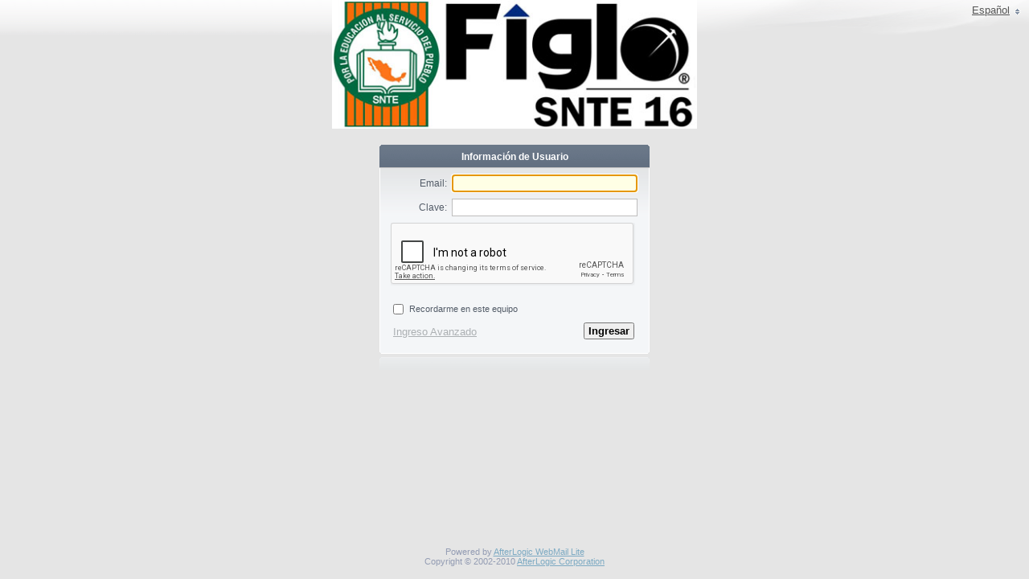

--- FILE ---
content_type: text/html; charset=utf-8
request_url: https://correo.figlosnte16.mx/
body_size: 10786
content:

<!DOCTYPE html PUBLIC "-//W3C//DTD XHTML 1.0 Transitional//EN" "http://www.w3.org/TR/xhtml1/DTD/xhtml1-transitional.dtd" />
<html>
<head>
	<meta http-equiv="Content-Type" content="text/html; charset=utf-8" />
	<meta http-equiv="Content-Script-Type" content="text/javascript" />
	<link rel="shortcut icon" href="favicon.ico" />
	<meta http-equiv="Pragma" content="cache" />
	<meta http-equiv="Cache-Control" content="public" />
	<title>DAFI WebMail Central</title>
	<link rel="stylesheet" href="skins/AfterLogic/styles.css" type="text/css" id="skin" />
    <!--Recaptcha de google-->
    <script src="https://www.google.com/recaptcha/api.js" async defer></script>

	<script type="text/javascript">
		var WebMailUrl = 'webmail.aspx';
		var LoginUrl = 'default.aspx';
		var ActionUrl = 'xml-processing.aspx';
		var Title = 'DAFI WebMail Central';
		var SkinName = 'AfterLogic';
    	var DefLang = 'Spanish';
		var HideLoginMode = '11';
		var DomainOptional = '';
		var AllowAdvancedLogin = true;
		var AdvancedLogin = '0';
		var EmptyHtmlUrl = 'empty.html';
		var CheckMailUrl = 'check-mail.aspx';
		var LanguageUrl = 'langs-js.aspx';
		var RTL = false;
		var NeedToSubmit = false;
		var WmVersion = '500';
		var PdaUrl = 'PDA/default.aspx';
	</script>
	<script type="text/javascript" src="langs-js.aspx?v=500&lang=Spanish"></script>
	<script type="text/javascript" src="js/common/defines.js"></script>
	<script type="text/javascript" src="js/common/common-helpers.js"></script>
	<script type="text/javascript" src="js/common/loaders.js"></script>
	<script type="text/javascript" src="js/common/functions.js"></script>
	<script type="text/javascript" src="js/common/popups.js"></script>
	<script type="text/javascript" src="js/login/login-screen.js"></script>
	<script type="text/javascript">
		function ChangeLang(object) {
			if (object && object.name && object.name.length > 4 && object.name.substr(0, 4) == 'lng_') {
				document.location = LoginUrl + '?lang=' + object.name.substr(4);
			}
		}
		
		function defaultInit(){
            if (LoginDemoLangClass) LoginDemoLangClass.CheckLang('lng_' + DefLang);
		}
	</script>

	<!--for demo google-->
	
</head>

<body onload="Init();" id="mbody">
<div class="wm_hide" id="info">
	<div class="wm_shadow">
		<div class="a"></div>
	</div>
	<div class="wm_info_message" id="info_message"></div>
	<div class="a"></div>
	<div class="b"></div>
</div>
<div align="center" class="wm_content">
	<div id="content" class="wm_logo">
		
<div id="logo" tabindex="-1" onfocus="this.blur();">
    <img alt="correo.figlosnte16.mx.png"
        src="skins/correo.figlosnte16.mx.png"/>
</div>

	</div>
	<div id="login_screen">
		<div class="wm_hide" id="login_error">
		    <div class="wm_login_error_icon"></div>
		    <div id="login_error_message" class="wm_login_error_message"></div>
		</div>
        <form action="default.aspx?mode=submit" method="post" id="login_form" name="login_form" onsubmit="NeedToSubmit = true;">
			<input type="hidden" name="advanced_login" value="0" />
			<div class="wm_login">
				<div class="a top"></div>
				<div class="b top"></div>
				<div class="login_table" style="margin: 0px;">
					<div id="lang_LoginInfo" class="wm_login_header">Información de Usuario</div>
					<div class="wm_login_content">
					<table id="login_table" border="0" cellspacing="0" cellpadding="10">
						<tr id="email_cont">
							<td class="wm_title" style="font-size: 12px; width: 70px;" id="lang_Email">Email:</td>
							<td>
								<input style="width: 224px; font-size: 16px;" class="wm_input" type="text" value="" id="email" name="email" maxlength="255" 
									onfocus="this.className = 'wm_input_focus';" onblur="this.className = 'wm_input';" tabindex="1" />
							</td>
						</tr>
						<tr id="login_cont" class="wm_hide">
							<td class="wm_title" style="font-size:12px; width:70px;" id="lang_Login">Usuario:</td>
							<td id="login_parent">
								<input style="width: 224px;font-size:16px;" class="wm_input" type="text" value="" id="login" name="login" maxlength="255" 
									onfocus="this.className = 'wm_input_focus';" onblur="this.className = 'wm_input';" tabindex="-1" />
								<span id="domain"></span>
							</td>
						</tr>
						<tr>
							<td class="wm_title" style="font-size:12px; width:70px;" id="lang_Password">Clave:</td>
							<td>
								<input style="width: 224px;font-size:16px;" class="wm_input wm_password_input" type="password" value="" id="password" name="password" maxlength="255" 
									onfocus="this.className = 'wm_input_focus wm_password_input';" onblur="this.className = 'wm_input wm_password_input';" />
							</td>
						</tr>
						<tr>
                            <td colspan="2">
                                <div class="g-recaptcha" data-sitekey="6Lfzc8UZAAAAAHbXNgnoYK3fwdjqkji6VM0kNCQR"></div>
                                <br/>
                            </td>
							
						</tr>
					</table>
						
						<div id="advanced_fields" style="margin: 0px; height: 95px; display: none; overflow:hidden; padding:0px;">
						<table cellspacing="0" cellpadding="6">
						<tr id="incoming">
							<td class="wm_title" id="lang_IncServer">Mail&nbsp;Entrante:</td>
							<td>
								<input class="wm_advanced_input" type="text" value="127.0.0.1" id="inc_server" name="inc_server" maxlength="255"
									onfocus="this.className = 'wm_advanced_input_focus';" onblur="this.className = 'wm_advanced_input';" />
							</td>
							<td>
								<select class="wm_advanced_input" id="inc_protocol" name="inc_protocol" 
									onfocus="this.className = 'wm_advanced_input_focus';" onblur="this.className = 'wm_advanced_input';">
									<option value="0" >POP3</option>
									<option value="1"  selected="selected">IMAP4</option>
								</select>
							</td>
							<td class="wm_title" id="lang_IncPort">Puerto:</td>
							<td>
								<input class="wm_advanced_input" type="text" value="143" id="inc_port" name="inc_port" maxlength="5"
									onfocus="this.className = 'wm_advanced_input_focus';" onblur="this.className = 'wm_advanced_input';" />
							</td>
						</tr>
						<tr id="outgoing">
							<td class="wm_title" id="lang_OutServer">Mail&nbsp;Saliente:</td>
							<td colspan="2">
								<input class="wm_advanced_input" type="text" value="127.0.0.1" id="out_server" name="out_server" maxlength="255"
									onfocus="this.className = 'wm_advanced_input_focus';" onblur="this.className = 'wm_advanced_input';" />
							</td>
							<td class="wm_title" id="lang_OutPort">Puerto:</td>
							<td align="right">
								<input class="wm_advanced_input" type="text" value="25" id="out_port" name="out_port" maxlength="5"
									onfocus="this.className = 'wm_advanced_input_focus';" onblur="this.className = 'wm_advanced_input';" />
							</td>
						</tr>
						<tr id="authentication">
							<td colspan="5">
								<input class="wm_checkbox" type="checkbox" checked="checked" value="1" id="smtp_auth" name="smtp_auth" checked="checked" />
								<label for="smtp_auth" id="lang_UseSmtpAuth">Usar&nbsp;Autenticación&nbsp;SMTP</label>
							</td>
						</tr>
						</table>
						</div>
						
						<table>
						<tr>
							<td colspan="5">
								<input class="wm_checkbox" type="checkbox" value="1" id="sign_me" name="sign_me" />
								<label for="sign_me" id="lang_SignMe">Recordarme en este equipo</label>
							</td>
						</tr>
						<tr>
							<td colspan="5">
								<span class="wm_login_button">
									<input class="wm_button" type="submit" id="submit" name="submit" onclick="NeedToSubmit = true;" value="Ingresar" />
								</span>
							
								<span class="wm_login_switcher">
									<a class="wm_reg" href="?mode=advanced" id="login_mode_switcher" onclick="">Ingreso&nbsp;Avanzado</a>
								</span>
							
                                <span class="wm_language_place">
									<a id="langs_selected" href="#" class="wm_reg" onclick="" style="padding-right: 0px;"><span>Español</span><font>&nbsp;</font><span class="wm_login_lang_switcher">&nbsp;</span></a>
									<input type="hidden" value="" id="language" name="language" />
									<br />
									<div id="langs_collection">
									    <a href="#" name="lng_English" onclick="ChangeLang(this); return false;">English</a><a href="#" name="lng_Arabic" onclick="ChangeLang(this); return false;">العربية</a><a href="#" name="lng_Chinese-Simplified" onclick="ChangeLang(this); return false;">Chinese Simplified</a><a href="#" name="lng_Chinese-Traditional" onclick="ChangeLang(this); return false;">Chinese Traditional</a><a href="#" name="lng_Danish" onclick="ChangeLang(this); return false;">Dansk</a><a href="#" name="lng_Dutch" onclick="ChangeLang(this); return false;">Nederlands</a><a href="#" name="lng_French" onclick="ChangeLang(this); return false;">Français</a><a href="#" name="lng_German" onclick="ChangeLang(this); return false;">Deutsch</a><a href="#" name="lng_Hebrew" onclick="ChangeLang(this); return false;">עברית</a><a href="#" name="lng_Hungarian" onclick="ChangeLang(this); return false;">Magyar</a><a href="#" name="lng_Italian" onclick="ChangeLang(this); return false;">Italiano</a><a href="#" name="lng_Norwegian" onclick="ChangeLang(this); return false;">Norsk</a><a href="#" name="lng_Polish" onclick="ChangeLang(this); return false;">Polski</a><a href="#" name="lng_Portuguese-Brazil" onclick="ChangeLang(this); return false;">Português Brasil</a><a href="#" name="lng_Russian" onclick="ChangeLang(this); return false;">Русский</a><a href="#" name="lng_Spanish" onclick="ChangeLang(this); return false;">Español</a><a href="#" name="lng_Swedish" onclick="ChangeLang(this); return false;">Svenska</a><a href="#" name="lng_Turkish" onclick="ChangeLang(this); return false;">Türkçe</a><a href="#" name="lng_Ukrainian" onclick="ChangeLang(this); return false;">Українська</a><a href="#" name="lng_Japanese" onclick="ChangeLang(this); return false;">日本語</a><a href="#" name="lng_Thai" onclick="ChangeLang(this); return false;">ภาษาไทย</a><a href="#" name="lng_Greek" onclick="ChangeLang(this); return false;">Ελληνικά</a>
									</div>
								</span>	
							
                            </td>
						</tr>
					</table>
					</div>
				</div>
				<div class="b"></div>
				<div class="a"></div>
			</div>
		</form>
	</div>
	
	<div id="dummy"></div>
</div>

<div class="wm_copyright" id="copyright">
	

	Powered by <a href="http://www.afterlogic.com/products/webmail-lite" target="_blank">AfterLogic WebMail Lite</a><br>
	
	Copyright &copy; 2002-2010 <a href="http://www.afterlogic.com" target="_blank">AfterLogic Corporation</a>
</div>

<!---->
</body>
</html>


--- FILE ---
content_type: text/html; charset=utf-8
request_url: https://correo.figlosnte16.mx/langs-js.aspx?v=500&lang=Spanish
body_size: 61471
content:


var Lang = {
	TimeSaskatchewan: 'Saskatchewan',
	WarningIncLoginBlank: 'No puede dejar el campo Usuario POP3(IMAP4) vacio',
	ErrorUpdateSharing: 'No se puede guardar datos compartidos y publicaciones',
	MailMode3: 'Eliminar mensaje del servidor cuando es eliminado de Papelera',
	MailMode2: 'Mantener mensajes en servidor por',
	MailMode1: 'Dejar mensajes en el servidor',
	MailMode0: 'Eliminar mensajes recibidos del servidor',
	PROC_CANT_MARK_MSGS_READ: 'No se pueden marcar el/los mensaje(s) como leídos',
	TitleFolders: 'Folders',
	MailGroup: 'Grupo Mails',
	Pop3SyncTypeDirectMode: 'Modo Directo',
	MailEmail: 'Email',
	PROC_ACCOUNT_EXISTS: 'La cuenta no puede ser creada porque ya existe.',
	TimeDarwin: 'Darwin',
	WebPage: 'Página Web',
	CalendarTableDayWednesday: 'M',
	TitleMessagesListView: 'Lista Mensajes',
	HideFolders: 'Ocultar Carpetas',
	MessagesInInbox: 'Mensajes(s) en Bandeja de Entrada',
	SettingsShowWorkday: 'Mostrar día laborable',
	RemoveAllReminders: 'Remove all reminders',
	NewMessage: 'Nuevo Mensaje',
	Title_SharedCalendars: 'Calendarios Compartidos',
	CalendarDescription: 'Descripcion',
	WarningSubjectBlank: 'No puede dejar el asunto en blanco.',
	SensivityPrivateMenu: 'Private',
	RepeatEveryWeekTimes: 'Semanalmente los %DAYS%, %TIMES% veces',
	RepeatEveryWeekUntil: 'Semanalmente los %DAYS%, hasta %UNTIL%',
	ReminderHours: 'hours',
	CalendarSettingsNullLine: 'No calendars',
	RepeatEveryWeekInfin: 'Semanalmente los %DAYS%',
	ReminderWeeks: 'weeks',
	TimeAbuDhabi: 'Abu Dhabi, Muscat',
	ErrorNoContacts: 'Sin contactos para importar',
	TimeIsrael: 'Israel, Jerusalem Standard Time',
	ContactsMailThem: 'Enviarle un Mail',
	TimeEastern: 'Eastern Time (US & Canada)',
	AppointmentMsgTitleRefuse: 'Guest %guest% is refuse invitation',
	Importance: 'Importante',
	UseForLogin: 'Usar propiedades de esta cuenta (usuario y clave) para ingresar',
	ErrorGetMailLimit: 'Disculpas, tu casilla de correo excedido el tamaño límite.',
	HideAddFields: 'Ocultar campos adicionales',
	DayToolFriday: 'Vie',
	AppointmentEmailExplanation: 'This message has come to your account %EMAIL% because you was invited to the event by %ORGANAZER%',
	TimeHobart: 'Hobart, Tasmania',
	ContainSubstring: 'Contener texto',
	MessageCannotSaved: 'The message cannot be saved.',
	PROC_CANT_LOAD_DB: 'No se puede contactar a la base de datos.',
	TimeHarare: 'Harare, Pretoria',
	TimeHawaii: 'Hawaii',
	NextPage: 'Siguiente Página',
	ToolBack: 'Atrás',
	ConfirmHtmlToPlain: 'Advertencia: Cambiando el formato de este mensaje de HTML a texto plano, perderá cualquier formato que posea en el mensaje. Seleccione OK para continuar.',
	AppointmentSubjectAddStart: 'You\'ve received invitation to event ',
	ConfirmAddFolder: 'Antes de agregar una carpeta es necesario aplicar los cambios. Seleccione OK para guardarlas.',
	LANG_PopProtocol: 'POP3',
	DefCharset: 'Juego caracteres predeterminado',
	PROC_CANT_LEAVE_BLANK: 'No se pueden dejar en blanco los campos con *',
	ACCT_CANT_UPD_TO_DEF_ACCT: 'El estado de esta cuenta no puede ser cambiado a predeterminado.',
	ResponseText: 'Texto Respuesta:',
	ShowAddFields: 'Ver campos adicionales',
	Pop3SyncTypeEntireMessages: 'Mensajes Completos',
	AltPrevMonth: 'Mes Anterior',
	ErrorSMTPConnect: 'No se puede contactar al servidor SMTP. Revise la configuración del servidor SMTP.',
	Organization: 'Organización',
	DayToolMonday: 'Lun',
	BusinessEmail: 'E-mail Laboral',
	ErrorUpdateCalendar: 'No se pudo guardar calendario',
	SortFieldSubject: 'Subject',
	AppointmentMsgTitleUpdate: 'Event was modified.',
	RegQuestionDesc: 'Please, provide two secret questions and answers which know only you. In case of password lost you can use these questions in order to recover the password.',
	PROC_CANT_GET_MSG_LIST: 'No se puede obtener la lista de mensajes',
	SettingsCountry: 'Pais',
	ErrorLDAPonnect: 'Can\'t connect to ldap server.',
	TimeMoscow: 'Moscow, St. Petersburg, Volgograd',
	RepeatEveryWeekWeekdaysInfin: 'Semanalmente',
	FiltersCondNotContainSubstr: 'not containing substring',
	RepeatEveryWeekWeekdaysTimes: 'Semanalmente, %TIMES% veces',
	CharsetChineseSimplifiedGB: 'Chinese Simplified (GB2312)',
	DeleteFromServer: 'Borrar del server inmediatamente',
	RepeatEveryWeekWeekdaysUntil: 'Semanalmente, hasta %UNTIL%',
	Action: 'Acción',
	WarningIncorrectTillTime: 'La hora hasta es incorrecta.',
	EmptySpam: 'Empty Spam',
	StateProvince: 'Estado/Provincia',
	FolderDrafts: 'Borrador',
	Allday: 'All day',
	CharsetCyrillicAlphabet: 'Cyrillic Alphabet (Windows)',
	WarningAdvancedDateFormat: 'Por favor especifique un formato fecha-hora.',
	August: 'Agosto',
	Attach: 'Adjuntar',
	CharsetCentralEuropeanAlphabetISO: 'Central European Alphabet (ISO)',
	AltNextMonth: 'Mes Siguiente',
	CharsetGreekAlphabet: 'Greek Alphabet (Windows)',
	OperationNotSpam: 'No Spam',
	TitleCalendar: 'Calendar',
	Folder: 'Carpeta',
	Fourth: 'Cuarto',
	ConfirmDirectModeAreYouSure: 'Los mensaje(s) seleccionado(s) será DEFINITIVAMENTE eliminados! Esta seguro?',
	AllMailFolders: 'Todas las Carpetas',
	LANG_ImapProtocol: 'IMAP4',
	ThisInstance: 'Solo esta ocurrencia',
	FiltersActionMove: 'move',
	ErrorLoadCalendar: 'No se pudo cargar calendarios',
	Groups: 'Grupos',
	InfoMessagesLoad: 'Cargando lista de mensajes&hellip;por favor esperar',
	PROC_ERROR_ACCT_UPDATE: 'Hubo un error al actualizar la cuenta',
	FullMonthOctober: 'Octubre',
	CalendarTableDaySunday: 'D',
	Delete: 'Borrar',
	DateYesterday: 'Ayer',
	RegSignMe: 'Remember me',
	ConfirmSaveFilter: 'Las propiedades de filtros no fueron guardadas. Seleccione OK para guardarlas.',
	TitleImportContacts: 'Import Contacts',
	NewGroup: 'Nuevo Grupo',
	CharsetGreekAlphabetISO: 'Greek Alphabet (ISO)',
	FiltersActionToFolder: 'to %folder folder',
	DefLanguage: 'Lenguaje predeterminado',
	MsgsPerPage: 'Mensajes por página',
	LoginLanguage: 'Idioma',
	ContactFirstName: 'First name',
	EventCommonDataTab: 'Detalles principales',
	Mobile: 'Celular',
	AppointmentInvalidGuestEmail: 'The following guest email addresses are invalid:',
	WarningPassBlank: 'No puede dejar el campo Clave en blanco.',
	SyncTypeAllMessages: 'Todos los Mensajes',
	FontColor: 'Color Letra',
	WarningIncPortNumber: 'Debería especificar un número positivo en el campo puerto POP3(IMAP4).',
	SettingsAutoAddInvitation: 'Add invitations into calendar automatically',
	ImagePath: 'Image Path',
	InfoNewContactsGroups: 'Puede crear un nuevos contactos/grupos o importar contactos de un archivo .CSV en formato MS Outlook.',
	RegUnrecoverableAccount: 'Password recovery cannot be applied for this email address.',
	LANG_OutPort: 'Puerto',
	ShowFolders: 'Ver Carpetas',
	Center: 'Centrar',
	TitleDay: 'Vista Diaria',
	Common: 'Común',
	Cancel: 'Cancelar',
	AdvancedDateHelpYear2: 'Año, 2 dígitos',
	AdvancedDateHelpYear4: 'Año, 4 dígitos',
	AdvancedDateHelpTitle: 'Fecha Avanzada',
	AddContacts: 'Agregar Contactos',
	ClickToDownload: 'Click para descargar',
	AdvancedDateHelpIntro: 'Cuando el campo &quot;Avanzado&quot; está seleccionado, puede usar el campo de texto para configurar su propio formato de fecha, el cual podrá ser visualizado en GaneTiempoyDinero. Las siguientes opciones son utilizadas para éste propósito junto con los delimitadores \':\' o \'/\':',
	TimeIrkutsk: 'Irkutsk, Ulaan Bataar',
	InfoEmptyInbox: 'Bandeja de Entrada vacia',
	AddSignatures: 'Agregar firma a todos los mensajes salientes',
	Bullets: 'Viñetas',
	ArrangedBy: 'Arranged by',
	DeletingMessages: 'Borrando mensaje(s)',
	Sending: 'Sending&hellip;',
	Import: 'Importar',
	SettingsAllTimeZones: 'Todas las zonas horarias',
	FiltersAdd: 'Add Filter',
	NNewSharedCalendars: '%d nuevos calendarios encontrados',
	Italic: 'Italica',
	InfoDeleteNotEmptyFolders: 'No se permite borrar carpetas no vacias. Para borrar carpetas borre su contenido primero.',
	AddReminder: 'Remind me about this event',
	DayToolSunday: 'Dom',
	Normal: 'Normal',
	ReportGroupSuccessfulyAdded1: 'El grupo',
	ReportGroupSuccessfulyAdded2: 'fue satisfactoriamente agregado.',
	AttachmentUploading: 'Uploading...',
	CalendarActionNew: 'Nuevo Calendario',
	LanguageDefault: 'Predeterminado',
	OnDays: 'Los días',
	InfoSaveMessage: 'El mensaje fue grabado',
	AppointmentEventParticipants: 'Participants',
	OfYour: 'de tu',
	Office: 'Oficina',
	Personal: 'Personal',
	PROC_CANT_SET_MSG_AS_SPAM: 'Can\'t mark message(s) as spam',
	AutoresponderSubject: 'Asuento',
	ZipCode: 'Cod. Postal',
	SettingsTabCalendar: 'Calendario',
	Logout: 'Salir',
	ShortMonthSeptember: 'Sep',
	ReminderDay: 'day',
	MobileSyncTitleText: 'If you\'d like to synchronize your SyncML-enabled handheld device with WebMail, you can use these parameters.<br />\"Mobile Sync URL\" specifies path to SyncML Data Synchronization server, \"Mobile Sync Login\" is your login on SyncML Data Synchronization Server and use your own password upon request. Also, some devices need to specify database name for contact and calendar data.<br />Use \"Mobile sync contact database\" and \"Mobile sync calendar database\" respectively.',
	InfoDeleting: 'Borrando&hellip;',
	CantCreateContactGroup: 'No se puede crear el grupo de contactos',
	PROC_ERROR_ACCT_CREATE: 'Hubo un error durante la creación de la cuenta',
	PROC_CANT_LOAD_CONT_SETTINGS: 'No se pueden cargar las configuraciones de contactos',
	Undelete: 'Deshacer',
	NoFileUploaded: 'Los archivos no fueron archivos.',
	AppointmentMsgTitleCancel: 'Event was cancelled.',
	RegCaptcha: 'Captcha',
	UseFriendlyName2: '(por ejemplo, Juan Garcia &lt;juangarcia@mail.com&gt;)',
	UseFriendlyName1: 'Usar Nombre Amigable',
	AutoCheckMailIntervalLabel: 'Autocheck interval',
	CalendarTableDayFriday: 'V',
	PROC_CANT_GET_MESSAGES_COUNT: 'No se puede obtener la cantidad de mensajes de la carpeta.',
	AllFollowing: 'Todos los siguientes',
	ErrorContactExists: 'Un contacto con ese nombre e e-mail ya existe.',
	PurgeDeleted: 'Depurar borrados',
	CharsetChineseTraditional: 'Chinese Traditional (Big5)',
	TimeArab: 'Arab, Kuwait, Riyadh',
	TimeGuam: 'Guam, Port Moresby',
	TimeFiji: 'Fiji Islands, Kamchatka, Marshall Is.',
	ReportMessageSent: 'Su mensaje ha sido enviadp.',
	ErrorParsing: 'Error al parsear XML.',
	ReportContactSyncDone: 'Sync complete',
	RepeatEventNotPartOfASeries: 'Este evento ha sido cambiado y no es más parte de esta serie.',
	MailOutAuth2: '(Debe dejar los campos usuario/clave SMTP, si son las mismas que para POP3/IMAP4)',
	MailOutAuth1: 'Usar autenticación SMTP',
	DeleteFromDb: 'Borrar mensajes de la base de datos si no existen más en el servidor',
	OneNewSharedCalendars: '1 nuevo calendario encontrado',
	TabWeek: 'Semana',
	MailOutLogin: 'Usuario SMTP',
	MessagePaneToRight: 'The message pane is to the right of the message list, rather than below',
	WarningPassNotMatch: 'Passwords do not match, please check.',
	WarningCorrectFolderName: 'Debe especificar un nombre de carpeta correcto.',
	AutoresponderMessage: 'Mensaje',
	Underline: 'Subrayar',
	WarningFieldBlank: 'This field cannot be empty.',
	AttachmentsUpload: 'Attach Files',
	FolderTypeDefault: 'Default',
	SettingsTimeFormat: 'Formato Hora',
	ResetQuestion2: 'Secret question 2',
	ResetQuestion1: 'Secret question 1',
	CharsetKoreanEUC: 'Korean (EUC)',
	CharsetKoreanISO: 'Korean (ISO)',
	MailOutHost: 'Correo Saliente',
	MailOutPass: 'Clave SMTP',
	MailOutPort: 'Puerto',
	SearchInputText: 'search',
	ReportAppointmentSaved: ' and notifications were send',
	AddMoreReminder: 'More reminders',
	ContactSurName: 'Surname',
	UndoRepeatExclusion: 'Deshacer cambios a incluir en la serie.',
	NotSpecifiedYet: 'No Especificado',
	CharsetJapaneseShiftJIS: 'Japanese (Shift-JIS)',
	ReportGroupUpdatedSuccessfuly: 'Grupo actualizado satisfactoriamente.',
	NoRepeats: 'No repetir',
	Calendar: 'Calendario',
	ACCT_CANT_CREATE_IMAP_ACCT: 'No se puede crear una nueva cuenta (error de conexión IMAP4)',
	FullDaySaturday: 'Sabado',
	TimeHelsinki: 'Helsinki, Riga, Tallinn',
	DateDDMonth: 'DD Mes (01 Ene)',
	ContactFieldTitle: 'Field',
	SortOrderAscending: 'Ascending',
	ResetPass1: 'New password',
	ResetPass2: 'Repeat password',
	CharsetCyrillicAlphabetKOI8R: 'Cyrillic Alphabet (KOI8-R)',
	ContactName: 'Nombre',
	ContactMail: 'Mail contacto',
	AppointmentSubjectDeleteStart: 'Cancellation of event ',
	PROC_CANT_UPD_FILTER: 'No se puede actualizar el filtro',
	AppointmentRemoveGuests: 'Cancel Meeting',
	GroupName: 'Nombre Grupo',
	EventHeaderView: 'Ver Evento',
	EventHeaderEdit: 'Editar Evento',
	WorkdayRepeats: 'Cada Semana (Lun. - Vie.)',
	InfoPageLoading: 'La página está aún cargando&hellip;',
	BodySizeCounter: 'Counter',
	Numbering: 'Enumerar',
	AppointmentParticipants: 'Participants',
	ResetEmail: 'Please provide your email',
	WarningIncServerBlank: 'No puede dejar el campo Servidor POP3(IMAP4) vacio',
	AppointmentMsgTitleInvite: 'Invite to event.',
	AppointmentSubjectUpdateStart: 'Modification of event ',
	ErrorSMTPAuth: 'Usuario y/o clave incorrectos. Autenticación fallida.',
	CalendarsManager: 'Administrar Calendarios',
	GroupMembers: 'Miembros',
	TabDay: 'Día',
	December: 'Diciembre',
	CharsetCentralEuropeanAlphabet: 'Central European Alphabet (Windows)',
	SlowSearch: 'Buscar mensaje completo',
	TimeIndiana: 'Indiana (East)',
	WarningContactNotComplete: 'Por favor ingrese mail o nombre',
	MobileSyncEnableLabel: 'Enable mobile sync',
	ShortMonthDecember: 'Dic',
	AddContactsTo: 'Agregar Contactos A',
	AllEvents: 'Todos los eventos en la serie',
	ShowBCC: 'Mostrar BCC',
	ErrorUpdateSharing1: 'No es posible compartir al usuario %s dado que no existe',
	ErrorUpdateSharing2: 'Imposible compartir el calendario al usuario %s',
	ErrorUpdateSharing3: 'Calendario ya compartido al usuario %s',
	AppointmentListEmails: 'Enter email addresses separated by commas and press Save',
	DontAddToReplies: 'No Agregar firma al responder o reenviar',
	MailsOnServerDays: 'día(s)',
	BackToList: 'Volver a Mails',
	FilterDesc_At: 'a',
	WarningEmailFieldBlank: 'No puede dejar el campo Email vacio',
	MarkAsUnread: 'Marcar como No Leído',
	Connection: 'Conexión',
	Remove: 'Remove',
	Rename: 'renombrar',
	ReturnReceiptMailText3: 'with subject',
	ReturnReceiptMailText2: 'Note: This Return Receipt only acknowledges that the message was displayed on the recipient\'s computer. There is no guarantee that the recipient has read or understood the message contents.',
	ReturnReceiptMailText1: 'This is a Return Receipt for the mail that you sent to',
	CommentAddContacts: '(Si agregará más de una dirección, por favor separarla con comas)',
	TimeCaracas: 'Caracas, La Paz',
	ReportSignatureUpdatedSuccessfuly: 'Firma actualizada satisfactoriamente.',
	WarningCaptchaBlank: 'No puede dejar el campo<br />Captcha: vacio',
	PROC_CANT_CHANGE_MSG_FLD: 'No se puede cambiar la carpeta de los mensaje(s)',
	ContactDropDownTO: 'TO',
	ContactDropDownCC: 'CC',
	ReminderMinutes: 'minutes',
	NullUserNameonReset: 'user',
	NextMsg: 'Mensaje Siguiente',
	Second: 'Segundo',
	DefaultOutPortNumber: 'El puerto SMTP predeterminado es el 25.',
	Saving: 'Saving&hellip;',
	TimeGMT: 'Dublin, Edinburgh, Lisbon, London',
	RepeatMonthsDateInfin: 'Cada %PERIOD% meses el día %DATE%',
	RepeatMonthsDateTimes: 'Cada %PERIOD% meses el día %DATE%, %TIMES% veces',
	RepeatMonthsDateUntil: 'Cada %PERIOD% meses el día %DATE%, hasta %UNTIL%',
	Use24HTimeFormat: 'Use 24 hour time format',
	WarningIncorrectTime: 'La hora especificada contiene caracteres no válidos.',
	WarningIncorrectDate: 'La fecha debe ser correcta.',
	InboxSyncType: 'Tipo de Sincronización de Bandeja de Entrada',
	ErrorPOP3IMAP4Auth: 'Email/usuario y/o clave incorrectos. Autenticación fallida.',
	CalendarColor: 'Color',
	SwitchToPlainMode: 'Cambiar a Modo Texto',
	StreetAddress: 'Calle',
	AppointmentEventInformation: 'Event information',
	InfoRequiredFields: '* campo requerido',
	WarningImageUpload: 'The file being attached is not an image. Please choose an image file.',
	OtherFilterSettings: 'Otras configuraciones de filtros',
	CalendarTableDayMonday: 'L',
	RemoveFromGroup: 'Eliminar del grupo',
	MobileSyncLoginTitle: 'Mobile sync login',
	PicturesBlocked: 'Las imágenes en este mensaje han sido bloqueadas por su seguridad.',
	MessageCannotSent: 'The message cannot be sent.',
	November: 'Noviembre',
	CreateGroup: 'Crear Grupo',
	RepeatEventHeaderEdit: 'Editar Evento Recurrente',
	ConfirmEditRepeatEvent: 'Desea cambiar solo este evento, todos los eventos, o este y todos los futuros eventos de esta serie?',
	ToolNewEvent: 'Nuevo&nbsp;Evento',
	FiltersNo: 'No filters specified yet',
	SensivityConfidentialMenu: 'Confidential',
	RepeatWeeksWeekdaysInfin: 'Cada %PERIOD% semanas',
	FiltersActionDelete: 'delete message',
	TimeCentral: 'Central Time (US & Canada)',
	AllGroups: 'Todos los Grupos',
	DateDDMMYY: 'DD/MM/YY',
	WarningCorrectIncServer: 'Debe especificar un servidor POP3(IMAP) válido.',
	ContactsPerPage: 'Contactos por Página',
	RepeatWeeksWeekdaysUntil: 'Cada %PERIOD% semanas, hasta %UNTIL%',
	InfoSaving: 'Guardando&hellip;',
	RegDomainNotExist: 'Domain does not exist.',
	MonthMoreLink: '%d más...',
	RepeatWeeksWeekdaysTimes: 'Cada %PERIOD% semanas, %TIMES% veces',
	OnMailServer: 'Crear esta Carpeta solo en WebMail y en Servidor',
	MessageSizeExceedsAccountQuota: 'This message size exceeds your account quota.',
	MailFriendlyName: 'Tu nombre',
	Signature: 'Firma',
	AdvancedDateHelpNumericMonth: 'Mes (1 a 12)',
	WarningLoginFieldBlank: 'No puede dejar el campo Usuario en blanco.',
	ErrorCheckMail: 'Recepción de mensajes terminada debido a un error. Probablemente, no todos los mensajes se han recibido.',
	InfoHaveImported: 'Usted ha importado',
	MarkUnflag: 'Desmarcar',
	ReportSettingsUpdated: 'Configuraciones actualizadas satisfactoriamente.',
	ErrorCantUpdateFilters: 'Can\'t update filters',
	PROC_ERROR_DEL_FLD: 'Hubo un error durante el borrado de la(s) carpeta(s)',
	ShortMonthApril: 'Abr',
	ShortMonthMarch: 'Mar',
	AddressBook: 'Agenda Contactos',
	AttachmentsUploadPadding: '34',
	ReportMessagePartDisplayed: 'Note que solo una parte del mensaje es visualizada.',
	ReportEventSaved: 'Your event has been saved',
	RegAccountExist: 'This address is already used.',
	RegReturnLink: 'Return to login screen',
	Attachments: 'Adjuntos',
	TitleEditContact: 'Edit Contact',
	TimeSantiago: 'Santiago',
	TimeDefault: 'Predeterminado',
	RegUnknownAdress: 'Unknown email address.',
	FullDayMonday: 'Lunes',
	WarningEmptySearchLine: 'Linea búsqueda vacia. Por favor ingrese una porción del texto que necesita buscar',
	CalendarEventNullLine: 'No events',
	TitleWeek: 'Vista Semanal',
	AppointmentRespondMaybe: 'Not sure yet',
	Company: 'Empresa',
	ReportFoldersUpdatedSuccessfuly: 'Carpetas actualizadas satisfactoriamente.',
	NoMoveDelete: 'Message(s) can\'t be moved to Trash. Most likely your message box is full. Should this unmoved message(s) be deleted?',
	IndexRegLink: 'Account Registration',
	ConfirmEmptySubject: 'El campo asunto esta vacio. Desea continuar ?',
	ConfirmSaveContactsSettings: 'Las configuraciones de contactos no fueron guardadas. Seleccione OK para guardarlas.',
	NotContainSubstring: 'No conteniendo texto',
	AdvancedDateHelpConclusion: 'Por ejemplo, si especifica el valor &quot;mm/dd/yyyy&quot; en el campo de texto de &quot;Avanzado&quot;, la fecha es visualizada como mes/día/año (ej. 11/23/2005)',
	WarningWorkdayStartsEnds: 'El \'Día laborable finaliza\' debe ser mayor que el \'Día laborable inicia\'',
	September: 'Septiembre',
	RepeatDescWeek: 'semana',
	RepeatDescYear: 'año',
	EventCreate: 'Crear Evento',
	SelectImportFile: 'Seleccionar archivo  (formato .CSV) que quieres importar',
	CharsetArabicAlphabet: 'Arabic Alphabet (Windows)',
	TimePacific: 'Pacific Time (US & Canada); Tijuana',
	AppointmentSubjectAddFrom: ' from ',
	TimeEasternEurope: 'Bucharest',
	PROC_CANT_UPDATE_CONT_SETTINGS: 'No se puede actualizar la configuracion de contactos',
	DeletingMessage: 'Borrando mensajes',
	CantCreateUser: 'No se puede crear el usuario',
	CalendarPublicate: 'Hacer de público acceso a este calendario',
	YearlyRepeats: 'Anualmente',
	DateMMDDYY: 'MM/DD/YY',
	TitleConfirmation: 'Confirmation',
	TimeSarajevo: 'Sarajevo, Skopje, Sofija, Vilnius, Warsaw, Zagreb',
	TimeSriLanka: 'Sri Jayawardenepura, Sri Lanka',
	SearchClear: 'Borrar Búsqueda',
	FullMonthFebruary: 'Febrero',
	RepeatWeeksTimes: 'Cada %PERIOD% semanas %DAYS%, %TIMES% veces',
	RepeatWeeksUntil: 'Cada %PERIOD% semanas %DAYS%, hasta %UNTIL%',
	MarkAllRead: 'Marcar Todos Leídos',
	InsertLink: 'Insertar Link',
	ShortMonthJanuary: 'Ene',
	RepeatWeeksInfin: 'Cada %PERIOD% semanas %DAYS%',
	AppointmentHaventRespond: 'Not responded yet',
	PROC_CANT_DEL_CONT_GROUPS: 'No se pueden eliminar contacto(s) y/o grupos',
	SharedTitleEmail: 'E-mail',
	EventRepeats: 'Repeticiones',
	SensivityPersonalMenu: 'Personal',
	PasswordResetTitle: 'Password recovery - step %d',
	CountryRegion: 'País/Región',
	ReportContactsSettingsUpdatedSuccessfuly: 'Configuración de contactos actualizada satisfactoriamente.',
	HideFullHeaders: 'Ocultar Encabezados Completos',
	PROC_SESSION_ERROR: 'La última sesión fue terminada debido a que se ha excedido el tiempo de espera.',
	PROC_CANT_MARK_MSGS_UNREAD: 'No se pueden marcar el/los mensaje(s) como no leídos',
	ReportAccountCreatedSuccessfuly: 'Cuenta creada satisfactoriamente.',
	MailIncLogin: 'Usuario',
	RequestReadConfirmation: 'Request Return Confirmation',
	InfoSendMessage: 'El mensaje fue enviado',
	AppointmentAwaitingResponse: 'Awaiting response',
	CharsetHebrewAlphabetISO: 'Hebrew Alphabet (ISO)',
	WarningInputCorrectEmails: 'Please specify correct emails.',
	ErrorGetPublicationHash: 'No se puede crear un link de publicación',
	Background: 'Fondo',
	WarningContactsPerPage: 'El valor contactos por página es un número positivo',
	ReportSettingsUpdatedSuccessfuly: 'Configuraciones actualizadas satisfactoriamente.',
	WarningGroupAlreadyExist: 'Ya existe un grupo con este nombre. por favor especificar otro nombre.',
	WarningCalendarNameBlank: 'No puede dejar el nombre de calendario en blanco.',
	ContactViewAllMails: 'Ver todos los mails con este contacto',
	ContactsCount: 'contacto(s)',
	PROC_CANT_DEL_ACCT_BY_ID: 'No se puede eliminar la cuenta por id',
	PROC_CANT_INS_NEW_FILTER: 'No puede agregar nuevo filtro',
	TimeCentralAmerica: 'Central America',
	ErrorMaximumUsersLicenseIsExceeded: 'Your account is disabled because maximum number of users allowed by license is exceeded. Please contact your system administrator.',
	ButtonCancel: 'Cancelar',
	CalendarActionEdit: 'Editar Calendario',
	RepeatEveryMonthDateInfin: 'Mensualmente el día %DATE%',
	AdvancedDateHelpWeekOfYear: 'Semana del año (1 a 53)',
	DateToday: 'Hoy',
	MarkAsRead: 'Marcar como Leído',
	CalendarRemove: 'Eliminar Calendario',
	TimeYakutsk: 'Yakutsk',
	RepeatEveryMonthDateTimes: 'Mensualmente el día %DATE%, %TIMES% veces',
	RepeatEveryMonthDateUntil: 'Mensualmente el día %DATE%, hasta %UNTIL%',
	WarningUntilDateBlank: 'Por favor especificar días de finalización de la repetición',
	TitleContacts: 'Contactos',
	January: 'Enero',
	AccountPasswordsDoNotMatch: 'Passwords do not match.',
	ServerIsDisable: 'Usar servidor de mail está prohibido por el administrador.',
	CharsetWesternAlphabet: 'Western Alphabet (Windows)',
	InfoNoContactsGroups: 'No Contactos ni Grupos.',
	FullDayFriday: 'Viernes',
	TimeMagadan: 'Magadan, Solomon Is., New Caledonia',
	WarningOutServerBlank: 'No puede dejar el campo Correo Saliente en blanco',
	SettingsTabMobileSync: 'Mobile Sync',
	AppointmentEventName: 'Name:',
	PreviousPage: 'Página Anterior',
	AppointmentEventWhen: 'When',
	RegAnswer1: 'Answer 1',
	RegAnswer2: 'Answer 2',
	Charset: 'Charset',
	WarningMessagesPerPage: 'El valor mensajes por página es un número positivo',
	PROC_CANT_MARK_ALL_MSG_READ: 'No se pueden marcar todos los mensajes como leídos',
	DefCharsetInc: 'Juego caracteres entrantes predeterminado',
	DefCharsetOut: 'Juego caracteres salientes predeterminado',
	ErrorDomainExist: 'The user cannot be created because corresponding domain doesn\'t exist. You should create the domain first.',
	AppointmentRespondYes: 'I will participate',
	AddReminderAnd: 'and % before',
	InfoToDelete: 'A Borrar',
	AppointmentOrganizer: 'Organizer',
	ContactsMessage: 'Esta es una página de Contactos!!!',
	TimeMidwayIsland: 'Midway Island, Samoa',
	ConfirmAreYouSure: 'Esta Seguro?',
	TimeMexicoCity: 'Mexico City, Tegucigalpa',
	EventFrom: 'Desde',
	EventTill: 'hasta',
	ChangeAccount: 'Change account',
	UseFriendlyNm2: '(Tu nombre &lt;sender@mail.com&gt;)',
	UseFriendlyNm1: 'Usar Nombre Amigable en el campo \"De:\"',
	AdvancedDateHelpQuarter: 'Trimestre',
	PROC_CANT_GET_CONTS_FROM_DB: 'No se pueden obtener los contacto(s) de la BD',
	FullMonthAugust: 'Agosto',
	AddToAddressBokk: 'Agregar a Agenda de Contactos',
	ErrorRequestFailed: 'La transferencia de datos no ha sido completada',
	Pop3SyncTypeEntireHeaders: 'Encabezados Solamente',
	WarningIncPassBlank: 'No puede dejar el campo Clave POP3(IMAP4) vacio',
	ResetAnswer1: 'Answer',
	ResetAnswer2: 'Answer',
	SettingsDefaultTab: 'Ficha Predeterminada',
	TimeMidAtlantic: 'Mid-Atlantic',
	NoEndRepeatEvent: 'Sin fecha fin',
	JobTitle: 'Cargo',
	AppointmentRefuse: 'Refuse',
	ErrorGetSharing: 'No se puede compartir',
	ReturnReceiptSubject: 'Return Receipt (displayed)',
	TimeCapeVerde: 'Cape Verde Is.',
	RepeatEveryYearWDTimes: 'Anualmente el %NUMBER% %DAY%, %TIMES% veces',
	RepeatEveryYearWDUntil: 'Anualmente el %NUMBER% %DAY%, hasta %UNTIL%',
	PROC_CANT_DEL_MSGS: 'No se pueden eliminar mensaje(s)',
	DeleteSelected: 'Borrar Seleccionados',
	WarningFolderMove: 'La carpeta no puede ser movida porque está en otro nivel',
	AddNewAccount: 'Agregar Nueva Cuenta',
	CharsetChineseSimplifiedEUC: 'Chinese Simplified (EUC)',
	PROC_CANT_CREATE_FLD: 'No se puede crear la carpeta',
	RepeatEveryYearWDInfin: 'Anualmente el %NUMBER% %DAY%',
	TestButton: 'TEST',
	AttachmentStopped: 'Stopped.',
	AltToday: 'Hoy',
	FilterPhrase: 'If there\'s %field header %condition %string then %action',
	AppointmentRespondNo: 'Will not participate',
	PROC_CANT_GET_CONT_FROM_DB: 'No se puede obtener contacto de la BD',
	B: 'B',
	ButtonDelete: 'Borrar',
	ReportContactAddedToGroup: 'Contacto(s) agregados al grupo',
	Go: 'Ir',
	Mb: 'MB',
	CC: 'CC',
	No: 'No',
	Of: 'de',
	OK: 'OK',
	Kb: 'KB',
	To: 'Para',
	Re: 'Re',
	MobileSyncUrlTitle: 'Mobile sync URL',
	FolderSpam: 'Spam',
	FolderName: 'Nombre Carpeta',
	AddNewFolder: 'Agregar Nueva Carpeta',
	OtherEmail: 'Otro E-mail',
	InfoSingleDoubleClick: 'Usted puede hacer un click en cualquier mensaje de la lista para visualizarlo o doble click para visualizarlo en tamaño completo.\t',
	AdvancedDateHelpTextualMonth: 'Mes (Ene a Dic)',
	SwitchToFullForm: 'Switch To Full Form',
	WarningIncorrectFromTime: 'La hora desde es incorrecta.',
	ReplyAll: 'Responder a todos',
	TitleSettings: 'Configuraciones',
	ShortMonthOctober: 'Oct',
	WarningStartEndDate: 'La fecha de fin debe ser mayor o igual a la fecha de inicio.',
	WarningStartEndTime: 'La hora de fin debe ser mayor o igual a la hora de inicio.',
	PROC_CANT_GET_FILTER_LIST: 'No se puede obtener la lista de filtros',
	PROC_CANT_LOG_NONDEF: 'No puede ingresar a la cuenta no predeterminada',
	WarningLoginBlank: 'No puede dejar el campo<br />Usuario: vacio',
	CaptchaError: 'Captcha text is incorrect.',
	WarningIncPortBlank: 'No puede dejar el campo Puerto Servidor POP3(IMAP4) vacio',
	PROC_CANT_GET_SETTINGS: 'No se puede obtener configuracion',
	WebMailException: 'Ocurrió una excepción',
	EventSubject: 'Asunto',
	FileIsTooBig: 'El archivo es demasiado grande',
	ErrorDeleteEvent: 'No se pudo eliminar evento',
	CaptchaTitle: 'Captcha',
	LANG_Password: 'Clave',
	October: 'Octubre',
	CalendarTableDayTuesday: 'M',
	ButtonClose: 'Cerrar',
	DefTimeFormat: 'Formato de hora predeterminado',
	ErrorInvalidCSV: 'El archivo CSV seleccionado tiene un formato inválido.',
	MessagesInFolder: 'Mensajes(s) en Carpeta',
	PROC_WRONG_ACCT_PWD: 'Password incorrecta',
	RepeatDaysUntil: 'Cada %PERIOD% días, hasta %UNTIL%',
	DefTimeOffset: 'Zona horaria predeterminada',
	ErrorGeneral: 'Un error ha ocurrido en el servidor. Trate nuevamente más tarde.',
	FullDaySunday: 'Domingo',
	SyncTypeDirectMode: 'Modo Directo',
	InfoNewContacts: 'nuevos contactos(s) en su lista de contactos.',
	RepeatDaysTimes: 'Cada %PERIOD% días, %TIMES% veces',
	ErrorTurnedOffActiveX: 'Soporte ActiveX deshabilitado. <br/>Debe habilitarlo para poder utilizar esta aplicación.',
	TimeSeoul: 'Seoul, Korea Standard time',
	TimeParis: 'Brussels, Copenhagen, Madrid, Paris',
	TimePerth: 'Perth, Western Australia',
	ReportAutoresponderUpdatedSuccessfuly: 'Autorrespuesta ha sido actualizada satisfactoriamente.',
	RepeatDaysInfin: 'Cada %PERIOD% días',
	TimeTokyo: 'Osaka, Sapporo, Tokyo',
	TimeTonga: 'Nuku\'alofa, Tonga',
	AttachmentComplete: 'Complete.',
	Justify: 'Justificar',
	TimeCairo: 'Cairo',
	FullMonthSeptember: 'Septiembre',
	LANG_SignMe: 'Recordarme en este equipo',
	Add: 'Agregar',
	Fax: 'Fax',
	Fwd: 'Fwd',
	Day: 'Dia',
	BCC: 'BCC',
	May: 'Mayo',
	Low: 'Baja',
	Yes: 'Yes',
	TimeDhaka: 'Astana, Dhaka',
	TimeKabul: 'Kabul',
	Email: 'Email',
	Every: 'Cada',
	Event: 'Event',
	TimeNepal: 'Kathmandu, Nepal',
	Apply: 'Aplicar',
	April: 'Abril',
	Field: 'Campo',
	First: 'Primero',
	ReminderOpenCalendar: 'Open calendar',
	Month: 'Mes',
	March: 'Marzo',
	InfoNoNewMessages: 'There are no new messages.',
	Close: 'Cerrar',
	WarningOutPortNumber: 'Debería especificar un número positivo en el campo puerto SMTP.',
	Imap4: 'IMAP4',
	Notes: 'Notas',
	TitleEvent: 'Event',
	Other: 'Otros',
	TimeAdelaide: 'Adelaide, Central Australia',
	FullDayWednesday: 'Miercoles',
	TitleMonth: 'Vista Mensual',
	AccountConfirmNewPassword: 'Confirm new password',
	Third: 'Tercero',
	Total: 'Total',
	Reply: 'Responder',
	EditContact: 'Editar información Contacto',
	Print: 'Imprimir',
	Pager: 'Pager',
	Phone: 'Tel.',
	TitleLogin: 'Ingresar',
	ErrorAppointmentChangeRespond: 'Unable to change appointment respond',
	LoggingToServer: 'Ingresando al servidor&hellip;',
	TitleSelectedContacts: 'Selected Contacts',
	DayToolTuesday: 'Mar',
	DayToolThursday: 'Jue',
	SettingsShowWeekends: 'Mostrar semanas',
	Business: 'Trabajo',
	EditMessage: 'Edit Message',
	SettingsTimeZone: 'Zona Horaria',
	NoParent: 'Sin Padres',
	PersonalEmail: 'E-mail Personal',
	TimeKrasnoyarsk: 'Krasnoyarsk',
	PROC_MSG_HAS_DELETED: 'Este mensaje ya ha sido borrado del servidor de mail',
	CalendarTableDaySaturday: 'S',
	InfoNoMessageSelected: 'Sin mensajes seleccionados.',
	ShowPictures: 'Mostrar Imágenes',
	PROC_CANT_PURGE_MSGS: 'No se pueden depurar mensaje(s)',
	FileLargerAttachment: 'El tamaño del archivo excede el límite máximo permitido para adjuntos.',
	WarningEmptyFolderName: 'Por favor ingrese un nombre de carpeta',
	LastPage: 'Ultima Página',
	FullMonthMay: 'Mayo',
	ConfirmSavefolders: 'Las carpetas no fueron guardadas. Seleccione OK para guardarlas.',
	GroupsCount: 'grupo(s)',
	Contacts: 'Contactos',
	EventRepeatDataTab: 'Detalles recurrentes',
	FullMonthJanuary: 'Enero',
	IndexResetLink: 'Forgot password?',
	ToolToday: 'Hoy',
	TitleViewContact: 'View Contact',
	ShowFullHeaders: 'Ver Encabezados Completos',
	InfoGroupsOfContact: 'Los grupos a los cuales pertenece el contacto son marcados con tildes.',
	ReportClickHere: 'clickear aquí',
	ShareCalendar: 'Compartir éste calendario',
	MailBoxIsFull: 'Casilla llena',
	FileLargerThan: 'Error al subir archivo. Muy probablemente, el archivo es mayor a ',
	AddReminderBefore: 'Remind me % before this event',
	WarningCorrectSMTPServer: 'Debe especificar una dirección de correo saliente correcta.',
	Synchronize: 'Sincronizar',
	CheckMail: 'Revisar Mail',
	SensivityNothingMenu: 'Nothing',
	ErrorParseJSON: 'La respuesta JSON devuelta por el servidor no puede ser parseada.',
	AutoresponderEnable: 'Habilitar autorespuesta',
	AutoSelect: 'Auto-Select',
	RegSignMeDesc: 'Do not ask for login and password on next login to the system on this PC.',
	InfoEmptyFolder: 'Carpeta vacia',
	TitleMessagesList: 'Lista Mensajes',
	PROC_CANT_SET_MSG_AS_NOTSPAM: 'Can\'t mark message(s) as non-spam',
	SettingsDisplayName: 'Mostrar Nombre',
	ShowViewPane: 'Lista de mensajes con panel de previsualizacion',
	WarningEmailFieldFilling: 'Debe completar el campo e-mail primero',
	NewFolder: 'Nueva Carpeta',
	RepeatYearsWDUntil: 'Cada %PERIOD% años el %NUMBER% %DAY%, hasta %UNTIL%',
	NewFilter: 'Agregar nuevo filtro',
	PROC_CANT_DEL_FILTER_BY_ID: 'No se puede eliminar el filtro por id',
	RepeatYearsWDTimes: 'Cada %PERIOD% años el %NUMBER% %DAY%, %TIMES% veces',
	CaptchaReloadLink: 'reload',
	RepeatYearsWDInfin: 'Cada %PERIOD% años el %NUMBER% %DAY%',
	FolderTrash: 'Papelera',
	AccountNewPassword: 'New password',
	RegAnswersIncorrect: 'Answers are incorrect.',
	SwitchToHTML: 'Cambiar a vista HTML',
	ResetSubmitStep4: 'Return',
	ResetSubmitStep2: 'Send',
	ResetSubmitStep3: 'Send',
	ResetSubmitStep1: 'Send',
	FolderInbox: 'Bandeja de Entrada',
	TimeBaghdad: 'Baghdad',
	InfoNoMessagesFound: 'No se encontraron mensajes.',
	WarningEmailBlank: 'No puede dejar el campo<br />Email: vacio',
	CharsetHebrewAlphabet: 'Hebrew Alphabet (Windows)',
	EmailAccounts: 'Cuentas EMail',
	TimeBangkok: 'Bangkok, Hanoi, Jakarta',
	WrongEmails: 'Incorrect emails:',
	DoNothing: 'Hacer Nada',
	WarningCorrectEmail: 'Debe especificar una e-mail válido.',
	MessageShowDetails: 'Ver detalles',
	WarningCorrectLogin: 'Debe especificar un usuario correcto.',
	RepeatDescDay: 'día',
	WarningMailsOnServerDays: 'Debe especificar un número positivo en el campo Mensajes en servidor (días).',
	NewMessages: 'Nuevo Mensaje',
	InfoWebMailLoading: 'Cargando mails&hellip;por favor esperar&hellip;',
	February: 'Febrero',
	PROC_CANT_GET_FLDS: 'No se puede obtener el árbol de carpetas',
	EmptyTrash: 'Papelera Vacia',
	CalendarHeader: 'Calendario',
	InWebMail: 'Crear esta Carpeta solo en WebMail',
	PROC_CANT_SAVE_MSG: 'No se puede guardar el mensaje.',
	ReportMessageSaved: 'Su mensake ha sido guardado.',
	ErrorIMAP4Connect: 'No se puede conectar al servidor IMAP4, revise la configuración el servidor IMAP4.',
	StandardLogin: 'Ingreso&nbsp;Standard',
	RepeatMonthsWDInfin: 'Cada %PERIOD% meses el %NUMBER% %DAY%',
	AlignRight: 'Alinear Derecha',
	FolderSentItems: 'Elementos Enviados',
	ImportContacts: 'Importar Contactos',
	TimeBeijing: 'Beijing, Chongqing, Hong Kong SAR, Urumqi',
	RepeatMonthsWDUntil: 'Cada %PERIOD% meses el %NUMBER% %DAY%, hasta %UNTIL%',
	RepeatMonthsWDTimes: 'Cada %PERIOD% meses el %NUMBER% %DAY%, %TIMES% veces',
	Birthday: 'Cumpleaños',
	InsertImage: 'Insert Image',
	Settings: 'Configuración',
	FullDayTuesday: 'Martes',
	AltBack: 'Atrás',
	CalendarTableDayThursday: 'J',
	TreatAsOrganization: 'Tratar como una Organización',
	LANG_Login: 'Usuario',
	ACCT_CANT_DEL_LAST_DEF_ACCT: 'No se puede eliminar la última cuenta predeterminada',
	ReportCalendarSaved: 'Calendar has been saved.',
	SearchResultsFor: 'Search results for',
	LANG_Email: 'Email',
	LANG_Enter: 'Ingresar',
	RepeatEvent: 'Repetir éste evento',
	ConfirmDeleteAccount: 'Está seguro de eliminar la cuenta?',
	ConfirmUndoOneRepeat: 'Desea restaurar este evento en la serie?',
	QuickReply: 'Quick Reply',
	ErrorAppointmentSend: 'Can\'t send invitations.',
	ReminderEventBegin: 'starts at: ',
	ShowFoldersMapping: 'Let me use another folder as a system folder (e.g. use MyFolder as Sent Items)',
	CharsetCyrillicAlphabetISO: 'Cyrillic Alphabet (ISO)',
	TitleViewMessage: 'Ver Mensaje',
	FullMonthDecember: 'Diciembre',
	EventHeaderNew: 'Nuevo Evento',
	TimeIslamabad: 'Islamabad, Karachi, Sverdlovsk, Tashkent',
	ErrorAbsentXMLHttpRequest: 'El objeto XMLHttpRequest está ausente',
	PROC_CANT_UNDEL_MSGS: 'No se puede deshacer la eliminación de mensaje(s)',
	DefDateFormat: 'Formato fecha predeterminado',
	FirstPage: 'Primer Página',
	DailyRepeats: 'Diariamente',
	WarningOutPortBlank: 'No puede dejar el Puerto del Servidor SMTP vacio',
	ContactSyncError: 'Sync failed',
	RegSubmitButtonValue: 'Register',
	GettingMsgsNum: 'Obteniendo cantidad de mensajes',
	YouUsing: 'Estás usando',
	AppointmentAdditionalParameters: 'Additional parameters',
	SettingsDateFormat: 'Formato Fecha',
	ResetTopDescStep3: 'please specify below new password for your email.',
	DomainDosntExist: 'Dominio inexistente en el servidor de mails.',
	PROC_CANT_SEND_MSG: 'No se puede enviar el mensaje.',
	ShowThisFolder: 'Ver esta Carpeta',
	CharsetDefault: 'Default',
	RegPass1: 'Password',
	RegPass2: 'Repeat password ',
	RegEmail: 'e-mail address',
	WarningEmptyImportFile: 'Por favor seleccione un archivo presionando el botón Seleccionar',
	ConfirmSaveAcctProp: 'Las propiedades de la cuenta no fueron guardadas. Seleccione OK para guardarlas.',
	FolderQuarantine: 'Cuarentena',
	CantCreateAccount: 'No se puede crear la cuenta',
	SettingsWeekStartsOn: 'Semana comienza el',
	ReportViewEntireMessage: 'Para ver el mensaje entero,',
	AppointmentAddGuests: 'Add guests',
	MarkGrey: 'Marcar gris',
	MarkFlag: 'Marcar',
	PROC_CANT_SET_MSG_FLAGS: 'No se pueden habilitar las marcas de los mensaje(s)',
	MessageForAddr: 'para',
	ErrorUpdateEvent: 'No se pudo guardar evento',
	RegQuestion2: 'Secret question 2',
	RegQuestion1: 'Secret question 1',
	CharsetVietnameseAlphabet: 'Vietnamese Alphabet (Windows)',
	Outlook1: 'Microsoft Outlook 2000/XP/2003',
	Outlook2: 'Microsoft Outlook Express 6',
	TimeBuenosAires: 'Buenos Aires, Georgetown',
	ReportContactSuccessfulyAdded: 'Contacto agregado satisfactoriamente.',
	OddDayRepeats: 'Cada Lun., Mie. y Vie.',
	AlwaysShowPictures: 'Siempre mostrar imágenes en mensajes',
	ErrorCalendarNotCreated: 'Calendario no creado.',
	ErrorConnectionFailed: 'Conexión fallida',
	TimeEastAfrica: 'East Africa, Nairobi',
	ShortMonthNovember: 'Nov',
	ShowPicturesFromSender: 'Siempre mostrar imágenes en mensajes de este emisor',
	ContactNickName: 'Nickname',
	TimeSingapore: 'Kuala Lumpur, Singapore',
	CancelRecurrence: 'Cancelar repetición',
	MonthlyRepeats: 'Mensualmente',
	RepeatEveryYearDateUntil: 'Anualmente el día %DATE%, hasta %UNTIL%',
	RepeatEveryYearDateTimes: 'Anualmente el día %DATE%, %TIMES% veces',
	MessageNoSubject: 'Sin Asunto',
	TitleViewGroup: 'View Group',
	CharsetJapanese: 'Japanese',
	TimeArizona: 'Arizona',
	WarningServerPortBlank: 'No puede dejar los campos POP3 y<br />servidor/puerto SMTP vacios',
	SendMessage: 'Enviar',
	ButtonSave: 'Guardar',
	RepeatEveryYearDateInfin: 'Anualmente el día %DATE%',
	LANG_OutServer: 'Mail&nbsp;Saliente',
	PROC_CANT_UPDATE_ACCT: 'No se puede actualizar la configuracion',
	PROC_CANT_UPDATE_CONT: 'No se puede actualizar el contacto',
	UseImportTo: 'Usar importar para copiar tus contactos desde Microsoft Outlook, Microsoft Outlook Express en tu lista de contactos.',
	ResetCaptcha: 'CAPTCHA',
	SensivityPrivate: 'Please treat this message as Private',
	NoSubject: 'No Subject',
	UnknownUploadError: 'Ocurrido un error desconocido al subir archivos.',
	PROC_CANT_MAIL_SIZE: 'No se puede obtener el tamaño de almacenamiento de mails.',
	TimeGreenland: 'Greenland',
	SearchIn: 'Buscan en: ',
	WarningToBlank: 'No puede dejar el campo Para: vacio',
	MessageHideDetails: 'Ocultar detalles',
	TimeAtlanticCanada: 'Atlantic Time (Canada)',
	CalendarPublicationLink: 'Link',
	MobileSyncCalendarDataBaseTitle: 'Mobile sync calendar database',
	ResetEmailDesc: 'Provide emails address used for registration.',
	AttachFile: 'Adjuntar Archivo',
	InvalidUid: 'UID de mensaje inválido',
	AppointmentOwner: 'Owner',
	CaptionSubscribed: 'Suscripto',
	CharsetWesternAlphabetISO: 'Western Alphabet (ISO)',
	ReportAccountUpdatedSuccessfuly: 'Cuenta creada satisfactoriamente.',
	TimeMountain: 'Mountain Time (US & Canada)',
	ResetTopDesc2Step2: 'Please confirm correctness.',
	AutoresponderTitle: 'Autorespuesta',
	InfoDeleteContent: 'carpeta que tiene que borrar todo su contenido primero.',
	Department: 'Departamento',
	TimeBrasilia: 'Brasilia',
	WhiteList: 'Lista de Contactos como Lista Blanca',
	AdvancedDateHelpDayOfYear: 'Día del año (1 a 366)',
	AdvancedDateHelpDayOfWeek: 'Día de semana (Lun a Dom)',
	ErrorPOP3Connect: 'No se puede contactar al servidor POP3, revise la configuración el servidor POP3.',
	SensivityPersonal: 'Please treat this message as Personal',
	ForwardedMessageTitle: 'Forwarded Message',
	ReportContactUpdatedSuccessfuly: 'Contacto actualizado satisfactoriamente.',
	WarningImportFileType: 'Por favor seleccione la aplicación desde la que desea copiar sus contactos',
	SaveMessage: 'Guardar',
	CalendarPublishedTitle: 'Este calendario es publicado',
	LoggingOffFromServer: 'Logging off from server&hellip;',
	ConfirmDeleteCalendar: 'Esta seguro que desea borrar el calendario',
	ErrorImportContacts: 'Error al importar contactos',
	PROC_CANT_LOAD_LANG: 'No se encuentra archivo de lenguaje requerido.',
	PROC_CANT_LOAD_ACCT: 'La cuenta no existe, quizás, fue simplemente eliminada.',
	AppointmentGuestsChangeEvent: 'Guests can change event',
	RegRegistrationTitle: 'Registration',
	TimeEkaterinburg: 'Ekaterinburg',
	EditFilter: 'Editar filtro',
	TimeRangoon: 'Rangoon',
	DateAdvanced: 'Avanzado',
	FilterDesc_Field: 'campo',
	ReplyTo: 'Responder&nbsp;A',
	ResetTopDesc1Step2: 'Providede email address',
	ManageFolders: 'Administrar Carpetas',
	SensivityMenu: 'Sensitivity',
	TimeSydney: 'Canberra, Melbourne, Sydney, Hobart',
	RepeatEveryMonthWDInfin: 'Mensualmente el %NUMBER% %DAY%',
	Refresh: 'Refrescar',
	RegName: 'Name',
	RegLang: 'Interface language',
	AttachmentCancelled: 'Cancelled.',
	TitleNewContact: 'New Contact',
	PROC_CANT_GET_ACCT_LIST: 'No se puede obtener la lista de cuentas',
	SpellNoSuggestions: 'Sin sugerencias',
	RepeatEveryMonthWDUntil: 'Mensualmente el %NUMBER% %DAY%, hasta %UNTIL%',
	RepeatEveryMonthWDTimes: 'Mensualmente el %NUMBER% %DAY%, %TIMES% veces',
	TabMonth: 'Mes',
	MarkAllUnread: 'Marcar Todos No Leídos',
	LookFor: 'Buscar: ',
	Loading: 'Cargando&hellip;',
	FullDayThursday: 'Jueves',
	FiltersLoading: 'Loading Filters...',
	ReportFiltersUpdatedSuccessfuly: 'Filtros actualizados satisfactoriamente.',
	SortFieldAttachments: 'Attachments',
	CharsetUniversalAlphabetUTF7: 'Universal Alphabet (UTF-7)',
	CharsetUniversalAlphabetUTF8: 'Universal Alphabet (UTF-8)',
	ErrorNotSupportBrowser: 'Calendario GaneTiempoYDinero no soportado por su navegador. Por favor use FireFox 2.0 or superior, Opera 9.0 o superior, Internet Explorer 6.0 or superior, Safari 3.0.2 o superior.',
	SettingsWorkdayEnds: 'finaliza',
	AdvancedLogin: 'Ingreso&nbsp;Avanzado',
	PROC_CANT_INS_NEW_CONTS: 'No se puede agregar el nuevo contacto(s)',
	PROC_CANT_INS_NEW_GROUP: 'No se puede agregar el nuevo grupo',
	FullMonthApril: 'Abrirl',
	CharsetLatin3AlphabetISO: 'Latin 3 Alphabet (ISO)',
	FullMonthMarch: 'Marzo',
	TimePrague: 'Belgrade, Bratislava, Budapest, Ljubljana, Prague',
	ShareHeaderEdit: 'Compartir y Publicar calendario',
	TimeVladivostock: 'Vladivostok',
	SortFieldSize: 'Size',
	SortFieldDate: 'Date',
	SortFieldFrom: 'From',
	SortFieldFlag: 'Flag',
	Spellcheck: 'Revisar Ortografía',
	RepeatsEvery: 'Repetir cada',
	NoNewSharedCalendars: 'Sin nuevos calendarios',
	CharsetArabicAlphabetISO: 'Arabic Alphabet (ISO)',
	ConsiderXSpam: 'Considerar encabezados X-Spam',
	PROC_CANT_ADD_NEW_CONT_TO_GRP: 'No se puede agregar contacto(s) al grupo',
	InfoLoading: 'Cargando&hellip;',
	PROC_CANT_INS_NEW_CONT: 'No se puede agregar el nuevo contacto',
	ReminderEmailExplanation: 'This message has come to your account %EMAIL% because you ordered event notification in your calendar %CALENDAR_NAME%',
	AppointmentMoreInfo: 'More info',
	RepeatEveryDayUntil: 'Diariamente, hasta %UNTIL%',
	SearchResultsInAllFolders: 'Resultados de la búsqueda para \"#s\" en todas las carpetas:',
	AltNewEvent: 'Nuevo Evento',
	AutoCheckMailIntervalDisableName: 'Disable',
	PROC_CANT_UPD_FLD: 'No se puede actualizar la carpeta',
	RepeatEveryDayTimes: 'Diariamente, %TIMES% veces',
	Properties: 'Propiedades',
	RepeatEveryDayInfin: 'Diariamente',
	WarningGroupNotComplete: 'Por favor ingrese un nombre de grupo',
	UseCalendars: 'Use calendars',
	AttachmentPending: 'Pending...',
	TimeBrisbane: 'Brisbane, East Australia',
	RepliedMessageTitle: 'Replied Message',
	ContainExactPhrase: 'Contener frase exacta',
	SetRepeatEventEnd: 'Fecha fin',
	ShortMonthJune: 'Jun',
	ShortMonthJuly: 'Jul',
	SharePermission3: 'Puede ver todos los detalles de los eventos',
	SharePermission2: 'Puede hacer cambios a eventos',
	SharePermission1: 'Puede hacer cambios y administrar compartidos',
	SharePermission4: 'Puede ver solo libre/ocupado (ocultar detalles)',
	FullMonthNovember: 'Noviembre',
	TimeTehran: 'Tehran',
	TimeTaipei: 'Taipei',
	ConfirmBodySize2: 'characters long. Everything beyond the limit will be truncated. Click \"Cancel\" if you want to edit the message.',
	ConfirmBodySize1: 'Sorry, but text messages are max.',
	SearchResultsInFolder: 'Resultados de la búsqueda para \"#s\" en la carpeta #f:',
	ErrorWithoutDesc: 'Ocurrió un error sin descripción',
	ConfirmExitFromNewMessage: 'Changes will be lost if you leave the page. Would you like to save draft before leaving the page?',
	RetrievingMessage: 'Obteniendo mensajes',
	WarningEmptyFilter: 'Por favor ingrese un texto',
	RefreshSharedCalendars: 'Refrescar calendarios compartidos',
	SyncFolder: 'Sincronizar Carpetas',
	SpellWait: 'Por favor espere&hellip;',
	ShortMonthMay: 'May',
	RepliedForwardedMessageTitle: 'Replied and Forwarded Message',
	ImageUpload: 'Insert',
	Title_CheckSharedCalendars: 'Buscar Calendarios Compartidos',
	PROC_WRONG_ACCT_ACCESS: 'Se ha detectado un intento de acceso no autorizado a la cuenta de otro usuario',
	WarningFromBlank: 'No puede dejar el campo De: vacio.',
	WarningCsvExtention: 'La extensión debe ser .csv',
	ContactTitle: 'Title',
	CalendarDefaultName: 'Mi Calendario',
	DayToolWednesday: 'Mie',
	SyncTypeAllHeaders: 'Todos los Encabezados',
	SyncTypeNewHeaders: 'Nuevos Encabezados',
	CalendarName: 'Nombre Calendario',
	MissingTempFile: 'Falta el archivo temporal.',
	SessionIsEmpty: 'Sesión vacia',
	MailIncHost: 'Correo Entrante',
	TitleNewMessage: 'Nuevo Mensaje',
	MailIncPort: 'Puerto',
	MailIncPass: 'Clave',
	TimeNewfoundland: 'Newfoundland',
	ErrorDeleteCalendar: 'No se pudo eliminar calendario',
	SwitchToHTMLMode: 'Cambiar a Modo HTML',
	OriginalMessage: 'Mensaje Original',
	AlertNoContactsGroupsSelected: 'No hay contactos o grupos seleccionados.',
	AlignLeft: 'Alinear Izquierda',
	ShareActionEdit: 'Compartir y Publicar calendario',
	FiltersCondContainSubstr: 'containing substring',
	Filters: 'Filtros',
	PROC_CANT_LOAD_SIGNATURE: 'No se puede cargar la firma de la cuenta',
	WarningWrongUntilDate: 'El día de finalización de la repetición debe ser posterior al día de comienzo',
	LANG_IncServer: 'Mail&nbsp;Entrante',
	RepeatDescMonth: 'mes',
	EndRepeatEventAfter: 'Finalizar luego',
	CharsetBalticAlphabet: 'Baltic Alphabet (Windows)',
	ContactDropDownBCC: 'BCC',
	ShortMonthFebruary: 'Feb',
	ParentFolder: 'Carpeta Padre',
	LANG_IncPort: 'Puerto',
	QuickSearch: 'Buscar en campos De, Para y Asuento solamente (rápido).',
	RegTimeZone: 'Time zone',
	Condition: 'Condición',
	MoveToFolder: 'Mover a Carpeta',
	Messages: 'Mensaje(s)',
	FolderTypeMapTo: 'Use for',
	PreviousMsg: 'Mensaje Anterior',
	PROC_CANT_REMOVE_MSG_FLAGS: 'No se puede eliminar las marcas del mensaje(s)',
	ConfirmMessagesPermanentlyDeleted: 'All messages in this folder will be permanently deleted.',
	TimeCaucasus: 'Baku, Tbilisi, Yerevan',
	HideBCC: 'Ocultar BCC',
	Title_MyCalendars: 'Mis Calendarios',
	CalendarHeaderEdit: 'Editar Calendario',
	MsgList: 'Messages',
	InfoListNotContainAddress: 'Si la lista no contiene la dirección que está buscando, pruebe tipeado sus primeras letras.',
	AppointmentEventWillYou: 'Will you participate',
	CalendarHeaderNew: 'Nuevo Calendario',
	EndRepeatEventBy: 'Finalizar el',
	MissingTempFolder: 'Falta la carpeta temporal.',
	NewContact: 'Nuevo Contact',
	TimeMonrovia: 'Casablanca, Monrovia',
	EventCalendar: 'Calendario',
	ResetDescStep4: 'Your password has been changed.',
	PROC_CANT_MARK_ALL_MSG_UNREAD: 'No se pueden marcar todos los mensajes como no leídos',
	CharsetTurkishAlphabet: 'Turkish Alphabet',
	PROC_FOLDER_EXIST: 'Nombre de carpeta existente',
	SettingsWorkdayStarts: 'Día laborable inicia',
	ErrorLoadEvents: 'No se pudo cargar eventos',
	CharsetBalticAlphabetISO: 'Baltic Alphabet (ISO)',
	ExportToICalendar: 'Export to iCalendar',
	FiltersCondEqualTo: 'equal to',
	WeeklyRepeats: 'Semanalmente',
	LANG_UseSmtpAuth: 'Usar&nbsp;Autenticación&nbsp;SMTP',
	Folders: 'Folders',
	AdvancedDateHelpDayOfMonth: 'Día del mes (1 a 31)',
	Occurrences: 'ocurrencias',
	DefaultIncPortNumber: 'El número de puerto POP3(IMAP4) predeterminado es 110(143).',
	TimeBerlin: 'Amsterdam, Berlin, Bern, Rome, Stockholm, Vienna',
	TimeBombay: 'Calcutta, Chennai, Mumbai, New Delhi, India Standard Time',
	TimeBogota: 'Bogota, Lima, Quito',
	ACCT_CANT_ADD_DEF_ACCT: 'Esta cuenta no puede ser agregada porque está siendo usada como la cuenta predeterminada poor otro usuario.',
	TimeWestCentralAfrica: 'West Central Africa',
	TimeAthens: 'Athens, Istanbul, Minsk',
	Forward: 'Reenviar',
	ErrorEmptyXmlPacket: 'Paquete XML vacio',
	ReloadFolders: 'Recargar Arbol Carpetas',
	TimeAzores: 'Azores',
	FullMonthJune: 'Junio',
	FullMonthJuly: 'Julio',
	ShortMonthAugust: 'Ago',
	EvenDayRepeats: 'Every Tues. and Thurs.',
	TitleNewGroup: 'New Group',
	FilePartiallyUploaded: 'Solo una parte del archivo fue subida debido a un error desconocido.',
	TimeAlmaty: 'Almaty, Novosibirsk, North Central Asia',
	TimeAlaska: 'Alaska',
	AlertNoContactsSelected: 'Sin contactos seleccionados.',
	TimeEniwetok: 'Eniwetok, Kwajalein, Dateline Time',
	ClassicVersion: 'Version clásica',
	ReminderNone: 'None',
	ReminderHour: 'hour',
	ReminderDays: 'days',
	ReminderWeek: 'week',
	ReminderEmailFriendly: 'reminder',
	DayToolSaturday: 'Sab',
	DirectAccess: 'D',
	LANG_LoginInfo: 'Información de Usuario',
	AppointmentEventDescription: 'Description',
	DirectAccessTitle: 'Modo Directo. WebMail accede a los mensajes directamente desde el servidor.',
	MobileSyncContactDataBaseTitle: 'Mobile sync contact database',
	ShowFoldersMappingNote: 'For instance, to change Sent Items location from Sent Items to MyFolder, specify \"Sent Items\" in \"Use for\" dropdown of \"MyFolder\".',
	WarningMarkListItem: 'Por favor, marcar al menos un elemento de la lista',
	ConfirmSaveSignature: 'La firma no fue guardada. Seleccione OK para guardarlas.',
	GetmailAtLogin: 'Obtener/sincronizar mails al ingresar',
	DateDefault: 'Predeterminado',
	DefaultEmail: 'Email Predeterminado',
	HorizontalLine: 'Linea Horizontal',
	TimeWellington: 'Auckland, Wellington',
	SensivityConfidential: 'Please treat this message as Confidential',
	MailSelected: 'Enviar mail a direcciones seleccionadas',
	ConfirmSaveSettings: 'Las configuraciones no fueron guardadas. Seleccione OK para guardarlas.',
	OperationSpam: 'Spam',
	RemoveLink: 'Eliminar Link',
	RepeatYearsDateUntil: 'Cada %PERIOD% años el día %DATE%, hasta %UNTIL%',
	SyncTypeNewMessages: 'Nuevos Mensajes',
	RepeatYearsDateTimes: 'Cada %PERIOD% años el día %DATE%, %TIMES% veces',
	From: 'De',
	Date: 'Fecha',
	Msgs: 'Msg\'s',
	Back: 'Back',
	Bold: 'Negrita',
	City: 'Ciudad',
	Name: 'Nombre',
	Next: 'Next',
	Last: 'Ultimo',
	July: 'Julio',
	June: 'Junio',
	High: 'Alta',
	Home: 'Casa',
	View: 'Vista',
	Sent: 'Enviado',
	Save: 'Guardar',
	Skin: 'Skin',
	Size: 'Tamaño',
	Prev: 'Prev',
	Pop3: 'POP3',
	Year: 'Año',
	RepeatYearsDateInfin: 'Cada %PERIOD% años el día %DATE%',
	RegEmailDesc: 'For example, myname@domain.com. This information will be used to enter the system.',
	CalendarShowOther: 'Ver otros Calendarios',
	ReturnReceiptTopText: 'The sender of this message has asked to be notified when you receive this message.',
	ReturnReceiptTopLink: 'Click here to notify the sender.',
	AddReminderAlso: 'and also % before',
	DisableRTE: 'Desabilitar editor texto entiquecido',
	ResetReturnLink: 'Return to login screen',
	CalendarHideOther: 'Ocultar otros Calendarios',
	Subject: 'Asunto',
	SortOrderDescending: 'Descending',
	SwitchToPlain: 'Cambiar a vista Plana',
	SyncTypeNo: 'No Sincronizar',
	LanguageArabic: 'العربية',
	LanguageChineseSimplified: 'Chinese Simplified',
	LanguageChineseTraditional: 'Chinese Traditional',
	LanguageDanish: 'Dansk',
	LanguageDutch: 'Nederlands',
	LanguageEnglish: 'English',
	LanguageFrench: 'Français',
	LanguageGerman: 'Deutsch',
	LanguageHebrew: 'עברית',
	LanguageHungarian: 'Magyar',
	LanguageItalian: 'Italiano',
	LanguageNorwegian: 'Norsk',
	LanguagePolish: 'Polski',
	LanguagePortugueseBrazil: 'Português Brasil',
	LanguageRussian: 'Русский',
	LanguageSpanish: 'Español',
	LanguageSwedish: 'Svenska',
	LanguageTurkish: 'Türkçe',
	LanguageUkrainian: 'Українська',
	LanguageJapanese: '日本語',
	LanguageThai: 'ภาษาไทย',
	LanguageGreek: 'Ελληνικά'
}

var $Monthes = Array();
$Monthes[0]  = Lang.Month;
$Monthes[1]  = Lang.January;
$Monthes[2]  = Lang.February;
$Monthes[3]  = Lang.March;
$Monthes[4]  = Lang.April;
$Monthes[5]  = Lang.May;
$Monthes[6]  = Lang.June;
$Monthes[7]  = Lang.July;
$Monthes[8]  = Lang.August;
$Monthes[9]  = Lang.September;
$Monthes[10] = Lang.October;
$Monthes[11] = Lang.November;
$Monthes[12] = Lang.December;
Lang.Monthes = $Monthes;

var Charsets = [
				{ Name: Lang.CharsetDefault, Value: '0' },
				{ Name: Lang.CharsetArabicAlphabetISO, Value: '28596' },
				{ Name: Lang.CharsetArabicAlphabet, Value: '1256' },
				{ Name: Lang.CharsetBalticAlphabetISO, Value: '28594' },
				{ Name: Lang.CharsetBalticAlphabet, Value: '1257' },
				{ Name: Lang.CharsetCentralEuropeanAlphabetISO, Value: '28592' },
				{ Name: Lang.CharsetCentralEuropeanAlphabet, Value: '1250' },
				{ Name: Lang.CharsetChineseSimplifiedEUC, Value: '51936' },
				{ Name: Lang.CharsetChineseSimplifiedGB, Value: '936' },
				{ Name: Lang.CharsetChineseTraditional, Value: '950' },
				{ Name: Lang.CharsetCyrillicAlphabetISO, Value: '28595' },
				{ Name: Lang.CharsetCyrillicAlphabetKOI8R, Value: '20866' },
				{ Name: Lang.CharsetCyrillicAlphabet, Value: '1251' },
				{ Name: Lang.CharsetGreekAlphabetISO, Value: '28597' },
				{ Name: Lang.CharsetGreekAlphabet, Value: '1253' },
				{ Name: Lang.CharsetHebrewAlphabetISO, Value: '28598' },
				{ Name: Lang.CharsetHebrewAlphabet, Value: '1255' },
				{ Name: Lang.CharsetJapanese, Value: '50220' },
				{ Name: Lang.CharsetJapaneseShiftJIS, Value: '932' },
				{ Name: Lang.CharsetKoreanEUC, Value: '949' },
				{ Name: Lang.CharsetKoreanISO, Value: '50225' },
				{ Name: Lang.CharsetLatin3AlphabetISO, Value: '28593' },
				{ Name: Lang.CharsetTurkishAlphabet, Value: '1254' },
				{ Name: Lang.CharsetUniversalAlphabetUTF7, Value: '65000' },
				{ Name: Lang.CharsetUniversalAlphabetUTF8, Value: '65001' },
				{ Name: Lang.CharsetVietnameseAlphabet, Value: '1258'},
				{ Name: Lang.CharsetWesternAlphabetISO, Value: '28591' },
				{ Name: Lang.CharsetWesternAlphabet, Value: '1252' }
				];

var TimeOffsets = [
					{ Name: Lang.TimeDefault, Value: '0' },
					{ Name: '(GMT -12:00) ' + Lang.TimeEniwetok, Value: '1' },
					{ Name: '(GMT -11:00) ' + Lang.TimeMidwayIsland, Value: '2' },
					{ Name: '(GMT -10:00) ' + Lang.TimeHawaii, Value: '3' },
					{ Name: '(GMT -09:00) ' + Lang.TimeAlaska, Value: '4' },
					{ Name: '(GMT -08:00) ' + Lang.TimePacific, Value: '5' },
					{ Name: '(GMT -07:00) ' + Lang.TimeArizona, Value: '6' },
					{ Name: '(GMT -07:00) ' + Lang.TimeMountain, Value: '7' },
					{ Name: '(GMT -06:00) ' + Lang.TimeCentralAmerica, Value: '8' },
					{ Name: '(GMT -06:00) ' + Lang.TimeCentral, Value: '9' },
					{ Name: '(GMT -06:00) ' + Lang.TimeMexicoCity, Value: '10' },
					{ Name: '(GMT -06:00) ' + Lang.TimeSaskatchewan, Value: '11' },
					{ Name: '(GMT -05:00) ' + Lang.TimeIndiana, Value: '12' },
					{ Name: '(GMT -05:00) ' + Lang.TimeEastern, Value: '13' },
					{ Name: '(GMT -05:00) ' + Lang.TimeBogota, Value: '14' },
					{ Name: '(GMT -04:00) ' + Lang.TimeSantiago, Value: '15' },
					{ Name: '(GMT -04:00) ' + Lang.TimeCaracas, Value: '16' },
					{ Name: '(GMT -04:00) ' + Lang.TimeAtlanticCanada, Value: '17' },
					{ Name: '(GMT -03:30) ' + Lang.TimeNewfoundland, Value: '18' },
					{ Name: '(GMT -03:00) ' + Lang.TimeGreenland, Value: '19' },
					{ Name: '(GMT -03:00) ' + Lang.TimeBuenosAires, Value: '20' },
					{ Name: '(GMT -03:00) ' + Lang.TimeBrasilia, Value: '21' },
					{ Name: '(GMT -02:00) ' + Lang.TimeMidAtlantic, Value: '22' },
					{ Name: '(GMT -01:00) ' + Lang.TimeCapeVerde, Value: '23' },
					{ Name: '(GMT -01:00) ' + Lang.TimeAzores, Value: '24' },
					{ Name: '(GMT) ' + Lang.TimeMonrovia, Value: '25' },
					{ Name: '(GMT) ' + Lang.TimeGMT, Value: '26' },
					{ Name: '(GMT +01:00) ' + Lang.TimeBerlin, Value: '27' },
					{ Name: '(GMT +01:00) ' + Lang.TimePrague, Value: '28' },
					{ Name: '(GMT +01:00) ' + Lang.TimeParis, Value: '29' },
					{ Name: '(GMT +01:00) ' + Lang.TimeSarajevo, Value: '30' },
					{ Name: '(GMT +01:00) ' + Lang.TimeWestCentralAfrica, Value: '31' },
					{ Name: '(GMT +02:00) ' + Lang.TimeAthens, Value: '32' },
					{ Name: '(GMT +02:00) ' + Lang.TimeEasternEurope, Value: '33' },
					{ Name: '(GMT +02:00) ' + Lang.TimeCairo, Value: '34' },
					{ Name: '(GMT +02:00) ' + Lang.TimeHarare, Value: '35' },
					{ Name: '(GMT +02:00) ' + Lang.TimeHelsinki, Value: '36' },
					{ Name: '(GMT +02:00) ' + Lang.TimeIsrael, Value: '37' },
					{ Name: '(GMT +03:00) ' + Lang.TimeBaghdad, Value: '38' },
					{ Name: '(GMT +03:00) ' + Lang.TimeArab, Value: '39' },
					{ Name: '(GMT +03:00) ' + Lang.TimeMoscow, Value: '40' },
					{ Name: '(GMT +03:00) ' + Lang.TimeEastAfrica, Value: '41' },
					{ Name: '(GMT +03:30) ' + Lang.TimeTehran, Value: '42' },
					{ Name: '(GMT +04:00) ' + Lang.TimeAbuDhabi, Value: '43' },
					{ Name: '(GMT +04:00) ' + Lang.TimeCaucasus, Value: '44' },
					{ Name: '(GMT +04:30) ' + Lang.TimeKabul, Value: '45' },
					{ Name: '(GMT +05:00) ' + Lang.TimeEkaterinburg, Value: '46' },
					{ Name: '(GMT +05:00) ' + Lang.TimeIslamabad, Value: '47' },
					{ Name: '(GMT +05:30) ' + Lang.TimeBombay, Value: '48' },
					{ Name: '(GMT +05:45) ' + Lang.TimeNepal, Value: '49' },
					{ Name: '(GMT +06:00) ' + Lang.TimeAlmaty, Value: '50' },
					{ Name: '(GMT +06:00) ' + Lang.TimeDhaka, Value: '51' },
					{ Name: '(GMT +06:00) ' + Lang.TimeSriLanka, Value: '52' },
					{ Name: '(GMT +06:30) ' + Lang.TimeRangoon, Value: '53' },
					{ Name: '(GMT +07:00) ' + Lang.TimeBangkok, Value: '54' },
					{ Name: '(GMT +07:00) ' + Lang.TimeKrasnoyarsk, Value: '55' },
					{ Name: '(GMT +08:00) ' + Lang.TimeBeijing, Value: '56' },
					{ Name: '(GMT +08:00) ' + Lang.TimeIrkutsk, Value: '57' },
					{ Name: '(GMT +08:00) ' + Lang.TimeSingapore, Value: '58' },
					{ Name: '(GMT +08:00) ' + Lang.TimePerth, Value: '59' },
					{ Name: '(GMT +08:00) ' + Lang.TimeTaipei, Value: '60' },
					{ Name: '(GMT +09:00) ' + Lang.TimeTokyo, Value: '61' },
					{ Name: '(GMT +09:00) ' + Lang.TimeSeoul, Value: '62' },
					{ Name: '(GMT +09:00) ' + Lang.TimeYakutsk, Value: '63' },
					{ Name: '(GMT +09:30) ' + Lang.TimeAdelaide, Value: '64' },
					{ Name: '(GMT +09:30) ' + Lang.TimeDarwin, Value: '65' },
					{ Name: '(GMT +10:00) ' + Lang.TimeBrisbane, Value: '66' },
					{ Name: '(GMT +10:00) ' + Lang.TimeSydney, Value: '67' },
					{ Name: '(GMT +10:00) ' + Lang.TimeGuam, Value: '68' },
					{ Name: '(GMT +10:00) ' + Lang.TimeHobart, Value: '69' },
					{ Name: '(GMT +10:00) ' + Lang.TimeVladivostock, Value: '70' },
					{ Name: '(GMT +11:00) ' + Lang.TimeMagadan, Value: '71' },
					{ Name: '(GMT +12:00) ' + Lang.TimeWellington, Value: '72' },
					{ Name: '(GMT +12:00) ' + Lang.TimeFiji, Value: '73' },
					{ Name: '(GMT +13:00) ' + Lang.TimeTonga, Value: '74' }
					];

var DateFormats = [
				{ Name: Lang.DateDefault,  Value: 'Default',  Id: 'date_format_0', LangField: 'DateDefault' },
				{ Name: Lang.DateDDMMYY,   Value: 'DD/MM/YY', Id: 'date_format_1', LangField: 'DateDDMMYY' },
				{ Name: Lang.DateMMDDYY,   Value: 'MM/DD/YY', Id: 'date_format_2', LangField: 'DateMMDDYY' },
				{ Name: Lang.DateDDMonth,  Value: 'DD Month', Id: 'date_format_3', LangField: 'DateDDMonth' },
				{ Name: Lang.DateAdvanced, Value: 'Advanced', Id: 'date_format_4', LangField: 'DateAdvanced' }
				];


--- FILE ---
content_type: text/html; charset=utf-8
request_url: https://www.google.com/recaptcha/api2/anchor?ar=1&k=6Lfzc8UZAAAAAHbXNgnoYK3fwdjqkji6VM0kNCQR&co=aHR0cHM6Ly9jb3JyZW8uZmlnbG9zbnRlMTYubXg6NDQz&hl=en&v=jdMmXeCQEkPbnFDy9T04NbgJ&size=normal&anchor-ms=20000&execute-ms=15000&cb=ms127mn7sehg
body_size: 48263
content:
<!DOCTYPE HTML><html dir="ltr" lang="en"><head><meta http-equiv="Content-Type" content="text/html; charset=UTF-8">
<meta http-equiv="X-UA-Compatible" content="IE=edge">
<title>reCAPTCHA</title>
<style type="text/css">
/* cyrillic-ext */
@font-face {
  font-family: 'Roboto';
  font-style: normal;
  font-weight: 400;
  font-stretch: 100%;
  src: url(//fonts.gstatic.com/s/roboto/v48/KFO7CnqEu92Fr1ME7kSn66aGLdTylUAMa3GUBHMdazTgWw.woff2) format('woff2');
  unicode-range: U+0460-052F, U+1C80-1C8A, U+20B4, U+2DE0-2DFF, U+A640-A69F, U+FE2E-FE2F;
}
/* cyrillic */
@font-face {
  font-family: 'Roboto';
  font-style: normal;
  font-weight: 400;
  font-stretch: 100%;
  src: url(//fonts.gstatic.com/s/roboto/v48/KFO7CnqEu92Fr1ME7kSn66aGLdTylUAMa3iUBHMdazTgWw.woff2) format('woff2');
  unicode-range: U+0301, U+0400-045F, U+0490-0491, U+04B0-04B1, U+2116;
}
/* greek-ext */
@font-face {
  font-family: 'Roboto';
  font-style: normal;
  font-weight: 400;
  font-stretch: 100%;
  src: url(//fonts.gstatic.com/s/roboto/v48/KFO7CnqEu92Fr1ME7kSn66aGLdTylUAMa3CUBHMdazTgWw.woff2) format('woff2');
  unicode-range: U+1F00-1FFF;
}
/* greek */
@font-face {
  font-family: 'Roboto';
  font-style: normal;
  font-weight: 400;
  font-stretch: 100%;
  src: url(//fonts.gstatic.com/s/roboto/v48/KFO7CnqEu92Fr1ME7kSn66aGLdTylUAMa3-UBHMdazTgWw.woff2) format('woff2');
  unicode-range: U+0370-0377, U+037A-037F, U+0384-038A, U+038C, U+038E-03A1, U+03A3-03FF;
}
/* math */
@font-face {
  font-family: 'Roboto';
  font-style: normal;
  font-weight: 400;
  font-stretch: 100%;
  src: url(//fonts.gstatic.com/s/roboto/v48/KFO7CnqEu92Fr1ME7kSn66aGLdTylUAMawCUBHMdazTgWw.woff2) format('woff2');
  unicode-range: U+0302-0303, U+0305, U+0307-0308, U+0310, U+0312, U+0315, U+031A, U+0326-0327, U+032C, U+032F-0330, U+0332-0333, U+0338, U+033A, U+0346, U+034D, U+0391-03A1, U+03A3-03A9, U+03B1-03C9, U+03D1, U+03D5-03D6, U+03F0-03F1, U+03F4-03F5, U+2016-2017, U+2034-2038, U+203C, U+2040, U+2043, U+2047, U+2050, U+2057, U+205F, U+2070-2071, U+2074-208E, U+2090-209C, U+20D0-20DC, U+20E1, U+20E5-20EF, U+2100-2112, U+2114-2115, U+2117-2121, U+2123-214F, U+2190, U+2192, U+2194-21AE, U+21B0-21E5, U+21F1-21F2, U+21F4-2211, U+2213-2214, U+2216-22FF, U+2308-230B, U+2310, U+2319, U+231C-2321, U+2336-237A, U+237C, U+2395, U+239B-23B7, U+23D0, U+23DC-23E1, U+2474-2475, U+25AF, U+25B3, U+25B7, U+25BD, U+25C1, U+25CA, U+25CC, U+25FB, U+266D-266F, U+27C0-27FF, U+2900-2AFF, U+2B0E-2B11, U+2B30-2B4C, U+2BFE, U+3030, U+FF5B, U+FF5D, U+1D400-1D7FF, U+1EE00-1EEFF;
}
/* symbols */
@font-face {
  font-family: 'Roboto';
  font-style: normal;
  font-weight: 400;
  font-stretch: 100%;
  src: url(//fonts.gstatic.com/s/roboto/v48/KFO7CnqEu92Fr1ME7kSn66aGLdTylUAMaxKUBHMdazTgWw.woff2) format('woff2');
  unicode-range: U+0001-000C, U+000E-001F, U+007F-009F, U+20DD-20E0, U+20E2-20E4, U+2150-218F, U+2190, U+2192, U+2194-2199, U+21AF, U+21E6-21F0, U+21F3, U+2218-2219, U+2299, U+22C4-22C6, U+2300-243F, U+2440-244A, U+2460-24FF, U+25A0-27BF, U+2800-28FF, U+2921-2922, U+2981, U+29BF, U+29EB, U+2B00-2BFF, U+4DC0-4DFF, U+FFF9-FFFB, U+10140-1018E, U+10190-1019C, U+101A0, U+101D0-101FD, U+102E0-102FB, U+10E60-10E7E, U+1D2C0-1D2D3, U+1D2E0-1D37F, U+1F000-1F0FF, U+1F100-1F1AD, U+1F1E6-1F1FF, U+1F30D-1F30F, U+1F315, U+1F31C, U+1F31E, U+1F320-1F32C, U+1F336, U+1F378, U+1F37D, U+1F382, U+1F393-1F39F, U+1F3A7-1F3A8, U+1F3AC-1F3AF, U+1F3C2, U+1F3C4-1F3C6, U+1F3CA-1F3CE, U+1F3D4-1F3E0, U+1F3ED, U+1F3F1-1F3F3, U+1F3F5-1F3F7, U+1F408, U+1F415, U+1F41F, U+1F426, U+1F43F, U+1F441-1F442, U+1F444, U+1F446-1F449, U+1F44C-1F44E, U+1F453, U+1F46A, U+1F47D, U+1F4A3, U+1F4B0, U+1F4B3, U+1F4B9, U+1F4BB, U+1F4BF, U+1F4C8-1F4CB, U+1F4D6, U+1F4DA, U+1F4DF, U+1F4E3-1F4E6, U+1F4EA-1F4ED, U+1F4F7, U+1F4F9-1F4FB, U+1F4FD-1F4FE, U+1F503, U+1F507-1F50B, U+1F50D, U+1F512-1F513, U+1F53E-1F54A, U+1F54F-1F5FA, U+1F610, U+1F650-1F67F, U+1F687, U+1F68D, U+1F691, U+1F694, U+1F698, U+1F6AD, U+1F6B2, U+1F6B9-1F6BA, U+1F6BC, U+1F6C6-1F6CF, U+1F6D3-1F6D7, U+1F6E0-1F6EA, U+1F6F0-1F6F3, U+1F6F7-1F6FC, U+1F700-1F7FF, U+1F800-1F80B, U+1F810-1F847, U+1F850-1F859, U+1F860-1F887, U+1F890-1F8AD, U+1F8B0-1F8BB, U+1F8C0-1F8C1, U+1F900-1F90B, U+1F93B, U+1F946, U+1F984, U+1F996, U+1F9E9, U+1FA00-1FA6F, U+1FA70-1FA7C, U+1FA80-1FA89, U+1FA8F-1FAC6, U+1FACE-1FADC, U+1FADF-1FAE9, U+1FAF0-1FAF8, U+1FB00-1FBFF;
}
/* vietnamese */
@font-face {
  font-family: 'Roboto';
  font-style: normal;
  font-weight: 400;
  font-stretch: 100%;
  src: url(//fonts.gstatic.com/s/roboto/v48/KFO7CnqEu92Fr1ME7kSn66aGLdTylUAMa3OUBHMdazTgWw.woff2) format('woff2');
  unicode-range: U+0102-0103, U+0110-0111, U+0128-0129, U+0168-0169, U+01A0-01A1, U+01AF-01B0, U+0300-0301, U+0303-0304, U+0308-0309, U+0323, U+0329, U+1EA0-1EF9, U+20AB;
}
/* latin-ext */
@font-face {
  font-family: 'Roboto';
  font-style: normal;
  font-weight: 400;
  font-stretch: 100%;
  src: url(//fonts.gstatic.com/s/roboto/v48/KFO7CnqEu92Fr1ME7kSn66aGLdTylUAMa3KUBHMdazTgWw.woff2) format('woff2');
  unicode-range: U+0100-02BA, U+02BD-02C5, U+02C7-02CC, U+02CE-02D7, U+02DD-02FF, U+0304, U+0308, U+0329, U+1D00-1DBF, U+1E00-1E9F, U+1EF2-1EFF, U+2020, U+20A0-20AB, U+20AD-20C0, U+2113, U+2C60-2C7F, U+A720-A7FF;
}
/* latin */
@font-face {
  font-family: 'Roboto';
  font-style: normal;
  font-weight: 400;
  font-stretch: 100%;
  src: url(//fonts.gstatic.com/s/roboto/v48/KFO7CnqEu92Fr1ME7kSn66aGLdTylUAMa3yUBHMdazQ.woff2) format('woff2');
  unicode-range: U+0000-00FF, U+0131, U+0152-0153, U+02BB-02BC, U+02C6, U+02DA, U+02DC, U+0304, U+0308, U+0329, U+2000-206F, U+20AC, U+2122, U+2191, U+2193, U+2212, U+2215, U+FEFF, U+FFFD;
}
/* cyrillic-ext */
@font-face {
  font-family: 'Roboto';
  font-style: normal;
  font-weight: 500;
  font-stretch: 100%;
  src: url(//fonts.gstatic.com/s/roboto/v48/KFO7CnqEu92Fr1ME7kSn66aGLdTylUAMa3GUBHMdazTgWw.woff2) format('woff2');
  unicode-range: U+0460-052F, U+1C80-1C8A, U+20B4, U+2DE0-2DFF, U+A640-A69F, U+FE2E-FE2F;
}
/* cyrillic */
@font-face {
  font-family: 'Roboto';
  font-style: normal;
  font-weight: 500;
  font-stretch: 100%;
  src: url(//fonts.gstatic.com/s/roboto/v48/KFO7CnqEu92Fr1ME7kSn66aGLdTylUAMa3iUBHMdazTgWw.woff2) format('woff2');
  unicode-range: U+0301, U+0400-045F, U+0490-0491, U+04B0-04B1, U+2116;
}
/* greek-ext */
@font-face {
  font-family: 'Roboto';
  font-style: normal;
  font-weight: 500;
  font-stretch: 100%;
  src: url(//fonts.gstatic.com/s/roboto/v48/KFO7CnqEu92Fr1ME7kSn66aGLdTylUAMa3CUBHMdazTgWw.woff2) format('woff2');
  unicode-range: U+1F00-1FFF;
}
/* greek */
@font-face {
  font-family: 'Roboto';
  font-style: normal;
  font-weight: 500;
  font-stretch: 100%;
  src: url(//fonts.gstatic.com/s/roboto/v48/KFO7CnqEu92Fr1ME7kSn66aGLdTylUAMa3-UBHMdazTgWw.woff2) format('woff2');
  unicode-range: U+0370-0377, U+037A-037F, U+0384-038A, U+038C, U+038E-03A1, U+03A3-03FF;
}
/* math */
@font-face {
  font-family: 'Roboto';
  font-style: normal;
  font-weight: 500;
  font-stretch: 100%;
  src: url(//fonts.gstatic.com/s/roboto/v48/KFO7CnqEu92Fr1ME7kSn66aGLdTylUAMawCUBHMdazTgWw.woff2) format('woff2');
  unicode-range: U+0302-0303, U+0305, U+0307-0308, U+0310, U+0312, U+0315, U+031A, U+0326-0327, U+032C, U+032F-0330, U+0332-0333, U+0338, U+033A, U+0346, U+034D, U+0391-03A1, U+03A3-03A9, U+03B1-03C9, U+03D1, U+03D5-03D6, U+03F0-03F1, U+03F4-03F5, U+2016-2017, U+2034-2038, U+203C, U+2040, U+2043, U+2047, U+2050, U+2057, U+205F, U+2070-2071, U+2074-208E, U+2090-209C, U+20D0-20DC, U+20E1, U+20E5-20EF, U+2100-2112, U+2114-2115, U+2117-2121, U+2123-214F, U+2190, U+2192, U+2194-21AE, U+21B0-21E5, U+21F1-21F2, U+21F4-2211, U+2213-2214, U+2216-22FF, U+2308-230B, U+2310, U+2319, U+231C-2321, U+2336-237A, U+237C, U+2395, U+239B-23B7, U+23D0, U+23DC-23E1, U+2474-2475, U+25AF, U+25B3, U+25B7, U+25BD, U+25C1, U+25CA, U+25CC, U+25FB, U+266D-266F, U+27C0-27FF, U+2900-2AFF, U+2B0E-2B11, U+2B30-2B4C, U+2BFE, U+3030, U+FF5B, U+FF5D, U+1D400-1D7FF, U+1EE00-1EEFF;
}
/* symbols */
@font-face {
  font-family: 'Roboto';
  font-style: normal;
  font-weight: 500;
  font-stretch: 100%;
  src: url(//fonts.gstatic.com/s/roboto/v48/KFO7CnqEu92Fr1ME7kSn66aGLdTylUAMaxKUBHMdazTgWw.woff2) format('woff2');
  unicode-range: U+0001-000C, U+000E-001F, U+007F-009F, U+20DD-20E0, U+20E2-20E4, U+2150-218F, U+2190, U+2192, U+2194-2199, U+21AF, U+21E6-21F0, U+21F3, U+2218-2219, U+2299, U+22C4-22C6, U+2300-243F, U+2440-244A, U+2460-24FF, U+25A0-27BF, U+2800-28FF, U+2921-2922, U+2981, U+29BF, U+29EB, U+2B00-2BFF, U+4DC0-4DFF, U+FFF9-FFFB, U+10140-1018E, U+10190-1019C, U+101A0, U+101D0-101FD, U+102E0-102FB, U+10E60-10E7E, U+1D2C0-1D2D3, U+1D2E0-1D37F, U+1F000-1F0FF, U+1F100-1F1AD, U+1F1E6-1F1FF, U+1F30D-1F30F, U+1F315, U+1F31C, U+1F31E, U+1F320-1F32C, U+1F336, U+1F378, U+1F37D, U+1F382, U+1F393-1F39F, U+1F3A7-1F3A8, U+1F3AC-1F3AF, U+1F3C2, U+1F3C4-1F3C6, U+1F3CA-1F3CE, U+1F3D4-1F3E0, U+1F3ED, U+1F3F1-1F3F3, U+1F3F5-1F3F7, U+1F408, U+1F415, U+1F41F, U+1F426, U+1F43F, U+1F441-1F442, U+1F444, U+1F446-1F449, U+1F44C-1F44E, U+1F453, U+1F46A, U+1F47D, U+1F4A3, U+1F4B0, U+1F4B3, U+1F4B9, U+1F4BB, U+1F4BF, U+1F4C8-1F4CB, U+1F4D6, U+1F4DA, U+1F4DF, U+1F4E3-1F4E6, U+1F4EA-1F4ED, U+1F4F7, U+1F4F9-1F4FB, U+1F4FD-1F4FE, U+1F503, U+1F507-1F50B, U+1F50D, U+1F512-1F513, U+1F53E-1F54A, U+1F54F-1F5FA, U+1F610, U+1F650-1F67F, U+1F687, U+1F68D, U+1F691, U+1F694, U+1F698, U+1F6AD, U+1F6B2, U+1F6B9-1F6BA, U+1F6BC, U+1F6C6-1F6CF, U+1F6D3-1F6D7, U+1F6E0-1F6EA, U+1F6F0-1F6F3, U+1F6F7-1F6FC, U+1F700-1F7FF, U+1F800-1F80B, U+1F810-1F847, U+1F850-1F859, U+1F860-1F887, U+1F890-1F8AD, U+1F8B0-1F8BB, U+1F8C0-1F8C1, U+1F900-1F90B, U+1F93B, U+1F946, U+1F984, U+1F996, U+1F9E9, U+1FA00-1FA6F, U+1FA70-1FA7C, U+1FA80-1FA89, U+1FA8F-1FAC6, U+1FACE-1FADC, U+1FADF-1FAE9, U+1FAF0-1FAF8, U+1FB00-1FBFF;
}
/* vietnamese */
@font-face {
  font-family: 'Roboto';
  font-style: normal;
  font-weight: 500;
  font-stretch: 100%;
  src: url(//fonts.gstatic.com/s/roboto/v48/KFO7CnqEu92Fr1ME7kSn66aGLdTylUAMa3OUBHMdazTgWw.woff2) format('woff2');
  unicode-range: U+0102-0103, U+0110-0111, U+0128-0129, U+0168-0169, U+01A0-01A1, U+01AF-01B0, U+0300-0301, U+0303-0304, U+0308-0309, U+0323, U+0329, U+1EA0-1EF9, U+20AB;
}
/* latin-ext */
@font-face {
  font-family: 'Roboto';
  font-style: normal;
  font-weight: 500;
  font-stretch: 100%;
  src: url(//fonts.gstatic.com/s/roboto/v48/KFO7CnqEu92Fr1ME7kSn66aGLdTylUAMa3KUBHMdazTgWw.woff2) format('woff2');
  unicode-range: U+0100-02BA, U+02BD-02C5, U+02C7-02CC, U+02CE-02D7, U+02DD-02FF, U+0304, U+0308, U+0329, U+1D00-1DBF, U+1E00-1E9F, U+1EF2-1EFF, U+2020, U+20A0-20AB, U+20AD-20C0, U+2113, U+2C60-2C7F, U+A720-A7FF;
}
/* latin */
@font-face {
  font-family: 'Roboto';
  font-style: normal;
  font-weight: 500;
  font-stretch: 100%;
  src: url(//fonts.gstatic.com/s/roboto/v48/KFO7CnqEu92Fr1ME7kSn66aGLdTylUAMa3yUBHMdazQ.woff2) format('woff2');
  unicode-range: U+0000-00FF, U+0131, U+0152-0153, U+02BB-02BC, U+02C6, U+02DA, U+02DC, U+0304, U+0308, U+0329, U+2000-206F, U+20AC, U+2122, U+2191, U+2193, U+2212, U+2215, U+FEFF, U+FFFD;
}
/* cyrillic-ext */
@font-face {
  font-family: 'Roboto';
  font-style: normal;
  font-weight: 900;
  font-stretch: 100%;
  src: url(//fonts.gstatic.com/s/roboto/v48/KFO7CnqEu92Fr1ME7kSn66aGLdTylUAMa3GUBHMdazTgWw.woff2) format('woff2');
  unicode-range: U+0460-052F, U+1C80-1C8A, U+20B4, U+2DE0-2DFF, U+A640-A69F, U+FE2E-FE2F;
}
/* cyrillic */
@font-face {
  font-family: 'Roboto';
  font-style: normal;
  font-weight: 900;
  font-stretch: 100%;
  src: url(//fonts.gstatic.com/s/roboto/v48/KFO7CnqEu92Fr1ME7kSn66aGLdTylUAMa3iUBHMdazTgWw.woff2) format('woff2');
  unicode-range: U+0301, U+0400-045F, U+0490-0491, U+04B0-04B1, U+2116;
}
/* greek-ext */
@font-face {
  font-family: 'Roboto';
  font-style: normal;
  font-weight: 900;
  font-stretch: 100%;
  src: url(//fonts.gstatic.com/s/roboto/v48/KFO7CnqEu92Fr1ME7kSn66aGLdTylUAMa3CUBHMdazTgWw.woff2) format('woff2');
  unicode-range: U+1F00-1FFF;
}
/* greek */
@font-face {
  font-family: 'Roboto';
  font-style: normal;
  font-weight: 900;
  font-stretch: 100%;
  src: url(//fonts.gstatic.com/s/roboto/v48/KFO7CnqEu92Fr1ME7kSn66aGLdTylUAMa3-UBHMdazTgWw.woff2) format('woff2');
  unicode-range: U+0370-0377, U+037A-037F, U+0384-038A, U+038C, U+038E-03A1, U+03A3-03FF;
}
/* math */
@font-face {
  font-family: 'Roboto';
  font-style: normal;
  font-weight: 900;
  font-stretch: 100%;
  src: url(//fonts.gstatic.com/s/roboto/v48/KFO7CnqEu92Fr1ME7kSn66aGLdTylUAMawCUBHMdazTgWw.woff2) format('woff2');
  unicode-range: U+0302-0303, U+0305, U+0307-0308, U+0310, U+0312, U+0315, U+031A, U+0326-0327, U+032C, U+032F-0330, U+0332-0333, U+0338, U+033A, U+0346, U+034D, U+0391-03A1, U+03A3-03A9, U+03B1-03C9, U+03D1, U+03D5-03D6, U+03F0-03F1, U+03F4-03F5, U+2016-2017, U+2034-2038, U+203C, U+2040, U+2043, U+2047, U+2050, U+2057, U+205F, U+2070-2071, U+2074-208E, U+2090-209C, U+20D0-20DC, U+20E1, U+20E5-20EF, U+2100-2112, U+2114-2115, U+2117-2121, U+2123-214F, U+2190, U+2192, U+2194-21AE, U+21B0-21E5, U+21F1-21F2, U+21F4-2211, U+2213-2214, U+2216-22FF, U+2308-230B, U+2310, U+2319, U+231C-2321, U+2336-237A, U+237C, U+2395, U+239B-23B7, U+23D0, U+23DC-23E1, U+2474-2475, U+25AF, U+25B3, U+25B7, U+25BD, U+25C1, U+25CA, U+25CC, U+25FB, U+266D-266F, U+27C0-27FF, U+2900-2AFF, U+2B0E-2B11, U+2B30-2B4C, U+2BFE, U+3030, U+FF5B, U+FF5D, U+1D400-1D7FF, U+1EE00-1EEFF;
}
/* symbols */
@font-face {
  font-family: 'Roboto';
  font-style: normal;
  font-weight: 900;
  font-stretch: 100%;
  src: url(//fonts.gstatic.com/s/roboto/v48/KFO7CnqEu92Fr1ME7kSn66aGLdTylUAMaxKUBHMdazTgWw.woff2) format('woff2');
  unicode-range: U+0001-000C, U+000E-001F, U+007F-009F, U+20DD-20E0, U+20E2-20E4, U+2150-218F, U+2190, U+2192, U+2194-2199, U+21AF, U+21E6-21F0, U+21F3, U+2218-2219, U+2299, U+22C4-22C6, U+2300-243F, U+2440-244A, U+2460-24FF, U+25A0-27BF, U+2800-28FF, U+2921-2922, U+2981, U+29BF, U+29EB, U+2B00-2BFF, U+4DC0-4DFF, U+FFF9-FFFB, U+10140-1018E, U+10190-1019C, U+101A0, U+101D0-101FD, U+102E0-102FB, U+10E60-10E7E, U+1D2C0-1D2D3, U+1D2E0-1D37F, U+1F000-1F0FF, U+1F100-1F1AD, U+1F1E6-1F1FF, U+1F30D-1F30F, U+1F315, U+1F31C, U+1F31E, U+1F320-1F32C, U+1F336, U+1F378, U+1F37D, U+1F382, U+1F393-1F39F, U+1F3A7-1F3A8, U+1F3AC-1F3AF, U+1F3C2, U+1F3C4-1F3C6, U+1F3CA-1F3CE, U+1F3D4-1F3E0, U+1F3ED, U+1F3F1-1F3F3, U+1F3F5-1F3F7, U+1F408, U+1F415, U+1F41F, U+1F426, U+1F43F, U+1F441-1F442, U+1F444, U+1F446-1F449, U+1F44C-1F44E, U+1F453, U+1F46A, U+1F47D, U+1F4A3, U+1F4B0, U+1F4B3, U+1F4B9, U+1F4BB, U+1F4BF, U+1F4C8-1F4CB, U+1F4D6, U+1F4DA, U+1F4DF, U+1F4E3-1F4E6, U+1F4EA-1F4ED, U+1F4F7, U+1F4F9-1F4FB, U+1F4FD-1F4FE, U+1F503, U+1F507-1F50B, U+1F50D, U+1F512-1F513, U+1F53E-1F54A, U+1F54F-1F5FA, U+1F610, U+1F650-1F67F, U+1F687, U+1F68D, U+1F691, U+1F694, U+1F698, U+1F6AD, U+1F6B2, U+1F6B9-1F6BA, U+1F6BC, U+1F6C6-1F6CF, U+1F6D3-1F6D7, U+1F6E0-1F6EA, U+1F6F0-1F6F3, U+1F6F7-1F6FC, U+1F700-1F7FF, U+1F800-1F80B, U+1F810-1F847, U+1F850-1F859, U+1F860-1F887, U+1F890-1F8AD, U+1F8B0-1F8BB, U+1F8C0-1F8C1, U+1F900-1F90B, U+1F93B, U+1F946, U+1F984, U+1F996, U+1F9E9, U+1FA00-1FA6F, U+1FA70-1FA7C, U+1FA80-1FA89, U+1FA8F-1FAC6, U+1FACE-1FADC, U+1FADF-1FAE9, U+1FAF0-1FAF8, U+1FB00-1FBFF;
}
/* vietnamese */
@font-face {
  font-family: 'Roboto';
  font-style: normal;
  font-weight: 900;
  font-stretch: 100%;
  src: url(//fonts.gstatic.com/s/roboto/v48/KFO7CnqEu92Fr1ME7kSn66aGLdTylUAMa3OUBHMdazTgWw.woff2) format('woff2');
  unicode-range: U+0102-0103, U+0110-0111, U+0128-0129, U+0168-0169, U+01A0-01A1, U+01AF-01B0, U+0300-0301, U+0303-0304, U+0308-0309, U+0323, U+0329, U+1EA0-1EF9, U+20AB;
}
/* latin-ext */
@font-face {
  font-family: 'Roboto';
  font-style: normal;
  font-weight: 900;
  font-stretch: 100%;
  src: url(//fonts.gstatic.com/s/roboto/v48/KFO7CnqEu92Fr1ME7kSn66aGLdTylUAMa3KUBHMdazTgWw.woff2) format('woff2');
  unicode-range: U+0100-02BA, U+02BD-02C5, U+02C7-02CC, U+02CE-02D7, U+02DD-02FF, U+0304, U+0308, U+0329, U+1D00-1DBF, U+1E00-1E9F, U+1EF2-1EFF, U+2020, U+20A0-20AB, U+20AD-20C0, U+2113, U+2C60-2C7F, U+A720-A7FF;
}
/* latin */
@font-face {
  font-family: 'Roboto';
  font-style: normal;
  font-weight: 900;
  font-stretch: 100%;
  src: url(//fonts.gstatic.com/s/roboto/v48/KFO7CnqEu92Fr1ME7kSn66aGLdTylUAMa3yUBHMdazQ.woff2) format('woff2');
  unicode-range: U+0000-00FF, U+0131, U+0152-0153, U+02BB-02BC, U+02C6, U+02DA, U+02DC, U+0304, U+0308, U+0329, U+2000-206F, U+20AC, U+2122, U+2191, U+2193, U+2212, U+2215, U+FEFF, U+FFFD;
}

</style>
<link rel="stylesheet" type="text/css" href="https://www.gstatic.com/recaptcha/releases/jdMmXeCQEkPbnFDy9T04NbgJ/styles__ltr.css">
<script nonce="OcnCUHy2b1RhBH_zVMhn2Q" type="text/javascript">window['__recaptcha_api'] = 'https://www.google.com/recaptcha/api2/';</script>
<script type="text/javascript" src="https://www.gstatic.com/recaptcha/releases/jdMmXeCQEkPbnFDy9T04NbgJ/recaptcha__en.js" nonce="OcnCUHy2b1RhBH_zVMhn2Q">
      
    </script></head>
<body><div id="rc-anchor-alert" class="rc-anchor-alert"></div>
<input type="hidden" id="recaptcha-token" value="[base64]">
<script type="text/javascript" nonce="OcnCUHy2b1RhBH_zVMhn2Q">
      recaptcha.anchor.Main.init("[\x22ainput\x22,[\x22bgdata\x22,\x22\x22,\[base64]/[base64]/e2RvbmU6ZmFsc2UsdmFsdWU6ZVtIKytdfTp7ZG9uZTp0cnVlfX19LGkxPWZ1bmN0aW9uKGUsSCl7SC5ILmxlbmd0aD4xMDQ/[base64]/[base64]/[base64]/[base64]/[base64]/[base64]/[base64]/[base64]/[base64]/RXAoZS5QLGUpOlFVKHRydWUsOCxlKX0sRT1mdW5jdGlvbihlLEgsRixoLEssUCl7aWYoSC5oLmxlbmd0aCl7SC5CSD0oSC5vJiYiOlRRUjpUUVI6IigpLEYpLEgubz10cnVlO3RyeXtLPUguSigpLEguWj1LLEguTz0wLEgudT0wLEgudj1LLFA9T3AoRixIKSxlPWU/[base64]/[base64]/[base64]/[base64]\x22,\[base64]\x22,\x22w6IsCG0dOSx0wpLChDQRaVjCsXUvKsKVWAg8OUhufw91AMO5w4bCqcK4w7tsw7E9fcKmNcOcwrVBwrHDvMOeLgwdEjnDjcO2w6hKZcOuwp/CmEZ2w67DpxHCh8KTFsKFw5peHkMFODtNwrF4ZALDscK3OcOmTMKSdsKkwpbDlcOYeGlTChHCnMOMUX/Ci3/DnwAVw4JbCMOowqFHw4rCvX5xw7HDnsK6wrZUGcKUwpnCk2vDhsK9w7Z9PDQFwrLCocO6wrPClyg3WWs+KWPCpcKMwrHCqMOzwqdKw7IUw4TChMOJw55sd0/[base64]/DmMK8wq7DhkkffWwvwroowrkmw7bCvUbDrcKuwpvDgRQ1AQMfwqsEFgc0VCzCkMOdDMKqN21tADbDrMK7JlfDhsKraU7DrsO0OcO5wochwqAKbS/CvMKCwpvCrsOQw6nDgsOKw7LClMO7woHChMOGasOicwDDsUbCisOAecOiwqwNbjlRGRPDkBEyfVnCkz0Zw4EmbWV/MsKNwq7DoMOgwr7ChkLDtnLCpGtgTMO4eMKuwolxBn/Ciltfw5h6wo3ClidgwpzCmjDDn1wrWTzDjQnDjzZcw6IxbcKCGcKSLU3DiMOXwpHCp8K4wrnDgcO0LcKrasO6wpN+wp3DjcKywpITwrbDvMKJBkvCqwk/wqzDqxDCv2HCmsK0wrMXwqrComTCtBVYJcOfw7fChsOePyrCjsOXwrEQw4jChjfCh8OEfMO+wqrDgsKswpYVAsOELsOWw6fDqhzCuMOiwq/CnWTDgTgyb8O4ScKwWcKhw5gKwq/[base64]/CuXrCjsKWwos3wrHDmmrCjFJvwoQ+w7TDvCY9woQrw4HCl0vCvQxFMW57WTh5wrHCt8OLIMKNfCABQcO5wp/[base64]/DiWnDlA9swoLCgMOWwowpN31ow5lFw4QFw7fCk15gWlzCuhfDkRheAV0VbsKkfUsnwr1GSVZjSSnDukwlwobDncK/w74yXQHDpX8SwpVLw7XCmRtEZ8KCZWp3wp57M8OUw5YcwpbClnMrwobDqMOoEkfDuS/DrWF0w58EVcOYwoAGwpXCicOFw7jDtxFvWcKya8OuKynClCbDvcKLwopnE8OQwrMaVcOyw7JowoRfCMK+CX/DoRvCq8KYYigYw5UGLxjCrTVCwrrCv8Onb8K3QMOSDsKKw7zCp8OQwrlcw6FhXybDtWRDYXtnw7x4DcKIwr8qwr3DphM/CMOSGQcaX8ODwq7DtydWwrlWN0vDiQrClyrChG/Dv8KNUMK6wrY7OT1uw7hcw5Bhwr1DEUbCgMKFQArCjC1HCMKxw4DClWRdFF7ChD3DnMKNw7V9wqw7ci9tJMOHwrsVw7t1w6AufQYHbMK0wrppw4nDtMOQM8O2LFs9VsKrPQ9BVzHDk8O9O8OIA8OLdcKcw6/Cv8OOwrcBw4QFwqHCrTUYLHNewr3Cj8Kqwp5owqA1QkF1wo7Dm3vCr8O1YhnDncKpw6rCvHfChUPDmMKyGMOzQsO3YsKAwr9WwrhtFU/CicOseMOqDBdVQsKaA8Klw7vCq8OQw5xeOH3CicOfwqtBfcKNwrnDlUnDk2hZwqs+w7B/wqnCl1ZSw7vDtFTDuMOJGFgqFjcqw6nDnBkDw5RYZTo1VHhUwqNowqDCnDLDunvClHt/wqEFwqQyw7xdTsKmK3fDsG3DvcKJwr1HPEhwwozCjjgHSsOASMKIHsOzBmQkBsKiBxpxwoQFwoZvd8K0wpXCocKSY8O/w4TDh0hfHGrCslrDlMKKamLDgsOUdBpXAsOAwr01An7DkHPCqRjDosKlNFHChcO8woEVIDUTKljDkz/Cu8OUJghhw698Lg3Do8KVw7Vxw74SRMKvw7AtwpPCn8OFw6QeH09QbTjDoMKDAhXCp8KMw7vCiMKIw7glDsOuIkoNeDPDncO1wp5VC1HClcKSwql6STNuwrUwPHnDlSTCgnIyw7XDi1bCuMK/OMKUw78iw6M0dAZBXSFxw4PDoDNkw4HCgC7CugdAFBTCs8OiS0DCvMOUasOWwrYmwqrCqUJiwpgxw5FWw5PCucOxTU3CscKvw4nDoj3DsMOXw7XDvsOxfMKyw7nDqRoaN8OEw5BQGH0swp/DhjvDinM3E1zCqA3Cv1JkGsKYFhsBwrstw5lrwobCuSHDnC/Cv8OiZit+dcKgBCHDqipQBENpw5zDjcOkC0piV8K/HMKlwpgfwrXDjcOiw6oVDTgZOWdIOsOOZ8KdAMOBGzHDiV7Dhl7CmnFwXx8Pwr9CGlLCrm0WL8KjwoUgRMKMwpdswptqw7nCksKZwprDpWrDlWvCnytxw7BUwpPDp8Oiw7/DpT0bwo3DjkzDv8Kow44/w7XDpFzDqBhoWzEdIwHDnsKJwrhew7rDkCrDtsOqwrg2w7XDkcK7NcKRBcODNwPDkiN9w5rDsMO1wpfDjcKrQMO/BnwuwrlVRnfCjcO9wplaw67DvnLDlHfCh8OwaMODwodcw5kJZhPCsH/ClFRsKjTDr13DhsKxRD/Dm1Uhw7zCkcOHwqfClns3wrp/FU7Cmxhvw73DicOVIMOmZz8ZHVrCnAPCjsOhwoHDscO5w47DisKVw50nw5vCksOcAQVnwpoSw6LCtSvCksOpwpVXbsOQw4cIJcK1wrxWw4BPAnTDpsOcEMOMR8OtwrrDtcORwohGfWI5w7fDrmJeV3nCg8OZOBF2wqTCn8K+wqkrdsOTMktrNsKwK8Oiwq/Co8KhIMKtw5zDocOpS8OTOsOsWXBYw7o/PmIbGsOmL3ZaXCHDrMKVw5QNeWpSJcKOw5rCmycaLRlBOsK1w4TDn8OzwqnDncK1E8O9w4rDt8K4Vn3CjcOcw5zCnMKkwqBVfcOawrjCpmvDvRvCl8OYwr/DsXDDsG4UIkIYw4k5NcOKCsKow4N1w4gIwrfDiMO0w4wpw7PDvGkFw6g/UsKgCRnDpwh5wrt8woR3dRnDnk4aw7YfKsOkwpcDCMOxwo4Kw5trY8OffXwSesKUJMKuJxsUw44ib2vDv8KME8Kbw63CvSHDhWLClcKbworDpFhySsK8w5LCjcOFS8KXwqVtwqPCq8OnQMK/HMOKw6/Dm8OrZlcewqR7PsKjGMOpw6zDmcK/DQF2T8KvbMOyw70Rwq/DosO9IsKGX8KwPUHDn8KewplSWsKlPmBjF8Ofw6hWwrIoWsOiIMO0woVdwq5Ew5nDnMOrQjPDjMO3w6sCKjnCgsOnDcOgWw/Cp1HCn8O+bm8eGcKmLcK/DTUwT8OjMMOUScKUI8OUBy4iBl8rTMKKBwoxOR3CuRk2wpp0f1paU8KqHj/Dpmh1w4ZZw4JZeExhw67CnsKOUDN+w4x2wogzw4jCvmLDqA/DicKGZRTCgTjCvcOWOcO/[base64]/Cv8KWw47DiFbCgMO5PRfDun3CmDDDpCXCtsOuOsOiA8Ouw6jCusKSQw7CqsO6w5Rrcn3CqcOHY8KuOcOFOMOrUH3DkC3Cqi/CrnMoJDVGZF59w7g6w7/DnBPDvsKtS2UzOzjChMKVw78ywoVDagTCusORwpLDnsOWw5/CrgbDgMKKw4EJwrTCv8Kow4osIQvDh8KWRsKfOcK/bcKrF8KuU8KlWj1zWwDCtlnClMOCdkTCgsO6w6/CpMOKwqfCokLCo3kRwrzCuwULAwTDkEcSw77CiWLDqR4kOiLDkABcKcKwwrgyGHTDvsO1JMO0w4HChMOiw6jDrcONw6QXw5oGwo/Ci3ggBRhzfsKNwo8Tw54ewotwwovDtcO4R8K0A8OmeGRAaFUPwrBpC8KsA8OOUcO/w7V2w59qw5HCqA1xbsOuwqfCm8KjwqBYwrPCnlrCksOEQcKRB3oYKH7CuMOAw7DDn8Khwo/CgBbDmF4Twrg+f8KfwrfDghbCm8KRT8K5UGHDqMKHVBhawpjDuMOySXfCqEwNwo/Dt38aAU1eIkZXwppiTjBEw7HCswtWbHjDglbCtcOHwqduw6/Dq8OoHsKFwroTwqbCnzhuwpLDoFvCvCdAw69Qw7dPXcKmSMKQccKWwohAw7zChl1mwpbDoQFrw48ow51lCsKLw4dQLsKycsKzwpdLdcKoC1vDtjfCtsKKwo8jXcOWw5/DjlTDhMOCQ8OiHsKpwpwJNSNdwoFkwp3CrcOGwqsBw7FoCTQnDznDscKpM8KLwrjCv8Ouw5d/wp0lMsKEB0HCtMKRw5HCicOjw7NHKMKEBD/[base64]/DlRTCscKuU8KOw7nDuAdAw5UPfMOFw4nDkEcnwpcBwqbCjhvDgyINw6LCpWnDhyBWEMKqGRDCpm1iZcKGDHMJBsKCNcKZSA/Clw7DiMOEG2dZw7AGwokZAsKkw4TCqsKEQCXCjcOSw6Ivw7Euwot7fxfCocOpwq5EwpzDh3/DuiTCu8KgYMKuXxA/VxAJwrfDjh4awp7DusOOwq7CtCFTDhTCpsOHBcOVw6RiRDkiScKbacOWCH1xWn3DncOkL3hAwpNgwpcMB8Kpw7TDtsK8HMOuw5xVFsOLwqPCvm/DiRNkZ1VVLcOqw7YVw58qPVMRw6bDokfCjcKnHcOARjvDisKSw5EMw6cZfMOCCUPDiFDCkMOvwpZeZsKEeHUowpvCoMOpw7ESwq3CtcK6VcKwIjdOwpleBHBdw4wtwrrCiSXDli3CmsODwprDssKDUzHDg8KYDExEw7/DuQkMwr03Uy1Bw5PDkcOIw6/Dm8Onf8KdwrjCiMO4RsOHDcOuAMO0wrshT8O8McKQE8ODOGDCqSnDkkPClsOtECfCjMKUfXTDlcO1E8KNSsKpJ8O7wpvCnxTDqMO3wroSOcKIT8OyKG4nfsOXw7/[base64]/[base64]/DnkBRwrfDmsKmwqfDksK+ZAJ6OCFbKU00QVbCpMOyew9DwqXDjg/DuMOGOX9Lw7YkwpcZwrXCtsKWw4RJREsPIsOZaTMtw5IAXcKmGRrCqsOLw6dSwqTDl8K/csK2wpnCr0rCsEMWwpTDpsOxw6HDq1jDkMOZw4LChsOdVsOnHcK9ZcOcw4vDhsOPRMKsw5XCusO4wqwIfEPDpGbDtm1vw75RUcO4wrB8NcK1w4wobMKSC8Omwq4ew5lqQU3CusOuQAzDmivCkzHDksK+A8OawpAow7vDoj9KJAoWw4Ffwo4FasKseFLDrBo/[base64]/CkmQrCxJIwqUaw4EMw5Ztw6NowpTCssKcU8KcwrPCshFhw4Ifwr3CpQ4owrhvw7DCucOXHA3CnB5HBMORwpR7w7kUw63CiH/[base64]/[base64]/CrV0zwr1dR8Kzw6XDpsOeHWVcw5LDmXvCn8OSGg7Di8OqwqrDjsKewrrDgwfDtcKZw4TCmF8bF1UHEhVHM8KADWI1cjVfLz/CvzHDhnV6w5XDmQALOsO2w6Q1w6PCr0TDo1LDgsKBwrc4MHN0F8O0FQDDncOYEiPCgMO+w7NOw612HsOJwoxVRMO/[base64]/w5PCkVtKwogNw7V0w7N9d8OJH8Kxw68yUcKZwrQCamRNwoQgS04Uw7hCJ8K/wpfDoSjDv8KwwrbCgx7CugDCtcOEfMKQfcKwwptjw7EbG8OVwokjFcOrwqg0w6HCtSTDn2wqZj3DhH9kDsKyw6HDscOnRRrCp1ROw48Nw64Lw4PDjTsqD3vDm8OFw5EbwpTDn8KHw6FNdVVJwrLDscOCwr/DkcKgw7sKVsK5worCrcKDR8KmC8OuN0ZKL8OhwpPChj0mw6bDp1wjw6V8w6DDlTx2QcKPC8KUYsKYOcOOw584VMO+CCfCrMOLcMKdwoofThLCjMKew77DrD3Dt1MEcnNxGW41woLDoV3DlzfDtcOncE/Drx3Dl3zChgnCrsK7wr8Rw6E+cl02wrLCmUgQwprDpcOBwqDDgFw2wpzDhnEtVH1Qw6U1XMKiwrPDqkXDl0DDusONw7AZw4RASsOjw6/CmDIvwqZ7GkBcwr0ZAwISEUVqwrdAV8OaMsKDH2klXMKtLBLCrH/CkgfDh8KpwrfCgcKfwqFcwqMza8OzfMOxGXU8wplSw7lKDgzDsMOLKVhhwrTDr3jCvgrClV/CvDDDhsOfw51AwoNWw4RDRzXCiWTDrBnDtMOFdA4FX8KqUWsSFU/DoUgbPw3CjlFvA8KtwoM2IhwwUCzDmsK+GERewp3DsS7DtMKKw7YfJjbDisOaG2/DtTQ2VsKCUE4Ww4XDmkfDvMKyw6p6w6UMP8OBS2TDs8Kcw5RteHPDicOVTRXDt8OPU8OhwrbCqC8LwrfCpEhtw6QBF8ONFxPCvhXCokjDs8KmPMKPwrUAZsKYEcKDCMOwEcKueF7CohdXeMKbQsKXRz8FwozDp8O9wqwNGcOiSX/Dv8O0w6DCrVIqT8O3wqoawp0hw6zDsVweC8KHwqtFNsOfwoEIfXpKw5PDu8KKHsKUwpHCjsKZJ8KAEizDvMOwwq9mwp/[base64]/Ck8KdwpDCpMKNN0/DncK+wqcNwoDDq8KBw7nDqCdsGW8ew4luw7soXBXCggstw5fCrsO3CTsGGMKfwovCrngHwod8RMOgwocRSFfCtXTDn8OsUcKJVBADGsKRwrsowrTCnCBEL2Q9Jhh7wozDhWg/w5cVwqRBIRvDoMKIw5nCuCBHYsK0AMO8wpscISJLwrgxRsKYY8KrOm0QGWrDqMKPw77DisKFccOHwrbDkWwYw6LDq8OQTsOHwrQrwo/DkUUDwp3Ct8O1DsO5A8OJwqHCisKBB8OCw6tbw7zDj8KvYhFHwonDhkRWw7kDOkB/[base64]/CuMKrw5LDvcOvQcOzw5TDmMOvwpDCsMK5w5tCwqtmVHgtG8KhwoDCmcOJTBNRGg1Fw6c7JmPCkcO0PMOBw4XCv8Oow7zCocK+HcOMX1fDkMKnI8OjVAvDkcKUwrhZwpbDucOXw6zDoQPCg2/DtsKRb3jDukfDiEokwpTCv8Orw6otwrHCnsKLTsKUwovCrsKswqBfT8Krw43DpxvChmjDtgPChzXCo8KzDMKyw5nCn8O/[base64]/DssOha8KFO2vDncKMw47Dpg3DoRTCrcKGwq/Duztzwoszw6plwpPDr8OjcSpdRSfDj8KBNjPCjMK6woXDnVg4wqbDpQjDssKMwo7CtHTCvA8KCnE4wqnDkhzCvn1ICsOxw5g/[base64]/CvsORw5PCjFXCl3nCncKhw6fCq8KUwp48YsOXwr/[base64]/DgcOXwrHCgWR4ZmPCilFTXMKkw57CgcKiwozCri3DlhZQaHkWdmhKWFvDpmLCl8Khwr7CqMK5TMO2woDDvsOXWV7DikrDo3DDk8OyPMKQw5fCucO4w47CusKPXhBlwp97wpTDt2x/woDCm8ObwpcHw6ZHw4bChsOeWw3DtA/[base64]/DvAHCrAoHw6tyw7fDoMKuwo4IW8KYw71Ww6peJzonw4hrB0EYw7fDrgzDm8OfJMOCHMO7XEAwXVFowo7ClMOOwqFjWcKnwoE/w51Kw6TCr8OXLgVEAmfCm8Ouw7HCjn7DqsO8H8KJNMKeAjHCr8KvUsOgFMKeXBfDigt6aF/[base64]/[base64]/[base64]/w43Dq3g3w49owq1eworCn8KCwo3CkCY/wojDhQUIEMKWIC0fdMOjHERuwoUCw4Y9MhPDtF7CicK+woBuwqrDocKIw4IFwrI1w7pwwoPCm8OubsOaKAtnOwLClcKZwpESwqLDksKlwoQ2SgRQXU4Jw4FMVMO9w40recK9NCdGw5nCgMOnw5vDpmJ1wqA+wqHCphTDrh98NcKow4bCi8KdwqxdGy/[base64]/woQDFHwWVT/[base64]/[base64]/CojofFsKlwp3CtcKiTMK8biPCqBbDsXfDh8OOdMKJw748wrvDijVKwq1lwr/CqWcAw6HDrUbDtsORwqbDssKBA8KiWz1UwqHCvBgJFcOKwpwNwrNfw6F0PwoMQsK1w6UJES1/w5Jlw4/Dhy5pf8OpYioKO0HDm13Dpg1awrhlwpbCrMOtI8OaSXZHKcOLPcO9wr4+wotnNDHDoQtcPcKxYGHCvzDDi8O0w7JqEcK1S8Olw5hqw40wwrXCvy9/w4Y+wrRVSsOoCwsrw4LCvcK4ADXDlcOfw7p4w6tQwq85V33DkG7DiS3DkxkOMgFnaMKfL8K6w4YnATjDjMKbw4DCr8KmEHjCnzPChMK2T8OwPBHCp8Kxw4IPwrs9wqvDhWwWwrTCkxvCpsKswrdqRzJTw48EwrHDpcOOZRvDtTHCu8KwbMOESmhWw7XDmz/CmnACYsOhw4Z+V8OhZnB8wppWXMOfcsKTWcO5CFAQw54ow6/Dl8OXwqfCh8OCwqtDw4HDhcKOWsKVRcOrMWfCklrDjn/CtiYnwpbDocOQw4FFwpjCgMKHMsOowoJvw4nCusKzw73DuMKqwonDu1nCri3CgiVmGcOBFMOGfBgMwq5YwoJvwo3DjMO2Jk7DlnluEsKPMCfDqw8LIsOkwoLCn8OAwrDDj8O1NW/Dn8K5w5E2w4bDu07DihJqwqbDmm9nwq/CgsOBB8KgwrrDscK0NxgGwojCrkg3FsOewrMCH8OCw4NOBnlhBsKWdsKUdjfDohV/w5pJw53DtMOKwp8RY8Knw6LCkcOJw6HDgFrDgUhMwrTClMKHw4LDncOYUsK/wqsOKk5ldsO0w6LCujgnOg3CmsO5Y1RYwqDDizZ4wrJea8KyP8KvQMO6UjAnC8Ohw4zCrn9gw4wOOMO8wp5Iew3Cm8OCw5/CvsKefsOFdw7Dkil3wo4hw41UGh/CgMKqI8Ouw7AAWcOCa2XCqsO6wq/[base64]/[base64]/cMOQwpbDmcOkE8OawrnDhFx0EMO1X8K4VSLClCR+w5diw7rCpnxxZzd3w6bDo1QjwrZTPcOPNMOqBgYMMD5Bw6TCp2ZbwoXCu1TClW3DkMKAaF3DnXtZG8OXw49ww5MDAMKjHkUdFcOubcKAw4JSw5YwZxlLb8Oewr/CoMOrPcK3YDHCgsKTBMKWwo/DisOyw5pHw7rDsMK1wr9qE2knw6jDvsKkcHbDksK/ZsOtwrMCZsOHa1FvQT7DqsKfdcK0w6TCh8OyeCzChC/DsyrCoSR6HMO9K8Oww4/DisObwpIdwpR4bU5YGsO8wo8nJ8OpeB3CpcKJKUTDoAcefEwCMXTCkMO8wooHKQ3ClMKCUW/DvCTDh8Kkw7N7dcORwpLDjcKjKsKOAEfCk8OPwq4swqHDisKKwovCgAbCuWYow4dWwrE8w4zCtcOBwoDDp8ObasO/M8Ovw60Xw6fDlcKSwqUNw6nCqi0dYMOdPcKZY1vDrcOlNHjCjMKww6ssw7lRw7YbD8Oma8KWw580w5TCqnDDicKMwqjCicOsDTkaw4srecKAbcKyRcKFcMOHTCbCqT0dwpjDusO8wp/[base64]/UGIkIMKud0LCucOLwrTDlzcFw4nDgXLCmH/CmAVXDMKMwqfCllotwpTCgwBpwrDCmG/CtsKkI1o7wqjDt8KuworCg33CtcOpRcKNPQhUGwd+WsK4w7/Djk1vWBjDr8KPwp7Dh8KIXsKqw5x2bDnCkcO8bzAbwq/ClsOGw49xw6Qlw7/ChcOlf1UTX8OnM8OBw7fCosO9dcKTw40gFMOCwqbCiXlpM8KYNMOaOcOJdcO8KzLCssOKZHYzMgNgw6wUGj0EFcK+woRpQCR4w5I+w4XCrVnDkGNWw51qUDTCscKAwrAJEMOTwroIwrLCqH3CnCknMFHCi8OwO8O5GUzDlEzDsCEOw4jCgGxKOMKGwoRIDm/[base64]/DlztFYkTCmzApw4PDsCnCkVkTw61kOsOMw5vDgz3CkcKKw5YqwrjCrkRrwqBKfsK9VsOUTcK/RC7DqSNEVGAWAMKFGyRtwqjCrRrDhMKTw6TCmcKhDxUNw51rw6F5XCEDw7XDoGvCtMKXFA3ClT/CqRjCq8KzPX8fOU5EwpPCmcO9FMK7wr/[base64]/w4XCjTjDo3kbwpkxwpB3w4Ncw4LDqsOJw4vDgsO7SEjDggYKYGJNKwADwpxjwrQrwot+w698QCbCnh3Ct8KGwq4xw4R6w6PCs0oEw4jCgS/Dp8KIw5/[base64]/w57CjsKww5XCjsOFwobCsHhgwojChAHCoMOsFGNBWCYRwoTCiMOpw4zCpcKHw48oVF1Wf34lwprCvkrDrmjChsO/w7DDtsKsaVjDn2/[base64]/DoMKBw4JpDcOaw6fChkvCv8KrTh9BMsKxdsKzwoPDlcKlwqc8w7DDtEg0w77DosKDw5BMCsOuccKWdHLCs8OcCMKmwochNQUJBcKPw4Bkwrl5QsKyF8Kow4nCsw/CocKhI8OSajfDjcOoe8K0CMOOwpBbwpnChsKBUjAWMsKYaT0Tw757w4pTUTsCf8OcYBx3e8KWOCPCpGvCjMK1w5duw7LChMKlwoPCmcK8ZFIJwqZuRcKCLBvDnsKvwpZxVQVLwpvCmhvDqSUKJcKdwrV/wrsUWMKDTMKjwoPCnWEfTwtoDGLDqVbChmbCv8OCw5jCnsOPM8OsMVNow53CmzRsCMOgw7vCi04KdUTCulNhwodyTMKXWDTDucOUJsK7dRkhcxE2A8OkLgfCm8Oew5ENKSEmwq7CrGpUwpjDu8OaaBlOdwB2w4ZowrTCucOGw4/CrjbDk8KfVcO2wo/[base64]/CqWrCjcOQwoVFdcK5wr/[base64]/[base64]/QMONwoglW8O+w4LCscO9wrPCr8KrTVF0cUDCllHCkMO+wpvCpzMTw6jDn8OIJmXCoMONBsKqJ8Oiw73DtwLCtz56U3fCqkorwpLCnB96dcK1DMK1aXzCkFrCiHkkZ8O4GsK/woDCnmQmw6fCscKhw5dqJx7Dp1ltGjfDlRonwq/[base64]/IjfDpSMPwo7DlWQjw4EADMKfOxvDuyTDiMKYeS3CiA0tw4dpf8KAJcKLdkosRHnCg0/Cs8OKSXrDmGvDnUpjMsKSw5gUw63CkcKwQHF+HVNMKcOKw5jCq8OswrjDgglRwqBJMnjCnMOqUlvDpcOHwrY0GMO7wrTDkAUgRMKjA1TDsRvCgMKbWjZkw5xIeUHDsCobwp3Dvy7CuWIEw7Z9w5jDoX9JJ8OoQMKrwqUtwpkKwqMdwoHDs8KgwqTCmiLDu8ONWi/[base64]/DkXhVwqNPB1AHYHvDmW/[base64]/[base64]/CvyZlVRvCiH7DvyEPwpnDlsO/e8O3w6bDkMKdwolKb1TClUDCpsKuwo/[base64]/w5nCrWnCisOQwrbDu8ODb0FzwrU/wr/CrsKVw7wkPHspQcOTTQ7CkcKnOVHDv8O4FMK/WUnDljIMHcKWw7rChx3DrsOvVEclwoQGwo8zwrlyCHs6woNLw67DkEdJAMOqRsKbwoJFbGIED1fCixInwoTDvm3Dq8KnUm3DtsO+PMOkw6LDq8OgCMOaDsOrNyDCnsK9DH0Zw5wNdMOVJcOpwrXChQgvBg/DkhUtwpIuwrk2TDMZIcKFQcOVwowlw4gOw5cHasKvwq4+w4VSSMOIE8Kdwp50w5TCssOGZAxQRmrCl8OKwqXDiMOIw5PDm8KZwot6JXTDvcOdcsORw4nCnhlPYMKBwpFAC0nCncOQwpvCmwXDkcK1NQDDsxfCo0E0bsKVHl/Cr8KBw45UwpTDpGdnBX42RsO5wo1UCsKcw48GC1XCusKoI1HDh8OEwpULw6vDh8O2w5ZOWHUzw4/Co2gCw49wBCE5wpPCpcKVw5nCssOwwr8vwr7Dhy5EwqTDjMKPGMOOwqV7Q8OFET3Cvn3CuMKRw5HCmWRlR8Osw4RZHiBhT0nDhcKZVFfDnMOww5sLw4tIeTPDqkURw6DDn8OJw43CqcK/[base64]/Dv3AJwo4SCsO0wolVEsORf8Opw6vDhcOOHS7DqsOAw7ZMw69Qw5nCgjZgI1rDs8OAw5vCohN3b8Okwo/Dl8K1fyvDmMOHw4tRFsOUw7UJEsKdw5AoNMKdfQDCtMKcCcOJTXzDu2VqwosvWWTCi8OVw5LDiMO+wrzCtsObQn9swqDCjsK/[base64]/Cg8ODwpfChcOwVMKAwrvDiEzDjcKIwqPDrlZ4w5vCn8K+PMOPa8OHVGF4O8KobTUsEHvDoEV7wrNBfg8nK8OVw4HDmCzDnH/DjMO/JMOUZMKowp/CgcKswqvCqAETw756w5YoUFcxwrjDrcK5MhU7XMOgw5lBV8KPw5DCjRDDtcO1HcKzVMOhWMKzX8OGw4RzwrxYw4E9w4sowpQpThHDgljCjVFJw4wtw5AgBBnCkMK3wr7CoMOlCHrDr13DvMOhwrXCthhQw7fDhMKxb8KfQcKawpDDi3Jowq/CuFTDrcOEwrLCu8KcJsKEID8Pw5bCu1F2wo5KwpxAbzZjX3zDgMOLw7ROVS0Pw6DCpBfDqT/DiCU3MEtkbQ8Xwpdxw4nCtcKPwo3CusKdXsORwog2wrYHwrM/wqzDn8OEwpDDn8KwMMKKfXsUUyp+TMOfwoNvwqYzwqoOwp7DkA9kXwFcNsKtXMO2dgLDn8OQOjxSwrfCk8OxwrPCkkvDk0TCvsOPwrDDp8OHw4URwoDDocO9w5XCqTVnNsKXwovDl8KKw7QRS8Obw7XCisOYwr0DD8OsEj/DtHw9wqXCisOEKljDgwFFw6VXXAZHUUTDkMOZXgsMw410wrsKbhZ/T2cQw4zDg8KswrEgwogKIWtFIsKAPkwvAMO2wpXDksK8HcOWJ8O/w4rCkcKDHcOoP8KIw5wTw7AewoPClcKow7sawqlnw5rDg8ODLcKPGMKpWTTDkcKcw64wDGrCosOVPGzDhSTDjU7CmXYDVxLCsE7DrTBKKGJpVcOkTMO2w4hQF2zCpQlgGsK/fB58wqMFw4bDucK/aMKQwrzCrMKbw60hwrsZO8KsdGnDjcOYFMOxwofDqj/CsMOWwpkXFcO3NBTCgsOkIWYgAMOvw6rCpCbDqMOyIW0ZwrPDtW7CicO2wqPDgMO0ey3DpMKswr/CqnrCu0Uhw7/Dv8Kxw7onw5MPw6/CjcKgwr/DuHnDscK7wrzDvE5Wwqdhw44Lw4bDhcKAWMKvw7QpIMOxSsK1UDTCv8KTwqsow7bCij3Ctic9QiHClxoKwoXDiDgTUgTCoQPCqMOLd8KxwpAlYxnDucKIF2w7w4zCgMO0w7zClMK/fsOywrllOGPCncOlaXACwqXCmh/CjcKWw5rDmE/DuUfCjMK3bmVWF8K0w4QMJmLDucKCwpJ8H1jCksO2csKqDABvTMK9bWEiLsKdNsKfH1hBMMOUw6rCq8KZD8KmbBYgw7nDnAk2w5DCjTDDu8K5w5s7UHbDvcKmScKZBMKXccKSAnVqw5Iyw43CrhzDgsOePm7CqsKIwqzDs8KzMcO/[base64]/w7M1JMOyw4jCuMKsKgrCs8OlV1Ahw4R3AXhtAcK4wpbCtBdmEMOywqvDr8KXwr7CpRPDkMOHwoLDusO5S8OEwqPDnMO/bsK4wq/Dp8Ocw7Q8T8Kywrktw6DDkwF8wo1fwphJw55idU/CgGBlw7kYM8OYTsOwIMKSw7hXTsKZXsKBwp7CqMKWbsKrw5DCmhwfYSHClFfDhD3CjcKew4NTwrgowpkME8K3wo5Xw5ZQFVfChcO4wrvCpsOgwpnDpcODwoDDr1HCrMKnw6FDw6oTw5DDmFPCrS/Dkj0xb8Okw6xFw6rDiDjDrm/CkREAB2XCgX3Dg3sDw5MrV2LCqMOqw73DkMOiwrtwPMO+O8OzOsOeWcKewpg7w5ltVcOVw4UewrzDl3I6DMOocMOANcKSIhzCgsKyGlvCl8KUwofCo3zCqXcif8K/wprDnwgqciRbwrXCrMOMwqwNw6c6wovCpxA2w73DjcOXw6wmR3DDlMKIC0N/[base64]/wpbDlT93V8KwwqvCpwzCgBVDw7AGwqlLQkoHw67CmVLCj0vDs8Kgw5Riw5MKbcO7w6wqwr/Cj8K+O07DkMOITcKgL8Kkw6DDv8Oiw7DCgSPDpygLDSnCnC5/CU3DpsOmw4gYw4XDjcO7wrLDpwwmwpgxMXrDnwx+woHDqQ3Clh0mw6XCtULDui/[base64]/[base64]/wqLDunRVA8OcC8Khw4LDvCbDlMOiwovCiMKybsKaw6fCosOEw77Dqy0oHMKdf8OgMBkYRcKzQn7CjhnCj8K/IcOLSMKYw6rClcK+DCzCssKVwrbCkG9Aw5DDrlUtY8KDWSh3w47DqxfDkcOxw5nCvMK8wrMuK8OhwrvDp8KOM8O9wr0aw5/[base64]/CoMO7BSjDscKcw7rCpDrCpMOyDwtABMK2wqXDmTEQwpzCjsO+D8K6w4RMHsOyUivChcOxwrPDoQHCsCIdwqdab0tYwq/CtS9hwppMw7XDvcO8w5rDk8O0TFNjwocywo4FJMO8OlPCoVTCrUFIwqzDoMKKJMK5ZG9LwrQWwoLCowgkcx4degdTwoPCssKVLcOTwpbCv8KpAjwDAB9GKn3Dl0nDrMOjcVHCpMK/EsK0acKjw50iw5QcwonCvG16LMO7wqQnS8O+w5DCtsO6K8OCBjzCv8K5GiPCosOHJMO/w4TDph3Ck8KPw7zDvkTCgSTCo1DDjxUJwqstwocREsO0wrArBT1dwoTClSfDocOFOMK7JFLDi8K9w5XCpngPwoUnf8Ovw5lmw5t9CMKgX8Oewrt8LksmF8Oew5RdFsOBw4LChsOWUcKmH8Oew4DCvXZ6YhRMw60sSQPDkXvDpEd0w4/DtBlEJcKAw6DCjMKqwpp5worDmlZ4DMOSWcOGwoYXw7rDhsOQw73Cn8Onw6jDqMKCKHvDiV5oR8OER25HMsOYIsK4w7vDtMOtT1TDqlrDkF/CnldZw5Zrw7cCM8OTwqXDrXssE117wp47EyZNwr7Co0V1w5Igw4FrwpJxDcKEQn0qwrPDj0zCh8OIwpLCqsOfwpFpAinCtGl7w7LCtsKqwqxywrc6wrvCoWPDpXfDnsOYYcKDw6sLTggrXMK4PMOPMyRhI1hUUcKRD8KlcMONwoVbMAFswqnDucOidcOsI8K/wonCmsKfwpnCoW/DoWYxd8O6UMKBE8O+D8ORHMKFw4MLwpl5wonDu8OUb2tKdsKDwonCtWDDhQYjZsK7AmAYMlDDjU8vAGPDth3DpsOSw7XCilJEwq3CrkARbHN6WMOcwrgpw6N3w6BfI1DCrl10wr5AfmPCixfDiEHDh8Ohw4XCvT9uBcK6wr/[base64]/CtMOWckhhwoQtGWXDllrDvhvDvWbCgHN3w40Ow59yw6Z/w6IWw7DDgcO0CcKYesKKwovCrcO/wo1WQsOiTV/[base64]/[base64]/CocO0UC/Cp8O5c0sHw5bCkTQiSHfCncOCwr1ewq8XSFN6UMOqwqvDsEvCmsOBTsKvaMKFLcOVSVzCm8OSw5TDmSw7w6zDg8KLwrjDqDFBwpLCqcKlwrZkw5B/w4TDmx4JeknCmcOUZcOHw61Hw5TDpQzCrA0Rw7lqw7DCiTzDnxlSDsOmQX/Dr8KWJyHCpQIwC8OawpbDq8Kce8KAAkdYw5ZNKMKsw6rCi8KOw5vDnsOydxBgwq/DnXgtDcKDw7E\\u003d\x22],null,[\x22conf\x22,null,\x226Lfzc8UZAAAAAHbXNgnoYK3fwdjqkji6VM0kNCQR\x22,0,null,null,null,0,[16,21,125,63,73,95,87,41,43,42,83,102,105,109,121],[-439842,478],0,null,null,null,null,0,null,0,1,700,1,null,0,\[base64]/tzcYADoGZWF6dTZkEg4Iiv2INxgAOgVNZklJNBoZCAMSFR0U8JfjNw7/vqUGGcSdCRmc4owCGQ\\u003d\\u003d\x22,0,0,null,null,1,null,0,1],\x22https://correo.figlosnte16.mx:443\x22,null,[1,1,1],null,null,null,0,3600,[\x22https://www.google.com/intl/en/policies/privacy/\x22,\x22https://www.google.com/intl/en/policies/terms/\x22],\x22zzFYB5i3mEpqPfbx/JpG3vw/ipbF3fH5+1D+D6f/uzE\\u003d\x22,0,0,null,1,1765220606275,0,0,[120,105,226],null,[48,36,85],\x22RC-E984GuvRK9cAtw\x22,null,null,null,null,null,\x220dAFcWeA7RPGcuCZWW8hsaG9vyHhH2zgsE9eIT4aQW-IREa2p-6HUbAeZjyAIlGRfb59JkmoNKC3n64KBIb2OT82daXbPB2-Bz0Q\x22,1765303406381]");
    </script></body></html>

--- FILE ---
content_type: text/html; charset=utf-8
request_url: https://www.google.com/recaptcha/api2/anchor?ar=1&k=6Lfzc8UZAAAAAHbXNgnoYK3fwdjqkji6VM0kNCQR&co=aHR0cHM6Ly9jb3JyZW8uZmlnbG9zbnRlMTYubXg6NDQz&hl=en&v=jdMmXeCQEkPbnFDy9T04NbgJ&size=normal&anchor-ms=20000&execute-ms=15000&cb=hb6b46hvc1b
body_size: 47041
content:
<!DOCTYPE HTML><html dir="ltr" lang="en"><head><meta http-equiv="Content-Type" content="text/html; charset=UTF-8">
<meta http-equiv="X-UA-Compatible" content="IE=edge">
<title>reCAPTCHA</title>
<style type="text/css">
/* cyrillic-ext */
@font-face {
  font-family: 'Roboto';
  font-style: normal;
  font-weight: 400;
  font-stretch: 100%;
  src: url(//fonts.gstatic.com/s/roboto/v48/KFO7CnqEu92Fr1ME7kSn66aGLdTylUAMa3GUBHMdazTgWw.woff2) format('woff2');
  unicode-range: U+0460-052F, U+1C80-1C8A, U+20B4, U+2DE0-2DFF, U+A640-A69F, U+FE2E-FE2F;
}
/* cyrillic */
@font-face {
  font-family: 'Roboto';
  font-style: normal;
  font-weight: 400;
  font-stretch: 100%;
  src: url(//fonts.gstatic.com/s/roboto/v48/KFO7CnqEu92Fr1ME7kSn66aGLdTylUAMa3iUBHMdazTgWw.woff2) format('woff2');
  unicode-range: U+0301, U+0400-045F, U+0490-0491, U+04B0-04B1, U+2116;
}
/* greek-ext */
@font-face {
  font-family: 'Roboto';
  font-style: normal;
  font-weight: 400;
  font-stretch: 100%;
  src: url(//fonts.gstatic.com/s/roboto/v48/KFO7CnqEu92Fr1ME7kSn66aGLdTylUAMa3CUBHMdazTgWw.woff2) format('woff2');
  unicode-range: U+1F00-1FFF;
}
/* greek */
@font-face {
  font-family: 'Roboto';
  font-style: normal;
  font-weight: 400;
  font-stretch: 100%;
  src: url(//fonts.gstatic.com/s/roboto/v48/KFO7CnqEu92Fr1ME7kSn66aGLdTylUAMa3-UBHMdazTgWw.woff2) format('woff2');
  unicode-range: U+0370-0377, U+037A-037F, U+0384-038A, U+038C, U+038E-03A1, U+03A3-03FF;
}
/* math */
@font-face {
  font-family: 'Roboto';
  font-style: normal;
  font-weight: 400;
  font-stretch: 100%;
  src: url(//fonts.gstatic.com/s/roboto/v48/KFO7CnqEu92Fr1ME7kSn66aGLdTylUAMawCUBHMdazTgWw.woff2) format('woff2');
  unicode-range: U+0302-0303, U+0305, U+0307-0308, U+0310, U+0312, U+0315, U+031A, U+0326-0327, U+032C, U+032F-0330, U+0332-0333, U+0338, U+033A, U+0346, U+034D, U+0391-03A1, U+03A3-03A9, U+03B1-03C9, U+03D1, U+03D5-03D6, U+03F0-03F1, U+03F4-03F5, U+2016-2017, U+2034-2038, U+203C, U+2040, U+2043, U+2047, U+2050, U+2057, U+205F, U+2070-2071, U+2074-208E, U+2090-209C, U+20D0-20DC, U+20E1, U+20E5-20EF, U+2100-2112, U+2114-2115, U+2117-2121, U+2123-214F, U+2190, U+2192, U+2194-21AE, U+21B0-21E5, U+21F1-21F2, U+21F4-2211, U+2213-2214, U+2216-22FF, U+2308-230B, U+2310, U+2319, U+231C-2321, U+2336-237A, U+237C, U+2395, U+239B-23B7, U+23D0, U+23DC-23E1, U+2474-2475, U+25AF, U+25B3, U+25B7, U+25BD, U+25C1, U+25CA, U+25CC, U+25FB, U+266D-266F, U+27C0-27FF, U+2900-2AFF, U+2B0E-2B11, U+2B30-2B4C, U+2BFE, U+3030, U+FF5B, U+FF5D, U+1D400-1D7FF, U+1EE00-1EEFF;
}
/* symbols */
@font-face {
  font-family: 'Roboto';
  font-style: normal;
  font-weight: 400;
  font-stretch: 100%;
  src: url(//fonts.gstatic.com/s/roboto/v48/KFO7CnqEu92Fr1ME7kSn66aGLdTylUAMaxKUBHMdazTgWw.woff2) format('woff2');
  unicode-range: U+0001-000C, U+000E-001F, U+007F-009F, U+20DD-20E0, U+20E2-20E4, U+2150-218F, U+2190, U+2192, U+2194-2199, U+21AF, U+21E6-21F0, U+21F3, U+2218-2219, U+2299, U+22C4-22C6, U+2300-243F, U+2440-244A, U+2460-24FF, U+25A0-27BF, U+2800-28FF, U+2921-2922, U+2981, U+29BF, U+29EB, U+2B00-2BFF, U+4DC0-4DFF, U+FFF9-FFFB, U+10140-1018E, U+10190-1019C, U+101A0, U+101D0-101FD, U+102E0-102FB, U+10E60-10E7E, U+1D2C0-1D2D3, U+1D2E0-1D37F, U+1F000-1F0FF, U+1F100-1F1AD, U+1F1E6-1F1FF, U+1F30D-1F30F, U+1F315, U+1F31C, U+1F31E, U+1F320-1F32C, U+1F336, U+1F378, U+1F37D, U+1F382, U+1F393-1F39F, U+1F3A7-1F3A8, U+1F3AC-1F3AF, U+1F3C2, U+1F3C4-1F3C6, U+1F3CA-1F3CE, U+1F3D4-1F3E0, U+1F3ED, U+1F3F1-1F3F3, U+1F3F5-1F3F7, U+1F408, U+1F415, U+1F41F, U+1F426, U+1F43F, U+1F441-1F442, U+1F444, U+1F446-1F449, U+1F44C-1F44E, U+1F453, U+1F46A, U+1F47D, U+1F4A3, U+1F4B0, U+1F4B3, U+1F4B9, U+1F4BB, U+1F4BF, U+1F4C8-1F4CB, U+1F4D6, U+1F4DA, U+1F4DF, U+1F4E3-1F4E6, U+1F4EA-1F4ED, U+1F4F7, U+1F4F9-1F4FB, U+1F4FD-1F4FE, U+1F503, U+1F507-1F50B, U+1F50D, U+1F512-1F513, U+1F53E-1F54A, U+1F54F-1F5FA, U+1F610, U+1F650-1F67F, U+1F687, U+1F68D, U+1F691, U+1F694, U+1F698, U+1F6AD, U+1F6B2, U+1F6B9-1F6BA, U+1F6BC, U+1F6C6-1F6CF, U+1F6D3-1F6D7, U+1F6E0-1F6EA, U+1F6F0-1F6F3, U+1F6F7-1F6FC, U+1F700-1F7FF, U+1F800-1F80B, U+1F810-1F847, U+1F850-1F859, U+1F860-1F887, U+1F890-1F8AD, U+1F8B0-1F8BB, U+1F8C0-1F8C1, U+1F900-1F90B, U+1F93B, U+1F946, U+1F984, U+1F996, U+1F9E9, U+1FA00-1FA6F, U+1FA70-1FA7C, U+1FA80-1FA89, U+1FA8F-1FAC6, U+1FACE-1FADC, U+1FADF-1FAE9, U+1FAF0-1FAF8, U+1FB00-1FBFF;
}
/* vietnamese */
@font-face {
  font-family: 'Roboto';
  font-style: normal;
  font-weight: 400;
  font-stretch: 100%;
  src: url(//fonts.gstatic.com/s/roboto/v48/KFO7CnqEu92Fr1ME7kSn66aGLdTylUAMa3OUBHMdazTgWw.woff2) format('woff2');
  unicode-range: U+0102-0103, U+0110-0111, U+0128-0129, U+0168-0169, U+01A0-01A1, U+01AF-01B0, U+0300-0301, U+0303-0304, U+0308-0309, U+0323, U+0329, U+1EA0-1EF9, U+20AB;
}
/* latin-ext */
@font-face {
  font-family: 'Roboto';
  font-style: normal;
  font-weight: 400;
  font-stretch: 100%;
  src: url(//fonts.gstatic.com/s/roboto/v48/KFO7CnqEu92Fr1ME7kSn66aGLdTylUAMa3KUBHMdazTgWw.woff2) format('woff2');
  unicode-range: U+0100-02BA, U+02BD-02C5, U+02C7-02CC, U+02CE-02D7, U+02DD-02FF, U+0304, U+0308, U+0329, U+1D00-1DBF, U+1E00-1E9F, U+1EF2-1EFF, U+2020, U+20A0-20AB, U+20AD-20C0, U+2113, U+2C60-2C7F, U+A720-A7FF;
}
/* latin */
@font-face {
  font-family: 'Roboto';
  font-style: normal;
  font-weight: 400;
  font-stretch: 100%;
  src: url(//fonts.gstatic.com/s/roboto/v48/KFO7CnqEu92Fr1ME7kSn66aGLdTylUAMa3yUBHMdazQ.woff2) format('woff2');
  unicode-range: U+0000-00FF, U+0131, U+0152-0153, U+02BB-02BC, U+02C6, U+02DA, U+02DC, U+0304, U+0308, U+0329, U+2000-206F, U+20AC, U+2122, U+2191, U+2193, U+2212, U+2215, U+FEFF, U+FFFD;
}
/* cyrillic-ext */
@font-face {
  font-family: 'Roboto';
  font-style: normal;
  font-weight: 500;
  font-stretch: 100%;
  src: url(//fonts.gstatic.com/s/roboto/v48/KFO7CnqEu92Fr1ME7kSn66aGLdTylUAMa3GUBHMdazTgWw.woff2) format('woff2');
  unicode-range: U+0460-052F, U+1C80-1C8A, U+20B4, U+2DE0-2DFF, U+A640-A69F, U+FE2E-FE2F;
}
/* cyrillic */
@font-face {
  font-family: 'Roboto';
  font-style: normal;
  font-weight: 500;
  font-stretch: 100%;
  src: url(//fonts.gstatic.com/s/roboto/v48/KFO7CnqEu92Fr1ME7kSn66aGLdTylUAMa3iUBHMdazTgWw.woff2) format('woff2');
  unicode-range: U+0301, U+0400-045F, U+0490-0491, U+04B0-04B1, U+2116;
}
/* greek-ext */
@font-face {
  font-family: 'Roboto';
  font-style: normal;
  font-weight: 500;
  font-stretch: 100%;
  src: url(//fonts.gstatic.com/s/roboto/v48/KFO7CnqEu92Fr1ME7kSn66aGLdTylUAMa3CUBHMdazTgWw.woff2) format('woff2');
  unicode-range: U+1F00-1FFF;
}
/* greek */
@font-face {
  font-family: 'Roboto';
  font-style: normal;
  font-weight: 500;
  font-stretch: 100%;
  src: url(//fonts.gstatic.com/s/roboto/v48/KFO7CnqEu92Fr1ME7kSn66aGLdTylUAMa3-UBHMdazTgWw.woff2) format('woff2');
  unicode-range: U+0370-0377, U+037A-037F, U+0384-038A, U+038C, U+038E-03A1, U+03A3-03FF;
}
/* math */
@font-face {
  font-family: 'Roboto';
  font-style: normal;
  font-weight: 500;
  font-stretch: 100%;
  src: url(//fonts.gstatic.com/s/roboto/v48/KFO7CnqEu92Fr1ME7kSn66aGLdTylUAMawCUBHMdazTgWw.woff2) format('woff2');
  unicode-range: U+0302-0303, U+0305, U+0307-0308, U+0310, U+0312, U+0315, U+031A, U+0326-0327, U+032C, U+032F-0330, U+0332-0333, U+0338, U+033A, U+0346, U+034D, U+0391-03A1, U+03A3-03A9, U+03B1-03C9, U+03D1, U+03D5-03D6, U+03F0-03F1, U+03F4-03F5, U+2016-2017, U+2034-2038, U+203C, U+2040, U+2043, U+2047, U+2050, U+2057, U+205F, U+2070-2071, U+2074-208E, U+2090-209C, U+20D0-20DC, U+20E1, U+20E5-20EF, U+2100-2112, U+2114-2115, U+2117-2121, U+2123-214F, U+2190, U+2192, U+2194-21AE, U+21B0-21E5, U+21F1-21F2, U+21F4-2211, U+2213-2214, U+2216-22FF, U+2308-230B, U+2310, U+2319, U+231C-2321, U+2336-237A, U+237C, U+2395, U+239B-23B7, U+23D0, U+23DC-23E1, U+2474-2475, U+25AF, U+25B3, U+25B7, U+25BD, U+25C1, U+25CA, U+25CC, U+25FB, U+266D-266F, U+27C0-27FF, U+2900-2AFF, U+2B0E-2B11, U+2B30-2B4C, U+2BFE, U+3030, U+FF5B, U+FF5D, U+1D400-1D7FF, U+1EE00-1EEFF;
}
/* symbols */
@font-face {
  font-family: 'Roboto';
  font-style: normal;
  font-weight: 500;
  font-stretch: 100%;
  src: url(//fonts.gstatic.com/s/roboto/v48/KFO7CnqEu92Fr1ME7kSn66aGLdTylUAMaxKUBHMdazTgWw.woff2) format('woff2');
  unicode-range: U+0001-000C, U+000E-001F, U+007F-009F, U+20DD-20E0, U+20E2-20E4, U+2150-218F, U+2190, U+2192, U+2194-2199, U+21AF, U+21E6-21F0, U+21F3, U+2218-2219, U+2299, U+22C4-22C6, U+2300-243F, U+2440-244A, U+2460-24FF, U+25A0-27BF, U+2800-28FF, U+2921-2922, U+2981, U+29BF, U+29EB, U+2B00-2BFF, U+4DC0-4DFF, U+FFF9-FFFB, U+10140-1018E, U+10190-1019C, U+101A0, U+101D0-101FD, U+102E0-102FB, U+10E60-10E7E, U+1D2C0-1D2D3, U+1D2E0-1D37F, U+1F000-1F0FF, U+1F100-1F1AD, U+1F1E6-1F1FF, U+1F30D-1F30F, U+1F315, U+1F31C, U+1F31E, U+1F320-1F32C, U+1F336, U+1F378, U+1F37D, U+1F382, U+1F393-1F39F, U+1F3A7-1F3A8, U+1F3AC-1F3AF, U+1F3C2, U+1F3C4-1F3C6, U+1F3CA-1F3CE, U+1F3D4-1F3E0, U+1F3ED, U+1F3F1-1F3F3, U+1F3F5-1F3F7, U+1F408, U+1F415, U+1F41F, U+1F426, U+1F43F, U+1F441-1F442, U+1F444, U+1F446-1F449, U+1F44C-1F44E, U+1F453, U+1F46A, U+1F47D, U+1F4A3, U+1F4B0, U+1F4B3, U+1F4B9, U+1F4BB, U+1F4BF, U+1F4C8-1F4CB, U+1F4D6, U+1F4DA, U+1F4DF, U+1F4E3-1F4E6, U+1F4EA-1F4ED, U+1F4F7, U+1F4F9-1F4FB, U+1F4FD-1F4FE, U+1F503, U+1F507-1F50B, U+1F50D, U+1F512-1F513, U+1F53E-1F54A, U+1F54F-1F5FA, U+1F610, U+1F650-1F67F, U+1F687, U+1F68D, U+1F691, U+1F694, U+1F698, U+1F6AD, U+1F6B2, U+1F6B9-1F6BA, U+1F6BC, U+1F6C6-1F6CF, U+1F6D3-1F6D7, U+1F6E0-1F6EA, U+1F6F0-1F6F3, U+1F6F7-1F6FC, U+1F700-1F7FF, U+1F800-1F80B, U+1F810-1F847, U+1F850-1F859, U+1F860-1F887, U+1F890-1F8AD, U+1F8B0-1F8BB, U+1F8C0-1F8C1, U+1F900-1F90B, U+1F93B, U+1F946, U+1F984, U+1F996, U+1F9E9, U+1FA00-1FA6F, U+1FA70-1FA7C, U+1FA80-1FA89, U+1FA8F-1FAC6, U+1FACE-1FADC, U+1FADF-1FAE9, U+1FAF0-1FAF8, U+1FB00-1FBFF;
}
/* vietnamese */
@font-face {
  font-family: 'Roboto';
  font-style: normal;
  font-weight: 500;
  font-stretch: 100%;
  src: url(//fonts.gstatic.com/s/roboto/v48/KFO7CnqEu92Fr1ME7kSn66aGLdTylUAMa3OUBHMdazTgWw.woff2) format('woff2');
  unicode-range: U+0102-0103, U+0110-0111, U+0128-0129, U+0168-0169, U+01A0-01A1, U+01AF-01B0, U+0300-0301, U+0303-0304, U+0308-0309, U+0323, U+0329, U+1EA0-1EF9, U+20AB;
}
/* latin-ext */
@font-face {
  font-family: 'Roboto';
  font-style: normal;
  font-weight: 500;
  font-stretch: 100%;
  src: url(//fonts.gstatic.com/s/roboto/v48/KFO7CnqEu92Fr1ME7kSn66aGLdTylUAMa3KUBHMdazTgWw.woff2) format('woff2');
  unicode-range: U+0100-02BA, U+02BD-02C5, U+02C7-02CC, U+02CE-02D7, U+02DD-02FF, U+0304, U+0308, U+0329, U+1D00-1DBF, U+1E00-1E9F, U+1EF2-1EFF, U+2020, U+20A0-20AB, U+20AD-20C0, U+2113, U+2C60-2C7F, U+A720-A7FF;
}
/* latin */
@font-face {
  font-family: 'Roboto';
  font-style: normal;
  font-weight: 500;
  font-stretch: 100%;
  src: url(//fonts.gstatic.com/s/roboto/v48/KFO7CnqEu92Fr1ME7kSn66aGLdTylUAMa3yUBHMdazQ.woff2) format('woff2');
  unicode-range: U+0000-00FF, U+0131, U+0152-0153, U+02BB-02BC, U+02C6, U+02DA, U+02DC, U+0304, U+0308, U+0329, U+2000-206F, U+20AC, U+2122, U+2191, U+2193, U+2212, U+2215, U+FEFF, U+FFFD;
}
/* cyrillic-ext */
@font-face {
  font-family: 'Roboto';
  font-style: normal;
  font-weight: 900;
  font-stretch: 100%;
  src: url(//fonts.gstatic.com/s/roboto/v48/KFO7CnqEu92Fr1ME7kSn66aGLdTylUAMa3GUBHMdazTgWw.woff2) format('woff2');
  unicode-range: U+0460-052F, U+1C80-1C8A, U+20B4, U+2DE0-2DFF, U+A640-A69F, U+FE2E-FE2F;
}
/* cyrillic */
@font-face {
  font-family: 'Roboto';
  font-style: normal;
  font-weight: 900;
  font-stretch: 100%;
  src: url(//fonts.gstatic.com/s/roboto/v48/KFO7CnqEu92Fr1ME7kSn66aGLdTylUAMa3iUBHMdazTgWw.woff2) format('woff2');
  unicode-range: U+0301, U+0400-045F, U+0490-0491, U+04B0-04B1, U+2116;
}
/* greek-ext */
@font-face {
  font-family: 'Roboto';
  font-style: normal;
  font-weight: 900;
  font-stretch: 100%;
  src: url(//fonts.gstatic.com/s/roboto/v48/KFO7CnqEu92Fr1ME7kSn66aGLdTylUAMa3CUBHMdazTgWw.woff2) format('woff2');
  unicode-range: U+1F00-1FFF;
}
/* greek */
@font-face {
  font-family: 'Roboto';
  font-style: normal;
  font-weight: 900;
  font-stretch: 100%;
  src: url(//fonts.gstatic.com/s/roboto/v48/KFO7CnqEu92Fr1ME7kSn66aGLdTylUAMa3-UBHMdazTgWw.woff2) format('woff2');
  unicode-range: U+0370-0377, U+037A-037F, U+0384-038A, U+038C, U+038E-03A1, U+03A3-03FF;
}
/* math */
@font-face {
  font-family: 'Roboto';
  font-style: normal;
  font-weight: 900;
  font-stretch: 100%;
  src: url(//fonts.gstatic.com/s/roboto/v48/KFO7CnqEu92Fr1ME7kSn66aGLdTylUAMawCUBHMdazTgWw.woff2) format('woff2');
  unicode-range: U+0302-0303, U+0305, U+0307-0308, U+0310, U+0312, U+0315, U+031A, U+0326-0327, U+032C, U+032F-0330, U+0332-0333, U+0338, U+033A, U+0346, U+034D, U+0391-03A1, U+03A3-03A9, U+03B1-03C9, U+03D1, U+03D5-03D6, U+03F0-03F1, U+03F4-03F5, U+2016-2017, U+2034-2038, U+203C, U+2040, U+2043, U+2047, U+2050, U+2057, U+205F, U+2070-2071, U+2074-208E, U+2090-209C, U+20D0-20DC, U+20E1, U+20E5-20EF, U+2100-2112, U+2114-2115, U+2117-2121, U+2123-214F, U+2190, U+2192, U+2194-21AE, U+21B0-21E5, U+21F1-21F2, U+21F4-2211, U+2213-2214, U+2216-22FF, U+2308-230B, U+2310, U+2319, U+231C-2321, U+2336-237A, U+237C, U+2395, U+239B-23B7, U+23D0, U+23DC-23E1, U+2474-2475, U+25AF, U+25B3, U+25B7, U+25BD, U+25C1, U+25CA, U+25CC, U+25FB, U+266D-266F, U+27C0-27FF, U+2900-2AFF, U+2B0E-2B11, U+2B30-2B4C, U+2BFE, U+3030, U+FF5B, U+FF5D, U+1D400-1D7FF, U+1EE00-1EEFF;
}
/* symbols */
@font-face {
  font-family: 'Roboto';
  font-style: normal;
  font-weight: 900;
  font-stretch: 100%;
  src: url(//fonts.gstatic.com/s/roboto/v48/KFO7CnqEu92Fr1ME7kSn66aGLdTylUAMaxKUBHMdazTgWw.woff2) format('woff2');
  unicode-range: U+0001-000C, U+000E-001F, U+007F-009F, U+20DD-20E0, U+20E2-20E4, U+2150-218F, U+2190, U+2192, U+2194-2199, U+21AF, U+21E6-21F0, U+21F3, U+2218-2219, U+2299, U+22C4-22C6, U+2300-243F, U+2440-244A, U+2460-24FF, U+25A0-27BF, U+2800-28FF, U+2921-2922, U+2981, U+29BF, U+29EB, U+2B00-2BFF, U+4DC0-4DFF, U+FFF9-FFFB, U+10140-1018E, U+10190-1019C, U+101A0, U+101D0-101FD, U+102E0-102FB, U+10E60-10E7E, U+1D2C0-1D2D3, U+1D2E0-1D37F, U+1F000-1F0FF, U+1F100-1F1AD, U+1F1E6-1F1FF, U+1F30D-1F30F, U+1F315, U+1F31C, U+1F31E, U+1F320-1F32C, U+1F336, U+1F378, U+1F37D, U+1F382, U+1F393-1F39F, U+1F3A7-1F3A8, U+1F3AC-1F3AF, U+1F3C2, U+1F3C4-1F3C6, U+1F3CA-1F3CE, U+1F3D4-1F3E0, U+1F3ED, U+1F3F1-1F3F3, U+1F3F5-1F3F7, U+1F408, U+1F415, U+1F41F, U+1F426, U+1F43F, U+1F441-1F442, U+1F444, U+1F446-1F449, U+1F44C-1F44E, U+1F453, U+1F46A, U+1F47D, U+1F4A3, U+1F4B0, U+1F4B3, U+1F4B9, U+1F4BB, U+1F4BF, U+1F4C8-1F4CB, U+1F4D6, U+1F4DA, U+1F4DF, U+1F4E3-1F4E6, U+1F4EA-1F4ED, U+1F4F7, U+1F4F9-1F4FB, U+1F4FD-1F4FE, U+1F503, U+1F507-1F50B, U+1F50D, U+1F512-1F513, U+1F53E-1F54A, U+1F54F-1F5FA, U+1F610, U+1F650-1F67F, U+1F687, U+1F68D, U+1F691, U+1F694, U+1F698, U+1F6AD, U+1F6B2, U+1F6B9-1F6BA, U+1F6BC, U+1F6C6-1F6CF, U+1F6D3-1F6D7, U+1F6E0-1F6EA, U+1F6F0-1F6F3, U+1F6F7-1F6FC, U+1F700-1F7FF, U+1F800-1F80B, U+1F810-1F847, U+1F850-1F859, U+1F860-1F887, U+1F890-1F8AD, U+1F8B0-1F8BB, U+1F8C0-1F8C1, U+1F900-1F90B, U+1F93B, U+1F946, U+1F984, U+1F996, U+1F9E9, U+1FA00-1FA6F, U+1FA70-1FA7C, U+1FA80-1FA89, U+1FA8F-1FAC6, U+1FACE-1FADC, U+1FADF-1FAE9, U+1FAF0-1FAF8, U+1FB00-1FBFF;
}
/* vietnamese */
@font-face {
  font-family: 'Roboto';
  font-style: normal;
  font-weight: 900;
  font-stretch: 100%;
  src: url(//fonts.gstatic.com/s/roboto/v48/KFO7CnqEu92Fr1ME7kSn66aGLdTylUAMa3OUBHMdazTgWw.woff2) format('woff2');
  unicode-range: U+0102-0103, U+0110-0111, U+0128-0129, U+0168-0169, U+01A0-01A1, U+01AF-01B0, U+0300-0301, U+0303-0304, U+0308-0309, U+0323, U+0329, U+1EA0-1EF9, U+20AB;
}
/* latin-ext */
@font-face {
  font-family: 'Roboto';
  font-style: normal;
  font-weight: 900;
  font-stretch: 100%;
  src: url(//fonts.gstatic.com/s/roboto/v48/KFO7CnqEu92Fr1ME7kSn66aGLdTylUAMa3KUBHMdazTgWw.woff2) format('woff2');
  unicode-range: U+0100-02BA, U+02BD-02C5, U+02C7-02CC, U+02CE-02D7, U+02DD-02FF, U+0304, U+0308, U+0329, U+1D00-1DBF, U+1E00-1E9F, U+1EF2-1EFF, U+2020, U+20A0-20AB, U+20AD-20C0, U+2113, U+2C60-2C7F, U+A720-A7FF;
}
/* latin */
@font-face {
  font-family: 'Roboto';
  font-style: normal;
  font-weight: 900;
  font-stretch: 100%;
  src: url(//fonts.gstatic.com/s/roboto/v48/KFO7CnqEu92Fr1ME7kSn66aGLdTylUAMa3yUBHMdazQ.woff2) format('woff2');
  unicode-range: U+0000-00FF, U+0131, U+0152-0153, U+02BB-02BC, U+02C6, U+02DA, U+02DC, U+0304, U+0308, U+0329, U+2000-206F, U+20AC, U+2122, U+2191, U+2193, U+2212, U+2215, U+FEFF, U+FFFD;
}

</style>
<link rel="stylesheet" type="text/css" href="https://www.gstatic.com/recaptcha/releases/jdMmXeCQEkPbnFDy9T04NbgJ/styles__ltr.css">
<script nonce="ZWtWkMAku2c3Q0B_LcH-hA" type="text/javascript">window['__recaptcha_api'] = 'https://www.google.com/recaptcha/api2/';</script>
<script type="text/javascript" src="https://www.gstatic.com/recaptcha/releases/jdMmXeCQEkPbnFDy9T04NbgJ/recaptcha__en.js" nonce="ZWtWkMAku2c3Q0B_LcH-hA">
      
    </script></head>
<body><div id="rc-anchor-alert" class="rc-anchor-alert"></div>
<input type="hidden" id="recaptcha-token" value="[base64]">
<script type="text/javascript" nonce="ZWtWkMAku2c3Q0B_LcH-hA">
      recaptcha.anchor.Main.init("[\x22ainput\x22,[\x22bgdata\x22,\x22\x22,\[base64]/[base64]/e2RvbmU6ZmFsc2UsdmFsdWU6ZVtIKytdfTp7ZG9uZTp0cnVlfX19LGkxPWZ1bmN0aW9uKGUsSCl7SC5ILmxlbmd0aD4xMDQ/[base64]/[base64]/[base64]/[base64]/[base64]/[base64]/[base64]/[base64]/[base64]/RXAoZS5QLGUpOlFVKHRydWUsOCxlKX0sRT1mdW5jdGlvbihlLEgsRixoLEssUCl7aWYoSC5oLmxlbmd0aCl7SC5CSD0oSC5vJiYiOlRRUjpUUVI6IigpLEYpLEgubz10cnVlO3RyeXtLPUguSigpLEguWj1LLEguTz0wLEgudT0wLEgudj1LLFA9T3AoRixIKSxlPWU/[base64]/[base64]/[base64]/[base64]\x22,\[base64]\\u003d\x22,\x22wosEOzE0wrkOIMKJw5rCv2XDmXPCrBXCusOaw6d1wrLDtMKnwr/[base64]/Dl8OlRMOVCcKsecKAVsOgwqwgZ8ONHlMgdMKmw7nCvsOzwojCm8KAw5PCvMO0B0lsCFHChcOTF3BHThwkVRVMw4jCosKHHxTCu8ONM3fClGNgwo0Qw4bCkcKlw7dgLcO/wrMETATCmcOqw7NBLSfDgWR9w7vCk8Otw6fCsSXDiXXDpMKzwokUw4kPfBYQw6rCoAfCicKnwrhCw4TCqcOoSMOOwrVSwqxCwqrDr3/DpcOxKHTDtcOqw5LDmcOsdcK2w6lKwrQeYUcHLRtHDX3DhVNtwpMuw5fDpMK4w4/DocOfM8Ogwr02dMKuUMKCw5zCkEw/JxTCqWrDgEzDs8KVw4nDjsOewpdjw4YzewTDvAXCkkvCkBzDscOfw5VKAsKowoNGd8KROMOTLsOBw5HCnMKuw59fwotJw4bDiw4xw5Qvwq7DnTNwSMO9esORw4bDucOaVjkDwrfDiD9nZx16BzHDv8KJRsK6bCYgRMOnV8KBwrDDhcOQw5jDgsK/[base64]/w78sw4jCixzDriDDlsOiw6DCvQvCmsOawo3DvWHDgcOnwq/CnsK0wpfDq1MdZMOKw4o9w6vCpMOMVUHCssODXVTDrg/[base64]/[base64]/DrwrDg8Ocw7cfH8K/wozDuVw0PmfCpl/Do8Kzw5TDgB4yw4fCvcOcGMOwIHUWw7PClWBQwq5ifsOrwqzClVjCusK+wpNxLsKHw5TClFvCmCLDtsK1ARFKwrA5Dm9jaMK5wp56DmTCmcKSwrIOw7jDr8KaKj0owp5awq/DocK6Swp/[base64]/YMKuwrlpwqdvLcOvIgDCjsOpY8OgEXbDgsOWwpMQwoBZfsKDwovDljlzw4HCssOpDCDDtEcbw6URw7LDlMOFw4kuwofCkFo5w54Kw55XQmvCiMKnJcOLNMOsG8KEesOyDmthZiJsSHnChsKyw43Cvl8Lw6N5wo/DsMKCQsKvwqjDsBhbwpUjSFvDsX7Cm0Ilwq8GdjDCsHAuwoxXwqV/BsKeb19Xw64mUMO3K10Rw7h3wrXDjkwaw7Zrw551w4rDnysPBi41ZsKiSsKEaMKTdXolZcOLwpTDqsOVw7g2PcKqHsK4w7rDisOGAcOxw7fDvVJVD8K8V0ILcMKCwqJPTnPDl8KBwqZ/b2Bjwr5mV8OzwrBEXcOywq/[base64]/CmcKzaQLDuMO9w6jCo04uwrwOw7LDrjPCicKlDcKnwozDk8Ofw7LCjl3DscKxwrpzO3XDjcKnwrPCiShdw7xuPjXDqAxAScO2w6jDoF5Sw6RTO3PCocK7f0xabD4kw4PCvMOJeVnDoTNTwqM/w7HCk8OcHsORdcKVwrxcw7dJb8KiwoLCssKmeVLCgkrDshgnwq/CvRxlDsK1Yj9OIW5GwofDv8KJLXZOcE3CqMOvwqh7w5DDhMONR8OZbsKGw6HCoCt3PXjDrQYew70qwofDgMK1aDxCw6/ClU1OwrvCqcK/ScO4LMOfYxxvw5LClDHCtXvCm380e8Ouw61KWwIIwpF+SwTCixMcWMK1wozCiEI0w6fCmWTCnMObwr3Cmz/DvcKpY8Kuw7HCmHDCkMO+wpHCunrCkxlZwqgHwpEyBHXDp8Kiw5DDhMOeDcKBGizDj8OdZxlpw6ocTmjDiB3CuwoIGsO9NH/CqFjDoMK6wq3CkMOBf3MEwqrDrcKMw4YPw4YVw5HDrhrClsK8w4sjw6Fyw6pmwrIpIsK5NVXDv8K4wo7DpsOeNsKhw7zDpisuX8O/W13DilNFBMKnCMOlw4haZVUKwqNqwrfCicK7HUzDjMKjJ8KgNMOGw4XCoD9/[base64]/Cr2zDmVHCo8O7URHCicK3EAwew7/Cl8KswpdpTcKJw7xyw4cMwro+ISdoSMKrwrZKwprCg2zDvMOQJTfCphvDv8K2wrJpQ2REMBrCvcOdGcKXYMKycsKGw5VAwrPDqMK2ccOLwrRcT8OPElzClWRtwrHDrsOEwpgrwoXChMKIw71cc8K+OMK4K8KWTcO3LxbDliJXw55Hw7nDgQYlw6rCkcK/w7/[base64]/[base64]/Cm8Ovwp/CpQd8w6/CpMKewrN8wrHCkg57w6fDhMKGw7NRwp9PFsOKOMOqw6DClXN6XnNgwrbDkcOmwrzCvmDDkm/DlRLCkWrCgx3DoVYBwpcNVB3CrcKEw47CoMK4woEmMWjCiMKWw7PDhkBdCsK6w5jDuxxTwrNSG1Rxw50gAEDDvFELw6kSFFpSwrnCu2duwq1vO8OsfjTDgCTDgcOQw77Dl8OeVMKwwpQdw6XCnsKJwrtWG8OpwobCqsK8N8KdeRXDv8OIIT3ChGpbCMOQwrzCn8O/WcKvMcKdwo3CmxvDoBXCtETCpx3ChcOeMywVw7dHw4fDmcKUE1/[base64]/w6TCij3Dmn7CvxDDhsK6wqnCosOdTsKyUk3CrXNAw6d+d8Oxw4Ufw7UrJsOPHQDDncKrYsODw5PDgcKuZW0zJMKbw7PDpEN8wpPCiWvCi8OUBcOGCC/DtxzDtwTCg8OmJlDDgyIZw5N1LER0AcKHwrhGWsO5w6bCnCnCmyzCrcKLw6XCqS19w73DmS5BJMORworDoG/Cqw9xwpPCqX4swqPCmcKNYsOKZMK4w4DCllZPUCrDulYBwr11VVvCmjY+wqfClcKERF4zwopNwoUlwpUIw59tKMOqQ8KWwohmwqVRcTPDpyAQP8OIw7fCuBZ5w4UCw6XDqMKjGsKLK8KuJHMLwpRlw5TCg8O2TcK0KnZQEMOwGCfDj2jDsG3DisOwaMOGw6EqIcOaw7/CikgSwpvCrsOhLMKCwrPCoy3DoEdGwqwJw4YxwqFDwpwHw7NeScK0UsKPw5XCvMO+AsKOZA/DrDFuR8OQwqzDsMOMw6VsUMOYHMO+wrDDvMKcL3l+woPCnVHDlcOuLMOxwqjCuDHCtRdXOcOkVwRoOMOiw5FTw7QGwq7Cg8OvFgphw6bCoAvDu8K6bBdew7zDtB7ChcOTwqDDm03CmwQbKlDDmAg5EcKtwoPCoRbCrcOGBT/CqD9hI1ZwT8K5XEHDpsO/wrZKw50ow4BwIsKhwqfDi8Odwr/DuGDCiF0jDMKnPcOBMVPCjMOJRxw1LsOdeWV3MwvDlcOJwovDmSrDoMOUw6BXw606woN9wqo7cAvCn8OfKMOHIcKlGMOzWcKjwpgxwpFHcDszVEwxw5HDl2rDpF9wwpnCh8OdagYnNQ/Ds8KOFhx6LMOjGDjCqcOfFy8lwoNEwoLCtcOvSnrCpTPDvsKcwq/[base64]/bcKvPsOmbcOzDhszFMKRMMKSwpQhw4fCsxMbNlXDrhclNcKWHiBnMTh7L2MGWEnDphDClUjDuiVaw6UowrQoGMO1FA4oB8KJw7DDj8O9w4/[base64]/[base64]/DscKefGTDownCsUIkV8OYwpzCkiTCmwzCrHrDmkrDnk7CtR0oKzzCmMK7LcO/wprChsOMYgw7wpTDuMOrwqsdVDtXHMOTwoZoB8O3w6lww57DvMK+W1IUwqTCpAk6w6DDsXNkwqEnwpFVRknCi8OiwqXCssK1YgfCnHfCh8OPJcOswohIW0/Dq0/[base64]/w4zCssOFwqIkCcOuSMKbbMOmRMKuwqwoMsOjexh7w53DiggDwp1Fw6LDpgPDgsORRsOfGDvDssKGw5vDkQJ1wrY5aiMkw5UTZcK/J8OZw5tmOSVbwo1eZyHColRBbMOYSjMRQMKmwojCggVXJsKBC8KEZMOIAxXDiFPDkcO0woLCp8KEwrzCosOkScKewoUAQMK4w7gSwrnClHsjwoRyw6rDrizDty1xF8OTAsKbTXpIwp0gTsK+PsOfQRpNAE7DsyDDuxfChQHDrcK/NsOswpDCuRZwwrt+Z8KyElTCg8Ogw7EDbhFgwqFFw7hkM8KowrEHcXbDsTdlwplJw7opCHo3w6TDu8OtaHLDsQHCncKOX8KZLMKLGC5AdMOhw6rCmsKxwrNGaMKZw5FpNCg7Xi/DicKRwqRfw7I+NsKYwrdGN0UCIgTDpxlTwr/CkMKHw5XChmlCw6cxbxfDisKGJVxWwr7CrcKfdS1ONEfCpMOtw7YTw4HDn8KRMX08wrhKTcOVVcKmYl/DtAw/w6VHw5DDicKbOMOoezI+w5fCjkxAw7/DqMO6wrHCvEUAfgHCoMKgw5EkLDJUM8KlSRopw6howpo9XUzCucO1OcOEw7tow4EAw6QIwoxaw490w5PDpQrCoWEKQ8OrASRrQsOcJ8OINyPCtzEBAmV6KyQ4VMKowr0xwow3wrHDgcOufcKAJsO3w53DmcOHbxTDuMKPw7/ClyEnwo5gw6bCtMK4EcKtD8OANy1qwrRNCMOMOEozwpXDnyfDskFHwrRvMTDCisK8OGg/Jx3Dn8O7woomMcK4wo/ChsOSw5vDuxwaQGDCnMK5wp7DjF86wpTDhcOqwpohwpzDs8KlwovCkMK8VGwJwrLChGzDgVA6woDCmcKywqAKBsKlw6JpJcK6wo0DHcKFwrjDtMK/SsOmX8KEw5rCjUjDi8ODw6k0PMOoacKCI8O6w5/Cm8O/L8OpVSTDqDQaw5Jfw7PCosOVFsOjEsONJcOJN1tYQSvClSXCmsOLGz4dwrR0w4PClkZ9KVHCkgNlJcKYJ8OLworDhsOPwpvDtzrDi0fCiVkrw6DDtTLDqsKiw57CgQHDtsOmwpFyw5Msw6gqw7dpLyHCmkTDmVM4woLCp3tBWMOKwoEIw41UFMObwr/Dj8OyI8OuwpTDhjHDiSHCui7ChcK7CRB9wr4qbyEzwqbDuyk6OgXDgMKOEcKjZkTDrMO7EcOqa8K2S0LDkTvCusOeaFUoe8O9Y8KGwpfDh2/DpUhHwrTDlcKFQMO/w5HColbDmcOWwrrDk8KQP8OAwpLDvhhrw7FvLMOzw4bDhn5fZVjDrj5nw4LCqMKdesOLw7LDk8KbF8K7wqYvUcOvdsKKFMKdL0Y2wrxcwrd/wqpSw4PDmGR/[base64]/Dikp6wpNUw5EedcKqw4oqwpZgDBphw6vCrS7Do3cqw65JPjnChsKvNHEBw6gJCMOkZsOAw57CqsKPe2tawrcnwrsOUMOPwpQLBsK/wpxfT8KOwpZkVsOLwoEtNMKsEMKHH8KnDsKMcMOsPSnCl8KXw70PwpHDvyXCrE3CgMK9wqkxVUwzA3/ChcOswqrCjgHCrsKXM8KeWw0hR8OAwrN7H8OfwrECRMOTwrVpVMO5FsOEw4sHCcKSB8O2wp/CmnNUw7QhX3vDm3TCisKOwrHDtTUeCi/Cp8K/wo8iw4nCp8OMw7fDpX/CnxsrA0gsHMOjwp12Y8Oxw7jCi8KGVMO/E8Kgw7MGwoDDiATCisKnbVcJBgnDl8KACcOBw7bDgMKCcynCrDvDpABOw7LChsOUw7ohwqTDl1DDuHrCjy1WFFg6McONcsOhEcK0w4gWwpEWdxnDvHJpw5BeCFfDgsOpwoZaQsKBwo9dQX5OwoB7w7gzU8OGORHCgkkXdsOvKgAZdsKOwo8Sw7/DksOACDbCn1vCgiLCr8OBYA3CrsOawr3CoGTCjsOwwrvDthtKw7LCu8O4J0Rtwr0ww4BfAw3DunlbIMO4w6Zjwo3CowZqwot+I8O8QMOvwpbDkMKFwrLCmyggwqB7w7XCgMKwwr7Djn/CmcOMS8Kxwq7CjzJNYWsGCi/Cr8KGwoFnw6pbwqE3HMOdJ8K0wq7DiA/CvhkPw61wFmLDpMK5wp1CeF18I8KQwp1IeMOGE25Aw7g6wq15Az/CqsO+w4fDs8OKDBlWw5zDkcKGw5bDjz3DlnbDh0nCucKJw6hjw742w4HDmQvCphgHwrUlQinDi8K5EwHDv8KNEC7CtsOGesOESA/DmsKmwqLCs0didcOiwpLCoBs/[base64]/Ds8O5w6jCocO9ZsKRw7/DrsKfwofDjhlGw4d0aMOBwqIlwrRhw4bCr8OaNkTDknHCgSF+wqIlKcOVwq3DnsK2XcOPw7PCnMODwq11HTvCkcOiwq/CrMO1TwfDqHtdwpHDuTEAw6zCiX3CkkFBOnhgRcOMEF17V27DvT3CqcOWw77Co8OgJ3fCj0HCghsQewrCqsKPw64Aw4gGwpBowq96TgfCimHDmMKEWMOQL8KLQBYcwrPDuF8yw4XCjVTCrsOcTsO7QSLCj8Ofw6/[base64]/CuVAiDsKpw6NwQVULQUDCkcKPw547BsKIXcORSxtyw4h6wq/Cuy7CrsK8w7PDu8KCw73Dp2cEw7DCmWsuw4fDgcK0WsKGw7LCosKbYGDDhsKvasK1AcKtw5wmJ8OGLGLDgcKFBxrDsMOhwqPDssOaLsKCwpLDkXbCosOpbsKwwrUBCwzDm8OuCsK+wqAgwpc6w5gRPcOoSCt+w4l8w4kMTcKnw6bClDEnZ8O+Xw1/wrLDh8O/wrQmw4wCw6Q2wpDDq8KYQcOiIsKjwq9vwrzDlnnCnMOZE2ZzbcO6G8KlW3EPCHjCqMOdB8Kkw78vN8KYwrpuwp1Lw7hhesKDwpXCtMOvwrM0GMKWbMOeRDjDpMKpwqbDssKawp/[base64]/[base64]/CpRjDkcKvwpwFWMOWwr9oXMOUw7XCt8K2w7LCo8Kow5xRw6IQdcOpw4MRwpHChhd8P8OqwrPCnigkw6rCt8OTJVRPwr98woTCo8KOw4URB8KDwq8Fw6DDjcOfDcKmNcOaw7wqGj/Ci8O4woxmDjPDp0nCrmM6w4fCq1UcwoPDgMOrF8K5ATMzwq/[base64]/[base64]/Dv8O7wpY7FsO5UMKaw6ElwoF7XsOkw6LClcKqwoRDYcOXcBTCpwHDlsKYQ2HCshltOsO4wrcpw6/CgsK/Gi7DvCIgH8KDCsKnAAEmw68IKMOSIsOMeMOUwqEvwql/X8Oyw5EGOBN7wodoRsO0wo5Iw7hPw6LCrAJGAsOXw4cqw4gfw4XCjMKvw5HCkMOabcOEWjkZwrBoc8Odw7/CpRrCiMOywrzCt8KmUyTDihHDucKjesO7eFMVCGovw7zDvsOWw5UBwodJw7Zqw7QxOXxzR0s/wpHDuFtgAsK2wrjCrsKUUx3DhcKUVkYawqpoLMO3wqLDnMOew4dXBT8Owo9rJcOtDTTDoMKiwowzw7PDgcOvBMOnHcOvdMOZMMKew5TDhsORwo7DqCzCpsOGb8OIw6IuHC7DgA7CicOZw7XCkMKGw4DCqUfCn8K0wocWUMKxT8K2SDwzw5FBw4Y5Wng/KsKNRzXDmz7CtcOPZCfCoxHDm04qEsOuwq/Cq8OFw6QTw7o3w7pcWcOycsKJSMKGwq0FZsK7wrZBMkPCvcKQcMKJwoXDgcOMFMKmJj7CiHhyw6xWewfChBQdLMKswqHDgVPCj21adcKqaGLCoXfCnsKuRMKjworDkEJ2PMKyFMO6wroewpHCp2/CuCFkw4jDlcOAeMOdMMOXw5Zcw7BCV8OYOSp9w7MHV0PDjcKSw64LFMO3w43CgEhCLMK2wpHDkMOVwqfDj3QNC8K0VsOcw7Y3I3BIw4Ynwp7Cl8KNwpwJCBDDnD/CkcKOw6t9wpxkwovClCN+JcO7Qj9Nw4nCknHDhcOJwrBpwoLCisKxOkUGOcObwpvDqMOqJsOLw7o4w4B2w6ceBMKsw57DncOJwpHCnsKzwqwqJMKyKmLCvAJSwpMAw6dUJcKIBSZbIFfCkMOTV11NJG4jwrUhwq7DvhrCqm1kwo5kMsOfZsOHwpNJfcOwO08iwq/CqcKAd8OjwqLDjHN4E8KgwqjCqsO9WSTDksKsRsO5w5zDsMOrLcOaSMKBwpzDlSlcw4oCwrjCvUQDDMOGaTdpw7PClBDCpsOLYMKPQ8Omwo/CmsOVS8KKwoTDg8O2w5FCe00DwrrClcKww6J7SsObe8KbwqFcXMKbwqFLw4LCn8OLfcOfw5rCssKzKCXDqljCp8K/w6rCqsOvSWV7OMO8QsO+w6wKwqA9LWE2EWQ2wpXDlGbCv8KhIirDpxHDh0tpTibCpy42WMKESMKKRFPCpHDDv8KqwotXwrsRIjzCtsO3w6g9BmbChCDDtHhbPMO/w4HDmzkcw5vCrcKUZ1UJw6TDr8OjEHnDvzEtw4IDUMKANsOAw7zDkHvCrMKJw7/[base64]/CnlbDqyHDnMKFDBnCngfCmcKVw5tcwqHDncKERcKRwrQ/HFRxwojDlMKBIBtkEsOsfsO9LXHCmcOBwrxjE8O8RAkCw6vDvcO9TsOdw4TCoEPCoV4jSjQuIFHDjcKJwpbCslgFVMOhGcOJw6HDosOOccObw7Y4AMOywrcmwrNywrbCocK/CcK/wpnDo8KACcOAw53DpcOAw57DqGPDsTR4w5lWMcKdwrHChcKLbsKUw4nDucOaBUQwwqXDnMKLDMK1XMKIwrVJa8O2HsKKw5ttLsKBBQoCwoDClsOgVypMPsOwwrnDlAsNChDClcKIPMOcTiwXBE7CksKLFyQdeRwZGcK7BFzDncOpa8KeLcO4wq3CiMOdcwrCo1JKw5/DtcO9wpDCo8O+QgfDnUPDicOYwro9bRnCpMOBw7DCn8K7GMKXw5F6OiPCuTkWUh7DvcOITATDvG7Dujx2woN3YgnCvns7w7rDi1QnwrrCvsKmw4HDlTLCg8KEw69ew4fDp8OZw4Jgw7xmwrXChw7ClcOMYns/dMKiKiEjHcO8wpnCmsO3w6nCpsK7wp7CncKhbj3DosO7wrrCo8KtGkMrw71yHSBmEcOLGsOBQcKewpNXw4plBhsRw4/DnmFMwo0yw5vChhEBwrXCk8Olwr7CvxFHcAJdciXCpcOwJywmwqxxe8OIw59pdsOLEsK/w63Cqz3DicKXw6PClgJowqHDhgfCjcOkf8Kmw4fCrxZdw5l/NsKcw49GIVLCqW1lYsOIw5HDmMOuw4/CtCgpwrobCwHDpF/[base64]/Cq8KFbRYld8Oww4w5GF1awq57woc4CVEhwovCnkvDj24zSMKuRR/CrcK/GnJgdG3CtsOWw6HCsSoOTMOKw5/CsjJQGArDvgDCklkdwr1RNMK3w7fCjcK0FwEFwpHCnirCnkBiw5UuwoHCrGYDPQBDwqPDg8KTFMKEUWTCp1jCjcK9wpTDrz0Zd8KYNnTDjC/[base64]/CvXtpw61RM3LCk13DjcO9I8KZUjA3YMKgZMOrE0LDqBDChMKKeQzCrsOHwo3CixgjTsOIasOrw4gNd8OHw7/CsCNrw4HClsOIAz3DqTLClMKMw5bDiTDDo2MZfcKHHiHDi0/ClMOVw6oKfsK1TBo9GcK2w6zCnhzDhMKdHcOSw67DsMKEw5t9XzHCpnvDvydDw4RwwpjDtcKKwrrCkcKxw5DCtyZzWcK1f3pwb0rDh3kowoDDmGPCrU7DmsO5wqltwpkZMsKEY8O5Q8Knw79RQg/Di8Ktw4tUXsOIWBjClsK5woTDv8OyRzrDpSImYcO4wrvCs17DvFfCgB3DscOeE8OuwohjAMO6KxcgNMKUw5fDp8OCw4VxVXrDssOUw5/ChX3DkRvDhnQ6GcOaFsOrwobCn8KVwq7DshLCq8K4RcKeU2DDt8KpwqNvbVrDgjbDrsKbQgtWw4YOw5RtwpYTw4vCt8KwI8OLwrbDkMKuZU07wosow5FCdcOYKWtiwox4wqTCo8OSXANcM8OjwrjCssKDwozCphEBKMOXDMKncT4icE/DmVUWw5/DgMOdwpzCgMK2w6LDmsKQwrsZwpzDjgwpwq8MSAJFZcKYw4rDlgzCmh/CowFHw7bCq8ORNm7CmAhdaW/[base64]/[base64]/[base64]/[base64]/CmcK+acOxw5oaWg00ayjDuxLDh8O4D8KKbmLCt3dMcsKawrFUw6ZkwobCg8OqwpbDnMKPA8OcU0nDucOewo/CiFliwr0pS8Knw5peXsO8EWHDtFXCpycJC8KiWnzDvMKAwr/CoTvDtCPCq8KyXGVswrzCpQ/Cv3bCqzhQDMKEVcO6P1nDmMKGwrPDosO6fhTChFo1BMOrPcOgwqJHw5/CoMO2M8K7w6rCsy3CkSDCiUktWsKkEQMpw5bClyBESMK8wp7CtHjDrwQ5wrV4wo0jEVPChnbDugvDhinDm3rDrT7CrcOswqoww65Aw7TCp09jwpt/[base64]/DjSzDucK5FjfChsK0w77DmGEbwr5Zw75eEMKLAFZZZW88w45nwqHDlDshd8OjOcK/UsOrw4fClMOZXQbCrMKwXcK+BMKRwpUSw6JpwrbCiMKmw6hdwqLDrMKowokVw4LDo2nCsB4AwrsIw5JBw67Clndqb8K0wqrDv8K3RA8WbcKMw7Alw7PChnlnwp/DmMO0wpjCssKewqjCnsKYGcKOwqNDwpUDwqJBw7PCpmkxw4zCoyfDq0DDpyZQZcOHwqBYw58PB8KYwozDu8OGYD3CpH4tcAfCusOtM8K4wrrDszfCoUQ5dMKJw7Rlw7J0Ng84w43Dn8KxYMOHWsK+wqJsw7PDiXzDisK8CA3DoxjCpsOQwqYyIRnCgEVCwr1Sw7ATHx/DnMOow748KnLCscO8RSzCmGouwpLCuGbCtxPDrDgmwoDDnUjDpB96U1YuwoLDj3zCosK/KgZwecOjO3TCn8K9w4PDiD7CrMK4fVYMw6d2wrIIWCjCuHLDiMO1w514w5vDjiHCgx9lwr/[base64]/CnsOxwqzCvcO1wolRasKjBTLDqEfCh8Ofw4JPRsKDO3fDtzHCgMOewpvDpMOYZmTCj8KLEnjCuUEKX8O9wrbDosKQw6QJBVRzQE3CssKew4glQ8OnAWvCtcK+RFvDssO/w79BFcOaRsKjIMKZBsKsw7dHwo7Cql0cwptawqjCgzhCw7/Cg2QAw73Dj39rIMOqwptiw5fDkVDCp2EfwozCicOlwq3CiMKCw6FSRXB7AkTCrQlfWMK7bWXDtsK2SRJbfcOuwqYZDQc+UsO8w5/DgSHDvcOpeMOedsOHYMKFw51vbCw0ViwYSA4two3DqF5pLhJJwqZMwo0bw5zDvz5ZahgQdFXCs8Khw6pgfwBBLMO8wrbDhwbDl8OtV2TDh2QFGGJawofCvCgqwo4fSWHCo8Olwr/Ckw3CnCnDqSgPw4rDosKDw7wZw598RWjDp8Kmw6nCjsKjGsO1W8O3w51Ww5ZsLh3CiMKPw47CkwxFIkbCmsOKDsO3w75Ww7zClBF/OsOsEMKPPGXCoEQvKEHDgQ7DusOhwp5AYsKzdMO+w6NkIcOZfMOpw4rCm0LCosOpw4EqZMOpazcVC8OuwqPCn8OFw47Cu3dGw6Fpwr3DkH0MFA9gw6/CtiHDmxU9UyFAHgR/wrzDsUV8KBB/K8K/w74Jwr/Cu8OEY8OIwodqAsOiHsOTen1ww4/Dv1DDrcKxwrLDn27CpH3Ct20RR2I1WzZvXMKwwok1wplQdmUHw4DClWJyw7fCrT9wwqAyfxTCtWhWwprCo8K3wqxJN2jDiUDDk8K4SMKMwqLDsT1iGMK7w6DDqsKzNkIdwr/[base64]/w6nClEjCg3YnYmYlJWsDw6vDoSdvDBPCp1Rhwq/CjsOaw4puD8ODwqHDsWANRMKzNh/CuVfCongdwrfCm8KiMzsDw6nCjSvCmsKXIMOMw7hMwppAw6YlbsKiP8KIworCr8K3UHIqw7TDisK6wqUUW8OSw43CqS/CvsKIw6oUw4TDhsKAwo3CusO/w6/DksK2wpQKwo3Cq8K8M0A4EsKdwr3DrMO/w6Q6OSY7wr57QWHCrC/[base64]/[base64]/CjsOMwqPDoMOSFx1cwqfDpcOnwrzDul7CpSRbw7FdTcOmS8KNwqPDi8Kcw6TChkPCmMOrccKiLMKDwqHDgm5Lb10pCsKjWMK9KcKTworCk8OVwpcgw6NXw5bCkBUjwr/Ci1jDk1nDg2XCuG54w5/[base64]/DqmYqw43Dji/Ct8KHwqU9wp/DhFfDtjhvwodNTsKvw7jCqk3DnMK9wr/Dt8OZw70cCMOBwpI0FcK1Y8OzQsKSwr/DmyR9wqt8Y1o1JU0VbRfDvMKRITrDrMOcIMOHw5rChTTDuMKeXDMbJsOIQRsXbcOgGCTDlB0pYsK4w4/Cl8OsPErDhEPDocOVwqbCoMKqY8KOw6vCvUXCnsKjw7xswocUThfCny5Gwp9ZwoUdJmZywpLCqcKHL8OdWnDDklMjwqnDrcOcw4LDg0NGwrTCjcKCQcOMTxpENSDDonhSYMKvwrrDnFUxOHYkWxjCpmvDtR8EwpMdNmjDpgjDo2EEJsK/wqPCvXTCh8KdYy4dwrhrJzpmwrjDlcO8wrwSwrgBw7Frw73DswgtdQ3Cl20/MsOOQsKTw6LDkwfClWnCriR+DcKxwoFIVSXCqsOZw4HCnALDicKNw6vDvWsoMD3DmxzDl8KMwrx3wpPCqHBtwpLDr0s8w4DDoEQoKsOERMKmKMKHwpNbw6/CoMOfKCTDpBfDlCnClkzDr3LDu2jCvSvCg8KlA8K8HcKZHcKjBFvClF9EwrPCn1kvOUBCNQzDlHvCnh7Cr8KXc0F1w6QuwrsAw5LDpsObJ0oaw4PDuMKawp7DqsOIwoPDscOIIkbCnTRNVcKbw4/CtF8Awo9ZL03CgyV3w5bCoMKNeTnCm8KhesOCw6fCr0s3PcOawp3CvDpAacO1w4sFw4xBw6/DmxLDkRYBKMO1w6MNw78+w6oSYMOOcWvDkMOuw4BMRsK3OcORMX/DsMOHJxc4wr03w5XCssONUzzCg8KSHMOGS8KlRMOzbsOiBsOJwrPDilZFwqUhcsOYFcKXw5lzw6tKVMOZTMKDUcORLsObw4QeLXbDqlzDv8O7woXDocOoYcK/w4bDqsKRwqNmKMK4NMOiw6whwrxyw4xZw7dTwozDqMOuwoHDnVhcesK/PsO/w5hgwpHCnsKSw7k3eCF6w4zDpnZzICLCrE0CNsKswrQ8wrfCpT51w7HDiAfCisOhw4/DjcKRw5vCpcK0wo9Tc8KrJwTCq8ONGcKHeMKMwqRYw53Ds3IGwoLDnmpsw6fDoH1UUiXDumvCt8KuwozDr8Ozw5tINAFBw7fDpsKXfsKNw5Rqw6fCqcOxw5fDl8KqOsOWw6XCj1oZwopbbVITwrkJfcO/AgsXw4ZowrjCoEtiw6HCqcKmRHIaWljDtCvCn8KJw47CjsKtwrhoGEZKwojDsSXChsKtQmV8wqbCq8KLw78Ma1oLw4LDlFbCnsKYwpAhW8KFf8KOwqTDp3PDscOCwqRdwpYiXcO/w6IJUcKxw7fCtsK3wqfCtEXCn8K+wq5Kw6lowopsPsOtw61xwpXCthN4JG7Dr8OGwpwMazoSw7nCv0/CgcKDw5cCw4bDhw3DgSlGQ2HDmXfDnj8iDGvCjyrCgMKOw5/DnsK3w4gifcOOQ8OLw53DlRXCsVTCixLDmznDknfCs8Ksw4Biwokzw7lwfRTCi8ODwoTCpcKJw5/[base64]/[base64]/CnsOcdMObWE7DhGYOVRJmCwHCowbDjcKZOlU7wpPDjHh9wp7DisKVw5PCnMOJAkLCgBbDshLDk1ZSNsO3ehFlwo7Cq8OCK8O1R2ISZ8O6w6Qyw67Di8ONasKEeVDCkxPCksOJBMOIBsK1w6A8w4bCji0qTMKyw4Y3wo8xwoBXwod4w7g/wo7Du8KNc27DlwM6dHjCvgrCnUERAANZwqgHw5PCj8OCw7Z1R8KXMGJWBcOiT8KYRcK7woJKwq1yQsO1DGFtwoLCm8Otw4PDvnJ2ZGfDkT5IPcKLRmjCl0XDnV3Cu8Oid8O/wozDnsOZTMK8fVTChMKVwpggw6oGfcOewoTDozPCgcKkbARqwoAEwpDCpx/[base64]/DnMOcw57Cv8OXw61swobDmMOCw73CsMODdHYsOcK+wpobw7HCrSF8I2nCrn0zT8K9w5/DqsKHwo8SYMKyZcOFNcK6wrvCkw50McKAw6bDskHDlsOwQSIlwqjDrhEMF8OHVHvCm8Olw6gqwopLwrvDhjJDw7XDj8OUw7rDpkp/wrTDk8ODJDtMwovCmMK/[base64]/CkcKDbR9oAMKFwrIIwr3CvCbDq27CosK+wrAPUiEhX2UfwqxQw7IMw4h3wqFUK39RN0DCtxYdwqFiwodmw4fClsOaw7HDoCrCpsK2OwXDnirDscOKwphewqU5bRjCjMKWNANXT28kImDDh2ZEw7nDgcOFF8O/UcKcbwA3w6MLwqPDocOcwptzPMOrwpZxVcOAw48aw68SDjs9w5zCpMO/wrPDvsKCJcOyw5s1wqPDucOWwpV8wphfworDplQfQxDDlcKGecKBw4BlZsO7U8K/YHfDlcK3HmEuwpnCtMKBeMOnMjzDhg3Cj8KVU8O9MsOjX8OgwrIKw6vDgkMrw69kTcO7w5vDncOpdw06w6rCr8ONScK9V2sowp9MVMOOwpx8HcKlMcOGwqciw6LCgVckDsKOEMK1Mn/DqsOTdsOWw7rDsTgQM1MeIkhsLjE3w4LDtwB/OcOBw6/DvcOww6HDlMKOTcKzwonDgMOsw77Dj1F5XcOnNCPDtcO1wotSw4DDvMKxG8KOa0bDrRPCtDd2w6/Cv8OFwqMaHkcfEcO9G0PCscO0wobDuXlnZsKWSSLDgFMbw6/[base64]/[base64]/CgcKpw7zCnsOEwoN3EcKzwofDgcK1bQbDvADCrsOyN8OyIMOFw7LDg8KLWCF5MQ3CtwR9TsOCacOBWXw6D2A2wqVawp3CpcKEOSZgGcK0wrrDpsO7dcKnwqPDv8OVEl/DiERZw48JD1haw6lqw5rDg8KTFcK0cB4zTMOCwqkyXXVvBlrCnsOOw6M6w67DqBXDigQYdElTwoZaw7HDv8OwwpoWwozCvxLDscOBA8ONw4/Du8OwcwTDvxvDgsOqwp8rbig0w4M8w75iw5zCkmPDkC8wIcOddyRLwo7CgSvCrcOyDsKjSMOZQsK5w4nCr8Kvw6FBMxNrw4HDgMKqw7HDucKJw4ECRMKsbsOxw7BYwoPDs1nCkcOFw4/CjHjDl0llEVTDtMKOw74Jw5PDnlrDkMKNJ8KHPsKQw53DgsOkw7VqwoTDpxzCjMKXw63CpmLCvcONMcO+OMOMdDDCgMKRdcKuHkZMwqFiw4DDmE/[base64]/e8O/RCgvTh7DkG7DucKISyhpw7PCv2FqwoY7I2nDlwpSwrvDm1/CiXI2S0Bsw47DpB1ESMKpwowwwpTCuhNew5jDmCxwVMKQRcKzOsKtV8ORRxrDnH5qw7/[base64]/UinCli3CgsO0fxvDtRPDmsKUw6VVAMOyBMKtf8KyRzjDn8ONb8OOFMOlScKVwpjDp8KFQjBfw4TCscOEJW7CisOXAMKpZ8O/w6tXwolxLMKHw5XCscKzU8OLM3TClhrCk8OFwo4lwpt0w4Zsw7zCllvDkGrCmRnCqzDDm8OLbMOZwrvDtcOVwqPDgMOsw6vDkE89GsOleWjDnS8uwpzCkGRIw7dADFLCtAXCjCnCocKca8KfVsOieMKnNyBuXS4xw6UgCMOGw57DuUw2woxfw4rChcKKPsKowoZXw7/DrgjCmSY+UzvDlw/[base64]/DmUpsw7gScMOnw7HDpk1bwqIZXcKOORjDuMK2w49MwqHChF8Ew7nCimR9w4PDjSMLwoINw5tLDlbCocO8DcO+w4gewo3CtMKpw7rCg0nDiMK+acOFw4DDr8KHfMOww7PDsHHDgsOXTV/DvjpdYsOTw4jDvsK4Ez1Tw5xswpF9FmApYMO1wrvDpcOcwqvDrQ/DksOow5RNZQXChMKdOcKxw5/CgnszwrDCusKtw5g3NMK0wrdDVcOcPQHCiMK7fgzDohPCsQLCln/DusOdw65EwqjDoXAzNTRAw5jDumDCt0FlH0sxHMOsbcO1aUrDicKcNEsfIAzDjh/Ci8Oowr8Nw43Dm8KVwpJYw6Mnw6fDjBrDoMK0ZWLCrGfDpEEKw4PClMKAw5ljAcKLw7/Chl5iw7bCu8KGwpcOw5zCqThGMsOPGRDDmcKSGsOow784wpswEGbDucOeLSTDsFx0wqB0Y8OSwqfDmwHChcKvw55+w6zDrgYWwqI4wrXDmwzDhRjDgcKUw6XCgQvDtsKtwqHCgcKbwo4Xw4HDshJpe0pKwoFqXMKkbsKXbMOMwqQ/SHLCo1fDmFDDu8OQKhzDoMKqwq7DtH4iw67DrMOPGAnDh1oXU8OTOivDlBUNHX8EI8KlARgxahHClEHDu3PDrMOSw6bDt8O/RsOxNHvDt8KbZUZzG8KYw5JsExrDsiRRMMKywr3CrsOCYsOwwq7DtX7DpsOMw4cIwoXDiRTDkcKnw4Jfw6gWwqvDn8OuLcKKw5MgwrLDknbCswRcw4XCh1/CiwjDosODLMOuaMOvIE95wr1qwqcrwojDnC9GdyoLwrIvBMKmIyQqwoDCv0YsJyzCvsOMfMOvwrEFw67DmsOzV8O+wpPCr8KuSlLDkcKmZ8O7w6LDs3JKwrYnw6/DtsKvRFAIwqPDjR8Lw73DpX3Cn24NWWzCrcOIwq3DrBJtwo3DiMK1HEZHw4/[base64]/DvGVGLcOAKWvDnh7CjMOGcsOAHzLCnsOqZ8K4YsKCw5LDmX08B1LCrj8RwoAiw5rDl8KHHcKOH8KpbMOjw6rDuMKCwo1gw5BWwqzDinfDjkUPThRWw64/woTDiTFlDVIwBnxUw7QmKl9XMcKEwpXCuS/DjR8pH8K/[base64]/woZ/QmgLCFHDnVrDlcKdwootw4cFwpjDgF1EIzHCqVYre8OmMkJnRsKJZsK5w6PCnMK2wqfDoQ93bcO9wpfCssO2SSLDugsqwpPCpMOeM8KifFVmw5/CpTkSVnc0w5A8w4MgasOZDMKCGzHDjsKOVCbDkMOLJlDDh8OGOh5XPCcjJsOQwqsCDUdvwopmKB/CiFQ3IgxuaFJJUCnDr8OFwofChMO0csO5DzfCuzrDkMKiX8K6w5zDhT8FajB3w4DDmcOgdG/DgcKXwrtVXcOqw4UCwpTCgxLCkMKmRjlMPyx5HsK1RipRw6PDkjTCtSrCuEDDt8KXwoHDu15ufywpwr7Dhkdbwr5fw6BTOsO0Y13CjcKcf8OHwo0AOw\\u003d\\u003d\x22],null,[\x22conf\x22,null,\x226Lfzc8UZAAAAAHbXNgnoYK3fwdjqkji6VM0kNCQR\x22,0,null,null,null,0,[21,125,63,73,95,87,41,43,42,83,102,105,109,121],[-439842,478],0,null,null,null,null,0,null,0,1,700,1,null,0,\[base64]/tzcYADoGZWF6dTZkEg4Iiv2INxgAOgVNZklJNBoZCAMSFR0U8JfjNw7/vqUGGcSdCRmc4owCGQ\\u003d\\u003d\x22,0,1,null,null,1,null,0,1],\x22https://correo.figlosnte16.mx:443\x22,null,[1,1,1],null,null,null,0,3600,[\x22https://www.google.com/intl/en/policies/privacy/\x22,\x22https://www.google.com/intl/en/policies/terms/\x22],\x226S0bMPqRa1CAGuzo4IvtskyNDy5XFaGK85DP1BLx53Y\\u003d\x22,0,0,null,1,1765220607212,0,0,[242,222,207,17],null,[96],\x22RC-mKd1eTkFYUmmvQ\x22,null,null,null,null,null,\x220dAFcWeA4-rJAu23gGeeN912V0vzd9PSAqnCU4msruEOuv3ac0xlJsDheekyjo5yj3P7el7oCG3cwQ_-UR8QnymFkPm8OpsTnDQw\x22,1765303407287]");
    </script></body></html>

--- FILE ---
content_type: text/css
request_url: https://correo.figlosnte16.mx/skins/AfterLogic/styles.css
body_size: 73641
content:
html 
{
	height:100%;
}

body
{
	font: normal 11px Tahoma;
	margin: 0;
	padding: 0;
	width: 100%;
	background: #e5e5e5 url(gradients.png) repeat-x 0px -2280px; 
	height:expression((document.getElementsByTagName('body')[0].offsetHeight < document.getElementsByTagName('html')[0].offsetHeight) ? '100%' : '');
	min-height:100%;
	position:relative;
}

.wm_body
{
	background: White;
}

.wm_space_before
{
	padding-top: 10px;
}

textarea {
	resize: none;
}

label
{
	cursor: pointer;
	cursor: hand;
	vertical-align: middle;
	margin-left: 4px;
}

.wm_settings_common label
{
	margin-right: 10px;
}

img
{
	border: 0;
}

td
{
	padding: 0;
	margin: 0;
}

table
{
	padding: 0;
	margin: 0;
	border-collapse: collapse;
	border-width: 0px;
}

form
{
	padding: 0;
	margin: 0;
	border: 0;
}

.wm_for_ie_select
{
	z-index: -1;
	position: absolute;
	top: 0;
	left: 0;
	width: 100%;
	height: 100%;
}

.wm_logo
{
	height: 160px;
	border: 0;
	overflow: hidden;
	outline: none;
}

.wm_logo img
{
	border: 0;
	width: auto;
	height: 160px;
}

.wm_logoH
{
	height: 0px;
	border: 0;
	overflow: hidden;
	outline: none;
}

.wm_print
{
	border-collapse: collapse;
	width: 96%;
}

.wm_print_title, .wm_print_value, .wm_print_body
{
	padding: 4px;
	border-color: #666666;
	border-style: solid;
	font: normal 11px Tahoma, Arial, Helvetica, sans-serif;
	text-align: left;
}

.wm_print_title
{
	border-width: 0px 1px 1px 0px !important;
}

.wm_print_value
{
	border-width: 0px 0px 1px 1px !important;
}

.wm_print_body
{
	border-width: 1px 0px 0px 0px !important;
}

.wm_content
{
	background: url(header.png) no-repeat right top;
}

.wm_checkbox
{
	padding: 0;
	margin: 0;
	vertical-align: middle;
}

a.wm_reg, .wm_input, .wm_input_focus, .wm_file, .wm_button
{
	font: normal 13px Tahoma, Arial, Helvetica, sans-serif;
	color: black;
}

.wm_button
{
	padding: 1px 4px;
	cursor: pointer;
	cursor: hand;
	font-weight: bold;
}

.wm_delete_button .wm_button
{
	$padding: 1px 0;
	font-size: 11px;
}

.wm_go_button
{
	font: bold 12px Tahoma, Arial, Helvetica, sans-serif;
	cursor: pointer;
	cursor: hand;
	padding: 0 4px;
}

.wm_input, .wm_input_focus
{
	border: solid 1px #ccc;
	padding-left:3px;
}

.wm_file
{
	height: 23px;
	width: auto;
}

.wm_control_img, .wm_control
{
	cursor: pointer !important;
	cursor: hand !important;
}

.wm_control span
{
	padding-left:4px;
}

.wm_background
{
	width: 100%
}

a.wm_reg
{
	padding: 0 4px 0 0;
	text-decoration: underline;
}

a.wm_reg:hover
{
	text-decoration: underline;
}

.wm_hide
{
	display: none;
}

.wm_unvisible
{
	visibility: hidden;
}

/*tips*/
.wm_tip
{
	background: #FFFFD5;
	border: solid 1px #D5CDC4;
	color: Black;
	font: normal 12px Tahoma, Arial, Helvetica, sans-serif;
	height: 30px;
	position: absolute;
}

.wm_tip td
{
	vertical-align: top;
}

.wm_tip_arrow
{
	background: transparent url(mail.png) no-repeat scroll -600px -160px;
	height: 20px;
	left: -11px;
	position: relative;
	top: 4px;
	width: 11px;
}

.wm_tip_icon
{
	background: transparent url(mail.png) no-repeat scroll -560px -160px;
	height: 14px;
	left: 6px;
	position: relative;
	top: -12px;
	width: 28px;
}

.wm_tip_message
{
	left: 0;
	margin: 0 10px 0 32px;
	position: relative;
	top: -16px;
}
/*--tips*/

/*connection screen*/
.wm_connection_info
{
	background: #8F8E8E;
	border: 1px solid #505050;
	margin: 70px 10px 80px 10px;
}

.wm_connection_header
{
	padding: 2px;
	height: 28px;
	border: solid #c3c3c3;
	border-width: 1px 0 1px 0;
	/*background: #535C68 url(gradients.png) repeat-x 0px -160px;*/
	background:#535C68;
	color: #fff;
	font: bold 14px Tahoma, Arial, Helvetica, sans-serif;
	text-align: center;
}
.wm_connection_header span {
	display:-moz-inline-box;
	display:inline-block;
	vertical-align:middle;
	background:#535C68 url(wait.gif) no-repeat 0px 0px;
	width:20px;
	height:20px;
	margin:0px 0px 0px 6px;
}
.wm_connection_icon
{
	width: 40px;
	/*background: url(wait.gif) no-repeat right 32px;*/
}

.wm_connection_empty
{
	width: 40px;
}

.wm_connection_message
{
	padding: 10px;
	font: normal 14px Verdana, Arial, Tahoma, sans-serif;
	text-align: center;
}

.wm_connection_progressbar
{
	height: 25px;
	padding-bottom: 10px;
	text-align: center;
}
/*--connection screen*/

/*information*/
table.wm_connection_information
{
	background:#F9F9F9 none repeat scroll 0 0;
	border:1px solid #C3C3C3;
}
table.wm_connection_information.wm_information
{
	background:none;
	border:0px;
}

.wm_info_block {
	position:relative;
	padding:0px 2px 3px 2px;
	zoom:100%;
	overflow:hidden;
}

.wm_info_message
{
	position:relative;
}
.wm_shadow {
	background:#555;
	opacity: 0.1;
	filter:Alpha(opacity=10);
}

.wm_information .a, .wm_information .b
 {
	height:1px;
	$height:auto;
	line-height:1px;
	background:#aaa;
	margin:0px 2px;
}
.wm_information .a
{
	margin:0px 1px;
	background: #f9f9f9;
	border-left:1px solid #aaa;
	border-right:1px solid #aaa;
}
.wm_report_information .b {
	background:#98ca85;
}

.wm_information .wm_shadow .a, .wm_information .wm_shadow .b
{
	background:#555;
	height:1px;
	line-height:1px;
	margin:0px;
	$height:auto;
	filter:Alpha(opacity=10);
}

.wm_information .wm_shadow .a
{
	border-left:1px solid #DDD;
	border-right:1px solid #DDD;
}

.wm_information .wm_shadow .b
{
	border-left:2px solid #DDD;
	border-right:2px solid #DDD;
}

.wm_status_information, .wm_loading_information,
.wm_error_information, .wm_report_information, .wm_connection_information
{
	position: absolute;
	top: 0;
	right: 0;
	z-index: 50;
	overflow: hidden;
	padding: 0px 2px 2px 2px;
}

.wm_info_message
{
	padding: 6px !important;
	font: normal 12px Tahoma;
	color: Black;
	text-align: center;
	vertical-align: middle;
	border-left: solid 1px #c3c3c3;
	border-right: solid 1px #c3c3c3;
	background:#f9f9f9;
}
.wm_info_message span {
	margin:0px 10px 0px 16px;
	display: block;
}

.wm_error_information .wm_info_message span {
	margin: 0px 16px;
}

.wm_report_information .wm_info_message, .wm_report_information  .a {
	background: #d9edd1;
	border-left: 1px solid #98ca85;
}

.wm_error_information .wm_info_message, .wm_error_information  .a {
	background: #FFFFd5;
	border-left: 1px solid #B5AD94;
}

.wm_connection_information .wm_info_message, .wm_loading_information .wm_info_message
{
	padding: 6px 10px;
}

.wm_connection_information .wm_progressbar, .wm_loading_information .wm_progressbar
{
	margin: 6px auto 0px;
}

.wm_info_image
{
	background-image: url(mail.png);
	background-repeat: no-repeat;
	background-position: -520px -120px;
	width: 10px;
	height: 14px;
	float:left;
}

.wm_close_info_image
{
	background-image: url(mail.png);
	background-repeat: no-repeat;
	background-position: -480px -120px;
	height: 11px;
	position: absolute;
	right: 2px;
	top: 2px;
	width: 11px;
}

.wm_info_progressbar
{
	padding-bottom: 4px;
	height: 15px;
	text-align: center;
}
/*--information*/

/*login dialog*/
#dummy {
	height:70px;
}
#login_screen {
	padding: 20px 0px 0px;
}

.wm_login
{
	padding: 0px 0px 20px 0px;
	color: #535C68;
	font: normal 11px Tahoma, Arial, Helvetica, sans-serif;
	width: 336px;
	table-layout: auto;
	background: url(login_form_refl.png) repeat-x scroll center bottom; 
}
#advanced_fields {
	background:#E2E5E8;
	border-top:1px solid #c3c3c3;
	border-bottom:1px solid #fff;
	margin-top:4px;
}
.wm_login #domain{
	font-size:12px;
}
.wm_login_switcher #login_mode_switcher {
	color:#ACB0B3;
}
.wm_login_switcher #login_mode_switcher:hover {
	color:#505050;
	text-decoration:underline;
}
.login_table{
	background: #f4f6f8 url(gradients.png) repeat-x 0px -714px;
}
.login_table table {
	border-collapse:separate;
	width:310px;
}
.wm_login .a, .wm_login .b {
	margin:0px 2px;
	height:1px;
	overflow:hidden;
	background:#fff;
}
.wm_login .b {
	margin:0px 1px;
	background:#f4f6f8;
	border-right: solid 0px #fff;
	border-left: solid 0px #fff;
}
.wm_login .a.top, .wm_login .b.top {
	background:#6a7888;
	border-right: solid 0px #c3c3c3;
	border-left: solid 0px #c3c3c3;
}
#inc_server, #out_server 
{
	width: 80px;
}

#inc_port, #out_port 
{
	width: 30px;
}

#inc_protocol {
	width: 65px;
}

.wm_login td
{
	padding: 4px 4px 4px 2px;
	text-align: left;
}

.wm_title
{
	text-align: right !important;
	font-size: 12px;
}

.wm_login_header
{
	border: solid #c3c3c3;
	border-width: 0px 0 1px 0;
	background: #6a7888 url(gradients.png) repeat-x 0px -700px;
	color: #fff;
	text-align: center !important;
	padding: 6px 1px;
	font-weight: bold;
	font-size: 12px;
}
.wm_login_content {
	border-right:1px solid #fff;
	border-left:1px solid #fff;
	padding:4px 0px 10px;
}
.wm_login .wm_input, .wm_login .wm_input_focus, .wm_advanced_input, .wm_advanced_input_focus
{
	color: black;
	border: solid 1px #BEBDBD;
	background: White;
}

.wm_login .wm_input, .wm_login .wm_input_focus
{
	font: normal 12px Arial;
	width: 220px;
}

.wm_password_input
{
	letter-spacing: 1px;
}

.wm_advanced_input_focus, .wm_login .wm_input_focus
{
	background: #FFFFE5;
}

.wm_login .wm_input, .wm_login .wm_input_focus
{
	font-weight: bold;
	font-size: 14px;
}

.wm_advanced_input, .wm_advanced_input_focus
{
	font-size: 13px;
}

.wm_login_switcher
{
	padding-top: 4px;
	display: block;
}

.wm_login_button
{
	display: block;
	float: right;
}

.wm_login_error {
	font: normal 12px Tahoma, Arial, Helvetica, sans-serif;
	width: 270px;
	background: #ffffd5;
	border: 1px solid #D5CDC4;
	text-align: left;
	margin-bottom:20px;
}

.wm_login_error_icon
{
	background: transparent url(mail.png) no-repeat scroll -520px -160px;
	float: left;
	height: 14px;
	margin: 10px;
	width: 14px;
}

.wm_login_error_message
{
	padding: 10px;
}
.wm_reg_link {
	display:-moz-inline-box;
	display:inline-block;
	color:#7C8083;
	font:normal 14px Tahoma,Arial,Helvetica,sans-serif;
	text-decoration:underline;
	margin:35px 0px 0px;
}
.wm_reg_link:hover, .wm_recover_link:hover {
	color:#d71717;
	color:#555;
	cursor:pointer;
}
.wm_recover_link {
	float:right;
	font-size:11px;
	color:#ACB0B3;
	text-decoration:underline;
	margin-top:-6px;
}
/*--login dialog*/

/*accounts panel*/
.wm_accountslist
{
	width: 100%;
	height: 45px;
	padding: 0;
	margin: 0;
	background: none;
	/*requires that when switching from a skin 
	Hotmail_Style to Afterlogic not remain 
	border of Hotmail_style*/
	border-style: none;
	border-width: 0px;
	font: 11px Tahoma, Arial, Helvetica, sans-serif;
	
}

.wm_accountslist td
{
	vertical-align: bottom;
	background:transparent url(webmail-icon.png) no-repeat 16px 18px;
}

.wm_active_tab a, .wm_active_tab a:hover
{
	color: #5d8ac9 !important;
}

.wm_accountslist_email, .wm_accountslist_contacts
{
	display: block;
	float: left;
	font-weight: bold;
	border: 0;
	border-left: solid 1px #bbb;
	background: none;
	padding: 0px 8px 0px;
	height: 18px;
	margin-top:12px;
	font-size:14px;
}

.wm_accountslist_email
{
	border-left: 0;
	background: none;
	margin-left: 46px;
	display:inline;
	position:relative;
	z-index:9;
	height:20px;
}

.wm_accountslist_selection, .wm_accountslist_selection_over, .wm_accountslist_selection_press
{
	display: block;
	float: left;
	padding: 0px 6px 0px 0px;
	margin:12px 0px 0px 0px;
	border: 0;
	background-image: url(mail.png);
	background-repeat: no-repeat;
	width: 26px;
	height: 18px;
	position:relative;
	z-index:9;
}

.wm_accountslist_selection {
	background-position: 0px -160px;
}

.wm_accountslist_selection_over {
	background-position: -80px -160px;
}

.wm_accountslist_selection_press {
	background-position: -40px -160px;
}

.wm_accountslist_selection_none
{
	display: block;
	float: left;
	padding: 0;
	border: 0;
	width: 0px;
	height: 18px;
}

.wm_accountslist_settings, .wm_accountslist_logout
{
	display: block;
	float: right;
	margin: 0px 0px 25px;
	padding: 0px 8px;
	height: 15px;
	font-weight: normal;
	border: 0;
	background: none;
}
.wm_accountslist_logout
{
	border-left: solid 1px #ccc;
}

.wm_accountslist a
{
	color: #555;
	text-decoration: none;
}

.wm_accountslist a:hover
{
	color: #C74848;
	text-decoration: underline;
}

.wm_account_menu
{
	background: #fff;
	color: #555;
	font: bold 14px Tahoma, Arial, Helvetica, sans-serif;
	position: absolute;
	margin-top: -30px;
	cursor: hand;
	text-align: left;
	z-index: 3;
	border:1px solid #ccc;
	border-left:1px solid #ccc;
	border-right:1px solid #ccc;
	padding-top: 30px;
	z-index: 8;
}
.wm_account_menu div
{
	padding: 6px 7px;
}

.wm_account_item, .wm_account_item_over
{
	border: 0;
	border-top: 0px solid #ddd;
	padding: 0px !important;
	display: inline;
	$display: block;
	z-index: 3;
	cursor: pointer;
}

.wm_toolbar_item span, .wm_toolbar_item_over span, .wm_toolbar_item_press span
{
	text-decoration: none;
	padding:8px 6px 0px;
	height:20px;
	display:-moz-inline-box;
	display:inline-block;
	vertical-align:top;
}

.wm_tb .wm_toolbar_item span.wm_control_icon,
.wm_tb .wm_toolbar_item_over span.wm_control_icon,
.wm_tb_press .wm_toolbar_item span.wm_control_icon
{
	margin: 0px !important;
	/* padding: 2px 8px 2px 8px !important; */
}

.wm_account_item_over
{
	color: #c74848;
	text-decoration: underline;
	background: none;
}
/*--accounts panel*/

/*toolbar panel*/
.wm_toolbar
{
	width: 100%;
	/* height: 28px; */
	background: #525c69 url(gradients.png) repeat-x scroll 0px -160px;
	font: bold 11px Arial,Geneva,Helvetica,Verdana,sans-serif;
	color: White;
	border: 0px solid #4a4a4a;
	text-align:left;
}
#layout_3pane {
	/* TODO fix opera scrolling */
	/* overflow:hidden; */
}
#layout_3pane .wm_toolbar {
	background: #677486;
	position:relative;
}
.wm_toolbar_content {
	display: -moz-inline-box;
	display: inline-block;
	border-right:1px solid #687585;
	float:left;
}
#layout_3pane .wm_toolbar_content {
	float:none;
}
.wm_folders_part .wm_toolbar {
	text-align:center;
	overflow:hidden;
}
.wm_folders_part .wm_toolbar_content {
	border-left:1px solid #4E565F;
	border-right:1px solid #687585;
}

.wm_toolbar_item
{
	background: #525c69 url(gradients.png) repeat-x scroll 0px -160px;
}

.wm_toolbar_item, .wm_toolbar_item_inactive, .wm_toolbar_item_press, .wm_toolbar_item_over
{
	/* float: left; */
	margin:0px;
	/* padding: 6px 4px 2px; */
	/* height: 20px; */
	border-left:1px solid #687585;
	border-right:1px solid #4E565F;
	vertical-align: top;
}
.wm_toolbar_item_disabled
{
	cursor: default !important;
	color:#888888 !important;
}
.wm_toolbar_item_inactive
{
	cursor: default !important;
}

.wm_toolbar_search_item
{
	float: right;
	height:20px;
	padding: 2px 2px;
	margin: 1px 0px !important;
}

.wm_toolbar_item_over
{
	/* float: left; */
	/* padding: 6px 4px 2px;
	height: 20px; */
	background-color: #6c7d93;
	color:#fff;
}
.wm_tb_press .wm_toolbar_item
{
	background: #6c7d93;
}
.wm_toolbar_search_item_over
{
	float: right;
	padding: 2px 2px;
	height: 20px;
	margin: 1px 0px !important;
	background: #454C56;
	background: #454C56;
	border: solid 0px #70bfef;
}

.wm_toolbar_item_press
{
	/* float: left; */
	/* height: 20px; */
	/* margin: 0; */
	background: #6c7d93;
	color: White;
}

.wm_toolbar_item, .wm_toolbar_item_over, .wm_toolbar_item_press,
.wm_toolbar_search_item, .wm_toolbar_search_item_over
{
	white-space: nowrap;
	cursor: pointer;
	display:-moz-inline-box;
	display:inline-block;
	zoom:1;
}
.wm_toolbar_icon
{	
	display:none !important;
}

.wm_search_icon, .wm_navigate_icon, .wm_search_icon_standard, .wm_search_icon_advanced
{	
	background-image: url(mail.png);
	background-repeat: no-repeat;
	margin: 0px;
	width: 14px;
	height: 20px;
	display: -moz-inline-box;
	display: inline-block;
	vertical-align: middle;
}
.wm_search_icon_standard, .wm_search_icon_advanced {
	width: 20px;
	background-position: -560px 0px !important;
}

.wm_control_icon
{
	background-image: url(mail.png);
	background-repeat: no-repeat;
	cursor: hand;
	cursor: pointer;
	/* margin: 0px 0px 0px 2px; */
	/* padding:0px !important; */
	width:8px;
	height:20px;
}

.wm_tb, .wm_tb_press {
	border-left: 1px solid #687585;
	border-right: 1px solid #4E565F;
	cursor: pointer;
	/* float: left; */
	display: -moz-inline-box;
	display: inline-block;
	padding: 0px !important;
	margin: 0;
	height: 28px;
}

.wm_tb_press
{
	background: #6c7d93;
	color: #fff;
}

.wm_tb .wm_toolbar_item,
.wm_tb .wm_toolbar_item_inactive,
.wm_tb .wm_toolbar_item_press,
.wm_tb .wm_toolbar_item_over,
.wm_tb_press .wm_toolbar_item,
.wm_tb_press .wm_toolbar_item_inactive,
.wm_tb_press .wm_toolbar_item_press,
.wm_tb_press .wm_toolbar_item_over
{
	border-left: 0;
	border-right: 0;
}

.wm_sort_popup_control
{
	border: 0;
	/* float: left; */
	height: 24px;
	margin: 0px;
	padding: 0 !important;
}
.wm_sort_popup_control .wm_toolbar_item
{
	background: none;
	border: 0;
	color: Black;
	height:20px;
	padding:6px 4px 0px;
}
.wm_sort_popup_control .wm_control_icon
{
	background-position: 0 -240px;
	width:16px;
	height:20px;
	padding:0px;
}

.wm_toolbar_separate
{
	float: left;
	width: 1px;
	height: 1px;
}
.wm_search_input
{
	background: #fff url(mail.png) -640px -160px;
	border: 0px;
	display: -moz-inline-box;
	display: inline-block;
	font-size: 13px;
	height: 20px;
	margin: 0px;
	padding: 0px;
	text-indent: 2px;
	vertical-align: middle;
	width: 120px;
}
.wm_search_form
{
	margin:-6px -5px 0px 0px;
	padding: 2px 0 4px 2px;
	position: absolute;
	top: 91px;
	right: 0;
	border: solid 2px #4a5360;
	background: #6B7583;
	z-index: 3;
}
.wm_search_form table
{
	font: 12px Tahoma, Arial, Helvetica, sans-serif;
	text-align: left;
	color: #fff;
}

.wm_central_pane_view .wm_search_input
{
	background-position: -560px -240px;
}
.wm_central_pane_view .wm_search_icon_standard, .wm_central_pane_view .wm_search_icon_advanced
{
	background-position: -761px -240px !important;
}
.wm_central_pane_view { background-color: #EEEEF8; }
.wm_central_pane_view .wm_toolbar_search_item_over { background-color: Transparent; }
.wm_central_pane_view table { color: Black; }

.wm_search_form select
{
	font-size: 10px;
	width:150px;
}

.wm_search_form td
{
	padding: 4px;
}

.wm_search_title
{
	text-align: right;
	width:154px;
}

.wm_search_value
{
	text-align: left;
	width:154px;
	white-space:nowrap !important;
	
}

.wm_popup_menu, .wm_sort_popup_menu
{
	border: solid 1px #617085;
	border-top:0px;
	background: #6c7d93;
	color: #fff;
	font: bold 11px Arial,Geneva,Helvetica,Verdana,sans-serif;
	position: absolute;
	cursor: hand;
	cursor: pointer;
	text-align: left;
	z-index: 3;
	overflow: auto;
	overflow-x: hidden;
	overflow-y: auto;
}

.wm_sort_popup_menu div
{
	margin: 6px;
}
.wm_sort_popup_menu
{
	background: #EEEEF8;
	border: solid 1px #617085;
	color: Black;
	font-weight: normal;
}
.wm_menu_separate
{
	z-index: 3;
	padding-top: 1px;
	border-top:1px solid #617085;
	margin:0px 10px;
}

.wm_menu_item, .wm_menu_item_over, .wm_menu_item_spec, .wm_menu_item_over_spec, .wm_menu_item_importance, .wm_menu_item_over_importance
{
	padding: 2px 2px 2px 3px;
	z-index: 3;
	background: none;
}
.wm_popup_menu .wm_menu_item, .wm_popup_menu .wm_menu_item_over,
.wm_popup_menu .wm_menu_item_spec, .wm_popup_menu .wm_menu_item_over_spec,
.wm_popup_menu .wm_menu_item_importance, .wm_popup_menu .wm_menu_item_over_importance
{
	padding: 5px 12px;
}
.wm_menu_item_spec
{
	background:transparent;
}

.wm_menu_item_importance
{
	background: #58697E;
}

.wm_menu_item_over, .wm_menu_item_over_spec, .wm_menu_item_over_importance
{
	background: #58697E;
	color: White;
}

.wm_menu_item_over_spec {}

.wm_toolbar_curve_inner,
.wm_toolbar_curve_outer {
	width: 1px;
	border: 0;
	padding: 0;
	margin: 0;
	position:absolute;
	top:0px;
	background:#E7E6E7;
	overflow:hidden;
	height:1px;
}

.wm_toolbar_curve_left {
	left:0px;
}
.wm_toolbar_new_message_left {
}

.wm_toolbar_curve_right, .wm_toolbar_new_message_right {
	right:0px;
}
.wm_toolbar_curve_left, .wm_toolbar_new_message_left {
	left:0px;
}
.wm_toolbar_curve_right.wm_toolbar_curve_outer,
.wm_toolbar_new_message_right.wm_toolbar_curve_outer {
	right:1px;
}
.wm_toolbar_new_message_left.wm_toolbar_curve_outer,
.wm_toolbar_curve_left.wm_toolbar_curve_outer {
	left:1px;
}
.wm_toolbar_curve_inner {
	height:2px;
}


.wm_toolbar_curve_right + .wm_toolbar_item, .wm_toolbar_curve_right + .wm_toolbar_item_over, 
.wm_toolbar_curve_right + .wm_tb, .wm_toolbar_curve_right + .wm_tb_over, .wm_toolbar_curve_right + .wm_tb_press
{
	border-left: 0 !important;
}
/*--toolbar panel*/

/*page switcher*/
.wm_inbox_page_switcher
{
	position: absolute;
	top: 118px;
	right: 16px;
	font: normal 12px Tahoma, Arial, Helvetica, sans-serif;
	z-index: 2;
}

.wm_inbox_page_switcher_left
{
	background-image: url(mail.png);
	background-repeat: no-repeat;
	background-position: -440px -160px;
	width: 16px;
	height: 20px;
}

.wm_inbox_page_switcher_right
{
	background: #f9f9f9;
	border-top: solid 1px #c3c3c3;
	position: absolute;
	margin: -10px 0px 0px 0px;
	width: 17px;
	height: 19px;
}

.wm_inbox_page_switcher_borders
{
	background-image: url(gradients.png);
	background-repeat: repeat;
	background-position: 0px -650px;
	background-color: #f9f9f9;
	padding: 0px 0px 0px 4px;
}

.wm_inbox_page_switcher_pages
{
	color: #000000;
	white-space: nowrap;
}

.wm_inbox_page_switcher_pages a
{
	padding: 0 2px;
	text-decoration: none;
	font: normal 12px Tahoma, Arial, Helvetica, sans-serif;
	color: #aaa;
}

.wm_inbox_page_switcher_pages font
{
	font: normal 12px Tahoma, Arial, Helvetica, sans-serif;
	padding: 0px 4px;
}

.wm_page_switcher_first, .wm_page_switcher_prev, .wm_page_switcher_next, .wm_page_switcher_last
{
	margin-right: 2px;
	display:-moz-inline-box;
	display:inline-block;
	vertical-align:middle;
	background-image: url(mail.png);
	background-repeat: no-repeat;
	height:1em;
}

.wm_page_switcher_first, .wm_page_switcher_last {
	width: 8px;
}

.wm_page_switcher_prev, .wm_page_switcher_next {
	width: 6px;
}

.wm_page_switcher_first {
	background-position: -280px -160px;
	margin-left: 1px;
}

.wm_page_switcher_prev {
	background-position: -400px -160px;
}

.wm_page_switcher_next {
	background-position: -360px -160px;
	margin-left: 1px;
}

.wm_page_switcher_last {
	background-position: -320px -160px;
}
/*--page switcher*/

/*mail container*/
.wm_central_list_pane { margin: 0 7px 7px; 
}
.wm_mail_container
{
	border: 0;
	font: normal 11px Tahoma;
}

.wm_mail_container td
{
	vertical-align: top;
	text-align: left;
}

.wm_vresizer_part
{
	text-align: left;
}

.wm_vresizer_width
{
	height: 1px;
	width: 6px;
	overflow: hidden;
}

.wm_vresizer, .wm_vresizer_press
{
	z-index: 2;
	position: relative;
	top: 0;
	left: 1px;
	overflow: hidden;
}

.wm_vresizer
{
	background: none;
}

.wm_vresizer_mess
{
	background: #e5e5e5;
}

.wm_vresizer_press
{
	background: #979899;
}
.wm_vresizer_part, .wm_hresizer_part
{
	border-right: 0px solid #ddd;
	background: #e5e5e5;/* #D7D8D9;*/
}

.wm_hresizer_height
{
	width: 0;
	height: 1px;
	overflow: hidden;
}

.wm_hresizer, .wm_hresizer_press
{
	z-index: 1;
	position: relative;
	top: 0;
	left: 0;
	overflow: hidden;
}

.wm_hresizer
{
}

.wm_hresizer_press
{
	background: #979899;
}
/*--mail container*/

/*folders part*/
.wm_folders_part
{
	overflow: hidden;
	text-align: left;
	margin: 0px;
	border: 0px;
	background: #f9f9f9;
}

.wm_folders_basic_view
{
	background: none;
}

.wm_folder_direct_mode
{
	cursor: default;
	font-size: 9px;
	font-weight: normal;
	color: #5D5C5C;
	border: solid 1px #828282;
}

.wm_folders_list
{
	background-color: #F9F9F9;
	border: 0px;
	overflow: auto;
	overflow-x: hidden;
	overflow-y: auto;
	/* padding-top: 2px; */
}

.wm_folders_basic_view .wm_folders_list
{
	border-right: solid 1px #a1a1a2;
	border-left: solid 1px #a1a1a2;
}

.wm_folder, .wm_select_folder, .wm_folder_over
{
	outline: none;
	padding: 1px 0px;
	margin:0 0 0 8px;
}
#layout_3pane .wm_folder,
#layout_3pane .wm_select_folder,
#layout_3pane .wm_folder_over {
	margin: 2px 2px;
}

.wm_select_folder, .wm_select_folder div {
	background: url("gradients.png") repeat-x  0px -366px #E2E4E6;
	font-size: 12px;
}
#layout_3pane .wm_select_folder, #layout_3pane .wm_select_folder div {
	background: #69A8F5;
}

.wm_select_folder {
	border-bottom:1px solid #C7C7C7;
	border-top:1px solid #DADADA;
	padding: 0;
}
#layout_3pane .wm_select_folder {
	border-top: 1px solid #69A8F5;
	border-bottom: 1px solid #69A8F5;
}

.wm_folder .wm_folder_img, .wm_select_folder .wm_folder_img, .wm_folder_over .wm_folder_img
{
	background-image: url(mail.png);
	background-repeat: no-repeat;
	width: 21px;
	height: 18px;
	display: none;
}

.wm_folder div, .wm_select_folder div, .wm_folder_over div {
	margin: 0 -1px;
	padding: 4px 0;
	white-space: nowrap;
}

.wm_clear_folder
{
	background-position: -480px -80px;
	background-image: url(mail.png);
	background-repeat: no-repeat;
	cursor: pointer;
	width:14px;
	height:14px;
	display:-moz-inline-box;
	display:inline-block;
	vertical-align:middle;
}

.wm_folder_name
{
	margin: 0 6px;
	white-space: nowrap;
	padding: 0;
	height: 14px;
	display: -moz-inline-box;
	display: inline-block;
	vertical-align: middle;
}

input.wm_folder_name
{
	$left: 16px;
}

.wm_folders_part a
{
	color: black;
	text-decoration: none;
	outline: none;
	padding:0px;
	cursor:pointer;
}
.wm_folders_part a:hover span, .wm_folder_over a span
{
	color: #c74747;
	text-decoration: underline;
}
.wm_folders_part .wm_select_folder a:hover span
{
	cursor: default;
	text-decoration: none;
}
.wm_select_folder a
{
	font-weight:bold;
}
#layout_3pane .wm_select_folder a {
	color: White;
	font-weight:normal;
}

.wm_folders_hide_show
{
	width: 100%;
	height: 20px;
	text-align:right;
	background-color: #F9F9F9;
}

.wm_folders_hide, .wm_folders_show
{
	background-image: url(mail.png);
	background-repeat: no-repeat;
	width: 21px;
	height: 21px;
	display:-moz-inline-box;
	display:inline-block;
	vertical-align:middle;
}

.wm_folders_hide
{
	background-position: -560px -80px;
}

.wm_folders_show
{
	background-position: -600px -80px;
}

.wm_manage_folders
{
	background-color: #F9F9F9;
	height: 17px;
	padding: 5px 0 0 4px;
	text-align: center;
	vertical-align: top;
}

.wm_manage_folders a, .wm_manage_folders a:hover
{
	font-size: 9px;
	color: #5D5C5C;
}

.wm_folders_basic_view .wm_manage_folders
{
	padding: 0px;
	text-align: center;
	vertical-align: top;
	background-color: #F9F9F9;
	border: 1px solid #A1A1A2;
	border-width: 0px 1px;
	height: 19px;
	line-height:16px;
}

.wm_folders_basic_view .wm_manage_folders a, .wm_folders_basic_view .wm_manage_folders a:hover { color: #4477bb; }

.wm_folders_top_corners {
	height: 0px;
}
.wm_manage_folders_corner1,
.wm_manage_folders_corner2,
.wm_manage_folders_corner3 {
	height: 1px;
	overflow:hidden;
	background-color: #F9F9F9;
	border: 1px solid #A1A1A2;
	border-width: 0px 1px;
	display:none;
}
.wm_manage_folders_corner1 {
	background-color: #A1A1A2;
	margin: 0px 3px;
}
.wm_manage_folders_corner2 {
	margin: 0px 2px;
}
.wm_manage_folders_corner3 {
	margin: 0px 1px;
}
.wm_manage_folders_corner1.bottom,
.wm_manage_folders_corner2.bottom,
.wm_manage_folders_corner3.bottom {
	display:block;
}
/*--folders part*/

/*inbox part*/
.wm_message_list_pane
{
	border-top: solid 3px #C9D8ED;
	border-right: 0;
	border-bottom: solid 3px #C9D8ED;
	border-left: 0;
}

.wm_inbox
{
	border-left:0px solid #dadada;
	border-bottom:0px solid #dadada;
}

.wm_inbox a
{
	color: #FF8A00;
	text-decoration: none;
}

.wm_inbox a:hover
{
	text-decoration: underline;
}

.wm_inbox td, .wm_inbox img, .wm_inbox input,
.wm_contact_list_div td, .wm_contact_list_div img, .wm_contact_list_div input
{
	text-align: center;
	vertical-align: middle;
}

.wm_inbox_headers
{
	position: relative;
	top: 0;
	left: 0;
	height: 24px;
	background: #dfe2e3 url(gradients.png) repeat-x 0px -350px;
	color: #555;
	border: 0;
	border-bottom: solid 1px #c3c3c3;
}

.wm_inbox_header, .wm_inbox_headers_separate, .wm_inbox_headers_separate_noresize
{
	position: absolute;
	top: 0px;
	text-align: center;
	padding-top: 6px;
}
.wm_inbox_headers .wm_inbox_headers_checkbox
{
	padding-top: 4px;
	$padding-top: 2px !important;
}

.wm_inbox_header
{
	height: 18px;
}

.wm_inbox_headers img
{
	width: 14px;
	height: 14px;
	vertical-align: middle;
}

.wm_inbox_headers_from_subject
{
	text-align: left !important;
	padding-left: 4px;
}

.wm_inbox_headers_text
{
	padding-left: 4px;
}

.wm_inbox_headers_separate_noresize
{
	width: 1px;
	padding: 0 !important;
	background: #ccc;
	overflow: hidden;
	height: 100%;
}

.wm_inbox_headers_separate
{
	height: 24px;
	padding: 0 !important;
	overflow: hidden;
}

.wm_inbox_headers_separate div
{
	margin-left: 1px;
	width: 1px;
	height: 100%;
	padding: 0 !important;
	background: #ccc;
	overflow: hidden;
}

.wm_inbox_lines
{
	width: 600px;
	background: #ffffff;
}
.wm_message_list .wm_inbox_lines
{
	border-left: 1px solid #A1A1A2;
	border-right: 1px solid #A1A1A2;
	padding: 0 1px;
}

.wm_inbox_lines, .wm_contacts_in_group_lines
{
	overflow: auto;
	overflow-x: hidden;
	overflow-y: auto;
	text-align: left;
	outline: none;
}

.wm_contacts_in_group_lines
{
	width: 300px;
	margin: 20px 20px 0 20px;
	border: solid 1px #E5E5E5 !important;
}

.wm_contacts_in_group_actions
{
	width: 300px;
	margin: 4px 20px 0 20px;
}

.wm_contacts_in_group_actions a
{
	font-size: 10px !important;
}

.wm_contacts_headers
{
	background: #e7e8eb url(gradients.png) repeat-x 0px -350px;
	color: #393939;
	$height: 20px;
}

.wm_contacts_headers td
{
	border: solid 1px #E5E5E5;
	padding: 4px !important;
	$padding: 0 4px !important;
}

.wm_contacts_in_group_lines td
{
	padding: 0 4px;
}

.wm_inbox_info_message
{
	font: normal 18px Tahoma;
	color: #ccc;
	text-align: center;
	margin: 30px;
}

.wm_view_message_info
{
	font: normal 14px Tahoma;
	margin-top: 10px;
}

.wm_inbox_lines table
{
	table-layout: fixed;
	width: 554px;
	padding: 0;
	margin: 0;
	background-color: White;
}

.wm_inbox_lines td
{
	font: normal 11px Tahoma;
	overflow: hidden;
	white-space: nowrap;
	padding: 0;
	margin: 0;
}

.wm_inbox_lines_flag, .wm_inbox_lines_unflag, .wm_inbox_lines_attachment,
.wm_inbox_lines_priority_header, .wm_inbox_lines_priority_high, .wm_inbox_lines_priority_normal, .wm_inbox_lines_priority_low,
.wm_inbox_lines_sensivity_header, .wm_inbox_lines_sensivity
{
	background-image: url(mail.png);
	background-repeat: no-repeat;
	width: 16px;
	height: 14px;
	margin-bottom: 1px;
}

.wm_inbox_lines_flag
{
	background-position: 0 -120px;
}

.wm_inbox_lines_unflag
{
	background-position: -40px -120px;
}

.wm_inbox_lines_attachment
{
	background-position: -200px -120px;
}

.wm_inbox_lines_priority_header
{
	background-position: -200px -200px;
	height: 15px;
	width: 19px;
}

.wm_inbox_lines_priority_high
{
	background-position: -120px -40px;
}

.wm_inbox_lines_priority_normal
{
	background-position: -160px -40px;
}

.wm_inbox_lines_priority_low
{
	background-position: -200px -40px;
}

.wm_inbox_lines_sensivity_header
{
	background-position: -120px -200px;
}

.wm_inbox_lines_sensivity
{
	background-position: -160px -200px;
}

.wm_inbox_lines_replied, .wm_inbox_lines_forwarded, .wm_inbox_lines_rpl_fwd
{
	background: url(mail.png) no-repeat 0px -200px;
	height:10px;
	width:10px;
	display:-moz-inline-box;
	display:inline-block;
	vertical-align:bottom;
	margin:0px 4px 0px 0px;
}
.wm_inbox_lines_forwarded
{
	background-position:-40px -200px;
}
.wm_inbox_lines_rpl_fwd
{
	background-position:-80px -200px;
	width:22px;
}

.wm_inbox_lines_group
{
	background-image: url(mail.png);
	background-repeat: no-repeat;
	background-position: -400px -120px;
	width: 16px;
	height: 16px;
	margin-bottom: 1px;
	padding: 0;
}

span.wm_inbox_lines_group
{
	padding: 0 6px !important;
	$padding: 0 8px !important;
}

.wm_inbox_lines_sort_asc, .wm_inbox_lines_sort_desc
{
	background-image: url(mail.png);
	background-repeat: no-repeat;
	padding: 0 5px;
	$padding: 0 7px;
}

.wm_inbox_lines_sort_asc
{
	background-position: -280px -120px;
}

.wm_inbox_lines_sort_desc
{
	background-position: -240px -120px;
}

.wm_inbox_lines a
{
	color: black;
}

.wm_inbox_lines font
{
	background: #9dd3f2;
	font-size: 110%
}
/*
.wm_inbox_lines td nobr
{
	padding: 0px 2px;
}

.wm_inbox_item td,
.wm_inbox_read_item td,
.wm_inbox_deleted_item td, .wm_inbox_deleted_item_select td
{
	height: 20px;
	border-bottom: solid 1px #e5e5e5 !important;
	cursor: default;
	color:#555;
	vertical-align: middle !important;
}
.wm_inbox_item_select td, .wm_inbox_read_item_select td
{
	border-bottom: solid 1px #E5E5E5 !important;
	vertical-align: middle !important;
	height: 20px;
}

.wm_inbox_deleted_item td, .wm_inbox_deleted_item_select td
{
	text-decoration: line-through;
	color: #bbb;
}

.wm_inbox_item
{
}

.wm_inbox_item td, .wm_inbox_item_select td
{
	font-weight: bold;
	color: #000000;
	background:#fff;
}
.wm_inbox_item_select td
{
	font-weight: bold;
	color: #000000;
	background: #C1CDD8;
}

.wm_inbox_item .subject, .wm_inbox_read_item .subject
{
	color: Black;
}
.wm_inbox_read_item_select .subject, .wm_inbox_item_select .subject, .wm_inbox_deleted_item_select .subject
{
	color: White;
}

.wm_inbox_read_item_select, .wm_inbox_item_select, .wm_inbox_deleted_item_select
{
	background: #C1CDD8;
	color: #222;
	height: 20px;
}

.wm_inbox_deleted_item_select td
{
	color:#606060;
}

.wm_inbox_grey_item td
{
	color: #CCCCCC;
}
*/
.wm_inbox_item td, .wm_inbox_read_item td, .wm_inbox_deleted_item td, 
.wm_inbox_item_select td, .wm_inbox_read_item_select td, .wm_inbox_deleted_item_select td, 
.wm_inbox_item_view td, .wm_inbox_read_item_view td, .wm_inbox_deleted_item_view td {
	border-bottom: solid 1px #e5e5e5 !important;
	color: #555555;
	cursor: default;
	height: 20px;
	vertical-align: middle !important;
}
.wm_message_list .wm_inbox_item td, .wm_message_list .wm_inbox_read_item td, .wm_message_list .wm_inbox_deleted_item td, 
.wm_message_list .wm_inbox_item_select td, .wm_message_list .wm_inbox_read_item_select td, .wm_message_list .wm_inbox_deleted_item_select td, 
.wm_message_list .wm_inbox_item_view td, .wm_message_list .wm_inbox_read_item_view td, .wm_message_list .wm_inbox_deleted_item_view td {
	height: 36px;
}
.wm_inbox_subject { color: Black; overflow:hidden; }	
.wm_inbox_message_size,
.wm_inbox_message_date {
	color:#999;
	float:right;
	display:-moz-inline-box;
	display: inline-block;
}
.wm_inbox_message_date {
	margin:4px 10px;
}
.wm_inbox_message_size {
	width:40px;
	margin:4px 0px 0px;
}
/*deleted*/
.wm_inbox_deleted_item td, .wm_inbox_deleted_item_select td, .wm_inbox_deleted_item_view td {
	color: #bbbbbb;
	text-decoration: line-through;
}
.wm_inbox_deleted_item .wm_inbox_subject, .wm_inbox_deleted_item_select .wm_inbox_subject {
	color: #bbbbbb;
}
/*unread*/
.wm_inbox_item td, .wm_inbox_item_select td, .wm_inbox_item_view td 
{
	font-weight: bold;
}
/*seleted*/
.wm_inbox_read_item_select td, .wm_inbox_item_select td, .wm_inbox_deleted_item_select td {
	background-color: #ebf7cb;
}
/*viewed*/
.wm_inbox_read_item_view td, .wm_inbox_item_view td, .wm_inbox_deleted_item_view td {
	background-color: #69a8f5;
	color: White;
}
.wm_inbox_read_item_view .wm_inbox_subject,
.wm_inbox_item_view .wm_inbox_subject,
.wm_inbox_deleted_item_view .wm_inbox_subject,
.wm_inbox_read_item_view span,
.wm_inbox_item_view span,
.wm_inbox_deleted_item_view span {
	color: White;
}

.wm_inbox_grey_item td { color: #CCCCCC; }
.wm_inbox_read_item_view_corner { width: 1px; }
.wm_inbox_read_item_view_corner div
{
	border-top: solid 1px White;
	border-bottom: solid 1px White;
	height: 38px;
	width: 1px;
}
/*--inbox part*/

/*message part*/
.wm_message_pane_corner1,
.wm_message_pane_corner2,
.wm_message_pane_corner3,
.wm_message_pane_corner4,
.wm_message_pane_corner5
{
	background-color: #69A8F5;
	border: 0px;
	height: 1px;
	overflow:hidden;
}
.wm_message_pane_corner5 { display: none; }
.wm_message_pane_corner1
{
	border-left: solid 2px #525C69;
	border-right: solid 2px #6C7D93;
}
.wm_message_pane_corner2
{
	border-left: solid 1px #525C69;
	border-right: solid 1px #6C7D93;
}
.wm_message_pane_corner4
{
	background-color: #e2e4e6;
	border: solid 4px #69A8F5;
	border-width: 0px 4px;
}
.wm_message_pane_corner1.bottom { border: 0px; margin: 0px 2px !important; }
.wm_message_pane_corner2.bottom { border: 0px; margin: 0px 1px !important; }
.wm_message_pane_corner3.bottom { border: 0px; margin: 0px !important; }
.wm_message_pane_border
{
	background-color: #e2e4e6;
	border: 0;
	border-left: solid 3px #69A8F5;
	border-right: solid 3px #69A8F5;
}
.wm_message_body_quotation { color: Maroon; }
.wm_message_container { border: 0; }

.wm_message_headers
{
	background: #e2e4e6 url(gradients.png) repeat-x 0px -410px;
	border-top:0px solid #fff;
	border-left:1px solid #f7f7f7;
	border-bottom:1px solid #d4d4d4;
	font: normal 11px Tahoma;
	color: Black;
}

.wm_message_from
{
	font-size: 12px !important;
	margin: 0px !important;
}

.wm_message_headers select /* charset selection in preview pane */
{
	font: normal 10px Tahoma;
}

.wm_message_headers div /* message headers' row */
{
	height: 18px;
	padding: 4px 0;
}

.wm_message_headers a
{
	color: #4477BB;
	font-size: 11px;
	text-decoration: none;
}

.wm_message_headers a:hover
{
	color: #c74848;
	text-decoration: underline;
}

.wm_message_headers font
{
	color: #265688;
	font-size: 11px;
	margin-right: 4px;
}

.wm_message_headers span
{
	white-space: nowrap;
	margin: 0 4px 0 4px;
}

.wm_no_subject
{
	font-style: italic;
	color: #999;
}

.wm_message_left
{
	display: block;
	float: left;
	text-align: left;
}

.wm_message_right
{
	display: block;
	float: right;
}

.wm_message_resized
{
	overflow: hidden;
}

.wm_message_attachments
{
	margin: 0 2px 0 0;
	width: 140px;
	text-align: center;
	overflow: auto;
	overflow-x: hidden;
	overflow-y: auto;
	background: White;
	font: normal 11px Tahoma, Arial, Helvetica, sans-serif;
}

.wm_message_attachments div
{
	padding: 4px;
	width: 95px;
	height: 60px;
	overflow: hidden;
	vertical-align: middle;
	margin-bottom: 8px;
}

.wm_message_attachments div div
{
	background-image: url(editor.png);
	background-repeat: no-repeat;
	width: 32px !important;
	height: 32px !important;
	margin-bottom: 0 !important;
	margin: 0 30px;
	padding: 0 !important;
}

.wm_message_attachments span
{
	cursor: hand;
	cursor: pointer;
}

.wm_attach_download_a
{
	text-decoration: none;
	color: Black;
	padding: 0;
	font-size: 11px;
}

.wm_attach_view_a
{
	color: #FF8A00;
	padding: 0;
	font-size: 11px;
}

.wm_message
{
	background: White;
	text-align: left;
	overflow: auto;
	padding: 8px;
	font: normal 12px Tahoma, Arial, Helvetica, sans-serif;
}
.wm_message_viewer_cell .wm_message, .wm_message_viewer_cell .wm_message_attachments
{
	border-top:1px solid #dadadf;
	border-bottom:1px solid #dadadf;
}

.wm_message_body_rtl
{
	direction: rtl;
}

.wm_message_body_rtl, .wm_message_body_rtl td
{
	text-align: right !important;
}

.wm_message_body_ltr
{
	direction: ltr;
}

.wm_message_body_ltr, .wm_message_body_ltr td
{
	text-align: left !important;
}

.wm_attachments_cell
{
	border: 0;
	padding: 2px 0 2px 5px !important;
}

.wm_message_cell
{
	border: 0;
	padding: 2px 5px 2px 0 !important;
}
/*--message part*/

/*html editor*/
.wm_html_editor
{
	font: normal 13px Tahoma, Arial, Helvetica, sans-serif;
	color: black;
	text-indent: 0px;
	border: 1px solid #ccc;
	width: 685px;
	height: 331px;
	table-layout: fixed;
	margin: 0;
}

.wm_html_editor_toolbar
{
	background: #dcdcde;
	height: 30px;
}

.wm_html_editor_toolbar .wm_toolbar_item 
{
	border: solid 0px #7E7D7D;
	background: Transparent;
}

.wm_html_editor .wm_toolbar_item, .wm_html_editor .wm_toolbar_item_over
{
	margin-top: 2px;
	margin-bottom: 2px; 
	$margin-top: 3px;
	float:left;
	padding:5px 4px 3px;
}

.wm_html_editor .wm_toolbar_item div, .wm_html_editor .wm_toolbar_item_over div
{
	background-image: url(editor.png);
	background-repeat: no-repeat;
	width: 16px;
	height: 16px;
	margin: 0 0 4px;
}

.wm_html_editor_left_part
{
	padding: 2px;
	width: 156px;
}

.wm_html_editor_center_part
{
	padding: 0;
	width: 200px;
}

.wm_html_editor_select
{
	border: solid 1px #7E7D7D;
}

.wm_html_editor_right_part
{
	padding: 2px;
	width: 321px;
}

.wm_html_editor span
{
	display: block;
	margin: 1px;
	cursor: pointer;
	cursor: hand;
	vertical-align: middle;
}

.wm_html_editor .wm_toolbar_item_over
{
	float: left;
	background: #DCDCDE url(editor.png) no-repeat scroll -480px 0px;
	color: #000000;
	border: solid 0px #7cc0d6;
}

.wm_html_editor_cell
{
	padding: 0 !important;
	background: White;
}

.wm_html_editor_switcher
{
	padding: 4px 25px 8px 4px !important;
	text-align: right !important;
}

.wm_html_editor_switcher a
{
	/*color: #4477bb !important;*/
	color: #9999AA !important;
	text-decoration: underline !important;
}

.wm_html_editor_switcher a:hover
{
	text-decoration: underline !important;
	/*color: #c74848 !important;*/
	color: #555566 !important;
}

.wm_editor
{
	width: 684px;
	height: 300px;
	border: 0;
	vertical-align: top;
}

.wm_plain_editor_container
{
	width: 684px;
	height: 330px;
	margin: 0;
	padding: 0;
}

.wm_plain_editor_text
{
	width: 680px;
	height: 328px;
	border: 0;
	border-left: solid 1px White;
	margin: 0;
	padding: 0;
}
/*--html editor*/

/*new message*/
.wm_new_message,
.wm_new_message_attachments,
.wm_new_message_attach
{
	background: #efefef;
	width: 100%;
	padding: 0 10px 0 10px;
	color: Black;
	font: normal 12px Tahoma, Arial, Helvetica, sans-serif;
}

.wm_new_message td
{
	padding: 2px 5px 2px 10px;
	border: none;
	text-align: left;
}

.wm_new_message_title
{
	text-align: right !important;
	width: 90px;
}

.wm_attachment
{
	border-top: solid 1px #7E7D7D !important;
	color: #000000;
	vertical-align: middle;
}

.wm_attachment_image
{
	float: left;
	background-image: url(editor.png);
	background-repeat: no-repeat;
	width: 32px;
	height: 35px;
	margin-right: 4px;
}

.wm_attachment
{
	line-height: 32px;
}

.wm_attach
{
	border-top: solid 1px #7E7D7D !important;
	padding: 6px 5px 4px 10px !important;
}

.wm_new_message a
{
	color: black;
	text-decoration: underline;
}
.wm_new_message nobr a
{
	color: #9999AA;
	text-decoration: underline;
}

.wm_new_message nobr a:hover
{
	color: #556;
	text-decoration: underline;
}

.wm_new_message a:hover
{
	color: #2b5877;
	text-decoration: none;
}

.wm_image_uploader_cont
{
	width: 304px;
	height: 68px;
	position: absolute;
	background: white;
	border: 1px solid #7E7D7D;
	padding: 10px;
	font: normal 12px Tahoma;
}

.wm_image_uploader_cont td
{
	padding: 4px;
}

.wm_image_uploader_cont .wm_button
{
	margin: 2px;
}

.wm_auto_filling_cont
{
	border: solid 1px #7E7D7D;
	border-top: 0;
	font: normal 12px Tahoma;
}

.wm_auto_filling_cont div
{
	cursor: default;
	background: White;
	padding: 2px;
}

.wm_auto_filling_img_group
{
	width: 14px;
	height: 14px;
	margin-right: 4px;
}

.wm_auto_filling_chosen
{
	background: #cadbe5 !important;
}

.wm_popular_contacts_cont
{
	background: White;
	border: solid 1px #7E7D7D;
	font: normal 12px Tahoma;
	padding-top: 16px;
}

.wm_popular_contacts_cont div
{
	cursor: default;
	background: White;
	padding: 4px;
}

.wm_popular_contacts_image
{
	background-image: url(mail.png) !important;
	background-position: -480px -120px !important;
	background-repeat: no-repeat !important;
	height: 11px;
	padding: 0 !important;
	position: absolute;
	right: 4px;
	top: 4px;
	width: 11px;
}
/*--new message*/

/*view message*/
.wm_safety_info
{
	color: #B5AD94;
	background: #FFFFc5;
	border: 1px solid #eae7ca;
	border-left: 0px solid #000;
	border-top: 1px solid #eae7ca;
	font: normal 11px Tahoma;
	padding: 8px !important;
	text-align: left;
}

.wm_safety_info a
{
	color: #7E9BAF;
}

.wm_view_message, .wm_message_viewer
{
	background: #eCeCeC;
	width: 100%;
	color: Black;
	font: normal 12px Tahoma, Arial, Helvetica, sans-serif;
}

.wm_view_message td, .wm_message_viewer_cell
{
	padding: 2px 5px 2px 5px;
	text-align: left;
}

.wm_view_message_title
{
	text-align: right !important;
	vertical-align: top;
	width: 50px;
	color: #5e5e5f;
	white-space: nowrap;
	padding: 2px 5px 2px 10px;
}

.wm_view_message font
{
	color: #5e5e5f;
}

.wm_view_message_select /* charset selection in full screen view */
{
	font: normal 11px Tahoma;
}

.wm_view_message_switcher
{
	vertical-align: bottom !important;
	text-align: right !important;
}

.wm_view_message_switcher img
{
	margin-right: 6px;
	cursor: pointer;
	cursor: hand;
	width: 13px;
	height: 13px;
}

.wm_add_address_book_img
{
	background-image: url(mail.png);
	background-repeat: no-repeat;
	background-position: -440px -120px;
	padding: 0 7px;
	vertical-align: top;
	cursor: pointer;
	cursor: hand;
}

.wm_view_message .wm_add_address_book_img
{
	margin-left: 4px;
}

.wm_headers_switcher
{
	text-align: right !important;
	vertical-align: top;
	padding-left: 0;
}

.wm_headers_switcher a
{
	color: #99a;
	font-size: 10px;
}

.wm_headers_switcher a:hover
{
	color: #556;
}

.wm_headers
{
	border: 1px solid #ababb7;
	border-top:1px solid #ccc;
	border-left:1px solid #ccc;
	background: #D7DDE0;
	padding: 5px 5px 0 5px;
	position: absolute;
	z-index: 1;
}

.wm_message_rfc822
{
	background: White;
	font: normal 12px Tahoma, Arial, Helvetica, sans-serif;
	color: #000000;
	border: 1px solid #ababb7;
	border-bottom:1px solid #ccc;
	border-right:1px solid #ccc;
	padding: 2px 2px 2px 4px;
	margin: 0;
	overflow: auto;
	text-align: left;
}

.wm_hide_headers
{
	text-align: right;
	padding: 2px;
}

.wm_hide_headers a
{
	font: normal 14px Tahoma, Arial, Helvetica, sans-serif;
}

.wm_headers a
{
	color: #4477bb;
	padding: 4px;
	text-decoration: none;
}

.wm_headers a:hover
{
	color: #c74848;
	text-decoration: underline;
}

.wm_importance_img
{
	background-image: url(mail.png);
	background-repeat: no-repeat;
	background-position: -120px -40px;
	padding: 0 7px;
}
/*--view message*/

/*contacts*/
.wm_contacts
{
	width: 100%;
	font: normal 11px Tahoma, Arial, Helvetica, sans-serif;
	background: #fbfbfb;
}

.wm_contacts_list
{
	width: 40%;
	float: left;
	overflow: hidden;
	vertical-align: top;
}

.wm_contact_list_div
{
	overflow: hidden;
	border-right: solid 1px #ddd;
	border-bottom: solid 0px #7E7D7D;
	background: White;
}

.wm_contacts_view_edit
{
	width: 60%;
	float: left;
	vertical-align: top;
	text-align: left;
}

.wm_contacts_letter_search font
{
	margin-left: 5px;
	background: none;
	font: bold 14px Tahoma, Arial, Helvetica, sans-serif;
	text-decoration: underline;
}

.wm_contacts_letter_search span
{
	margin-left: 5px;
	font: normal 14px Tahoma, Arial, Helvetica, sans-serif;
	color: #000000;
}

.wm_contacts_letter_search a
{
	color: #FF8A00;
	font-size: 14px !important;
	text-align: left;
	margin-left: 5px;
	text-decoration: none;
}

.wm_contacts_letter_search a:hover
{
	color: #404447;
	text-decoration: underline;
}

.wm_contacts_view_edit a
{
	color: #4477BB;
	font-size: 12px;
	text-align: left;
	text-decoration: none;
}

.wm_contacts_view_edit a:hover
{
	color: #C74848;
	text-decoration: underline;
}

.wm_contacts_card_line1, .wm_contacts_card_line2, .wm_contacts_card_line3, 
.wm_contacts_card_line4, .wm_contacts_card_line5
{
	padding: 0px;
	height: 1px;
	overflow:hidden;
	background: #84B9D6;
	background: #69A8F5;
}
.wm_contacts_card_line1 { margin: 0 2px; }
.wm_contacts_card_line2 { margin: 0 1px; }
.wm_contacts_card_line3 { margin: 0px; }
.wm_contacts_card_line4 {
	
	margin: 0px;
	border:1px solid #69A8F5;
	border-width: 0px 4px;
	background: #FFF;
}

.wm_contacts_card_line5 { display:none; }

.wm_contacts_card_content
{
	padding: 20px 0px;
	margin: 0px;
	border:1px solid #69A8F5;
	border-width:0px 3px;
	background: #FFF;
}

.wm_contacts_view
{
	font-size: 11px;
	text-align: left;
	margin: 20px 20px 0 20px;
	vertical-align: middle;
}

.wm_contacts_tab_view
{
	margin: 0px 20px 20px 20px;
}

.wm_contacts_view img
{
	vertical-align: text-bottom;
}

.wm_contacts_view td
{	
	background:none;
	padding: 3px;
	vertical-align:middle;
}

.wm_contacts_view select
{
	font: normal 11px Tahoma, Arial, Helvetica, sans-serif;
}

.wm_contacts_view .wm_hide_section
{
	text-align: right;
	border-bottom: solid 1px #8D8C89;
}
.wm_contacts_section_name
{
	color:#636C78;
}

.wm_contacts_name
{
	font-size: 16px;
	font-weight: bold;
	height:30px;
}

.wm_contacts_name a
{
	font-weight: normal !important;
}

.wm_contacts_mail_button
{
	font-size: 18px;
	margin: 20px 50px 0 20px;
	padding: 4px 11px;
	cursor: pointer;
}

.wm_contacts_section_name
{
	font-size: 14px;
	font-weight: bold;
}

.wm_contacts_email a, .wm_contacts_email a:hover
{
	font-size: 15px !important;
	font-weight: bold;
}

.wm_contacts_groups a, .wm_contacts_groups a:hover
{
	font-size: 14px !important;
}

.wm_contacts_view_title
{
	text-align: right !important;
	width: 100px;
}

.wm_group_name_input
{
	width: 240px;
}

.wm_add_contacts
{
	width: 300px;
}

.wm_add_contacts_area
{
	width: 100%;
	height: 70px;
	border: 1px solid #7E7D7D;
	text-indent: 1px;
}

.wm_contacts_save_button
{
	text-align: right;
	border-top: solid 1px #8D8C89;
}

.wm_contacts_tab
{
	background:#e9edf1 url(gradients.png) repeat-x 0px -120px;
	font-weight: bold;
	cursor: hand;
	cursor: pointer;
	width: 94%;
	margin: 0 15px 2px 15px;
	vertical-align: middle;
	border-bottom: 0px solid #ccc;
}

.wm_contacts_tab span
{
	
}

.wm_contacts_tab td 
{
	background:url(gradients.png) no-repeat scroll right -90px;
	padding-right: 6px;
}

.wm_contacts_tab_name
{
	background:url(gradients.png) no-repeat scroll 0px -60px;
	color:#535C68;
	font-family:"Lucida Grande","Lucida Sans Unicode",Arial,Verdana,sans-serif;
	font-size: 12px;
	line-height:25px;
	vertical-align:middle;
	float: left;
	padding:0px 10px;
	margin:0px;
	display: block;
	height:27px;
}

.wm_contacts_tab_open_mode, .wm_contacts_tab_close_mode,
.wm_view_message_open_mode, .wm_view_message_close_mode
{
	float: right;
	background-image: url(mail.png);
	background-repeat: no-repeat;
	width: 20px;
	margin-top:4px;
	height: 16px;	
}

.wm_view_message_open_mode, .wm_view_message_close_mode
{
	padding:0px;	
}

.wm_contacts_tab_open_mode, .wm_view_message_open_mode
{
	background-position: -680px -120px;
}

.wm_contacts_tab_close_mode, .wm_view_message_close_mode
{
	background-position: -720px -120px;
}
/*--contacts*/

/*settings*/
.clear {
	clear: both;
	height:1px;
}
.wm_settings
{
	border-top:1px solid #ccc;
	width: 100%;
	background:#f9f9f9;
	/*width:400px;*/
	text-align:left;
}
.wm_settings_row {
	display:block !important;
	background:#fff;
	border: 1px solid #ddd;
	border-top: 0px;
	color:#000000;
	margin-left:180px;
	position:relative;
	width:740px;
}
.wm_settings_signature
{
	margin: 15px 8px;
}

.wm_settings_signature .wm_input
{
	width: 603px;
}

.wm_settings_signature textarea.wm_input
{
	height: 280px;
}

.wm_settings_nav
{
	font: normal 12px Tahoma;
	vertical-align: top;
	padding: 10px 0 10px 10px;
	z-index:2;
	display:block !important;
	float:left;
	left:0;
	margin-left:-920px;
	position:relative;
	width:169px;
}

.wm_settings_nav a
{
	color: #000000;
	font-weight: bold;
	text-decoration: none;
}

.wm_settings_nav a:hover
{
	color: #265688;
	text-decoration: underline;
}

.wm_selected_settings_item span, .wm_settings_item span
{
	background-color:transparent;
	background-image: url(mail.png);
	background-repeat: no-repeat;
	display:-moz-inline-box;display: inline-block;
	vertical-align:middle;
	width: 24px;
	height: 21px;
	padding:0px;
	margin:0px;
}

.wm_selected_settings_item a, .wm_settings_item a
{
	margin:0px 0px 0px 10px ;
	white-space: nowrap;
}

.wm_settings_item, .wm_selected_settings_item
{
	padding: 7px 9px 7px 5px;
	position: relative;
	white-space: nowrap;
	left: 1px;
}

.wm_selected_settings_item
{
	background: White;
	border:1px solid #DDDDDD;
	border-right: 0px;
	padding: 6px 8px 6px 4px;
}

.wm_settings_cont
{
	background: White;
	font: normal 12px Tahoma, Arial, Helvetica, sans-serif;
	text-align: left;
	
	width:740px;
	display:block !important;
	overflow:hidden;
	float:left;
	position:relative;
}

.wm_settings_cont a
{
	/*color: #4477BB;*/
	color: #9999AA;
	text-align: left;
	text-decoration: none;
}

.wm_settings_cont a:hover
{
	/*color: #C74848;*/
	color: #555566;
	text-decoration: underline;
}

.wm_settings_cont td
{
	padding: 4px;
}

/*-------------*/
.wm_settings_accounts_info, .wm_settings_part_info
{
	height: 26px;
	font-weight: bold;
}

.wm_settings_accounts_info
{
	border-bottom: solid 1px #8D8C89;
	margin: 30px 30px 0 30px;
	width: 690px;
}

.wm_settings_part_info
{
	border-bottom: 1px solid #C4C7DB;
	margin: 15px 8px 0;
	width: 674px;
}

.wm_settings_switcher_info
{
	float: left;
	height: 18px;
	padding: 4px 4px 0 4px;
}

.wm_settings_pass_frame
{
	border: solid 1px #f5f5f5;
	padding: 10px;
}

.wm_settings_switcher_item
{
	float: right;
	height: 18px;
	border: solid 1px #ccc;
	border-width: 1px 0 0 1px;
	margin-top: 3px;
	background: #f5f5f5;
	padding: 4px 4px 0 4px;
}

.wm_settings_switcher_select_item
{
	position: relative;
	top: 1px;
	background: #E5E5E5;
	float: right;
	height: 21px;
	border: solid 1px #8D8C89;
	border-bottom: 0;
	padding: 4px 4px 0 4px;
}

.wm_settings_switcher_indent
{
	float: right;
	margin-top: 3px;
	width: 10px;
	height: 23px;
	border-left: solid 1px #8D8C89;
}
/*-------------*/
.wm_settings_manage_folders
{
	background: white;
	margin: 8px;
	table-layout: fixed;
	font-size: 12px;
}

.wm_settings_manage_folders td
{
	padding: 2px;
	text-align: center;
	border-bottom: solid 1px #C7C7C7;
}

.wm_settings_manage_folders a
{
	color: black;
}

.wm_settings_manage_folders select
{
	width: 140px;
}

.wm_settings_mf_headers, .wm_settings_mf_total
{
	background:White url(gradients.png) repeat scroll 0 -410px;
	border-bottom:1px solid #CCCCCC;
	height:26px;
}

.wm_settings_mf_folder
{
	text-align: left !important;
}

.wm_settings_mf_folder .wm_folder, .wm_settings_mf_folder .wm_folder_name {
	margin-left:0px;
	left:0px;
}

.wm_settings_manage_folders_folder img
{
	width: 15px;
	height: 12px;
}

.wm_settings_mf_show, .wm_settings_mf_hide
{
	background-image: url(mail.png);
	background-repeat: no-repeat;
	padding: 0 6px;
}

.wm_settings_mf_show
{
	background-position: -600px -120px;
}

.wm_settings_mf_hide
{
	background-position: -640px -120px;
}

.wm_settings_mf_up_down
{
	white-space: nowrap;
}

.wm_settings_mf_up, .wm_settings_mf_up_inactive, .wm_settings_mf_down, .wm_settings_mf_down_inactive
{
	background-image: url(mail.png);
	background-repeat: no-repeat;
	padding: 0 6px;
}

.wm_settings_mf_up
{
	background-position: -720px -80px;
}

.wm_settings_mf_up_inactive
{
	background-position: -760px -80px;
}

.wm_settings_mf_down
{
	background-position: -640px -80px;
}

.wm_settings_mf_down_inactive
{
	background-position: -680px -80px;}

.wm_settings_mf_total td
{
	border-bottom: 0 !important;
	font-weight:bold;
}

.wm_settings_mf_page_switcher
{
	text-align: right !important;
}

.wm_settings_mf_page_switcher a, .wm_settings_mf_page_switcher span
{
	padding: 2px;
}

.wm_settings_new_folder
{
	margin: 0 30px 0 30px;
}

.wm_settings_new_folder select
{
	width: 200px;
}

.wm_settings_new_folder .wm_input
{
	width: 195px;
}

.wm_settings_on_mailserver
{
	vertical-align: bottom;
	padding-left: 30px;
}
/*-------------*/

.wm_toolbar_separate
{
	width: 20px;
	height: 1px;
	overflow: hidden;
}

.wm_settings_title
{
	text-align: right;
}

.wm_settings_common
{
	margin: 30px 30px 0 30px;
	width: 690px;
}

.wm_settings_header
{
	font-weight: bold;
}

.wm_settings_help
{
	cursor: pointer;
	cursor: hand;
	width: 16px;
	height: 16px;
	margin: 0 0 3px 4px;
	vertical-align: bottom;
}

.wm_settings_list
{
	background: #fafafa;
	margin: 30px 30px 0 30px;
	width: 690px;
	border-right: solid 1px #ccc;
	border-left: solid 1px #ccc;
}

.wm_email_settings_edit_zone_cell .wm_settings_list
{
	margin: 15px 8px;
	width: 674px;
}

.wm_settings_list table
{
	width: 100%;
}

.wm_settings_list_select
{
	background: #C1CDD8;
}

.wm_settings_list td
{
	border-top: 1px solid #ccc;
	border-bottom: 1px solid #ccc;
	color:#555;
}

.wm_settings_list_select td
{
	border-bottom: 1px solid #ccc;
	color:#000;
}

.wm_email_settings_edit_zone
{
	background: #E5E5E5;
	margin: 0 30px 30px;
	width: 690px;
}

.wm_email_settings_edit_zone_cell
{
	padding: 0 !important;
}

.wm_settings_properties
{
	margin: 15px 8px;
	line-height: 22px;
}

.wm_settings_properties select
{
	vertical-align: middle;
}

.wm_secondary_info
{
	color: #999;
	font-size: 11px;
}

span.wm_secondary_info
{
	color: #5D5C5C;
}

label.wm_secondary_info
{
	cursor: text;
}

table.wm_secondary_info
{
	margin: 0 8px;
	width: 674px;
}

td.wm_secondary_info
{
	text-align: left !important;
	vertical-align: top;
}

label.wm_nextline_info
{
	margin-left: 16px;
	$margin-left: 24px;
}

label.wm_inline_info
{
	margin-left: 6px;
}

.wm_settings_add_account_button
{
	width: 690px;
}

.wm_settings_add_account_button
{
	margin: 15px 30px 0 30px;
}

.wm_settings_buttons
{
	border-top: solid 1px #C4C7DB;
	margin: 15px 30px;
	width: 690px;
}

.wm_email_settings_edit_zone .wm_settings_buttons
{
	margin: 0 8px 15px;
	width: 674px;
}

.wm_settings_buttons td, .wm_settings_add_account_button td
{
	text-align: right;
}

.wm_delete_button
{
	text-align: left !important;
}

.wm_settings_input
{
	width: 99.8%;
	$width: 99%;
}

.wm_port_input
{
	width: 40px;
	margin-left: 6px;
}

.wm_settings_para
{
	margin-left: 15px;
}

.wm_settings_edit_filter
{
	margin: 15px 8px;
}

.wm_settings_edit_filter select
{
	width: 200px;
}

.wm_edit_filter_input
{
	width: 195px;
}

.wm_settings_filters
{
	margin: 30px 30px 30px 30px;
}
/*--settings*/

.wm_additional_bar
{
	background: #DDDFE0 url(gradients.png) repeat-x 0px -2240px;
	border-top: 0;
	border-right: 1px solid #A1A1A2;
	border-bottom: 1px solid #D5D5D5;
	border-left: 1px solid #A1A1A2;
	color: #556;
	font: normal 11px/normal Tahoma, Arial, Helvetica, sans-serif;
	/* height: 28px; */
	margin: 0;
	padding: 0;
}
.wm_additional_bar_container {
	text-align:left;
	border:solid #fff;
	border-width:0px 1px;
}
.wm_additional_bar_corner1,
.wm_additional_bar_corner2,
.wm_additional_bar_corner3 {
	display:none;
}
.wm_list_checkbox_container
{
	display:-moz-inline-box;
	display:inline-block;
	/* border-left: solid 1px White; */
	/* float: left; */
	height: 24px;
	padding: 5px 6px 0px;
	text-align: left;
	/* width: 75px; */
}
.wm_additional_bar_right_border
{
	background-color: White;
	float: right;
	height: 29px;
	width: 1px;
}
.wm_arranged_by_title
{
	/* float: left; */
	display:-moz-inline-box;
	display:inline-block;
	vertical-align:top;
	height:20px;
	padding:6px 4px 2px
}
/* page switcher bar */
.wm_page_switcher_bar
{
	border: 0px;
	height: 39px;
}
.wm_page_switcher_container {
	height: 35px;
}
.wm_page_switcher_container
{
	background: #E7E7EA url(gradients.png) repeat-x 0px -2160px;
	border: 1px solid #A1A1A2;
	border-bottom: 0px;
}
.wm_page_switcher_corner1,
.wm_page_switcher_corner2,
.wm_page_switcher_corner3
{
	background: #E7E7EA url(gradients.png) repeat-x 0px -2160px;
	border: solid #A1A1A2;
	border-width:0px 1px;
	height: 1px;
	overflow:hidden;
	background-position: 0px -2199px;
	margin: 0 3px;
}
.wm_page_switcher_corner1 {
	background: #A1A1A2;
}
.wm_page_switcher_corner2
{
	margin: 0 2px;
}
.wm_page_switcher_corner3
{
	margin: 0 1px;
}
/*-- page switcher bar --*/

/*lowtoolbar*/
.wm_lowtoolbar
{
	border-top: none;
	height: 20px;
	color: #556;
	font: normal 11px Tahoma, Arial, Helvetica, sans-serif;
	background: #E7E7EA;
	border-top:1px solid #D5D5D5;
	line-height:normal;
	margin-top:0px;
	padding-top:0px;
}
.wm_message_viewer .wm_lowtoolbar
{
	border-top:0px solid #D5D5D5;
}

.wm_lowtoolbar_messages, .wm_lowtoolbar_space_info
{
	display: block;
	font: normal 11px Tahoma, Arial, Helvetica, sans-serif;
	padding-left: 4px;
}

.wm_lowtoolbar_messages
{
	float: left;
	padding: 4px 4px 0 4px;
	line-height: normal;
}

.wm_lowtoolbar_space_info
{
	float: right;
	padding: 8px;
}

.wm_lowtoolbar_space_info .wm_progressbar
{
	background: #f1f2f3 ;
	border: solid 1px #888;
}

.wm_lowtoolbar_space_info .wm_progressbar_used
{
	background: #668eb8 url() repeat-x center;
	border-right:1px solid #42a237;
}

.wm_lowtoolbar_space_info .wm_progressbar_all_used
{
	background: #a6caf0;
	
}

.wm_lowtoolbar_plain_html
{
	display: block;
	float: left;
	padding: 4px 4px 6px 6px;
	font: normal 13px Tahoma, Arial, Helvetica, sans-serif;
}

.wm_lowtoolbar_plain_html a
{
	color: #4477bb;
	text-decoration: none;
}
.wm_lowtoolbar_plain_html a:hover
{
	color: #c74848;
	text-decoration: underline;
}
/*--lowtoolbar*/

/*progressbar*/
.wm_progressbar
{
	overflow: hidden;
	width: 100px;
	height: 3px;
	padding: 2px;
	border: solid 1px #d4d4d4;
	background: #F1F2F3;
}

.wm_progressbar_used, .wm_progressbar_all_used
{
	overflow: hidden;
	display: block;
	float: left;
	background: #75BA5A url() repeat-x scroll center;
	height: 3px;
}
/*--progressbar*/

/*copyright*/
.wm_copyright, .wm_copyright a, .wm_regular, .wm_regular a
{
	color: #939Cb3;
	font: normal 11px Tahoma, Arial, Helvetica, sans-serif;
	border: none;
}
.wm_copyright a
{
	color: #7DaAC3;
}
.wm_copyright a:hover
{
	color: #c74848;
}

.wm_regular, .wm_regular a
{
	color: White;
}

.wm_copyright
{
	height: 40px;
	margin-top: 0px;
	text-align: center;
	position:absolute;
	clear:both;
	bottom:0px;
	width:100%;
}
/*--copyright*/

/*color palette*/
.wm_color_palette
{
	position: absolute;
	width: 286px;
	height: 152px;
	border: solid 1px #8D8C89;
	background: #F1EEE7;
}

.wm_color_palette table
{
	margin: 4px;
}

.wm_color_palette td
{
	border: solid 1px #F1EEE7;
}

.wm_current_color_td
{
	text-align: center;
	vertical-align: middle;
	width: 20px;
}

.wm_current_color
{
	width: 20px;
	height: 20px;
	border: solid 1px #CCCCCC;
}

.wm_palette_color
{
	width: 11px;
	height: 11px;
	cursor: hand;
	cursor: pointer;
}
/*--color palette*/

.wm_drag_handle
{
	position: absolute;
	font: normal 11px Tahoma, Arial, Helvetica, sans-serif;
}

.wm_drag_handle, .wm_drag_handle span
{
	vertical-align: middle;
}

.wm_drag_handle_img, .wm_not_drag_handle_img
{
	background-image: url(mail.png);
	background-repeat: no-repeat;
	width: 22px;
	height: 16px;
	float: left;
}

.wm_drag_handle_img
{
	background-position: -360px -120px;
}

.wm_not_drag_handle_img
{
	background-position: -320px -120px;
}

/*spellchecker*/
.spell_popup_show 
{ 
	float: left; 
	background-color: #DBEAF5;  
	border: 1px #5B86A8 solid; 
	position: absolute; 
	z-index: 1; 
	width: 180px;
	font: normal 12px Tahoma, Arial, Helvetica, sans-serif;
	cursor: default;
}
.spell_popup_hide 
{ 
	display: none; 
}
.spell_spanDeactive 
{
	color: black;
	padding: 5px 5px 5px 5px;
	background-color: #DBEAF5; 
}
.spell_spanActive
{ 
	color: black; 
	padding: 5px 5px 5px 5px;
	background-color: #F8FCFF; 
}
.spell_backLayer
{
	float: left; 
	position: absolute; 
	display: none;
	z-index: 1;
}
/*--spellchecker*/

.wm_button_link span, .wm_reply_button span
{
	color: #FFFFFF;
	display: block;
	font: bold 12px Verdana, sans-serif;
	line-height: 22px;
	text-align: center;
	background:url(button-link-right.png) no-repeat right top;
	height: 26px;
	padding: 4px 10px;
	display:-moz-inline-box;
	display:inline-block;
	white-space:nowrap;
}
.wm_button_link, .wm_reply_button
{
	background: #58BF4F url(button-link.png) no-repeat left top;
	display:-moz-inline-box;
	display:inline-block;
	margin:0px 20px 10px;
}
.wm_reply_button span
{
	background: url(reply-button.png) no-repeat left top;
	padding: 4px 16px;
	position: relative;
	right: 2px;
}
.wm_reply_button
{
	background: url(reply-button.png) no-repeat right top;
	margin: 0 0 10px 10px;
}
.wm_button_link:hover {background-position: left bottom;}
.wm_button_link span:hover {background-position: right bottom;}
.wm_reply_button:hover {background-position: right -40px;}
.wm_reply_button span:hover {background-position: left -40px;}

.wm_reply_pane
{
	background: #D7DBDE url(gradients.png) repeat-x 0 -1100px;
	border-top: solid 1px #c3c3c3;
}

.wm_reply_text
{
	border: 1px solid #c7c7c7;
	-moz-border-radius : 2px;
	-webkit-border-radius : 2px;
	font-family: Tahoma;
	font-size: 12px;
	margin: 10px;
	overflow: auto;
	overflow-x: hidden;
	overflow-y: auto;
}

.wm_focused_text
{
	font-style: normal;
	color: Black;
}

.wm_blured_text
{
	font-style: italic;
	color: #BBBBBB;
}

.wm_reply_full_view_link
{
	color: #4477BB;
	font-size: 11px;
	margin-right: 10px;
}

.wm_contact_card 
{
	position: absolute;
	width: auto;
	height: auto;
	border: solid 4px #92b9d5;
	font: normal 11px Tahoma;
	background: #eee url() repeat-x bottom;
}

.wm_contact_card td
{
	padding: 8px;
	border-bottom:1px solid #ddd
}
td.wm_view_sections
{
	border-bottom: solid 4px #92b9d5;
}
.wm_contact_card .wm_view_sections
{
	padding: 8px 4px 8px 4px !important;
	background: #fffdf9 url() repeat-x bottom;
}

.wm_contact_card table td
{
	padding: 0 4px;
	text-align: left;
}

.wm_view_sections td
{
	border-bottom:0px solid #ddd;
}

.wm_contact_card a
{
	color: #4477BB;
	text-decoration:none;
}
.wm_contact_card a:hover
{
	color: #c74848;
	text-decoration:underline;
}

.wm_contact_card .wm_section_name
{
	font-weight: bold;
	padding-top: 4px;
}

.wm_contact_card .wm_line_title
{
	text-align: right !important;
}

.wm_tr_message {
	z-index: 100;
	position: absolute;
	background: #FFFFB5;
	border: 1px solid #B5AD94;
	padding: 7px 20px 7px 20px;
	font: normal 12px Tahoma;
	text-align: left;
	vertical-align: middle;
	color: #000000;
	top: 0;
}

/* login lang switcher */
.wm_login_lang_switcher {
	background-image:url(mail.png);
	background-position:-520px -80px;
	background-repeat:no-repeat;
	cursor:pointer;
	display:-moz-inline-box;
	display:inline-block;
	height:14px;
	width:10px;
}
.wm_language_place {
	position:absolute;
	top:5px;
	right:10px;
	text-align:right;
}

.wm_language_place div {
	display:none;
	background-color:white;
	margin:2px 0px;
	border:1px solid #ACB0B3;
	z-index: 1001;
}

.wm_language_place #langs_selected {
	color:#555;
	text-decoration:none;
}
.wm_language_place #langs_selected:hover {
	color:#D71717;
	text-decoration:none;
}

.wm_language_place #langs_selected span{
	text-decoration:underline !important;
}

.wm_language_place #langs_selected .wm_login_lang_switcher {
	text-decoration:none !important;
}

.wm_language_place div a {
	display:block;
	padding:2px 5px;
	font-size:12px;
	font-weight:normal;
	text-decoration:none;
	color:black;
	background-color:white;
	white-space:nowrap;
}
.wm_language_place div a:hover {
	background-color:silver;
}

.wm_mapping_head {
	float: right;
	margin-top: -14px;
	text-align:center;
	width: 100px;
	position: relative;
}
.wm_mapping_line {
	float: right;
	margin-top: -20px;
	position: relative;
}

.wm_mapping_line select {
	width: 100px;
	font-size: 10px;
}
/* dropdown To/CC/BCC */
.wm_addressfield_dropdown {
	border: solid #9BAEBF;
	border-width:1px 1px 0px;
	background: white;
}
.wm_addressfield_dropdown a {
	padding: 3px 0px;
	text-indent:3px;
	cursor: pointer;
	font: 12px Tahoma, Arial, Helvetica, sans-serif;
	color: #555;
	display:block;
	width:100%;
	border-bottom:1px solid #9BAEBF;
	text-decoration:none;
}
.wm_addressfield_dropdown a:hover {
	background:#C1CDD8;
	color: white;
	text-decoration:none;
}
/* filters choicer */
.wm_filters_cont
{
	margin: 8px;
	color: #696969;
}

.wm_filters_cont a,
.wm_filters_cont a:hover,
.wm_filters_cont a:visited,
.wm_filters_add_link
{
	color: #10659E !important;
}

.wm_filters_line
{
	padding: 4px;
}

a.wm_choices_menu_link,
a.wm_choices_menu_link:hover,
a.wm_choices_menu_link:visited
{
	border-bottom: 1px dashed;
	text-decoration: none;
}

div.wm_choices_popup {
    padding: 3px 5px;
    border: 2px solid #006699;
    background-color: #fcfcfc;
    position: absolute;
    width: auto;
    font: normal 11px Tahoma, Arial, Helvetica, sans-serif;
}

div.wm_choices_popup div
{
    height: 16px;
}

.wm_active_choice
{
    cursor: pointer;
	text-decoration: none;
	display: inline;
	color: #000000 !important;
	font-weight: bold;
}

a.wm_choice
{
    display: inline;/*to prevent .text a  95 */
    color: #10659E !important;
    text-decoration: none;
}
/*- filters choicer -*/

/* attachmets uploading */
.wm_flash_attachment_uploading 
{
	text-align: left;
	padding: 10px;
	background: #EFEFEF;
}

div.fieldset {
	font: normal 12px Tahoma,Arial,Helvetica,sans-serif;
}

div.flash {
	background-color: #F0F5FF;
	border: 1px solid #CEE2F2;
	width: 397px;

	-moz-border-radius: 5px;
	-webkit-border-radius: 5px;
	border-radius: 5px;
}

.progressWrapper {
	width: 397px;
	overflow: hidden;
}

.progressContainer {
	padding: 8px;
	overflow: hidden;
}

.message {
	margin: 1em 0;
	padding: 10px 20px;
	border: solid 1px #FFDD99;
	background-color: #FFFFCC;
	overflow: hidden;
}

.error {
	background-color: #FFEBEB;
}

.complete {
	background-color: #EBFFEB;
}

.current {
	background-color: #FFFFC5;
}

.progressName {
	width: 323px;
	height: 20px;
	text-align: left;
	white-space: nowrap;
	overflow: hidden;
}

.progressBarInProgress,
.progressBarComplete,
.progressBarError {
	font-size: 0;
	width: 0%;
	height: 2px;
	background-color: blue;
	margin-top: 2px;
}

.progressBarComplete {
	width: 100%;
	background-color: green;
	visibility: hidden;
}

.progressBarError {
	width: 100%;
	background-color: red;
	visibility: hidden;
}

.progressBarStatus {
	font-size: 11px;
	height: 16px;
	padding-top: 2px;
	text-align: left;
	white-space: nowrap;
	width: 337px;
	color: #555;
}

.uploading {
	background-image: url(wait.gif);
	background-position: 35px -1px;
	background-repeat: no-repeat;
}

a.progressCancel {
	font-size: 0;
	display: block;
	height: 14px;
	width: 14px;
	background-image: url(../cancelbutton.gif);
	background-repeat: no-repeat;
	background-position: -14px 0px;
	float: right;
}

a.progressCancel:hover {
	background-position: 0px 0px;
}
/*- attachmets uploading -*/

.syncTextTitleClass {
	background:#FFFCDF;
	border:1px solid #E6E4CB;
	color:#555555;
	font-size:11px;
	padding:6px 10px;
}

.wm_settings_common .wm_settings_title {
	white-space:nowrap;
}

--- FILE ---
content_type: application/javascript
request_url: https://correo.figlosnte16.mx/js/common/popups.js
body_size: 16766
content:
/*
 * Classes:
 *  CPopupMenu(popup_menu, popup_control, menu_class, popup_move, popup_title, move_class, move_press_class, title_class, title_over_class)
 *  CPopupMenus()
 *  CSearchForm(BigSearchForm, SmallSearchForm, downButton, upButton, bigFormId, bigLookFor, smallLookFor, centralPaneView)
 *  CFadeEffect(name)
 *  CInformation(cont, cls)
 *  CError(name)
 *  CReport(name)
 * Prototypes:
 *  ReportPrototype
 */

var POPUP_SHOWED = 2;
var POPUP_READY = 1;
var POPUP_HIDDEN = 0;

function CPopupMenu(popup_menu, popup_control, menu_class, popup_move, popup_title, move_class, move_press_class,
	title_class, title_over_class)
{
	this.popup = popup_menu;
	this.control = popup_control;
	this.move = popup_move;
	this.title = popup_title;
	this.menu_class = menu_class;
	this.move_class = move_class;
	this.move_press_class = move_press_class;
	this.title_class = title_class;
	this.title_over_class = title_over_class;
	this.disable = false;
}

function CPopupMenus()
{
	this.items = [];
	this.isShown = POPUP_HIDDEN;
}

CPopupMenus.prototype = {
	getLength: function ()
	{
		return this.items.length;
	},
	
	addItem: function (popup_menu)
	{
		this.items.push(popup_menu);
		this.hideItem(this.getLength() - 1);
	},
	
	showItem: function (item_id)
	{
		this.hideAllItems();
		var item = this.items[item_id];

		item.popup.className = item.menu_class;
		if (item.title_class && item.title_class != '') {
			item.control.className = item.title_class;
			item.title.className = item.title_class + (item.disable ? ' wm_toolbar_item_disabled' : '');
		}
		if (item.move_press_class && item.move_press_class != '')
			item.move.className = item.move_press_class;
		var obj = this;
		item.control.onclick = function () {
			obj.hideItem(item_id);
		};
		var borders = 1;
		if (item.title_over_class != '') {
			item.control.onmouseover = function () {};
			item.control.onmouseout = function () {};
			item.title.onmouseover = function () {};
			item.title.onmouseout = function () {};
			borders = 2;
		}
		this.isShown = POPUP_SHOWED;
		this.replaceItem(item, borders);
		this.resizeHeight(item);
	},
	
	resizeHeight: function (item)
	{
		item.popup.style.height = 'auto';
		var pOffsetHeight = item.popup.offsetHeight;
		var height = GetHeight();
		if (pOffsetHeight > height * 2 / 3) {
			item.popup.style.height = Math.round(height * 2 / 3) + 'px';
			item.popup.style.overflowY = 'auto';
		}
		else {
			item.popup.style.overflowY = 'hidden';
		}
	},
	
	replaceItem: function (item, borders)
	{
		var bounds = GetBounds(item.move);
		if (!window.RTL) {
			item.popup.style.left = bounds.Left + 'px';
		}
		item.popup.style.top = bounds.Top + bounds.Height + 'px';
		
		item.popup.style.width = 'auto';
		var pOffsetWidth = item.popup.offsetWidth;
		var cOffsetWidth = item.control.offsetWidth;
		var tOffsetWidth = (item.control == item.title) ? 0 : item.title.offsetWidth;
		item.popup.style.width = (pOffsetWidth < (cOffsetWidth + tOffsetWidth - borders)) ?
			(cOffsetWidth + tOffsetWidth - borders) + 'px' : (pOffsetWidth + borders) + 'px';

		/* rtl */
		if (window.RTL) {
			item.popup.style.left = (bounds.Left + bounds.Width - item.popup.offsetWidth) + 'px';
		}
	},
	
	hideItem: function (item_id)
	{
		var item = this.items[item_id];
		item.popup.className = 'wm_hide';
		if (item.move_class && item.move_class != '' && item.move.className != 'wm_hide')
			item.move.className = item.move_class;
		var obj = this;
		item.control.onclick = function () {
			obj.showItem(item_id);
		};
		if (item.title_over_class != '') {
			item.control.onmouseover = function () {
				item.title.className = item.title_over_class + (item.disable ? ' wm_toolbar_item_disabled' : ''); 
				item.control.className = item.title_over_class;
			};
			item.control.onmouseout = function () {
				item.title.className = item.title_class + (item.disable ? ' wm_toolbar_item_disabled' : ''); 
				item.control.className = item.title_class; 
			};
			item.title.onmouseover = function () {
				item.title.className = item.title_over_class + (item.disable ? ' wm_toolbar_item_disabled' : ''); 
			};
			item.title.onmouseout = function () {
				item.title.className = item.title_class + (item.disable ? ' wm_toolbar_item_disabled' : ''); 
			};
		}
	},
	
	hideAllItems: function ()
	{
		for (var i = this.getLength() - 1; i >= 0; i--) {
			this.hideItem(i);
		}
		this.isShown = POPUP_HIDDEN;
	},
	
	checkShownItems: function ()
	{
		if (this.isShown == POPUP_READY) {
			this.hideAllItems();
		}
		if (this.isShown == POPUP_SHOWED) {
			this.isShown = POPUP_READY;
		}
	}
};

function CSearchForm(BigSearchForm, SmallSearchForm, downButton, upButton, bigFormId, bigLookFor, smallLookFor, centralPaneView)
{
	this.form = BigSearchForm;
	this._bigFormId = bigFormId;
	this.smallForm = SmallSearchForm;
	this.downButton = downButton;
	this.upButton = upButton;
	this._bigLookFor = bigLookFor;
	this._smallLookFor = smallLookFor;
	this.isShown = POPUP_HIDDEN;
	this.shown = false;
	this._searchIn = null;
	this._focused = false;
	this._bigClassName = (centralPaneView) ? 'wm_search_form wm_central_pane_view' : 'wm_search_form';
	this._init();
}

CSearchForm.prototype = 
{
	SetString: function (string)
	{
		var focused = this._focused || string != '' && string != Lang.SearchInputText;
		if (!focused) {
			string = Lang.SearchInputText;
		}
		this._setStyle(focused);
		this._bigLookFor.value = string;
		this._smallLookFor.value = string;
	},
	
	_setStyle: function (focused)
	{
		if (focused) {
			this._bigLookFor.style.color = 'Black';
			this._bigLookFor.style.fontStyle = 'normal';
			this._smallLookFor.style.color = 'Black';
			this._smallLookFor.style.fontStyle = 'normal';
		}
		else {
			this._bigLookFor.style.color = '#bbb';
			this._bigLookFor.style.fontStyle = 'italic';
			this._smallLookFor.style.color = '#bbb';
			this._smallLookFor.style.fontStyle = 'italic';
		}
	},
	
	_init: function ()
	{
		this._setStyle(this._focused);
		var obj = this;
		this._bigLookFor.onfocus = function () {
			obj.Focus();
		};
		this._bigLookFor.onblur = function () {
			obj.Blur();
		};
		this._smallLookFor.onfocus = function () {
			obj.Focus();
		};
		this._smallLookFor.onblur = function () {
			obj.Blur();
		};
		this._bigLookFor.value = Lang.SearchInputText;
		this._smallLookFor.value = Lang.SearchInputText;
	},
	
	Blur: function ()
	{
		this._focused = false;
		var string = (this.isShown == POPUP_SHOWED) ? this._bigLookFor.value : this._smallLookFor.value;
		this.SetString(string);
	},
	
	Focus: function ()
	{
		this._focused = true;
		var string = (this.isShown == POPUP_SHOWED) ? this._bigLookFor.value : this._smallLookFor.value;
		if (string == Lang.SearchInputText) {
			string = '';
		}
		this.SetString(string);
	},
	
	Show: function ()
	{
		this.shown = true;
		this.isShown = POPUP_HIDDEN;
		this.smallForm.className = 'wm_toolbar_search_item';
		var obj = this;
		this.downButton.onclick = function () {
			obj.ShowBigForm(); 
		};
		this.ShowDownButton();
		this.form.className = 'wm_hide';
		this.HideUpButton();
	},
	
	ShowDownButton: function ()
	{
		var obj = this;
		this.downButton.onmouseover = function () {
			obj.downButton.className = 'wm_toolbar_search_item_over';
			obj.smallForm.className = 'wm_toolbar_search_item_over';
		};
		this.downButton.onmouseout = function () {
			obj.downButton.className = 'wm_toolbar_search_item';
			obj.smallForm.className = 'wm_toolbar_search_item';
		};
		this.downButton.className = 'wm_toolbar_search_item';
	},
	
	HideDownButton: function ()
	{
		this.downButton.onmouseover = function () {};
		this.downButton.onmouseout = function () {};
		this.downButton.className = 'wm_hide';
	},
	
	ShowUpButton: function ()
	{
		var obj = this;
		this.upButton.onmouseover = function () {
			obj.upButton.className = 'wm_toolbar_search_item_over';
		};
		this.upButton.onmouseout = function () {
			obj.upButton.className = 'wm_toolbar_search_item';
		};
		this.upButton.className = 'wm_toolbar_search_item';
	},
	
	HideUpButton: function ()
	{
		this.upButton.onmouseover = function () {};
		this.upButton.onmouseout = function () {};
		this.upButton.className = 'wm_hide';
	},
	
	Hide: function ()
	{
		this.shown = false;
		this.smallForm.className = 'wm_hide';
		this.HideDownButton();
		this.form.className = 'wm_hide';
		this.HideUpButton();
	},
	
	SetSearchIn: function (searchIn)
	{
		this._searchIn = searchIn;
	},
	
	ShowBigForm: function ()
	{
		var bounds = GetBounds(this.smallForm);
		this.form.style.top = bounds.Top + 'px';
		if (window.RTL) {
		    this.form.style.left = bounds.Left + 'px';
		} else {
		    this.form.style.right = (GetWidth() - bounds.Left - bounds.Width) + 'px';
		}
		this.form.className = this._bigClassName;
		this.smallForm.className = 'wm_hide';
		this.HideDownButton();
		this.ShowUpButton();
		this.isShown = POPUP_SHOWED;
		this._bigLookFor.value = this._smallLookFor.value;
		if (null !== this._searchIn) {
			this._searchIn.className = '';
		}
	},
	
	checkVisibility: function (ev, isM)
	{
		if (this.isShown == POPUP_READY) {
			ev = ev ? ev : window.event;
			var elem = (isM) ? ev.target : ev.srcElement;
			while (elem && elem.tagName != 'DIV') {
				if (elem.parentNode) { 
					elem = elem.parentNode;
				}
                else {
					break; 
				}
			}
			if (elem.id != this._bigFormId) {
				this.Show();
			}
		}
		if (this.isShown == POPUP_SHOWED) {
			this.isShown = POPUP_READY;
		}
	}
};

function CFadeEffect(name)
{
    this._name = name;
    this._elem = null;
    this._interval = 50;
    this._timer = null;
}

CFadeEffect.prototype = 
{
    Go: function (elem, delay)
    {
        this._elem = elem;
        clearTimeout(this._timer);
        this._timer = setTimeout(this._name + '.SetOpacityAndRestartTimeout(1)', delay);
        return (delay + 10 * this._interval);
    },

    Stop: function ()
    {
        this._setOpacity(1);
        clearTimeout(this._timer);
    },
	
    _isIE5Plus: function ()
    {
        if (document.body.filters)
        {
            var marray = navigator.appVersion.match(/MSIE ([\d.]+);/);
            if (marray && marray.length > 1 && marray[1] >= 5.5) {
                return true;
            }
        }
        return false;
    },

    _setOpacity: function (opacity)
    {
		if (this._elem == null) return;
        opacity = Math.round(opacity * 10) / 10;
        var elem = this._elem;
        // Internet Exploder 5.5+
        if (this._isIE5Plus()) {
            var opacityIe = opacity * 100;
            var oAlpha = elem.filters['DXImageTransform.Microsoft.alpha'] || elem.filters.alpha;
            if (oAlpha) {
                oAlpha.opacity = opacityIe;
            }
            else {
                elem.style.filter += 'progid:DXImageTransform.Microsoft.Alpha(opacity=' + opacityIe + ')';
            }
        }
        else {
            elem.style.opacity = opacity;       // CSS3 compliant (Moz 1.7+, Safari 1.2+, Opera 9)
            elem.style.MozOpacity = opacity;	// Mozilla 1.6-, Firefox 0.8
            elem.style.KhtmlOpacity = opacity;	// Konqueror 3.1, Safari 1.1
        }
    },

    SetOpacityAndRestartTimeout: function (opacity)
    {
        this._setOpacity(opacity);
        clearTimeout(this._timer);
        if (opacity > 0) {
            this._timer = setTimeout(this._name + '.SetOpacityAndRestartTimeout(' + (opacity - 0.1) + ')', this._interval);
        }
    }
};

/* for control placement and displaying of information block */
function CInformation(cont, cls)
{
	this._mainContainer = cont;
	this._containerClass = cls;
}

CInformation.prototype = {
	Show: function ()
	{
		this._mainContainer.className = this._containerClass;
	},
	
	Hide: function ()
	{
		this._mainContainer.className = 'wm_hide';
	},

	Resize: function ()
	{
		var cont = this._mainContainer;
		cont.style.right = 'auto';
		cont.style.width = 'auto';
		var offsetWidth = cont.offsetWidth;
		var width = GetWidth();
		if (offsetWidth >  0.4 * width) {
			cont.style.width = '40%';
		}
		offsetWidth = cont.offsetWidth;
		cont.style.top = this.GetScrollY() + 'px';
		cont.style.left = Math.round((width - offsetWidth) / 2) + 'px';
	},

	GetScrollY: function ()
	{
		var scrollY = 0;
		if (document.body && typeof document.body.scrollTop != 'undefined') {
			scrollY += document.body.scrollTop;
			if (scrollY === 0 && document.body.parentNode && typeof document.body.parentNode != 'undefined') {
				scrollY += document.body.parentNode.scrollTop;
			}
		} else if (typeof window.pageXOffset != 'undefined') {
			scrollY += window.pageYOffset;
		}
		return scrollY;
	}
};

CInfoContainer.prototype.GetScrollY = CInformation.prototype.GetScrollY;

function CError()
{
	this._hideFunction = 'WebMail.HideError()';
	this._containerObj = null;
	this._messageObj = null;
	this._controlObj = null;
	this._fadeObj = null;
	this._delay = 10000;
	this._hideTimer = null;
	this._className = 'wm_information wm_error_information';
	this._hasCloseImage = true;
	this.Shown = false;
	this._visible = true;
}

function CReport()
{
	this._hideFunction = 'WebMail.HideReport()';
	this._containerObj = null;
	this._messageObj = null;
	this._controlObj = null;
	this._fadeObj = null;
	this._delay = 5000;
    this._hideTimer = null;
	this._className = 'wm_information wm_report_information';
	this._hasCloseImage = false;
	this.Shown = false;
	this._visible = true;
}

var ReportPrototype = 
{
	Show: function (msg, priorDelay)
	{
		this._messageObj.innerHTML = msg;
		if (this._visible) {
			this._controlObj.Show();
			this._controlObj.Resize();
		}
        var interval = (priorDelay) ? priorDelay : this._delay;
        if (null !== this._fadeObj) {
            interval = this._fadeObj.Go(this._containerObj, interval);
        }
        clearTimeout(this._hideTimer);
        this._hideTimer = setTimeout(this._hideFunction, interval);
		this.Shown = true;
	},
	
	SetFade: function (fadeObj)
	{
		this._fadeObj = fadeObj;
	},
	
	Hide: function ()
	{
		clearTimeout(this._hideTimer);
		this._controlObj.Hide();
		if (null !== this._fadeObj) {
			this._fadeObj.Stop();
		}
		this.Shown = false;
	},
	
	Unvisible: function ()
	{
		this._controlObj.Hide();
		this._visible = false;
	},

	Visible: function ()
	{
		if (this.Shown) {
			this._controlObj.Show();
			this._controlObj.Resize();
		}
		this._visible = true;
	},

	Resize: function ()
	{
		this._controlObj.Resize();		
	},

	Build: function (parent)
	{
		if (parent == undefined) parent = document.body;
		var tbl = CreateChild(parent, 'table',
			[['class', 'wm_hide'],
			['cellpadding', '0'],
			['cellspacing', '0']]);

		var tr = CreateChild(tbl, 'tr', [['style', 'position:relative;z-index:20']]);
		CreateChild(tr, 'td', [['class', 'wm_shadow'],
			['style', 'width:2px;font-size:1px;']]);

		var td = CreateChild(tr, 'td');
		var infoDiv = CreateChild(td, 'div', [['class', 'wm_info_message'], ['id', 'info_message']]);
		var aDiv = CreateChild(td, 'div', [['class', 'a']]);
		aDiv.innerHTML = '&nbsp;';
		var bDiv = CreateChild(td, 'div', [['class', 'b']]);
		bDiv.innerHTML = '&nbsp;';
		if (this._hasCloseImage) {
			CreateChild(infoDiv, 'div', [['class', 'wm_info_image']]);
			var closeImageDiv = CreateChild(infoDiv, 'div', [['class', 'wm_close_info_image wm_control']]);
			closeImageDiv.onclick = function () {
				WebMail.HideError();
			};
		}

		CreateChild(tr, 'td', [['class', 'wm_shadow'],
		['style', 'width:2px;font-size:1px;']]);

		tr = CreateChild(tbl, 'tr');
		td = CreateChild(tr, 'td', [['class', 'wm_shadow'],
			['colspan', '3'],
			['style', 'height:2px;background:none;']]);
		aDiv = CreateChild(td, 'div', [['class', 'a']]);
		aDiv.innerHTML = '&nbsp;';
		bDiv = CreateChild(td, 'div', [['class', 'b']]);
		bDiv.innerHTML = '&nbsp;';

		tr = CreateChild(tbl, 'tr', [['style', 'position:relative;z-index:19']]);
		td = CreateChild(tr, 'td', [['style', 'height:2px;'], ['colspan', '3']]);
		var div = CreateChild(td, 'div', [['class', 'a wm_shadow'],
			['style', 'margin:0px 2px;height:2px; top:-4px; position:relative; border:0px;background:#555;']]);
		div.innerHTML = '&nbsp;';

		this._containerObj = tbl;
		this._messageObj = CreateChild(infoDiv, 'span');
		this._controlObj = new CInformation(tbl, this._className);
	}
};

CReport.prototype = ReportPrototype;
CError.prototype = ReportPrototype;

if (typeof window.JSFileLoaded != 'undefined') {
	JSFileLoaded();
}


--- FILE ---
content_type: application/javascript
request_url: https://correo.figlosnte16.mx/js/common/loaders.js
body_size: 15722
content:
/*
 * Classes:
 *  CCheckMail(type)
 *  CDictionary()
 *  CScriptLoader()
 *  CNetLoader()
 *  CLanguageChanger()
 *  CTip()
 */

var CHECK_MAIL_BY_CLICK = 0;
var CHECK_MAIL_AT_LOGIN = 1;

function CCheckMail(type)
{
	this.isBuilded = false;
	this._type = (type) ? type : CHECK_MAIL_BY_CLICK;
	this.started = false;
    this.hidden = false;
	
	this._url = CheckMailUrl;
	this._email = '';
	this._msgsCount = 0;
	this._preText = '';
	
	this._form = null;
	this._typeObj = null;
	
	this._mainContainer = null;
	this._infomation = null;
	this._message = null;
	this._progressBarUsed = null;

	this.IeCheckTimer = null;
	this.FfCheckTimer = null;
}

CCheckMail.prototype = {
	Start: function (hide)
	{
		if (!this.hidden && this._type == CHECK_MAIL_BY_CLICK) {
			WebMail.InfoContainer.Unvisible();
		}
		clearTimeout(this.IeCheckTimer);
		clearTimeout(this.FfCheckTimer);
		hide = hide || false;
		if (this.started) {
			return;
	    }
        this.hidden = hide;
		if (this.isBuilded) {
			if (!hide && this._type == CHECK_MAIL_BY_CLICK) {
				this._infomation.Show();
			}
		}
		else {
			this.Build(hide);
		}
		this._preText = '';
		if (!hide) {
			this.SetText(Lang.LoggingToServer);
			this.UpdateProgressBar(0);
		}
		this._msgsCount = 0;
		this._typeObj.value = (hide) ? 2 : this._type;
		this._form.action = this._url + '?param=' + Math.random();
		this._form.submit();
		this.started = true;
	},

	SetAccount: function (account)
	{
		this._email = account;
		this._mainContainer.className = 'wm_connection_information';
		this._preText = '<b>' + this._email + '</b><br/>';
	},

	SetFolder: function (folderName, msgsCount)
	{
		this.UpdateProgressBar(0);
		this._folderName = folderName;
		this._msgsCount = msgsCount;
		this._preText = '';
		if (this._email.length > 0) {
			this._preText += '<b>' + this._email + '</b><br/>';
		}
		this._preText += Lang.Folder + ' <b>' + this._folderName + '</b><br/>';
	},
	
	SetText: function (text)
	{
		this._message.innerHTML = this._preText + text;
		if (this._type == CHECK_MAIL_BY_CLICK) {
			this._infomation.Resize();
		}
	},
	
	DeleteMsg: function (msgNumber) {
		if (msgNumber == -1) {
			this.SetText(Lang.DeletingMessages);
		}
		else {
			this.SetText(Lang.DeletingMessage + ' #' + msgNumber + ' ' + Lang.Of + ' ' + this._msgsCount);
			this.UpdateProgressBar(msgNumber);
		}
	},
	
	SetMsgNumber: function (msgNumber)
	{
		if (msgNumber <= this._msgsCount) {
			this.SetText(Lang.RetrievingMessage + ' #' + msgNumber + ' ' + Lang.Of + ' ' + this._msgsCount);
		}
		this.UpdateProgressBar(msgNumber);
	},
	
	UpdateProgressBar: function (msgNumber)
	{
		if (this._msgsCount > 0) {
			var percent = Math.ceil((msgNumber - 1) * 100 / this._msgsCount);
			if (percent < 0) { 
				percent = 0; 
			}
			else if (percent > 100) {
				percent = 100;
			}
			this._progressBarUsed.style.width = percent + 'px';
		}
	},
	
	End: function ()
	{
		if (this._type == CHECK_MAIL_BY_CLICK) {
			this._infomation.Hide();
		}
		this.started = false;
		if (!this.hidden && this._type == CHECK_MAIL_BY_CLICK) {
			WebMail.InfoContainer.Visible();
		}
	},
	
	BuildCheckMailByClick: function ()
	{
		var tbl = CreateChild(document.body, 'table',
			[['class', 'wm_information wm_connection_information'],
			['id', 'info_cont'],
			['cellpadding', '0'],
			['cellspacing', '0']]);

		var tr = CreateChild(tbl, 'tr', [['style', 'position:relative;z-index:20']]);
		CreateChild(tr, 'td', [['class', 'wm_shadow'],
			['style', 'width:2px;font-size:1px;']]);

		var td = CreateChild(tr, 'td');
		var infoDiv = CreateChild(td, 'div', [['class', 'wm_info_message'], ['id', 'info_message']]);
		var aDiv = CreateChild(td, 'div', [['class', 'a']]);
		aDiv.innerHTML = '&nbsp;';
		var bDiv = CreateChild(td, 'div', [['class', 'b']]);
		bDiv.innerHTML = '&nbsp;';
		this._message = CreateChild(infoDiv, 'span');
		var divPB = CreateChild(infoDiv, 'div', [['class', 'wm_progressbar']]);
		CreateChild(tr, 'td', [['class', 'wm_shadow'],
			['style', 'width:2px;font-size:1px;']]);

		tr = CreateChild(tbl, 'tr');

		td = CreateChild(tr, 'td', [['class', 'wm_shadow'],
			['colspan', '3'],
			['style', 'height:2px;background:none;']]);
		aDiv = CreateChild(td, 'div', [['class', 'a']]);
		aDiv.innerHTML = '&nbsp;';
		bDiv = CreateChild(td, 'div', [['class', 'b']]);
		bDiv.innerHTML = '&nbsp;';

		tr = CreateChild(tbl, 'tr', [['style', 'position:relative;z-index:19']]);
		td = CreateChild(tr, 'td', [['style', 'height:2px;'], ['colspan', '3']]);
		var div = CreateChild(td, 'div', [['class', 'a wm_shadow'],
			['style', 'margin:0px 2px;height:2px; top:-4px; position:relative; border:0px;background:#555;']]);
		div.innerHTML = '&nbsp;';

		this._containerObj = tbl;
		
		this._progressBarUsed = CreateChild(divPB, 'div', [['class', 'wm_progressbar_used']]);
		this._infomation = new CInformation(tbl, 'wm_information wm_connection_information');
		this._infomation.Resize();
	},
	
	BuildCheckMailAtLogin: function ()
	{
		var parentCont = document.getElementById('content');
		parentCont = (parentCont) ? parentCont : document.body
		var tbl = CreateChild(parentCont, 'table', [['style', 'margin-top: 30px; position: static;']]);
		tbl.className = 'wm_hide';
		this._mainContainer = tbl;
		var tr = tbl.insertRow(0);
		var td = tr.insertCell(0);
		td.className = 'wm_connection_header';
		td.colSpan = '3';
		td.innerHTML = Lang.Connection;
		CreateChild(td, 'span');
		tr = tbl.insertRow(1);
		td = tr.insertCell(0);
		td.className = 'wm_connection_icon';
		td = tr.insertCell(1);
		td.className = 'wm_connection_message';
		td.align = 'center';
		this._message = td;
		td = tr.insertCell(2);
		td.className = 'wm_connection_empty';
		tr = tbl.insertRow(2);
		td = tr.insertCell(0);
		td.className = 'wm_connection_progressbar';
		td.colSpan = 3;
		var div = CreateChild(td, 'div', [['align', 'center']]);
		var subDiv = CreateChild(div, 'div', [['class', 'wm_progressbar']]);
		this._progressBarUsed = CreateChild(subDiv, 'div', [['class', 'wm_progressbar_used']]);
	},
	
	Build: function (hide)
	{
		var ifrm = CreateChild(document.body, 'iframe', [['id', 'CheckMailIframe'], ['name', 'CheckMailIframe'], 
			['src', EmptyHtmlUrl], ['class', 'wm_hide']]);
		var obj = this;
		ifrm.onreadystatechange = function () {
            if (this.started && this.readyState == 'complete') {
                obj.IeCheckTimer = setTimeout('CheckEndCheckMailHandler()', 1000);
            }
        }; // for IE
		ifrm.onload = function () {
			if (this.started) {
				obj.FfCheckTimer = setTimeout('CheckEndCheckMailHandler()', 1000);
			}
        }; // for other browsers
		var frm = CreateChild(document.body, 'form', [['action', this._url], ['target', 'CheckMailIframe'], ['method', 'post'], ['id', 'CheckMailForm'], ['name', 'CheckMailForm'], ['class', 'wm_hide']]);
		this._typeObj = CreateChild(frm, 'input', [['name', 'Type'], ['value', this._type]]);
		this._form = frm;
		switch (this._type) {
			case CHECK_MAIL_BY_CLICK:
				this.BuildCheckMailByClick();
				break;
			case CHECK_MAIL_AT_LOGIN:
				this.BuildCheckMailAtLogin();
				break;
		}
		
		this.isBuilded = true;
		if (this._infomation && hide) {
			this._infomation.Hide();	
		}
	}
};

function CDictionary()
{
	this.count = 0;
	this.Obj = {};
}

CDictionary.prototype = {
	exists: function (sKey)
	{
		return (this.Obj[sKey]) ? true : false;
	},

	add: function (sKey, aVal)
	{
		var K = String(sKey);
		if (this.exists(K)) {
			return false;
		}
		this.Obj[K] = aVal;
		this.count++;
		return true;
	},

	remove: function (sKey)
	{
		var K = String(sKey);
		if (!this.exists(K)) {
			return false;
		}
		delete this.Obj[K];
		this.count--;
		return true;
	},

	removeAll: function ()
	{
		for (var key in this.Obj) {
			delete this.Obj[key];
		}
		this.count = 0;
	},

	values: function ()
	{
		var Arr, key;
		Arr = [];
		for (key in this.Obj) {
			Arr[Arr.length] = this.Obj[key];
		}
		return Arr;
	},

	keys: function ()
	{
		var Arr, key;
		Arr = [];
		for (key in this.Obj) {
			Arr[Arr.length] = key;
		}
		return Arr;
	},

	items: function ()
	{
		var Arr, A, key;
		Arr = [];
		for (key in this.Obj) {
			A = [key, this.Obj[key]];
			Arr[Arr.length] = A;
		}
		return Arr;
	},

	getVal: function (sKey)
	{
		var K = String(sKey);
		return this.Obj[K];
	},

	setVal: function (sKey, aVal)
	{
		var K = String(sKey);
		if (this.exists(K)) {
			this.Obj[K] = aVal;
		} else {
			this.add(K, aVal);
		}
	},

	setKey: function (sKey, sNewKey)
	{
		var K, Nk;
		K = String(sKey);
		Nk = String(sNewKey);
		if (this.exists(K)) {
			if (!this.exists(Nk)) {
				this.add(Nk, this.getVal(K));
				this.remove(K);
			}
		} else if (!this.exists(Nk)) {
			this.add(Nk, null);
		}
	}
};

function CScriptLoader()
{
	this.onLoad = null;
	this.loadedCount = 0;
	this.scriptsCount = 0;
	this._onLoad = null;
	this._scripts = new CDictionary();
}

CScriptLoader.prototype = {
	Load: function (urlArray, loadHandler)
	{
		this.onLoad = loadHandler;
		this.loadedCount = 0;
		this.scriptsCount = urlArray.length;
		if (this.scriptsCount == 0) {
			this.onLoad.call();
		}
		for (var i in urlArray) {
			this.LoadItem(urlArray[i], this.ScriptLoadHandler);
		}
	},
	
	ScriptLoadHandler: function ()
	{
		this.loadedCount++;
		if (this.loadedCount == this.scriptsCount) {
			this.onLoad.call();
		}
	},
	
	LoadItem: function (url, loadHandler)
	{
		var script, obj, HeadElements;
		this._onLoad = loadHandler;
		script = document.createElement('script');
		script.setAttribute('type', 'text/javascript');
		obj = this;
		if (Browser.IE) {
			script.onreadystatechange = function ()
			{
			    if (this.readyState == 'complete' || this.readyState == 'loaded') {
			        if (obj._scripts.exists(this.src)) obj._scripts.remove(this.src);
					obj._onLoad.call(obj);
				}
			};
		}
		else {
			script.onload = function () {
				obj._scripts.remove(this.src);
				obj._onLoad.call(obj);
			};
		}
		this._scripts.add(url, true);
		script.src = url;
		HeadElements = document.getElementsByTagName('head');
		HeadElements[0].appendChild(script);
	}
};

function CNetLoader()
{
	this.Url = null;
	this.onLoad = null;
	this.onError = null;
	this.responseXML = null;
	this.responseText = null;
	this.ErrorDesc = null;
	this.Request = null;
	this.Log = '';
}

CNetLoader.prototype = {
	GetTransport: function ()
	{
		var transport = null;
		if (window.XMLHttpRequest) {
			transport = new XMLHttpRequest();
		}
		else {
			if (window.ActiveXObject) {
				try {
					transport = new ActiveXObject('Msxml2.XMLHTTP');
				}
				catch (err) {
					try {
						transport = new ActiveXObject('Microsoft.XMLHTTP');
					}
					catch (err2) {
					}
				}
			}
		}
		return transport;
	},

	LoadXMLDoc: function (Url, PostParams, onLoad, onError)
	{
		var Request, obj;
		this.Url = Url;
		this.onLoad = onLoad;
		this.onError = onError;
		Request = this.GetTransport();
		if (Request) {
			try {
				Request.open('POST', this.Url, true);
				Request.setRequestHeader('Content-type', 'application/x-www-form-urlencoded');
				obj = this;
				Request.onreadystatechange = function () {
					obj.OnReadyState(Request); 
				};
				Request.send(PostParams);
			}
			catch (err) {
				this.ErrorDesc = Lang.ErrorRequestFailed;
				this.onError.call(this);
			}
		}
		else {
			this.ErrorDesc = Lang.ErrorAbsentXMLHttpRequest;
			this.onError.call(this);
		}
		this.Request = Request;
	},
	
	OnReadyState: function (Request)
	{
		var ReadyStateComplete, Ready, HttpStatus, HttpStatusText;
		ReadyStateComplete = 4;
		Ready = Request.readyState;
		if (Ready == ReadyStateComplete) {
			try {
				HttpStatus = (typeof Request.status != 'undefined') ? Request.status : 13030;
				HttpStatusText = (typeof Request.statusText != 'undefined') ? Request.statusText : 'empty status text';
			}
			catch (e) {
				// 13030 is the custom code to indicate the condition -- in Mozilla/FF --
				// when the o object's status and statusText properties are
				// unavailable, and a query attempt throws an exception.
				HttpStatus = 13030;
				HttpStatusText = 'empty status text';
			}
			if (HttpStatus == 200 || HttpStatus == 0) {
				if (HttpStatus == 0 && Request.getResponseHeader('Content-Type') == null) {
					return;
				}
				this.responseXML = Request.responseXML;
				this.responseText = Request.responseText;
				this.onLoad.call(this);
			} else if (HttpStatus != 13030) {
				this.ErrorDesc = Lang.ErrorConnectionFailed + ' (' + HttpStatus + ' - ' + HttpStatusText + ')\n' + Request.responseText;
				this.onError.call(this);
			}
		}
	},
	
	CheckRequest: function ()
	{
		if (null != this.Request) {
			this.Request.onreadystatechange = null;
			this.Request.abort();
		}
	}
};

function CLanguageChanger()
{
	this._innerHTML = Array();
	this._iCount = 0;
	this._value = Array();
	this._vCount = 0;
	this._title = Array();
	this._tCount = 0;
}

CLanguageChanger.prototype = {
	Register: function (type, obj, field, end, start, number)
	{
		if (!start) {
			start = '';
		}
		switch (type) {
		default:
		case 'innerHTML':
			if (!number) {
				number = this._iCount;
				this._iCount++;
			}
			this._innerHTML[number] = {Elem: obj, Field: field, End: end, Start: start};
			return number;
		case 'value':
			if (!number) {
				number = this._vCount;
				this._vCount++;
			}
			this._value[number] = {Elem: obj, Field: field, End: end, Start: start};
			return number;
		case 'title':
			if (!number) {
				number = this._tCount;
				this._tCount++;
			}
			this._title[number] = {Elem: obj, Field: field, End: end, Start: start};
			return number;
		}
	},

	Go: function ()
	{
		var i, obj, iCount;
		iCount = this._innerHTML.length;
		for (i = 0; i < iCount; i++) {
			obj = this._innerHTML[i];
			if (obj && obj.Elem) {
				obj.Elem.innerHTML = obj.Start + Lang[obj.Field] + obj.End;
			}
		}

		iCount = this._value.length;
		for (i = 0; i < iCount; i++) {
			obj = this._value[i];
			if (obj && obj.Elem) {
				obj.Elem.value = Lang[obj.Field] + obj.End;
			}
		}

		iCount = this._title.length;
		for (i = 0; i < iCount; i++) {
			obj = this._title[i];
			if (obj && obj.Elem) {
				obj.Elem.title = Lang[obj.Field] + obj.End;
			}
		}
	}
};

function CTip()
{
	var tr, td;
	this._container = CreateChild(document.body, 'table');
	this._container.className = 'wm_hide';
	tr = this._container.insertRow(0);
	td = tr.insertCell(0);
	CreateChild(td, 'div', [['class', 'wm_tip_arrow']]);
	CreateChild(td, 'div', [['class', 'wm_tip_icon']]);
	this._message = CreateChild(td, 'div', [['class', 'wm_tip_message']]);
	this._base = '';
}

CTip.prototype = {
	SetMessageText: function (text)
	{
		this._message.innerHTML = text;
	},

	SetCoord: function (element)
	{
		var bounds = GetBounds(element);
		this._container.style.top = (bounds.Top + bounds.Height / 2 - 16) + 'px';
		if (window.RTL) {
			this._container.style.right = (GetWidth() - bounds.Left + 6) + 'px';
		} else {
			this._container.style.left = (bounds.Left + bounds.Width + 6) + 'px';
		}
	},

	Show: function (text, element, base)
	{
		this.SetMessageText(text);
		this.SetCoord(element);
		this._base = base;
		this._container.className = 'wm_tip';
	},

	Hide: function (base)
	{
		if (this._base == base || base == '') {
			this._container.className = 'wm_hide';
		}
	}
};

if (typeof window.JSFileLoaded != 'undefined') {
	JSFileLoaded();
}

--- FILE ---
content_type: application/javascript
request_url: https://correo.figlosnte16.mx/js/common/defines.js
body_size: 15376
content:

var DemoWarning = '';

var LEFT = (window.RTL) ? 'right' : 'left';
var RIGHT = (window.RTL) ? 'left' : 'right';
var HideSpamButton = false;

var UsePrefetch = true;
var preFetchData = null;
var preFetchFolder = null;
var preFetchMsgLimit = 5;
var preFetchStartFlag = false;
var preFetchCache = {};

var STR_SEPARATOR = '#@%';

// defines for sections
var SECTION_MAIL = 0;
var SECTION_SETTINGS = 1;
var SECTION_CONTACTS = 2;
var SECTION_CALENDAR = 3;

// defines for screens
var SCREEN_MESSAGE_LIST_TOP_PANE = 0;
var SCREEN_MESSAGE_LIST_CENTRAL_PANE = 1;
var SCREEN_VIEW_MESSAGE = 2;
var SCREEN_NEW_MESSAGE = 3;

var SCREEN_USER_SETTINGS = 4;
	var PART_COMMON_SETTINGS = 0;
	var PART_ACCOUNT_PROPERTIES = 1;
	var PART_FILTERS = 2;
	var PART_SIGNATURE = 3;
	var PART_AUTORESPONDER = 4;
	var PART_MANAGE_FOLDERS = 5;
	var PART_CALENDAR_SETTINGS = 6;
	var PART_MOBILE_SYNC = 7;
	
var SCREEN_CONTACTS = 5;
	var PART_CONTACTS = 0;
	var PART_NEW_CONTACT = 1;
	var PART_VIEW_CONTACT = 2;
	var PART_EDIT_CONTACT = 3;
	var PART_NEW_GROUP = 4;
	var PART_VIEW_GROUP = 5;
	var PART_IMPORT_CONTACT = 6;
	
var SCREEN_CALENDAR = 6;

var Sections = [];
Sections[SECTION_MAIL] = {Scripts: [], Screens: []};
Sections[SECTION_MAIL].Screens[SCREEN_MESSAGE_LIST_TOP_PANE] = 'screen = new CMessageListTopPaneScreen(SkinName);';
Sections[SECTION_MAIL].Screens[SCREEN_MESSAGE_LIST_CENTRAL_PANE] = 'screen = new CMessageListCentralPaneScreen(SkinName);';
Sections[SECTION_MAIL].Screens[SCREEN_VIEW_MESSAGE] = 'screen = new CViewMessageScreen(SkinName);';
Sections[SECTION_MAIL].Screens[SCREEN_NEW_MESSAGE] = 'screen = new CNewMessageScreen(SkinName);';

Sections[SECTION_SETTINGS] = {Scripts: [], Screens: []};
Sections[SECTION_SETTINGS].Screens[SCREEN_USER_SETTINGS] = 'screen = new CUserSettingsScreen(SkinName);';

Sections[SECTION_CONTACTS] = {Scripts: [], Screens: []};
Sections[SECTION_CONTACTS].Screens[SCREEN_CONTACTS] = 'screen = new CContactsScreen(SkinName);';
Sections[SECTION_CALENDAR] = {Scripts: [], Screens: []};
Sections[SECTION_CALENDAR].Screens[SCREEN_CALENDAR] = 'screen = new CCalendarScreen(SkinName);';

var Screens = [];
Screens[SCREEN_MESSAGE_LIST_TOP_PANE] = {SectionId: SECTION_MAIL, PreRender: true, ShowHandler: '', TitleLangField: 'TitleMessagesList'};
Screens[SCREEN_MESSAGE_LIST_CENTRAL_PANE] = {SectionId: SECTION_MAIL, PreRender: true, ShowHandler: '', TitleLangField: 'TitleMessagesList'};
Screens[SCREEN_VIEW_MESSAGE] = {SectionId: SECTION_MAIL, PreRender: true, ShowHandler: '', TitleLangField: 'TitleViewMessage'};
Screens[SCREEN_NEW_MESSAGE] = {SectionId: SECTION_MAIL, PreRender: true, ShowHandler: '', TitleLangField: 'TitleNewMessage'};
Screens[SCREEN_USER_SETTINGS] = {SectionId: SECTION_SETTINGS, PreRender: true, ShowHandler: '', TitleLangField: 'TitleSettings'};
Screens[SCREEN_CONTACTS] = {SectionId: SECTION_CONTACTS, PreRender: true, ShowHandler: '', TitleLangField: 'TitleContacts'};
Screens[SCREEN_CALENDAR] = {SectionId: SECTION_CALENDAR, PreRender: true, ShowHandler: '', TitleLangField: 'Calendar'};

// defines data types
var TYPE_ACCOUNT_BASE = 0; // includes FOLDER_LIST, MESSAGE_LIST
var TYPE_ACCOUNT_PROPERTIES = 1;
var TYPE_ACCOUNT_LIST = 2;
var TYPE_AUTORESPONDER = 3;
var TYPE_BASE = 4; // includes SETTINGS_LIST, ACCOUNT_LIST, FOLDER_LIST, MESSAGE_LIST
var TYPE_CONTACT = 5;
var TYPE_CONTACTS = 6;
var TYPE_FILTER_PROPERTIES = 8;
var TYPE_FILTERS = 9;
var TYPE_FOLDERS_BASE = 10; // includes MESSAGE_LISTs for 1 page in several folders
var TYPE_FOLDER_LIST = 11;
var TYPE_GROUP = 12;
var TYPE_GROUPS = 13;
var TYPE_MESSAGE = 14;
var TYPE_MESSAGES_BODIES = 15; // includes MESSAGE for messages with size<=75K in last MESSAGE_LIST
var TYPE_MESSAGE_LIST = 16;
var TYPE_MESSAGES_OPERATION = 17;
var TYPE_MOBILE_SYNC = 18;
var TYPE_SETTINGS_LIST = 19;
var TYPE_SIGNATURE = 20;
var TYPE_SPELLCHECK = 21;
var TYPE_UPDATE = 22;
var TYPE_USER_SETTINGS = 23;

//defines for folder types
var FOLDER_TYPE_DEFAULT = 0;
var FOLDER_TYPE_INBOX = 1;
var FOLDER_TYPE_SENT = 2;
var FOLDER_TYPE_DRAFTS = 3;
var FOLDER_TYPE_TRASH = 4;
var FOLDER_TYPE_SPAM = 5;
var FOLDER_TYPE_QUARANTINE = 6;
var FOLDER_TYPE_SYSTEM = 9;
var FOLDER_TYPE_DEFAULT_SYNC = 20;
var FOLDER_TYPE_INBOX_SYNC = 21;
var FOLDER_TYPE_SENT_SYNC = 22;
var FOLDER_TYPE_DRAFTS_SYNC = 23;
var FOLDER_TYPE_TRASH_SYNC = 24;
var FOLDER_TYPE_SPAM_SYNC = 25;
var FOLDER_TYPE_QUARANTINE_SYNC = 26;
var FOLDER_TYPE_SYSTEM_SYNC = 29;

var FolderDescriptions = [];
FolderDescriptions[FOLDER_TYPE_DEFAULT] = {x: 0, y: 2};
FolderDescriptions[FOLDER_TYPE_DEFAULT_SYNC] = {x: 1, y: 2};
FolderDescriptions[FOLDER_TYPE_DRAFTS] = {x: 2, y: 2, langField: 'FolderDrafts'};
FolderDescriptions[FOLDER_TYPE_DRAFTS_SYNC] = {x: 3, y: 2, langField: 'FolderDrafts'};
FolderDescriptions[FOLDER_TYPE_INBOX] = {x: 4, y: 2, langField: 'FolderInbox'};
FolderDescriptions[FOLDER_TYPE_INBOX_SYNC] = {x: 5, y: 2, langField: 'FolderInbox'};
FolderDescriptions[FOLDER_TYPE_SENT] = {x: 6, y: 2, langField: 'FolderSentItems'};
FolderDescriptions[FOLDER_TYPE_SENT_SYNC] = {x: 7, y: 2, langField: 'FolderSentItems'};
FolderDescriptions[FOLDER_TYPE_TRASH] = {x: 8, y: 2, langField: 'FolderTrash'};
FolderDescriptions[FOLDER_TYPE_TRASH_SYNC] = {x: 9, y: 2, langField: 'FolderTrash'};
FolderDescriptions[FOLDER_TYPE_SPAM] = {x: 10, y: 2, langField: 'FolderSpam'};
FolderDescriptions[FOLDER_TYPE_SPAM_SYNC] = {x: 11, y: 2, langField: 'FolderSpam'};
FolderDescriptions[FOLDER_TYPE_QUARANTINE] = {x: 0, y: 2, langField: 'FolderQuarantine'};
FolderDescriptions[FOLDER_TYPE_QUARANTINE_SYNC] = {x: 1, y: 2, langField: 'FolderQuarantine'};
FolderDescriptions[FOLDER_TYPE_SYSTEM] = {x: 0, y: 2};
FolderDescriptions[FOLDER_TYPE_SYSTEM_SYNC] = {x: 1, y: 2};

//defines for sync type
var SYNC_TYPE_NO = 0;
var SYNC_TYPE_NEW_HEADERS = 1;
var SYNC_TYPE_ALL_HEADERS = 2;
var SYNC_TYPE_NEW_MSGS = 3;
var SYNC_TYPE_ALL_MSGS = 4;
var SYNC_TYPE_DIRECT_MODE = 5;

var SORT_FIELD_NOTHING = -1;
var SORT_FIELD_DATE = 0;
var SORT_FIELD_FROM = 2;
var SORT_FIELD_TO = 4;
var SORT_FIELD_SIZE = 6;
var SORT_FIELD_SUBJECT = 8;
var SORT_FIELD_ATTACH = 10;
var SORT_FIELD_FLAG = 12;
var SORT_ORDER_DESC = 0;
var SORT_ORDER_ASC = 1;

//defines for inbox headers
var IH_CHECK = 0;
var IH_ATTACHMENTS = 1;
var IH_FLAGGED = 2;
var IH_FROM = 3;
var IH_TO = 4;
var IH_DATE = 5;
var IH_SIZE = 6;
var IH_SUBJECT = 7;
var IH_PRIORITY = 8;
var IH_SENSIVITY = 9;

/*
SortIconPlace values:
	0 - left of content
	1 - instead of content
	2 - right of content
Align values: 'left', 'center', 'right'
*/
var InboxHeaders = [];
InboxHeaders[IH_CHECK] =
{
	DisplayField: 'Check',
	LangField: '',
	Picture: '',
	SortField: SORT_FIELD_NOTHING,
	SortIconPlace: 1,
	Align: 'center', 
	Width: 24,
	MinWidth: 24,
	IsResize: false,
	PaddingLeftRight: 2,
	PaddingTopBottom: 2
};
InboxHeaders[IH_ATTACHMENTS] =
{
	DisplayField: 'HasAttachments',
	LangField: '',
	Picture: 'wm_inbox_lines_attachment',
	SortField: SORT_FIELD_ATTACH,
	SortIconPlace: 1,
	Align: 'center', 
	Width: 20,
	MinWidth: 20,
	IsResize: false,
	PaddingLeftRight: 2,
	PaddingTopBottom: 2
};
InboxHeaders[IH_PRIORITY] =
{
	DisplayField: 'Importance',
	LangField: '',
	Picture: 'wm_inbox_lines_priority_header',
	SortField: SORT_FIELD_NOTHING,
	SortIconPlace: 1,
	Align: 'center', 
	Width: 24,
	MinWidth: 24,
	IsResize: false,
	PaddingLeftRight: 2,
	PaddingTopBottom: 2
};
InboxHeaders[IH_SENSIVITY] =
{
	DisplayField: 'Sensivity',
	LangField: '',
	Picture: 'wm_inbox_lines_sensivity_header',
	SortField: SORT_FIELD_NOTHING,
	SortIconPlace: 1,
	Align: 'center', 
	Width: 24,
	MinWidth: 24,
	IsResize: false,
	PaddingLeftRight: 2,
	PaddingTopBottom: 2
};
InboxHeaders[IH_FLAGGED] =
{
	DisplayField: 'Flagged',
	LangField: '',
	Picture: 'wm_inbox_lines_flag',
	SortField: SORT_FIELD_FLAG,
	SortIconPlace: 1,
	Align: 'center', 
	Width: 20,
	MinWidth: 20,
	IsResize: false,
	PaddingLeftRight: 2,
	PaddingTopBottom: 2
};
InboxHeaders[IH_FROM] =
{
	DisplayField: 'FromAddr',
	LangField: 'From',
	Picture: '',
	SortField: SORT_FIELD_FROM,
	SortIconPlace: 2,
	Align: window.LEFT, 
	Width: 150,
	MinWidth: 100,
	IsResize: true,
	PaddingLeftRight: 6,
	PaddingTopBottom: 2
};
InboxHeaders[IH_TO] =
{
	DisplayField: 'ToAddr',
	LangField: 'To',
	Picture: '',
	SortField: SORT_FIELD_TO,
	SortIconPlace: 2,
	Align: window.LEFT, 
	Width: 150,
	MinWidth: 100,
	IsResize: true,
	PaddingLeftRight: 6,
	PaddingTopBottom: 2
};
InboxHeaders[IH_DATE] =
{
	DisplayField: 'Date',
	LangField: 'Date',
	Picture: '',
	SortField: SORT_FIELD_DATE,
	SortIconPlace: 2,
	Align: 'center', 
	Width: 80,
	MinWidth: 80,
	IsResize: true,
	PaddingLeftRight: 2,
	PaddingTopBottom: 2
};
InboxHeaders[IH_SIZE] =
{
	DisplayField: 'Size',
	LangField: 'Size',
	Picture: '',
	SortField: SORT_FIELD_SIZE,
	SortIconPlace: 2,
	Align: 'center', 
	Width: 50,
	MinWidth: 40,
	IsResize: true,
	PaddingLeftRight: 2,
	PaddingTopBottom: 2
};
InboxHeaders[IH_SUBJECT] =
{
	DisplayField: 'Subject',
	LangField: 'Subject',
	Picture: '',
	SortField: SORT_FIELD_SUBJECT,
	SortIconPlace: 2,
	Align: window.LEFT, 
	Width: 150,
	MinWidth: 100,
	IsResize: true,
	PaddingLeftRight: 2,
	PaddingTopBottom: 2
};

//defines for parts of message type
var PART_MESSAGE_HEADERS = 0;
var PART_MESSAGE_HTML = 1;
var PART_MESSAGE_MODIFIED_PLAIN_TEXT = 2;
var PART_MESSAGE_REPLY_HTML = 3;
var PART_MESSAGE_REPLY_PLAIN = 4;
var PART_MESSAGE_FORWARD_HTML = 5;
var PART_MESSAGE_FORWARD_PLAIN = 6;
var PART_MESSAGE_FULL_HEADERS = 7;
var PART_MESSAGE_ATTACHMENTS = 8;
var PART_MESSAGE_UNMODIFIED_PLAIN_TEXT = 9;

// defines for toolbar view mode
var TOOLBAR_VIEW_STANDARD = 0;
var TOOLBAR_VIEW_WITH_CURVE = 1;
var TOOLBAR_VIEW_NEW_MESSAGE = 2;

// defines for toolbar items
var TOOLBAR_NEW_MESSAGE = 1;
var TOOLBAR_CHECK_MAIL = 2;
var TOOLBAR_RELOAD_FOLDERS = 3;
var TOOLBAR_REPLY = 4;
var TOOLBAR_REPLYALL = 5;
var TOOLBAR_FORWARD = 6;
var TOOLBAR_MARK_READ = 7;
var TOOLBAR_MOVE_TO_FOLDER = 8;
var TOOLBAR_DELETE = 9;
var TOOLBAR_UNDELETE = 10;
var TOOLBAR_PURGE = 11;
var TOOLBAR_EMPTY_TRASH = 12;
var TOOLBAR_IS_SPAM = 13;
var TOOLBAR_NOT_SPAM = 14;
var TOOLBAR_SEARCH = 15;
var TOOLBAR_BIG_SEARCH = 16;
var TOOLBAR_SEARCH_ARROW_DOWN = 17;
var TOOLBAR_SEARCH_ARROW_UP = 18;
var TOOLBAR_ARROW = 19;

//second line in mail.png
var TOOLBAR_BACK_TO_LIST = 20;
var TOOLBAR_SEND_MESSAGE = 21;
var TOOLBAR_SAVE_MESSAGE = 22;
var TOOLBAR_HIGH_IMPORTANCE = 23;
var TOOLBAR_LOW_IMPORTANCE = 24;
var TOOLBAR_NORMAL_IMPORTANCE = 25;
var TOOLBAR_PRINT_MESSAGE = 26;
var TOOLBAR_NEXT_ACTIVE = 27;
var TOOLBAR_NEXT_INACTIVE = 28;
var TOOLBAR_PREV_ACTIVE = 29;
var TOOLBAR_PREV_INACTIVE = 30;
var TOOLBAR_NEW_CONTACT = 31;
var TOOLBAR_NEW_GROUP = 32;
var TOOLBAR_ADD_CONTACTS_TO = 33;
var TOOLBAR_IMPORT_CONTACTS = 34;
var TOOLBAR_IMPORTANCE = 35;
var TOOLBAR_CANCEL = 36;

//third line in mail.png
var TOOLBAR_MARK_UNREAD = 37;
var TOOLBAR_FLAG = 38;
var TOOLBAR_UNFLAG = 39;
var TOOLBAR_MARK_ALL_READ = 40;
var TOOLBAR_MARK_ALL_UNREAD = 41;

var TOOLBAR_EMPTY_SPAM = 42;

var TOOLBAR_SENSIVITY = 43;
var TOOLBAR_SENSIVITY_NOTHING = 44;
var TOOLBAR_SENSIVITY_CONFIDENTIAL = 45;
var TOOLBAR_SENSIVITY_PRIVATE = 46;
var TOOLBAR_SENSIVITY_PERSONAL = 47;

var TOOLBAR_NO_MOVE_DELETE = 48;
//var TOOLBAR_COPY_TO_FOLDER = 49;
var TOOLBAR_LIGHT_SEARCH_ARROW_DOWN = 51;
var TOOLBAR_LIGHT_SEARCH_ARROW_UP = 52;

var TOOLBAR_TEST = 99;

var OperationTypes = [];
OperationTypes[TOOLBAR_DELETE] = 'delete';
OperationTypes[TOOLBAR_UNDELETE] = 'undelete';
OperationTypes[TOOLBAR_PURGE] = 'purge';
OperationTypes[TOOLBAR_MARK_READ] = 'mark_read';
OperationTypes[TOOLBAR_MARK_UNREAD] = 'mark_unread';
OperationTypes[TOOLBAR_FLAG] = 'flag';
OperationTypes[TOOLBAR_UNFLAG] = 'unflag';
OperationTypes[TOOLBAR_MARK_ALL_READ] = 'mark_all_read';
OperationTypes[TOOLBAR_MARK_ALL_UNREAD] = 'mark_all_unread';
OperationTypes[TOOLBAR_MOVE_TO_FOLDER] = 'move_to_folder';
// OperationTypes[TOOLBAR_COPY_TO_FOLDER] = 'copy_to_folder';
OperationTypes[TOOLBAR_IS_SPAM] = 'spam';
OperationTypes[TOOLBAR_NOT_SPAM] = 'not_spam';
OperationTypes[TOOLBAR_EMPTY_SPAM] = 'clear_spam';
OperationTypes[TOOLBAR_NO_MOVE_DELETE] = 'no_move_delete';

var REDRAW_NOTHING = 0;
var REDRAW_FOLDER = 1;
var REDRAW_HEADER = 2;
var REDRAW_PAGE = 3;

var COOKIE_STORAGE_DAYS = 20;
var FOLDERS_TREES_INDENT = 8;
var AUTOSELECT_CHARSET = -1;
var X_ICON_SHIFT = 40;
var Y_ICON_SHIFT = 40;

var POP3_PROTOCOL = 0;
var IMAP4_PROTOCOL = 1;
var WMSERVER_PROTOCOL = 2;
var POP3_PORT = 110;
var IMAP4_PORT = 143;
var SMTP_PORT = 25;

var VIEW_MODE_CENTRAL_LIST_PANE = 1;
var VIEW_MODE_SHOW_PICTURES = 2;

//defines for contacts headers
var CH_CHECK = 20;
var CH_GROUP = 21;
var CH_NAME = 22;
var CH_EMAIL = 23;

var SORT_FIELD_GROUP = 0;
var SORT_FIELD_NAME = 1;
var SORT_FIELD_EMAIL = 2;
var SORT_FIELD_USE_FREQ = 3;

var ContactsHeaders = [];
ContactsHeaders[CH_CHECK] =
{
	DisplayField: 'Check',
	LangField: '',
	Picture: '',
	SortField: SORT_FIELD_NOTHING,
	SortIconPlace: 1,
	Align: 'center', 
	Width: 24,
	MinWidth: 24,
	IsResize: false
};
ContactsHeaders[CH_GROUP] =
{
	DisplayField: 'IsGroup',
	LangField: '',
	Picture: 'wm_inbox_lines_group',
	SortField: SORT_FIELD_GROUP,
	SortIconPlace: 1,
	Align: 'center', 
	Width: 25,
	MinWidth: 25,
	IsResize: false
};
ContactsHeaders[CH_NAME] =
{
	DisplayField: 'Name',
	LangField: 'Name',
	Picture: '',
	SortField: SORT_FIELD_NAME,
	SortIconPlace: 2,
	Align: window.LEFT, 
	Width: 150,
	MinWidth: 100,
	IsResize: true
};
ContactsHeaders[CH_EMAIL] =
{
	DisplayField: 'Email',
	LangField: 'Email',
	Picture: '',
	SortField: SORT_FIELD_EMAIL,
	SortIconPlace: 2,
	Align: window.LEFT,
	Width: 150,
	MinWidth: 100,
	IsResize: true
};

var PRIMARY_HOME_EMAIL = 0;
var PRIMARY_BUSS_EMAIL = 1;
var PRIMARY_OTHER_EMAIL = 2;
var PRIMARY_DEFAULT_EMAIL = PRIMARY_HOME_EMAIL;
var UseCustomContacts = false;
var UseCustomContacts1 = false;

var GET_FOLDERS_NOT_CHANGE_ACCT = -1;
var GET_FOLDERS_NOT_SYNC = 0;
var GET_FOLDERS_SYNC_MESSAGES = 1;
var GET_FOLDERS_SYNC_FOLDERS = 2;

var SIGNATURE_TYPE_PLAIN = 0;
var SIGNATURE_TYPE_HTML = 1;
var SIGNATURE_OPT_DONT_ADD_TO_ALL = 0;
var SIGNATURE_OPT_ADD_TO_ALL = 1;
var SIGNATURE_OPT_DONT_ADD_TO_REPLIES = 2;

var PRIORITY_LOW = 5;
var PRIORITY_NORMAL = 3;
var PRIORITY_HIGH = 1;

var SENSIVITY_NOTHING = 0;
var SENSIVITY_CONFIDENTIAL = 1;
var SENSIVITY_PRIVATE = 2;
var SENSIVITY_PERSONAL = 3;

var FILTER_STATUS_NEW = 'new';
var FILTER_STATUS_UPDATED = 'updated';
var FILTER_STATUS_UNCHANGED = 'unchanged';
var FILTER_STATUS_REMOVED = 'removed';

var AddPriorityHeader = false;
var AddSensivityHeader = false;

var CustomTopLinks = [
	//{ Name: 'Google', Link: 'http://google.com/' }
];

var POPUP_SHOWED = 2;
var POPUP_READY = 1;
var POPUP_HIDDEN = 0;

var MIN_SCREEN_HEIGHT = 400;
var MIN_SCREEN_WIDTH = 600;

var SEND_MODE = 0;
var SAVE_MODE = 1;

var RESIZE_MODE_ALL = 0;
var RESIZE_MODE_FOLDERS = 1;
var RESIZE_MODE_MSG_WIDTH = 2;
var RESIZE_MODE_MSG_HEIGHT = 3;
var RESIZE_MODE_MSG_PANE = 4;

var SAFETY_NOTHING = 0;
var SAFETY_FULL = 1;
var SAFETY_MESSAGE = 2;

if (typeof window.JSFileLoaded != 'undefined') {
	JSFileLoaded();
}

--- FILE ---
content_type: application/javascript
request_url: https://correo.figlosnte16.mx/js/common/functions.js
body_size: 19936
content:
function ReadStyle(element, property)
{
	if (element.style[property]) {
		return element.style[property];
	} else if (element.currentStyle) {
		return element.currentStyle[property];
	} else if (document.defaultView && document.defaultView.getComputedStyle) {
		var style = document.defaultView.getComputedStyle(element, null);
		return style.getPropertyValue(property);
	}
	return null;
}

function GetBorderWidth(style, width)
{
	if (style == 'none') {
		return 0;
	}
	else {
		return ParseStyleWidth(width);
	}
}

function ParseStyleWidth(width)
{
	var floatWidth = parseFloat(width);
	return (isNaN(floatWidth)) ? 0 : Math.round(floatWidth);
}

function GetBorders(element)
{
	var top, right, bottom, left;
	if (Browser.Mozilla) {
		top = GetBorderWidth(ReadStyle(element, 'border-top-style'), ReadStyle(element, 'border-top-width'));
		right = GetBorderWidth(ReadStyle(element, 'border-right-style'), ReadStyle(element, 'border-right-width'));
		bottom = GetBorderWidth(ReadStyle(element, 'border-bottom-style'), ReadStyle(element, 'border-bottom-width'));
		left = GetBorderWidth(ReadStyle(element, 'border-left-style'), ReadStyle(element, 'border-left-width'));
	}
	else {
		top = GetBorderWidth(ReadStyle(element, 'borderTopStyle'), ReadStyle(element, 'borderTopWidth'));
		right = GetBorderWidth(ReadStyle(element, 'borderRightStyle'), ReadStyle(element, 'borderRightWidth'));
		bottom = GetBorderWidth(ReadStyle(element, 'borderBottomStyle'), ReadStyle(element, 'borderBottomWidth'));
		left = GetBorderWidth(ReadStyle(element, 'borderLeftStyle'), ReadStyle(element, 'borderLeftWidth'));
	}
	return { Top: top, Right: right, Bottom: bottom, Left: left };
}

function GetHeightStyle(element)
{
	return GetBorderWidth(ReadStyle(element, 'display'), ReadStyle(element, 'height'));
}

function GetPaddings(element)
{
	return GetStyleWidth(element, 'padding');
}

function GetMargins(element)
{
	return GetStyleWidth(element, 'margin');
}

function GetStyleWidth(element, style)
{
	var top, right, bottom, left;
	if (Browser.Mozilla) {
		top = ParseStyleWidth(ReadStyle(element, style + '-top'));
		right = ParseStyleWidth(ReadStyle(element, style + '-right'));
		bottom = ParseStyleWidth(ReadStyle(element, style + '-bottom'));
		left = ParseStyleWidth(ReadStyle(element, style + '-left'));
	}
	else {
		top = ParseStyleWidth(ReadStyle(element, style + 'Top'));
		right = ParseStyleWidth(ReadStyle(element, style + 'Right'));
		bottom = ParseStyleWidth(ReadStyle(element, style + 'Bottom'));
		left = ParseStyleWidth(ReadStyle(element, style + 'Left'));
	}
	return { Top: top, Right: right, Bottom: bottom, Left: left };
}

function GetMarginLeft(element)
{
	var mLeft = (Browser.Mozilla || Browser.Safari) ? ReadStyle(element, 'margin-left') : ReadStyle(element, 'marginLeft');
	if (mLeft != null) {
		return mLeft.replace(/px/, '') - 0;
	}
	return Number.NaN;
}

function GetMarginRight(element)
{
	var mRight = (Browser.Mozilla || Browser.Safari) ?
		ReadStyle(element, 'margin-right') : ReadStyle(element, 'marginRight');
	if (mRight != null) {
		return mRight.replace(/px/, '') - 0;
	}
	return Number.NaN;
}

function Trim(str) {
    return str.replace(/^\s+/, '').replace(/\s+$/, '');
}

//email parts for adding to contacts
function GetEmailParts(fullEmail)
{
	var quote1, quote2, leftBrocket, prevLeftBroket, rightBrocket, name, email;
	quote1 = fullEmail.indexOf('"');
	quote2 = fullEmail.indexOf('"', quote1 + 1);
	leftBrocket = fullEmail.indexOf('<', quote2);
	prevLeftBroket = -1;
	while (leftBrocket != -1) {
		prevLeftBroket = leftBrocket;
		leftBrocket = fullEmail.indexOf('<', leftBrocket + 1);
	}
	leftBrocket = prevLeftBroket;
	rightBrocket = fullEmail.indexOf('>', leftBrocket + 1);
	name = email = '';
	if (leftBrocket == -1) {
		email = Trim(fullEmail);
	} else {
		name = (quote1 == -1) ?
			Trim(fullEmail.substring(0, leftBrocket)) :
			Trim(fullEmail.substring(quote1 + 1, quote2));
			
		email = Trim(fullEmail.substring(leftBrocket + 1, rightBrocket));
	}
	return {Name: name, Email: email, FullEmail: fullEmail};
}

function PopupWindow(wUrl, wName, wWidth, wHeight, toolbar)
{
	var toolbarVar, wLeft, wTop, wArgs, shown;
	toolbarVar = (toolbar) ? 'yes' : 'no';
	wTop = (window.screen) ? (screen.height - wHeight) / 2 : 200;
	wLeft = (window.screen) ? (screen.width - wWidth) / 2 : 200;
	wArgs = 'toolbar=' + toolbarVar + ',location=no,directories=no,copyhistory=no,';
	wArgs += 'status=yes,scrollbars=yes,resizable=yes,';
	wArgs += 'width=' + wWidth + ',height=' + wHeight + ',left=' + wLeft + ',top=' + wTop;
	shown = window.open(wUrl, wName, wArgs);
	shown.focus();
}

function PopupPrintMessage(url)
{
	PopupWindow(url, 'PopupPrintMessage', 640, 480, true);
	return false;
}

function PopupContacts(wUrl)
{
	PopupWindow(wUrl, 'PopupContacts', 300, 400);
	return false;
}

function SetBodyAutoOverflow(isAuto)
{
	var OverFlow, Scroll;
	OverFlow = 'hidden';
	Scroll = 'no';
	if (isAuto) {
		OverFlow = 'auto';
		Scroll = 'yes';
	}
	if (Browser.IE) {
		WebMail._html.style.overflow = OverFlow;
	}
	else {
		document.body.scroll = Scroll;
		document.body.style.overflow = OverFlow;
	}
}

function OpenURL(strUrl)
{
	var strUrl = Validator.CorrectWebPage(Trim(strUrl));
	if (strUrl.length > 0) {
		var strProt = strUrl.substr(0, 4);
		if (strProt != "http" && strProt != "ftp:") {
			strUrl = "http://" + strUrl;
		}
		var newWin = window.open(encodeURI(strUrl), null, "toolbar=yes,location=yes,directories=yes,status=yes,scrollbars=yes,resizable=yes,copyhistory=yes");
		newWin.focus();
	}
}

function EncodeStringForEval(source)
{
	return source.replace(/\\/g, '\\\\').replace(/'/g, '\\\'').replace(/"/g, '\\"');
}

function HtmlEncode(source)
{
	return source.replace(/&/g, '&amp;').replace(/>/g, '&gt;').replace(/</g, '&lt;');
}

function HtmlDecode(source)
{
	return source.replace(/&lt;/g, '<').replace(/&gt;/g, '>').replace(/&amp;/g, '&');
}

function HtmlEncodeBody(source)
{
	return source.replace(/]]>/g, '&#93;&#93;&gt;');
}

function HtmlDecodeBody(source)
{
	return source.replace(/&#93;&#93;&gt;/g, ']]>');
}

function GetCData(source, isBody)
{
	if (isBody) {
		return '<![CDATA[' + HtmlEncodeBody(source) + ']]>';
	}
	else {
		return '<![CDATA[' + HtmlEncode(source) + ']]>';
	}
}

function isEnter(ev)
{
	var key = -1;
	if (window.event) {
		key = window.event.keyCode;
	} else if (ev) {
		key = ev.which;
	}
	return (key == 13);
}

function TextAreaLimit(ev, obj, count)
{
	ev = ev ? ev : window.event;
	var key = -1;
	if (window.event) {
		key = window.event.keyCode;
	} else if (ev) {
		key = ev.which;
	}
	switch (key) {
	case 8:		//backspace
	case 13:	//enter
	case 16:	//shift
	case 17:	//ctrl
	case 18:	//alt
	case 35:	//end
	case 36:	//home
	case 37:	//to the right
	case 38:	//up
	case 39:	//to the left
	case 40:	//down
	case 46:	//delete
		break;
	default:
		if (!ev.ctrlKey && !ev.shiftKey) {
			if (obj.value.length >= count) {
				return false;
			}
		}
		break;
	}
	return true;
}

function isRightClick(ev)
{
	var key = -1;
	if (window.event) {
		key = window.event.button;
	} else if (ev) {
		key = ev.which;
	}
	return (key == 3 || key == 2);
}

function GetWidth()
{
	var width = 1024;
	if (document.documentElement && document.documentElement.clientWidth) {
		width = document.documentElement.clientWidth;
	} else if (document.body.clientWidth) {
		width = document.body.clientWidth;
	} else if (self.innerWidth) {
		width = self.innerWidth;
	}
	return width;
}

function GetHeight()
{
	var height = 768;
	if (self.innerHeight) {
		height = self.innerHeight;
	} else if (document.documentElement && document.documentElement.clientHeight) {
		height = document.documentElement.clientHeight;
	} else if (document.body.clientHeight) {
		height = document.body.clientHeight;
	}
	return height;
}

function CreateChild(parent, tagName, arAttrs)
{
	if (arAttrs != undefined) return CreateChildWithAttrs(parent, tagName, arAttrs);
	var node = document.createElement(tagName);
	parent.appendChild(node);
	return node;
}

function CreateTextChild(parent, text)
{
	var node = document.createTextNode(text);
	parent.appendChild(node);
	return node;
}

function CreateChildWithAttrs(parent, tagName, arAttrs)
{
	var node;
	if (Browser.IE && !Browser.IE9) {
		var strAttrs = '';
		var attrsLen = arAttrs.length;
		for (var i = attrsLen - 1; i >= 0; i--) {
			var t = arAttrs[i];
			var key = t[0];
			var val = t[1];
			strAttrs += ' ' + key + '="' + val + '"';
		}
		tagName = '<' + tagName + strAttrs + '>';
		node = document.createElement(tagName);
	}
	else {
		node = document.createElement(tagName);
		var attrsLen = arAttrs.length;
		for (var i = attrsLen - 1; i >= 0; i--) {
			var t = arAttrs[i];
			var key = t[0];
			var val = t[1];
			node.setAttribute(key, val);
		}
	}
	parent.appendChild(node);
	return node;
}

function MakeOpaqueOnSelect(element)
{
	if (Browser.IE && Browser.Version < 7) {
		CreateChild(element, 'iframe',
			[
				['src', EmptyHtmlUrl],
				['scrolling', 'no'],
				['frameborder', '0'],
				['class', 'wm_for_ie_select']
			]
		);
	}
}

function GetBounds(object)
{
	if (object == null) {
		return {Left: 0, Top: 0, Width: 0, Height: 0};
	}
	var left, top, parent;
	left = object.offsetLeft;
	top = object.offsetTop;
	for (parent = object.offsetParent; parent; parent = parent.offsetParent) {
		left += parent.offsetLeft;
		top += parent.offsetTop;
	}
	return {Left: left, Top: top, Width: object.offsetWidth, Height: object.offsetHeight};
}

function GetScrollY(object)
{
	if (object == null) {
		return 0;
	}
    var scrollY = 0;
    if (object && typeof(object.scrollTop) != 'undefined') {
	    scrollY += object.scrollTop;
	    if (scrollY == 0 && object.parentNode && typeof(object.parentNode) != 'undefined') {
		    scrollY += object.parentNode.scrollTop;
	    }
    } else if (typeof object.pageXOffset != 'undefined') {
	    scrollY += object.pageYOffset;
    }
	return scrollY;
}

function CleanNode(object)
{
	while (object.firstChild) {
		object.removeChild(object.firstChild);
	}
}

function GetAppPath()
{
	var path = location.pathname;
	var dotIndex = path.lastIndexOf('.');
	var delimIndex = path.lastIndexOf('/');
	if (delimIndex < dotIndex || delimIndex == path.length - 1) {
		path = path.substring(0, delimIndex);
	};
	if (path.length == 0) {
		path = '/';
	} else if (path.substr(path.length - 1, 1) != '/') {
		path += '/';
	};
	return path;
}

function CreateCookie(name, value, days) {
	var expires = '';
	if (days) {
		var date = new Date();
		date.setTime(date.getTime() + (days * 24 * 60 * 60 * 1000));
		expires = '; expires=' + date.toGMTString();
	}
	var path = '; path=' + GetAppPath();
	document.cookie = name + '=' + value + expires + path;
}

function ReadCookie(name) {
	var nameEQ = name + '=';
	var ca = document.cookie.split(';');
	for(var i = 0; i < ca.length; i++) {
		var c = ca[i];
		while (c.charAt(0) == ' ') {
			c = c.substring(1, c.length);
		}
		if (c.indexOf(nameEQ) == 0) {
			return c.substring(nameEQ.length, c.length);
		}
	};
	return null;
}

function EraseCookie(name) {
	CreateCookie(name, '', -1);
}

function HighlightMessageLine(source)
{
	return '<font>' + source + '</font>';
}

function HighlightContactLine(source)
{
	return '<b>' + source + '</b>';
}

function isEqualArray(arr1, arr2)
{
    if (!(arr1 instanceof Array) || !(arr2 instanceof Array)) {
    	return false;
    }
    if (arr1.length != arr2.length) {
    	return false;
    }
    for (var i = 0; i < arr1.length; i++) {
        if (arr1[i] != arr2[i]) {
        	return false;
        }
    }
    return true;
}

String.prototype.PrepareForRegExp = function ()
{
	var search = this.replace(/\\/g, '\\\\').replace(/\^/g, '\\^').replace(/\$/g, '\\$');
	search = search.replace(/\./g, '\\.').replace(/\*/g, '\\*').replace(/\+/g, '\\+');
	search = search.replace(/\?/g, '\\?').replace(/\|/g, '\\|').replace(/\(/g, '\\(');
	search = search.replace(/\)/g, '\\)').replace(/\[/g, '\\[');
	return search;
};

String.prototype.ReplaceStr = function (search, replacement)
{
	return this.replace(new RegExp (search.PrepareForRegExp(), 'gi'), replacement);
};

function GetBirthDay(d, m, y)
{
	var res = '';
	if (y != 0) {
		res += y;
		if (d != 0 || m != 0) res += ',';
	}
	if (d != 0) {
		res += ' ' + d;
	}
	switch (m) {
		case 1: res += ' ' + Lang.ShortMonthJanuary; break;
		case 2: res += ' ' + Lang.ShortMonthFebruary; break;
		case 3:	res += ' ' + Lang.ShortMonthMarch; break;
		case 4:	res += ' ' + Lang.ShortMonthApril; break;
		case 5:	res += ' ' + Lang.ShortMonthMay; break;
		case 6:	res += ' ' + Lang.ShortMonthJune; break;
		case 7:	res += ' ' + Lang.ShortMonthJuly; break;
		case 8:	res += ' ' + Lang.ShortMonthAugust;	break;
		case 9: res += ' ' + Lang.ShortMonthSeptember; break;
		case 10: res += ' ' + Lang.ShortMonthOctober; break;
		case 11: res += ' ' + Lang.ShortMonthNovember; break;
		case 12: res += ' ' + Lang.ShortMonthDecember; break;
	}
	return res;
}
	
function GetFriendlySize(byteSize)
{
	var size, mbSize;
	size = Math.ceil(byteSize / 1024);
	mbSize = size / 1024;
	return (mbSize > 1) ? Math.ceil(mbSize * 10) / 10 + Lang.Mb : size + Lang.Kb;
}

function GetExtension(fileName)
{
	var ext, dotPos;
	ext = '';
	dotPos = fileName.lastIndexOf('.');
	if (dotPos > -1) {
		ext = fileName.substr(dotPos + 1).toLowerCase();
	}
	return ext;
}

function GetFileParams(fileName)
{
	var ext = GetExtension(fileName);
	switch (ext) {
	case 'asp':
	case 'asa':
	case 'inc':
		return {x: 12*X_ICON_SHIFT, y: 2*Y_ICON_SHIFT, view: false};
		break;
	case 'css':
		return {x: 11*X_ICON_SHIFT, y: 2*Y_ICON_SHIFT, view: false};
		break;
	case 'docx':
	case 'doc':
		return {x: 10*X_ICON_SHIFT, y: 2*Y_ICON_SHIFT, view: false};
		break;
	case 'html':
	case 'shtml':
	case 'phtml':
	case 'htm':
		return {x: 9*X_ICON_SHIFT, y: 2*Y_ICON_SHIFT, view: false};
		break;
	case 'pdf':
		return {x: 8*X_ICON_SHIFT, y: 2*Y_ICON_SHIFT, view: false};
		break;
	case 'xlsx':
	case 'xls':
		return {x: 7*X_ICON_SHIFT, y: 2*Y_ICON_SHIFT, view: false};
		break;
	case 'bat':
	case 'exe':
	case 'com':
		return {x: 5*X_ICON_SHIFT, y: 2*Y_ICON_SHIFT, view: false};
		break;
	case 'bmp':
		return {x: 4*X_ICON_SHIFT, y: 2*Y_ICON_SHIFT, view: true};
		break;
	case 'gif':
		return {x: 3*X_ICON_SHIFT, y: 2*Y_ICON_SHIFT, view: true};
		break;
	case 'png':
	case 'jpg':
	case 'jpeg':
		return {x: 2*X_ICON_SHIFT, y: 2*Y_ICON_SHIFT, view: true};
		break;
	case 'tiff':
	case 'tif':
		return {x: 1*X_ICON_SHIFT, y: 2*Y_ICON_SHIFT, view: false};
		break;
	case 'txt':
		return {x: 0*X_ICON_SHIFT, y: 2*Y_ICON_SHIFT, view: false};
		break;
	case 'eml':
		return {x: 6*X_ICON_SHIFT, y: 2*Y_ICON_SHIFT, view: true};
		break;
	default:
		return {x: 6*X_ICON_SHIFT, y: 2*Y_ICON_SHIFT, view: false};
		break;
	}
}

// Neox added 2009.02.10 !-->
function $addHandler(object, event, handler)
{
	if (object && event && handler)
	{
		if (typeof object.addEventListener != 'undefined')
		{
			if (event == 'mousewheel')
			{
				event = 'DOMMouseScroll';
			}
			object.addEventListener(event, handler, false);
		} 
		else if (typeof object.attachEvent != 'undefined')
		{
			object.attachEvent('on' + event, handler);
		}
		return true;
	}
	return false;
}

function $removeHandler(object, event, handler)
{
	if (object && event && handler)
	{
		if (typeof object.removeEventListener != 'undefined')
		{
			if (event == 'mousewheel')
			{
				event = 'DOMMouseScroll';
			}
			object.removeEventListener(event, handler, false);
			return true;
		} 
		else if (typeof object.detachEvent != 'undefined')
		{
			object.detachEvent('on' + event, handler);
			return true;
		}
	}
	return false;
}

function $removeHandlers(object, event)
{
	if (!object)
	{
		throw Error("Object must be specified");
	}
	if (object._events)
	{
		var cache = {};
		if (event)
		{
			cache[event] = object._events[event];
		} 
		else
		{
			cache = object._events;
		}
		var cacheEvent, events, handler, len, i;
		for (cacheEvent in cache)
		{
			events = cache[cacheEvent];
			len = events.length;
			for (i = 0; i < len; i++)
			{
				handler = events[i].handler;
				$removeHandler(object, event, handler);
			}
		}
	}
}

function $isHandler(object, event, handler) {
	if (!object) {
		throw Error("Object must be specified");
	}
	if (!event) {
		throw Error("Event must be specified");
	}
	if (!handler) {
		throw Error("Handler must be specified");
	}
	if (object._events && object._events[event]) {
		var events, len, i;
		events = object._events[event];
		len = events.length;
		for (i = 0; i < len; i++) {
			if (events[i].handler == handler) {
				return true;
			}
		}
	}
	return false;
}

function $createDelegate(instance, method) {
	if (!instance) {
		throw Error("Instance must be specified");
	}
	if (!method) {
		throw Error("Method must be specified");
	}
	return function() {
		return method.apply(instance, arguments);
	};
}

function $createCallback(instance, method, context) {
	if (!instance) {
		instance = window;
	}
	if (!method) {
		throw Error("Method must be specified");
	}
	return function() {
		var l, i, args;
		l = arguments.length;
		if (l > 0) {
			args = [];
			for (i = 0; i < l; i++) {
				args[i] = arguments[i];
			}
			args[l] = context;
			return method.apply(instance, args);
		}
		return method.call(instance, context);
	};
}

function IsRtlLanguage(langName) {
	return (langName == 'Hebrew' || langName == 'Arabic');
}

function GetStyleValue(e,type1,type2) {
    if (!type2) {
		type2 = type1;
	}
    if (e.currentStyle&&e.currentStyle[type2] != '') {
		return e.currentStyle[type2];
	} else if (window.getComputedStyle(e, '').getPropertyValue(type1) != '') {
		return window.getComputedStyle(e, '').getPropertyValue(type1);
	}
	return false;
}

function IsNum(value) {
	var reg = /^[0-9]+$/;
	return reg.test(value);
}

function ParseGetParams()
{
	var getRequestParams, paramsArray, keyValueArray, getRequest, i;
    getRequestParams = paramsArray = keyValueArray = []; 
    getRequest = location.search;
    if (getRequest != '') {
    	paramsArray = (getRequest.substr(1)).split('&');
    	for (i = 0; i < paramsArray.length; i++) {
    		keyValueArray = paramsArray[i].split('=');
    		getRequestParams[keyValueArray[0]] = keyValueArray[1];
    	}
    }
    return getRequestParams;
}

function checkLinkHref(href)
{
	if (href.substring(0, 7).toLowerCase() == 'mailto:') {
		var emailTo, questionPos;
		emailTo = href.substring(7);
		questionPos = emailTo.indexOf('?');
		if (questionPos > -1) {
			emailTo = emailTo.substring(0, questionPos);
		}
		MailToHandler(emailTo.toLowerCase());
		return false;
	}
	return true;
}

function BrowserLang()
{
	return (navigator.language || navigator.systemLanguage ||
            navigator.userLanguage || 'en').substr(0, 2).toLowerCase();
}

if (typeof window.JSFileLoaded != 'undefined') {
	JSFileLoaded();
}

function validateMessageAddressString(addressStr)
{
	var emailsStrArray = new Array();
	var incorrectEmailsArray = new Array();
	var emailParts;
	emailsStrArray = addressStr.replace(/"[^"]*"/g, '').replace(/;/g, ",").split(',');
	for (var j in emailsStrArray)
	{
		emailParts = GetEmailParts(Trim(emailsStrArray[j]));
		if (!Validator.IsCorrectEmail(emailParts.Email))
		{
			incorrectEmailsArray.push(emailParts.Email);
		}
	}
	return incorrectEmailsArray;
}

if (typeof window.JSFileLoaded != 'undefined') {
	JSFileLoaded();
}

--- FILE ---
content_type: application/javascript
request_url: https://correo.figlosnte16.mx/js/login/login-screen.js
body_size: 31276
content:
/*
 * Functions:
 *  LoadWebMailScript()
 *  LoginErrorHandler()
 *  LoginHandler()
 *  TryLoginHandler()
 *  SetCheckingAccountHandler(accountName)
 *  SetStateTextHandler(text)
 *  SetCheckingFolderHandler(folder, count)
 *  SetRetrievingMessageHandler(number)
 *  SetDeletingMessageHandler(number)
 *  SetUpdatedFolders()
 *  EndCheckMailHandler(error)
 *  CheckEndCheckMailHandler()
 * Classes:
 *  CLoginScreen(submitHandler)
 *  CLoginDemoLangClass()
 * Functions:
 *  Init()
 */

var WebMail;
var LoginScreen, LoginDemoLangClass;
var infoObj, infoMessage;
var Browser;
var NetLoader;
var checkMail;

var timerlen = 50;
var slideAniLen = 500;

var timerID = [];
var startTime = [];
var obj = [];
var endHeight = [];
var moving = [];
var dir = [];

var WebMailScripts = [
	//'js/common/defines.js', // already loaded; first for load!
	'js/common/calendar-screen.js',
	'js/common/common-handlers.js',
	//'js/common/common-helpers.js', // already loaded
	'js/common/data-source.js',
	//'js/common/functions.js', // already loaded
	//'js/common/loaders.js', // already loaded
	'js/common/page-switcher.js',
	//'js/common/popups.js', // already loaded
	'js/common/toolbar.js',
	'js/common/variable-table.js',
	'js/common/webmail.js',
	
	'js/mail/autocomplete-recipients.js',
	'js/mail/folders-pane.js',
	'js/mail/html-editor.js',
	'js/mail/mail-data.js',
	//'js/mail/mail-handlers.js', // can't load because it override functions to work with CheckMail
	'js/mail/message-headers.js',
	'js/mail/message-info.js',
	'js/mail/message-line.js',
	'js/mail/message-list-prototype.js',
	'js/mail/message-list-central-pane.js',
	'js/mail/message-list-central-screen.js', // need to load after message-list-prototype.js
	'js/mail/message-list-display.js',
	'js/mail/message-list-top-screen.js', // need to load after message-list-prototype.js
	'js/mail/new-message-screen.js',
	'js/mail/message-reply-pane.js', // need to load after new-message-screen.js
	'js/mail/resizers.js',
	'js/mail/swfupload.js',
	'js/mail/view-message-screen.js',

	'js/contacts/contact-line.js',
	'js/contacts/contacts-data.js',
	'js/contacts/contacts-handlers.js',
	'js/contacts/contacts-screen.js',
	'js/contacts/edit-contact.js',
	'js/contacts/edit-group.js',
	'js/contacts/import.js',
	'js/contacts/view-contact.js',
	
	'js/settings/account-list.js',
	'js/settings/account-properties.js',
	'js/settings/autoresponder.js',
	'js/settings/calendar.js',
	'js/settings/common.js',
	'js/settings/defines-calendar.js',
	'js/settings/filters.js',
	'js/settings/folders.js',
	'js/settings/mobile-sync.js',
	'js/settings/settings-data.js',
	'js/settings/signature.js',
	'js/settings/user-settings-screen.js'
];
var ScriptToLoadIndex = 0;
var ScriptLoader = new CScriptLoader();

function LoadWebMailScript()
{
	if (ScriptToLoadIndex >= WebMailScripts.length) {
		return;
	}
	ScriptLoader.Load([WebMailScripts[ScriptToLoadIndex]], LoadWebMailScript);
	ScriptToLoadIndex++;
}

function LoginErrorHandler()
{
	infoObj.Hide();
	LoginScreen.ShowError(this.ErrorDesc);
	LoginScreen.ReloadCaptcha();
	grecaptcha.reset();
}

function LoginHandler()
{
	var XmlDoc, RootElement, ErrorTag, ErrorDesc, Objects, iCount, i, j, attr, hashParts, jCount, part, infoDiv;
	var hash, id;
	infoObj.Hide();
	XmlDoc = this.responseXML;
	if (XmlDoc && XmlDoc.documentElement && typeof(XmlDoc) == 'object' && typeof(XmlDoc.documentElement) == 'object') {
		RootElement = XmlDoc.documentElement;
		if (RootElement && RootElement.tagName == 'webmail') {
			ErrorTag = RootElement.getElementsByTagName('error')[0];
			
			if (ErrorTag) {
				ErrorDesc = ErrorTag.childNodes[0].nodeValue;
				LoginScreen.ShowError((ErrorDesc && ErrorDesc.length > 0) ? ErrorDesc : Lang.ErrorWithoutDesc);
				CaptchaTag = RootElement.getElementsByTagName('captcha')[0];
				if (CaptchaTag && CaptchaTag.childNodes[0].nodeValue == '1') {
					LoginScreen.ShowCaptcha();
				}
				LoginScreen.ReloadCaptcha();
				grecaptcha.reset();
			} else {
				Objects = RootElement.childNodes;
				if (Objects.length == 0) {
					LoginScreen.ShowError(Lang.ErrorEmptyXmlPacket);
					LoginScreen.ReloadCaptcha();
					grecaptcha.reset();
				} else {
					iCount = Objects.length;
					for (i = iCount - 1; i >= 0; i--) {
						if (Objects[i].tagName == 'login') {
							hash = '';
							id = -1;
							attr = Objects[i].getAttribute('id_acct');
							if (attr) {
								id = attr - 0;
							}
							hashParts = Objects[i].childNodes;
							jCount = hashParts.length;
							for (j = jCount - 1; j >= 0; j--) {
								part = hashParts[j].childNodes;
								if (part.length > 0 && hashParts[j].tagName == 'hash') {
									hash = part[0].nodeValue;
								}
							}
							if (id != -1 && hash != '') {
								CreateCookie('awm_autologin_data', hash, 14);
								CreateCookie('awm_autologin_id', id, 14);
							}
							checkMail.Start();
							infoDiv = document.getElementById('demo_info');
							if (infoDiv) { infoDiv.className = 'wm_hide'; }
						}
					}
				}
			}//if (ErrorTag)
		}
		else {
			LoginScreen.ShowError(Lang.ErrorParsing + '<br/>Error code 2.<br/>' + Lang.ResponseText + '<br/>' + this.responseText);
			LoginScreen.ReloadCaptcha();
			grecaptcha.reset();
		}//if (RootElement)
	}
	else {
		LoginScreen.ShowError(Lang.ErrorParsing + '<br/>Error code 1.<br/>' + Lang.ResponseText + '<br/>' + this.responseText);
		LoginScreen.ReloadCaptcha();
		grecaptcha.reset();
	}//if (XmlDoc)
}

function TryLoginHandler()
{
	infoMessage.innerHTML = Lang.Loading;
	infoObj.Show();
	infoObj.Resize();
	NetLoader.LoadXMLDoc(ActionUrl, 'xml=' + encodeURIComponent(this.Xml), LoginHandler, LoginErrorHandler);
}

function SetCheckingAccountHandler(accountName)
{
	LoginScreen.Hide();
	checkMail.SetAccount(accountName);
}

function SetStateTextHandler(text)
{
	checkMail.SetText(text);
}

function SetCheckingFolderHandler(folder, count)
{
	checkMail.SetFolder(folder, count);
}

function SetRetrievingMessageHandler(number)
{
	checkMail.SetMsgNumber(number);
}

function SetDeletingMessageHandler(number)
{
	checkMail.DeleteMsg(number);
}

function SetUpdatedFolders() {}

function EndCheckMailHandler(error)
{
	document.location = (error == 'session_error') ? LoginUrl + '?error=1' : WebMailUrl;
}

function CheckEndCheckMailHandler() {
	if (checkMail.started) {
		document.location = WebMailUrl;
	}
}

function CLoginScreen(submitHandler)
{
	this.isBuilded = true;
	this.Tip = new CTip();
    this.onSubmit = submitHandler;
	this._langsIsShown = false;
	this.LangChanger = null;

	this._container = document.getElementById('login_screen');
	this._loginErrorCont = document.getElementById('login_error');
	this._loginErrorMess = document.getElementById('login_error_message');
	
	this._mode = (AdvancedLogin == 1) ? 'advanced' : 'standard';

	this._incoming = document.getElementById('incoming');
	this._incProtocol = document.getElementById('inc_protocol');
	this._outgoing = document.getElementById('outgoing');
	this._authentication = document.getElementById('authentication');
	this.LoginForm = document.getElementById('login_form');
	this._loginTable = document.getElementById('login_table');
	this._email = document.getElementById('email');
	this._emailCont = document.getElementById('email_cont');
	this._login = document.getElementById('login');
	this._loginCont = document.getElementById('login_cont');
	this._loginParent = document.getElementById('login_parent');
	this._domain = document.getElementById('domain');
	this._password = document.getElementById('password');
	this._incServer = document.getElementById('inc_server');
	this._incPort = document.getElementById('inc_port');
	this._outServer = document.getElementById('out_server');
	this._outPort = document.getElementById('out_port');
	this._smtpAuth = document.getElementById('smtp_auth');
	this._signMe = document.getElementById('sign_me');
	this._language = document.getElementById('language');
	this._body = document.getElementById('mbody');
	this._captchaContent = document.getElementById('captcha_content');
	this._captcha = document.getElementById('captcha');
	this._captchaImg = document.getElementById('captcha_img');
	this._captchaReloadLink = document.getElementById('lang_CaptchaReloadLink');
	this._langs_collection = document.getElementById("langs_collection");
	this._langs_selected = document.getElementById("langs_selected");
	this._reg_link = document.getElementById("reg_link_id");
	this._reset_link = document.getElementById("reset_link_id");

	this.Init();
	this.MakeView();
}

CLoginScreen.prototype = {
    Init: function () {
        var obj = this;

        /* email */
        this._email.onfocus = function () {
            this.className = 'wm_input_focus';
            obj.EmailFocus();
        };
        this._email.onkeypress = function (ev) {
            if (!isEnter(ev)) {
                obj.Tip.Hide('email');
            }
        };
        /* login */
        this._login.onfocus = function () {
            this.className = 'wm_input_focus';
            obj.LoginFocus();
        };
        this._login.onkeypress = function (ev) {
            if (!isEnter(ev)) {
                obj.Tip.Hide('login');
            }
        };

        /* password */
        this._password.onfocus = function () {
            this.className = 'wm_input_focus wm_password_input';
            obj.PasswordFocus();
        };
        this._password.onkeypress = function (ev) {
            if (!isEnter(ev)) {
                obj.Tip.Hide('password');
            }
        };

        this._body.onclick = function (event) {
            obj.ShowLangs(event);
        };

        this.AjaxInit();

        if (this._captchaImg) {
            this._captchaImg.onclick = function () {
                obj.ReloadCaptcha();
            };

            if (this._captchaReloadLink) {
                this._captchaReloadLink.onclick = function () {
                    obj.ReloadCaptcha();
                    return false;
                };
            }
        }

        if (this._incServer == null) {
            return;
        }

        /* incoming mail */
        this._incServer.onkeypress = function (ev) {
            if (!isEnter(ev)) {
                obj.Tip.Hide('inc_server');
            }
        };
        this._incPort.onkeypress = function (ev) {
            if (!isEnter(ev)) {
                obj.Tip.Hide('inc_port');
            }
        };
        this._incProtocol.onchange = function () {
            obj._incPort.value = (this.value == IMAP4_PROTOCOL) ? IMAP4_PORT : POP3_PORT;
        };
        /* ougoing mail */
        this._outServer.onkeypress = function (ev) {
            if (!isEnter(ev)) {
                obj.Tip.Hide('out_server');
            }
        };
        this._outPort.onkeypress = function (ev) {
            if (!isEnter(ev)) {
                obj.Tip.Hide('out_port');
            }
        };

        grecaptcha.reset();
        return true;
    },

    ShowCaptcha: function () {
        if (this._captchaContent) {
            this._captchaContent.className = '';
        }
    },

    ReloadCaptcha: function () {
        if (this._captchaImg) {
            this._captchaImg.src = this._captchaImg.src + '&c' + Math.round(Math.random() * 1000);
            if (this._captcha) {
                this._captcha.value = '';
            }
        }
    },

    ShowLangs: function (e) {
        if (this._langs_collection) {
            e = e ? e : window.event;
            var tgt = window.event ? window.event.srcElement : e.target;
            if (tgt && tgt.parentNode && tgt.parentNode.id == 'langs_selected') {
                if (this._langsIsShown) {
                    this._langs_collection.style.display = "none";
                    this._langsIsShown = false;
                } else {
                    this._langs_collection.style.display = "block";
                    this._langsIsShown = true;
                }
            } else {
                this._langs_collection.style.display = "none";
                this._langsIsShown = false;
            }
        }
        return false;
    },

    ChangeLang: function (object) {
        var obj, isRtl;
        if (null == this._language) {
            return;
        }
        obj = this;
        if (object && object.name && object.name.length > 4 && object.name.substr(0, 4) == 'lng_') {
            isRtl = IsRtlLanguage(object.name.substr(4));
            if (window.RTL && !isRtl || !window.RTL && isRtl) {
                document.location = LoginUrl + '?lang=' + object.name.substr(4);
            }
            else {
                this._language.value = object.name.substr(4);
                document.getElementById('langs_selected').innerHTML = '<span>' + object.innerHTML + '</span><font>&nbsp;</font><span class="wm_login_lang_switcher">&nbsp;</span>';
                CreateCookie('awm_defLang', object.name.substr(4), 635);
                ScriptLoader.Load([LanguageUrl + '?v=' + WmVersion + '&lang=' + object.name.substr(4)], function () {
                    obj.ChangeLangProcess.call(obj);
                });
            }
        }
    },

    ChangeLangProcess: function () {
        /*var obj = this;
        ScriptLoader.Load(['js/common/defines-lang.js'], function () {
        obj.LangChanger.Go();
        });*/
        this.LangChanger.Go();
        if (this._loginModeSwitcher) {
            this._loginModeSwitcher.innerHTML = (this._mode == 'standard') ? Lang.AdvancedLogin : Lang.StandardLogin;
        }
    },

    InitLangs: function () {
        var langObj = document.getElementById('lang_LoginInfo');
        this.LangChanger.Register('innerHTML', langObj, 'LANG_LoginInfo', '');

        langObj = document.getElementById('lang_Email');
        this.LangChanger.Register('innerHTML', langObj, 'LANG_Email', ':');

        langObj = document.getElementById('lang_Login');
        this.LangChanger.Register('innerHTML', langObj, 'LANG_Login', ':');

        langObj = document.getElementById('lang_Password');
        this.LangChanger.Register('innerHTML', langObj, 'LANG_Password', ':');

        langObj = document.getElementById('lang_Captcha');
        this.LangChanger.Register('innerHTML', langObj, 'Captcha', ':');

        langObj = document.getElementById('lang_CaptchaReloadLink');
        this.LangChanger.Register('innerHTML', langObj, 'CaptchaReloadLink', '');

        langObj = document.getElementById('lang_IncServer');
        this.LangChanger.Register('innerHTML', langObj, 'LANG_IncServer', ':');

        langObj = document.getElementById('lang_IncPort');
        this.LangChanger.Register('innerHTML', langObj, 'LANG_IncPort', ':');

        langObj = document.getElementById('lang_OutServer');
        this.LangChanger.Register('innerHTML', langObj, 'LANG_OutServer', ':');

        langObj = document.getElementById('lang_OutPort');
        this.LangChanger.Register('innerHTML', langObj, 'LANG_OutPort', ':');

        langObj = document.getElementById('lang_UseSmtpAuth');
        this.LangChanger.Register('innerHTML', langObj, 'LANG_UseSmtpAuth', '');

        langObj = document.getElementById('lang_SignMe');
        this.LangChanger.Register('innerHTML', langObj, 'LANG_SignMe', '');

        langObj = document.getElementById('submit');
        this.LangChanger.Register('value', langObj, 'LANG_Enter', '');

        langObj = document.getElementById('reset_link_id');
        this.LangChanger.Register('innerHTML', langObj, 'IndexResetLink', '');

        langObj = document.getElementById('reg_link_id');
        this.LangChanger.Register('innerHTML', langObj, 'IndexRegLink', '');
    },

    MakeView: function () {
        var isAdvancedMode = this._mode == 'advanced' || AdvancedLogin == '1';
        if (isAdvancedMode) {
            this._emailCont.className = '';
            this._email.tabIndex = 1;
            this._loginCont.className = '';
            this._login.tabIndex = 2;
            this._email.focus();
        }
        else if (HideLoginMode >= 20) {
            this.Tip.Hide('email');
            this._emailCont.className = 'wm_hide';
            this._email.tabIndex = -1;
            this._loginCont.className = '';
            this._login.tabIndex = 2;
            this._login.focus();
        }
        else if (HideLoginMode >= 10) {
            this.Tip.Hide('login');
            this._emailCont.className = '';
            this._email.tabIndex = 1;
            this._loginCont.className = 'wm_hide';
            this._login.tabIndex = -1;
            this._email.focus();
        } else {
            this._email.focus();
        }
        if (isAdvancedMode || HideLoginMode != 21 && HideLoginMode != 23) {
            this._login.style.width = '224px';
            this._domain.innerHTML = '';
        } else {
            this._login.style.width = '120px';
            this._domain.innerHTML = '@' + DomainOptional;
        }
    },

    EmailFocus: function () {
        this._email.select();
    },

    LoginFocus: function () {
        if (this._login.value.length == 0 && this._email.value.length != 0) {
            this._login.value = this._email.value;
        }
        this._login.select();
    },

    PasswordFocus: function () {
        this._password.select();
    },

    CheckLoginForm: function () {
        var isAdvancedMode, vEmail, vLogin, vPassword, vCaptcha, vIncServer, vIncPort, vOutServer, vOutPort;
        this.Tip.Hide('');
        isAdvancedMode = this._mode == 'advanced' || AdvancedLogin == '1';
        /* email */
        vEmail = Trim(this._email.value);
        if (Validator.IsEmpty(vEmail) && (isAdvancedMode || HideLoginMode < 20)) {
            this.Tip.Show(Lang.WarningEmailBlank, this._email, 'email');
            return false;
        }
        if (!Validator.IsCorrectEmail(vEmail) && (isAdvancedMode || HideLoginMode < 20)) {
            this.Tip.Show(Lang.WarningCorrectEmail, this._email, 'email');
            return false;
        }
        /* login */
        vLogin = Trim(this._login.value);
        if (Validator.IsEmpty(vLogin) && (isAdvancedMode || HideLoginMode != 10 && HideLoginMode != 11)) {
            this.Tip.Show(Lang.WarningLoginBlank, this._login, 'login');
            return false;
        }

        /* password */
        vPassword = Trim(this._password.value);
        if (Validator.IsEmpty(vPassword)) {
            this.Tip.Show(Lang.WarningPassBlank, this._password, 'password');
            return false;
        }
        if (this._incServer == null) {
            return true;
        }

        /* incoming mail */
        vIncServer = Trim(this._incServer.value);
        if (Validator.IsEmpty(vIncServer) && (isAdvancedMode)) {
            this.Tip.Show(Lang.WarningIncServerBlank, this._incPort, 'inc_server');
            return false;
        }
        if (!Validator.IsCorrectServerName(vIncServer) && (isAdvancedMode)) {
            this.Tip.Show(Lang.WarningCorrectIncServer, this._incPort, 'inc_server');
            return false;
        }
        vIncPort = Trim(this._incPort.value);
        if (Validator.IsEmpty(vIncPort) && (isAdvancedMode)) {
            this.Tip.Show(Lang.WarningIncPortBlank, this._incPort, 'inc_port');
            return false;
        }
        else if (!Validator.IsPort(vIncPort) && (isAdvancedMode)) {
            this.Tip.Show(Lang.WarningIncPortNumber + '<br />' + Lang.DefaultIncPortNumber, this._incPort, 'inc_port');
            return false;
        }
        /* outgoing mail */
        vOutServer = Trim(this._outServer.value);
        if (Validator.IsEmpty(vOutServer) && (isAdvancedMode)) {
            this.Tip.Show(Lang.WarningOutServerBlank, this._outPort, 'out_server');
            return false;
        }
        if (!Validator.IsCorrectServerName(vOutServer) && (isAdvancedMode)) {
            this.Tip.Show(Lang.WarningCorrectSMTPServer, this._outPort, 'out_server');
            return false;
        }
        vOutPort = Trim(this._outPort.value);
        if (Validator.IsEmpty(vOutPort) && (isAdvancedMode)) {
            this.Tip.Show(Lang.WarningOutPortBlank, this._outPort, 'out_port');
            return false;
        }
        if (!Validator.IsPort(vOutPort) && (isAdvancedMode)) {
            this.Tip.Show(Lang.WarningOutPortNumber + '<br />' + Lang.DefaultOutPortNumber, this._outPort, 'out_port');
            return false;
        }

        /* Verificar el Recaptcha */
        var response = grecaptcha.getResponse();
        // console.log(response);
        if (response.length == 0) {
            return false;
        }

        return true;
    },

    SendLoginForm: function () {
        if (!this.CheckLoginForm()) {
            return;
        }
        var incServer, incPort, incProtocol, outServer, outPort, outAuth, signMe, xml, lang, getRequestParams;
        incServer = 'localhost';
        incPort = '110';
        incProtocol = '0';
        outServer = 'localhost';
        outPort = '25';
        outAuth = '0';
        signMe = this._signMe.checked ? '1' : '0';
        if (this._incServer != null) {
            incServer = this._incServer.value;
            incPort = this._incPort.value;
            incProtocol = this._incProtocol.value;
            outServer = this._outServer.value;
            outPort = this._outPort.value;
            outAuth = this._smtpAuth.checked ? '1' : '0';
        }
        this.HideError();
        this.AdvancedLogin = (this._mode == 'advanced') ? '1' : '0';
        xml = '<param name="action" value="login" /><param name="request" value="" />';
        xml += '<param name="email">' + GetCData(this._email.value) + '</param>';
        xml += '<param name="mail_inc_login">' + GetCData(this._login.value) + '</param>';
        xml += '<param name="mail_inc_pass">' + GetCData(this._password.value) + '</param>';
        xml += '<param name="mail_inc_host">' + GetCData(incServer) + '</param>';
        xml += '<param name="mail_inc_port" value="' + incPort + '"/>';
        xml += '<param name="mail_protocol" value="' + incProtocol + '"/>';
        xml += '<param name="mail_out_host">' + GetCData(outServer) + '</param>';
        xml += '<param name="mail_out_port" value="' + outPort + '"/>';
        xml += '<param name="mail_out_auth" value="' + outAuth + '"/>';
        xml += '<param name="sign_me" value="' + signMe + '"/>';

        var _domainSelect = document.getElementById('domainSelect');
        if (_domainSelect) {
            xml += '<param name="domain_name">' + GetCData(_domainSelect.value) + '</param>';
        }

        if (window.UseDb === false) {
            var d = new Date();
            var js_timeoffset = -d.getTimezoneOffset();
            xml += '<param name="js_timeoffset" value="' + js_timeoffset + '"/>';
        }

        if (this._language == null) {
            xml += '<param name="language">' + GetCData('') + '</param>';
        }
        else {
            lang = this._language.value;
            if (lang.length == 0) {
                getRequestParams = ParseGetParams();
                if (getRequestParams.lang && getRequestParams.lang.length > 0) {
                    lang = getRequestParams.lang;
                }
            }
            xml += '<param name="language">' + GetCData(lang) + '</param>';
        }
        xml += '<param name="advanced_login" value="' + this.AdvancedLogin + '"/>';
        this.Xml = '<?xml version="1.0" encoding="utf-8"?><webmail>' + xml + '</webmail>';
        if (Browser.IE) {
            this._email.blur();
            this._login.blur();
            this._password.blur();
            if (this._incServer != null) {
                this._incServer.blur();
                this._incPort.blur();
                this._outServer.blur();
                this._outPort.blur();
            }
        }
        this.onSubmit.call(this);
    },

    ChangeMode: function () {
        if (this._incServer == null) {
            return;
        }
        this.Tip.Hide('');
        if (this._mode == 'standard') {
            this._mode = 'advanced';
            this._incProtocol.className = 'wm_advanced_input';
            this._loginModeSwitcher.innerHTML = Lang.StandardLogin;
        }
        else {
            this._mode = 'standard';
            this._incProtocol.className = 'wm_hide';
            this._loginModeSwitcher.innerHTML = Lang.AdvancedLogin;
        }
        this.MakeView();
    },

    SlideIt: function (objname) {
        if (moving[objname]) {
            return;
        }
        moving[objname] = true;
        dir[objname] = (dir[objname] == 'down') ? 'up' : 'down';
        obj[objname] = document.getElementById(objname);
        endHeight[objname] = parseInt(obj[objname].style.height, 10);
        startTime[objname] = (new Date()).getTime();
        if (dir[objname] == 'down') {
            obj[objname].style.height = '1px';
        }
        obj[objname].style.display = 'block';
        if (dir[objname] == 'down') {
            this.ChangeMode();
        }
        timerID[objname] = setInterval('LoginScreen.SlideTick(\'' + objname + '\')', timerlen);
    },

    SlideTick: function (objname) {
        var elapsed, d;
        elapsed = (new Date()).getTime() - startTime[objname];
        if (elapsed > slideAniLen) {
            clearInterval(timerID[objname]);
            if (dir[objname] == 'up') {
                obj[objname].style.display = 'none';
                this.ChangeMode();
            }
            obj[objname].style.height = endHeight[objname] + 'px';
            delete (moving[objname]);
            delete (timerID[objname]);
            delete (startTime[objname]);
            delete (endHeight[objname]);
            delete (obj[objname]);
        } else {
            d = Math.round(elapsed / slideAniLen * endHeight[objname]);
            if (dir[objname] == 'up') {
                d = endHeight[objname] - d;
            } else {
                d = endHeight[objname] * Math.sin((d / endHeight[objname]) * Math.PI / 2);
            }
            obj[objname].style.height = d + 'px';
        }
    },

    AjaxInit: function () {
        var obj, submit, ahrefs, name, rname, i;
        obj = this;
        if (AllowAdvancedLogin) {
            this._loginModeSwitcher = document.getElementById('login_mode_switcher');
            this._loginModeSwitcher.href = '#';
            dir.advanced_fields = (AdvancedLogin == 0) ? 'up' : 'down';
            this._loginModeSwitcher.onclick = function () {
                obj.SlideIt('advanced_fields');
                return false;
            };
        }
        this.LoginForm.onsubmit = function () {
            return false;
        };
        submit = document.getElementById('submit');
        submit.onclick = function () {
            obj.SendLoginForm();
        };
        if (NeedToSubmit) {
            this.SendLoginForm();
        }

        this.LangChanger = new CLanguageChanger();
        this.InitLangs();

        if (this._langs_collection) {
            ahrefs = this._langs_collection.getElementsByTagName('A');
            name = rname = '';
            for (i = 0; i < ahrefs.length; i++) {
                name = ahrefs[i].getAttribute('name');
                if (name.length > 4 && name.substr(0, 4) == 'lng_') {
                    rname = name.substr(4);
                    ahrefs[i].onclick = function () {
                        obj.ChangeLang(this);
                        return false;
                    };
                }
            }
        }
    },

    ShowError: function (errorDesc) {
        this._loginErrorCont.className = 'wm_login_error';
        this._loginErrorMess.innerHTML = errorDesc;
    },

    HideError: function () {
        this._loginErrorCont.className = 'wm_hide';
    },

    Show: function () {
        this._container.className = '';
        if (this._reg_link) {
            this._reg_link.className = 'wm_reg_link';
        }
    },

    Hide: function () {
        this._container.className = 'wm_hide';
        if (this._reg_link) {
            this._reg_link.className = 'wm_hide';
        }
    }
};

function CLoginDemoLangClass()
{
	this.currentLang = '';
	this.AddClassName = 'active';
	this.ContOne = document.getElementById('langDemoTop');
	this.ContTwo = document.getElementById('langDemoBottom');
}

CLoginDemoLangClass.prototype = {
	CheckLang: function (name)
	{
		if (this.currentLang == name) {
			return;
		}

		var i;
		var childsOne = (this.ContOne) ? this.ContOne.getElementsByTagName('a') : [];
		var childsTwo = (this.ContTwo) ? this.ContTwo.getElementsByTagName('a') : [];
		
		for (i = 0; i < childsOne.length; i++) {
			this.uncheckNode(childsOne.item(i));
		}
		for (i = 0; i < childsTwo.length; i++) {
			this.uncheckNode(childsTwo.item(i));
		}
		for (i = 0; i < childsOne.length; i++) {
			this.initNode(childsOne.item(i), name);
		}
		for (i = 0; i < childsTwo.length; i++) {
			this.initNode(childsTwo.item(i), name);
		}
	},
	
	initNode: function (aNode, name)
	{
		if (aNode && aNode.name == name){
			aNode.className = aNode.className + ' active';
			this.currentLang = aNode.name;
		}
	},
	
	uncheckNode: function (aNode)
	{
		if (aNode) {
			aNode.className = aNode.className.replace(/ active/g, '');
		}
	}
};

function Init()
{
	var transport, infoElem, errorCont, errorMess;
	Browser = new CBrowser();
	
	NetLoader = new CNetLoader();
	transport = NetLoader.GetTransport();
	
	if (transport) {
		checkMail = new CCheckMail(1);
	
	    infoElem = document.getElementById('info');
	    infoMessage = document.getElementById('info_message');
	    infoObj = new CInformation(infoElem, 'wm_information wm_status_information');
	    setTimeout('LoadWebMailScript();', 3000);
	
		LoginScreen = new CLoginScreen(TryLoginHandler);
		LoginDemoLangClass = new CLoginDemoLangClass();
	}
	else {
		
		errorCont = document.getElementById('login_error');
		errorMess = document.getElementById('login_error_message');
		errorCont.className = 'wm_login_error';
		errorMess.innerHTML = 'Sorry, this web browser is not supported.<br/>' + 
			'We recommend to use one of the following browsers:<br/>' +
			'<a href="http://www.microsoft.com/windows/internet-explorer/default.aspx">Internet Explorer 7</a>, ' +
			'<a href="http://www.firefox.com/">Mozilla Firefox 2</a>, ' +
			'<a href="http://www.apple.com/safari/download/">Safari 2</a>, ' +
			'<a href="http://www.opera.com/">Opera 9</a> ' +
			'or newer versions of these browsers.';
		
	}
	
	if (window.defaultInit) {
		window.defaultInit();
	}
}

if (typeof window.JSFileLoaded != 'undefined') {
	JSFileLoaded();
}

--- FILE ---
content_type: application/javascript
request_url: https://correo.figlosnte16.mx/js/common/common-helpers.js
body_size: 11211
content:
/*
 * Classes:
 *  CBrowser()
 *  CInfoContainer(name, fadeEffect)
 *  CWindowOpener()
 * Objects:
 *  Validator
 *  Keys
 *  Logger
 */

function CBrowser()
{
	this._init = function ()
	{
		var len = this.Profiles.length;
		for (var i = 0; i < len; i++) {
			if (this.Profiles[i].Criterion) {
				this.Name = this.Profiles[i].Id;
				this.Version = this.Profiles[i].Version();
				this.Allowed = (this.Version >= this.Profiles[i].AtLeast);
				break;
			}
		}
		this.IE = (this.Name == 'Microsoft Internet Explorer');
		this.IE9 = (this.Name == 'Microsoft Internet Explorer' && this.Version >= 9);
		this.Opera = (this.Name == 'Opera');
		this.Mozilla = (this.Name == 'Mozilla' || this.Name == 'Firefox' || this.Name == 'Netscape' 
			|| this.Name == 'Chrome' || this.Name == 'Safari');
		this.Safari = (this.Name == 'Safari');
		this.Chrome = (this.Name == 'Chrome');
		this.Gecko = (this.Opera || this.Mozilla);
	};

	this.Profiles = [
		{
			Id: 'Opera',
			Criterion: window.opera,
			AtLeast: 8,
			Version: function () {
				var start, end, r, start1, start2;
				r = navigator.userAgent;
				start1 = r.indexOf('Opera/');
				start2 = r.indexOf('Opera ');
				if (-1 == start1) {
					start = start2 + 6;
					end = r.length;
				} else {
					start = start1 + 6;
					end = r.indexOf(' ');
				}
				r = parseFloat(r.slice(start, end));
				return r;
			}
		},
		{
			Id: 'Chrome',
			Criterion:
			(
				(navigator.appCodeName.toLowerCase() == 'mozilla') &&
				(navigator.appName.toLowerCase() == 'netscape') &&
				(navigator.product.toLowerCase() == 'gecko') &&
				(navigator.userAgent.toLowerCase().indexOf('chrome') != -1)
			),
			AtLeast: 0,
			Version: function () {
				return parseFloat(navigator.userAgent.split('Chrome/').reverse().join('Chrome/'));
			}
		},
		{
			Id: 'Safari',
			Criterion:
			(
				(navigator.appCodeName.toLowerCase() == 'mozilla') &&
				(navigator.appName.toLowerCase() == 'netscape') &&
				(navigator.product.toLowerCase() == 'gecko') &&
				(navigator.userAgent.toLowerCase().indexOf('safari') != -1)
			),
			AtLeast: 1.2,
			Version: function () {
				var r = navigator.userAgent;
				return parseFloat(r.split('Version/').reverse().join(' '));
			}
		},
		{
			Id: 'Firefox',
			Criterion:
			(
				(navigator.appCodeName.toLowerCase() == 'mozilla') &&
				(navigator.appName.toLowerCase() == 'netscape') &&
				(navigator.product.toLowerCase() == 'gecko') &&
				((navigator.userAgent.toLowerCase().indexOf('firefox') != -1) ||
				(navigator.userAgent.toLowerCase().indexOf('iceweasel') != -1))
			),
			AtLeast: 1,
			Version: function () {
				var userAgent = navigator.userAgent.toLowerCase();
				if (userAgent.indexOf('firefox/') != -1) {
					return parseFloat(userAgent.split('firefox/').reverse().join('firefox/'));
				}
				if (userAgent.indexOf('iceweasel/') != -1) {
					return parseFloat(userAgent.split('iceweasel/').reverse().join('iceweasel/'));
				}
				return 0;
			}
		},
		{
			Id: 'Netscape',
			Criterion:
			(
				(navigator.appCodeName.toLowerCase() == 'mozilla') &&
				(navigator.appName.toLowerCase() == 'netscape') &&
				(navigator.product.toLowerCase() == 'gecko') &&
				(navigator.userAgent.toLowerCase().indexOf('netscape') != -1)
			),
			AtLeast: 7,
			Version: function () {
				var r = navigator.userAgent.split(' ').reverse().join(' ');
				r = parseFloat(r.slice(r.indexOf('/') + 1, r.indexOf(' ')));
				return r;
			}
		},
		{
			Id: 'Mozilla',
			Criterion:
			(
				(navigator.appCodeName.toLowerCase() == 'mozilla') &&
				(navigator.appName.toLowerCase() == 'netscape') &&
				(navigator.product.toLowerCase() == 'gecko') &&
				(navigator.userAgent.toLowerCase().indexOf('mozilla') != -1)
			),
			AtLeast: 1,
			Version: function () {
				var r = navigator.userAgent;
				return parseFloat(r.split('Firefox/').reverse().join('Firefox/'));
			}
		},
		{
			Id: 'Microsoft Internet Explorer',
			Criterion:
			(
				(navigator.appName.toLowerCase() == 'microsoft internet explorer') &&
				(navigator.appVersion.toLowerCase().indexOf('msie') !== 0) &&
				(navigator.userAgent.toLowerCase().indexOf('msie') !== 0) &&
				(!window.opera)
			),
			AtLeast: 5,
			Version: function () {
				var r = navigator.userAgent.toLowerCase();
				r = parseFloat(r.slice(r.indexOf('msie') + 4, r.indexOf(';', r.indexOf('msie') + 4)));
				return r;
			}
		}
	];

	this._init();
}

function CInfoContainer(name, fadeEffect)
{
	this._infoMessage = null;
	this._infoObj = null;
	this._infoVisible = true;
	this._infoShown = false;
	this.ErrorObj = null;
	this.ReportObj = null;
	this._name = name;
	this._cont = null;
	this._build(fadeEffect);
}

CInfoContainer.prototype = {
	Resize: function ()
	{
		this.ErrorObj.Resize();
		this.ReportObj.Resize();
		this._infoObj.Resize();
	},

	Unvisible: function()
	{
		this.ErrorObj.Unvisible();
		this.ErrorObj.Hide();
		this.ReportObj.Unvisible();
		this.ReportObj.Hide();
		this._infoVisible = false;
	},

	Visible: function()
	{
		this.ErrorObj.Visible();
		if (!this.ErrorObj.Shown) {
			this.ReportObj.Visible();
			this._infoVisible = true;
			if (this._infoShown) {
				this._infoObj.Show();
				this._infoObj.Resize();
			}
		}
	},

	ShowInfo: function(info)
	{
		this._infoMessage.innerHTML = info;
		if (this._infoVisible) {
			this._infoObj.Show();
			this._infoObj.Resize();
		}
		this._infoShown = true;
		this.HideReport();
	},

	HideInfo: function()
	{
		this._infoObj.Hide();
		this._infoShown = false;
	},

	ShowError: function(errorDesc)
	{
		this.ErrorObj.Show(errorDesc);
		this.ReportObj.Unvisible();
		this._infoVisible = false;
	},

	HideError: function()
	{
		this.ErrorObj.Hide();
		this.ReportObj.Visible();
		if (!this.ReportObj.Shown) {
			this._infoVisible = true;
			if (this._infoShown) {
				this._infoObj.Show();
				this._infoObj.Resize();
			}
		}
	},

	ShowReport: function(report, priorDelay)
	{
		this.ReportObj.Show(report, priorDelay);
		this.HideInfo();
	},

	HideReport: function()
	{
		this.ReportObj.Hide();
	},

	_build: function (fadeEffect)
	{
		var tbl = document.getElementById('info_cont');
		this._infoMessage = document.getElementById('info_message');
		this._infoObj = new CInformation(tbl, 'wm_information wm_status_information');

		this.ErrorObj = new CError(this._name + '.ErrorObj');
		this.ErrorObj.Build();

		this.ReportObj = new CReport(this._name + '.ReportObj');
		this.ReportObj.Build();

		if (!Browser.IE) {
			this.ErrorObj.SetFade(fadeEffect);
			this.ReportObj.SetFade(fadeEffect);
		}
	}
};

WindowOpener = {
	Open: function (url, popupName)
	{
		var allHeight = GetHeight();
		var allWidth = GetWidth();
		var height = 600;
		if (height >= allHeight) height = Math.ceil(allHeight*2/3);
		var width = 800;
		if (width >= allWidth) width = Math.ceil(allWidth*2/3);
		var top = Math.ceil((allHeight - height)/2);
		var left = Math.ceil((allWidth - width)/2);
		var win = window.open(url, popupName, 'toolbar=yes,status=no,scrollbars=yes,resizable=yes,width=' + width + ',height=' + height + ',top=' + top + ',left=' + left);
		win.focus();
		return win;
	},

	OpenAndWrite: function (popupName, headers, body, bodyAttributes)
	{
		var win = WindowOpener.Open('', popupName);
		if (Browser.Mozilla) {
			win.document.open();
		}
		win.document.write('<!DOCTYPE html PUBLIC "-//W3C//DTD XHTML 1.0 Transitional//EN" "http://www.w3.org/TR/xhtml1/DTD/xhtml1-transitional.dtd" />\n');
		win.document.write('<html>\n');
		win.document.write('<head>\n');
		win.document.write(headers);
		win.document.write('</head>\n');
		if (bodyAttributes == undefined) bodyAttributes = '';
		win.document.write('<body' + bodyAttributes + '>\n');
		win.document.write(body);
		win.document.write('</body>\n');
		win.document.write('</html>\n');
		if (Browser.Mozilla) {
			win.document.close();
		}
	}
}

var Validator = {
    IsEmpty: function (strValue)
    {
		return (strValue.replace(/\s+/g, '') == '');
    },
    
    HasEmailForbiddenSymbols: function (strValue)
    {
		return (strValue.match(/[^A-Z0-9\"!#\$%\^\{\}`~&'\+\-=_@\.]/i));
    },
    
    IsCorrectEmail: function (strValue)
    {
		return (strValue.match(/^[A-Z0-9\"!#\$%\^\{\}`~&'\+\-=_\.]+@[A-Z0-9\.\-]+$/i));
    },
    
    IsCorrectServerName: function (strValue)
    {
		return (!strValue.match(/[^A-Z0-9\.\-\:\/]/i));
    },
    
    IsPositiveNumber: function (intValue)
    {
        if (isNaN(intValue) || intValue <= 0 || Math.round(intValue) != intValue) {
            return false;
        }
        return true;
    },
    
    CorrectNumber: function (value, minValue, maxValue)
    {
        if (isNaN(value) || value <= minValue) {
            return minValue;
        }
        if (maxValue != undefined && value >= maxValue) {
			return maxValue;
		}
        return Math.round(value);
    },
    
    IsPort: function (intValue)
    {
		return (this.IsPositiveNumber(intValue) && intValue <= 65535);
    },
    
    HasSpecSymbols: function (strValue)
    {
		return (strValue.match(/["\/\\*?<>|:]/));
    },
    
    IsCorrectFileName: function (strValue)
    {
        if (!this.HasSpecSymbols(strValue)) {
			return !strValue.match(/^(CON|AUX|COM1|COM2|COM3|COM4|LPT1|LPT2|LPT3|PRN|NUL)$/i);
        }
        return false;
    },
    
    CorrectWebPage: function (strValue)
    {
        return strValue.replace(/^[\/;<=>\[\\#\?]+/g, '');
    },
    
    HasFileExtention: function (strValue, strExtension)
    {           
		return (strValue.substr(strValue.length - strExtension.length - 1, strExtension.length + 1).toLowerCase() == '.' + strExtension.toLowerCase());
    }
};

var Keys = 
{
	Enter: 13,
	Shift: 16,
	Ctrl: 17,
	Space: 32,
	PageUp: 33,
	PageDown: 34,
	End: 35,
	Home: 36,
	Up: 38,
	Down: 40,
	Delete: 46,
	A: 65,
	C: 67,
	N: 78,
	P: 80,
	R: 82,
	S: 83,
	Comma: 188,
	Dot: 190,

	GetCodeFromEvent: function (ev)
	{
		var key = -1;
		if (window.event) {
			key = window.event.keyCode;
		}
		else if (ev) {
			key = ev.which;
		}
		return key;
	}
};

var Logger = {
	_container: null,
	_initialized: false,
	
	_init: function ()
	{
		if (this._initialized == true) {
			return;
		}
		this._container = CreateChild(document.body, 'div');
		this._container.dir = 'ltr';
		with (this._container.style) {
			color = 'black';
			border = 'solid 2px black';
			background = 'white';
			width = '700px';
			height = '100px';
			bottom = '0px';
			right = '0px';
			position = 'absolute';
			zIndex = '10';
			textAlign = 'left';
			overflow = 'auto';
		}
		this._initialized = true;
	},
	
	_write: function (msg)
	{
		this._init();
		if (!this._initialized) return;
		this._container.innerHTML = this._container.innerHTML + msg;
	},
	
	Write: function (msg)
	{
		this._write(msg + '; ');
	},
	
	WriteLine: function (msg)
	{
		this._write(msg + '<br />');
	},
	
	Clear: function ()
	{
		this._init();
		if (!this._initialized) return;
		this._container.innerHTML = '';
	}
};

if (typeof window.JSFileLoaded != 'undefined') {
	JSFileLoaded();
}